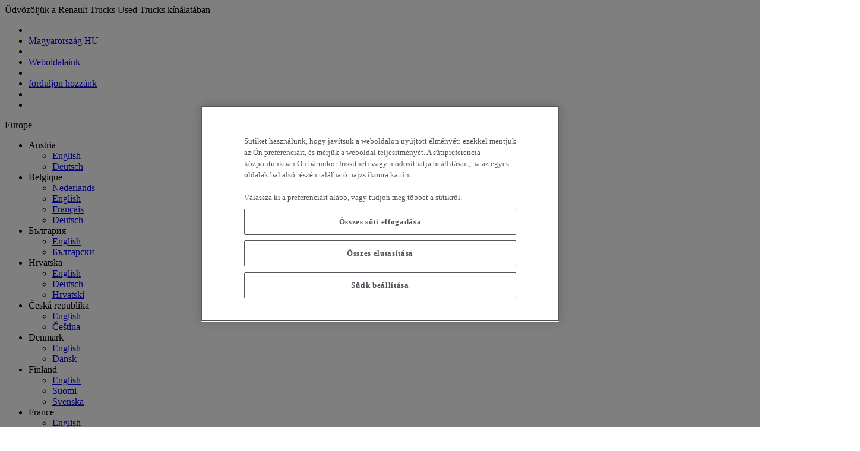

--- FILE ---
content_type: text/html; charset=UTF-8
request_url: https://www.used-renault-trucks.hu/
body_size: 328633
content:
<!DOCTYPE html>
<html lang="hu" dir="ltr" class="scroll-smooth">
  <head>
    <!-- OneTrust Cookies Consent Notice start for used-renault-trucks.com -->

<script src="https://cdn.cookielaw.org/scripttemplates/otSDKStub.js" data-document-language="true" type="text/javascript" charset="UTF-8" data-domain-script="3b30e4c6-8da7-4661-b96b-203f700af730" ></script>
<script type="text/javascript">
function OptanonWrapper() { }
</script>
<!-- OneTrust Cookies Consent Notice end for used-renault-trucks.com -->
    <meta http-equiv="X-UA-Compatible" content="IE=edge" />
    <meta charset="utf-8" />
    <title>Used Trucks for Sale in the UK | Used Trucks by Renault Trucks</title>
    <meta charset="utf-8" />
<meta name="description" content="Használt teherautók és kishaszongépjárművek; szolgáltatások és tartozékok. Járműveink: Renault Master furgon, Renault Master fülkés alváz, Renault Maxity, Renault Trucks T, K, C, D." />
<link rel="shortlink" href="https://www.used-renault-trucks.hu/" />
<link rel="canonical" href="https://www.used-renault-trucks.hu/" />
<meta name="MobileOptimized" content="width" />
<meta name="HandheldFriendly" content="true" />
<meta name="viewport" content="width=device-width, initial-scale=1.0" />
<link rel="alternate" hreflang="en" href="https://www.used-renault-trucks.com/frontpage" />
<link rel="alternate" hreflang="fr" href="https://www.used-renault-trucks.com/fr/frontpage" />
<link rel="alternate" hreflang="en-fr" href="https://www.used-renault-trucks.fr/en/frontpage" />
<link rel="alternate" hreflang="fr-fr" href="https://www.used-renault-trucks.fr/frontpage" />
<link rel="alternate" hreflang="en-gb" href="https://www.used-renault-trucks.co.uk/frontpage" />
<link rel="alternate" hreflang="en-it" href="https://www.used-renault-trucks.it/en/frontpage" />
<link rel="alternate" hreflang="it-it" href="https://www.used-renault-trucks.it/frontpage" />
<link rel="alternate" hreflang="en-es" href="https://www.used-renault-trucks.es/en/frontpage" />
<link rel="alternate" hreflang="es-es" href="https://www.used-renault-trucks.es/frontpage" />
<link rel="alternate" hreflang="en-cz" href="https://www.used-renault-trucks.cz/en/frontpage" />
<link rel="alternate" hreflang="cs-cz" href="https://www.used-renault-trucks.cz/frontpage" />
<link rel="alternate" hreflang="en-hu" href="https://www.used-renault-trucks.hu/en/frontpage" />
<link rel="alternate" hreflang="hu-hu" href="https://www.used-renault-trucks.hu/frontpage" />
<link rel="alternate" hreflang="en-ro" href="https://www.used-renault-trucks.ro/en/frontpage" />
<link rel="alternate" hreflang="ro-ro" href="https://www.used-renault-trucks.ro/frontpage" />
<link rel="alternate" hreflang="en-at" href="https://www.used-renault-trucks.at/en/frontpage" />
<link rel="alternate" hreflang="de-at" href="https://www.used-renault-trucks.at/frontpage" />
<link rel="alternate" hreflang="en-pt" href="https://www.used-renault-trucks.pt/en/frontpage" />
<link rel="alternate" hreflang="pt-pt" href="https://www.used-renault-trucks.pt/frontpage" />
<link rel="alternate" hreflang="en-de" href="https://www.used-renault-trucks.de/en/frontpage" />
<link rel="alternate" hreflang="de-de" href="https://www.used-renault-trucks.de/frontpage" />
<link rel="alternate" hreflang="en-ch" href="https://www.used-renault-trucks.ch/en/frontpage" />
<link rel="alternate" hreflang="fr-ch" href="https://www.used-renault-trucks.ch/fr/frontpage" />
<link rel="alternate" hreflang="it-ch" href="https://www.used-renault-trucks.ch/it/frontpage" />
<link rel="alternate" hreflang="de-ch" href="https://www.used-renault-trucks.ch/frontpage" />
<link rel="alternate" hreflang="nl-be" href="https://www.used-renault-trucks.be/frontpage" />
<link rel="alternate" hreflang="en-be" href="https://www.used-renault-trucks.be/en/frontpage" />
<link rel="alternate" hreflang="fr-be" href="https://www.used-renault-trucks.be/fr/frontpage" />
<link rel="alternate" hreflang="de-be" href="https://www.used-renault-trucks.be/de/frontpage" />
<link rel="alternate" hreflang="nl-nl" href="https://www.used-renault-trucks.nl/frontpage" />
<link rel="alternate" hreflang="en-nl" href="https://www.used-renault-trucks.nl/en/frontpage" />
<link rel="alternate" hreflang="de-nl" href="https://www.used-renault-trucks.nl/de/frontpage" />
<link rel="alternate" hreflang="en-pl" href="https://www.used-renault-trucks.pl/en/frontpage" />
<link rel="alternate" hreflang="pl-pl" href="https://www.used-renault-trucks.pl/frontpage" />
<link rel="alternate" hreflang="en-ru" href="https://www.used-renault-trucks.ru/en/frontpage" />
<link rel="alternate" hreflang="ru-ru" href="https://www.used-renault-trucks.ru/frontpage" />
<link rel="alternate" hreflang="en-ae" href="https://www.used-renault-trucks.ae/frontpage" />
<link rel="alternate" hreflang="en-tr" href="https://www.tr.used-renault-trucks.com/en/frontpage" />
<link rel="alternate" hreflang="tr-tr" href="https://www.tr.used-renault-trucks.com/frontpage" />
<link rel="alternate" hreflang="en-fi" href="https://www.used-renault-trucks.fi/en/frontpage" />
<link rel="alternate" hreflang="fi-fi" href="https://www.used-renault-trucks.fi/frontpage" />
<link rel="alternate" hreflang="sv-fi" href="https://www.used-renault-trucks.fi/sv/frontpage" />
<link rel="alternate" hreflang="en-dk" href="https://www.used-renault-trucks.dk/en/frontpage" />
<link rel="alternate" hreflang="da-dk" href="https://www.used-renault-trucks.dk/frontpage" />
<link rel="alternate" hreflang="en-bg" href="https://www.used-renault-trucks.bg/en/frontpage" />
<link rel="alternate" hreflang="bg-bg" href="https://www.used-renault-trucks.bg/frontpage" />
<link rel="alternate" hreflang="en-hr" href="https://www.used-renault-trucks.hr/en/frontpage" />
<link rel="alternate" hreflang="de-hr" href="https://www.used-renault-trucks.hr/de/frontpage" />
<link rel="alternate" hreflang="hr-hr" href="https://www.used-renault-trucks.hr/frontpage" />
<link rel="alternate" hreflang="en-si" href="https://www.used-renault-trucks.si/en/frontpage" />
<link rel="alternate" hreflang="sl-si" href="https://www.used-renault-trucks.si/frontpage" />
<link rel="alternate" hreflang="en-sk" href="https://www.used-renault-trucks.sk/en/frontpage" />
<link rel="alternate" hreflang="sk-sk" href="https://www.used-renault-trucks.sk/frontpage" />
<link rel="alternate" hreflang="en-lt" href="https://www.used-renault-trucks.lt/en/frontpage" />
<link rel="alternate" hreflang="lt-lt" href="https://www.used-renault-trucks.lt/frontpage" />


    <meta name="viewport" content="width=device-width, initial-scale=1.0">
    <meta name="format-detection" content="telephone=no" />

    <link rel="shortcut icon" href="/themes/custom/utwp/favicons/favicon.ico" type="image/x-icon">
    <link rel="apple-touch-icon" sizes="180x180" href="/themes/custom/utwp/favicons/apple-touch-icon.png" />
    <link rel="icon" type="image/png" href="/themes/custom/utwp/favicons/favicon-32x32.png" sizes="32x32" />
    <link rel="icon" type="image/png" href="/themes/custom/utwp/favicons/favicon-16x16.png" sizes="16x16" />
    <link rel="manifest" crossorigin="use-credentials" href="/themes/custom/utwp/favicons/manifest.json" />
    <link rel="mask-icon" href="/themes/custom/utwp/favicons/safari-pinned-tab.svg" color="#ffffff" />
    <meta name="msapplication-config" content="/themes/custom/utwp/favicons/browserconfig.xml" />
    <meta name="apple-mobile-web-app-title" content="Used Trucks">
    <meta name="application-name" content="Used Trucks">
    <meta name="theme-color" content="#FFFFFF">


    <link rel="stylesheet" media="all" href="/sites/default/files/css/css_Wt5an8KECOgh3ZEQT6PBZISELdJsGtGmgFj4abRZG2Y.css?delta=0&amp;language=hu&amp;theme=utwp&amp;include=eJxdy0EOAjEIQNELdaZHauiUdDDQEiij3l43xuj25f9jGuZmocA73OCRSNTmha1I8KLiyHisTOJJwaAb6Omf4St7DI3K5Ce2tGoR7CA4Ildw_AFfT0ZPse6aO88KvDlTQ_uzd0ajvwCDhj5p" />
<link rel="stylesheet" media="all" href="/sites/default/files/css/css_dbrK8AdI_fZmXfDlo_qz-HymyYS3ha7umOQa0qOCzUw.css?delta=1&amp;language=hu&amp;theme=utwp&amp;include=eJxdy0EOAjEIQNELdaZHauiUdDDQEiij3l43xuj25f9jGuZmocA73OCRSNTmha1I8KLiyHisTOJJwaAb6Omf4St7DI3K5Ce2tGoR7CA4Ildw_AFfT0ZPse6aO88KvDlTQ_uzd0ajvwCDhj5p" />

    <script type="application/json" data-drupal-selector="drupal-settings-json">{"path":{"baseUrl":"\/","pathPrefix":"","currentPath":"frontpage","currentPathIsAdmin":false,"isFront":true,"currentLanguage":"hu"},"pluralDelimiter":"\u0003","suppressDeprecationErrors":true,"gtag":{"tagId":"","consentMode":false,"otherIds":[],"events":[],"additionalConfigInfo":[]},"ajaxPageState":{"libraries":"[base64]","theme":"utwp","theme_token":null},"ajaxTrustedUrl":[],"gtm":{"tagId":null,"settings":{"data_layer":"dataLayer","include_environment":false},"tagIds":["GTM-P7GM64P"]},"dataLayer":{"defaultLang":"hu","languages":{"en":{"id":"en","name":"English","direction":"ltr","weight":-11},"fr":{"id":"fr","name":"French","direction":"ltr","weight":-10},"token":{"id":"token","name":"Token","direction":"ltr","weight":-9},"it":{"id":"it","name":"Italian","direction":"ltr","weight":-8},"es":{"id":"es","name":"Spanish","direction":"ltr","weight":-7},"de":{"id":"de","name":"German","direction":"ltr","weight":-6},"nl":{"id":"nl","name":"Dutch","direction":"ltr","weight":-5},"pl":{"id":"pl","name":"Polish","direction":"ltr","weight":-4},"hu":{"id":"hu","name":"Hungarian","direction":"ltr","weight":-3},"cs":{"id":"cs","name":"Czech","direction":"ltr","weight":-2},"ro":{"id":"ro","name":"Romanian","direction":"ltr","weight":-1},"pt-pt":{"id":"pt-pt","name":"Portuguese, Portugal","direction":"ltr","weight":0},"fi":{"id":"fi","name":"Finnish","direction":"ltr","weight":1},"da":{"id":"da","name":"Danish","direction":"ltr","weight":2},"lt":{"id":"lt","name":"Lithuanian","direction":"ltr","weight":3},"lv":{"id":"lv","name":"Latvian","direction":"ltr","weight":4},"et":{"id":"et","name":"Estonian","direction":"ltr","weight":5},"sv":{"id":"sv","name":"Swedish","direction":"ltr","weight":6},"ru":{"id":"ru","name":"Russian","direction":"ltr","weight":7},"tr":{"id":"tr","name":"Turkish","direction":"ltr","weight":8},"bg":{"id":"bg","name":"Bulgarian","direction":"ltr","weight":9},"hr":{"id":"hr","name":"Croatian","direction":"ltr","weight":10},"sl":{"id":"sl","name":"Slovenian","direction":"ltr","weight":11},"sk":{"id":"sk","name":"Slovak","direction":"ltr","weight":12}}},"improved_multi_select":{"selectors":[".js-form-item-salesmen select[multiple]"],"filtertype":"partial","placeholder_text":"...","orderable":false,"js_regex":false,"groupresetfilter":false,"remove_required_attr":false,"buttontext_add":"\u203a","buttontext_addall":"\u00bb","buttontext_del":"\u2039","buttontext_delall":"\u00ab","buttontext_moveup":"Move up","buttontext_movedown":"Move down"},"isBackOffice":false,"utwp_cart":{"loginUrl":"\/customer\/login"},"utwp_wishlist":{"loginUrl":"\/customer\/login"},"utwp_search":{"latest_offers":{"url":"\/api\/vehicleoffers\/latestoffers\/init\/search","url_replacement":"https:\/\/www.used-renault-trucks.hu\/keresse-hasznalt-teherautojat?filters%5B0%5D%5Bcountry%5D=_VALUE_\u0026sorts%5B0%5D=published_on-desc\u0026page=1\u0026size=12\u0026view=thumbnails","display_selector":".js-last-offer-container"},"best_offers":{"url":"\/api\/vehicleoffers\/bestoffers\/init\/search","url_replacement":"https:\/\/www.used-renault-trucks.hu\/keresse-hasznalt-teherautojat?filters%5B0%5D%5Bbest_offer%5D=1\u0026filters%5B1%5D%5Bcountry%5D=_VALUE_\u0026page=1\u0026size=12\u0026view=thumbnails","display_selector":".js-best-offer-container"},"offers_around_me":{"url":"\/api\/vehicleoffers\/offersaroundme\/init\/search","url_replacement":"https:\/\/www.used-renault-trucks.hu\/keresse-hasznalt-teherautojat","display_selector":".js-offer-around-me-container"},"home":{"ads":[{"type":"utwp_vehicle","nid":"345910","field_vehicle_offer_number_value":"63002","field_vehicle_truck_id_value":null},{"type":"utwp_vehicle","nid":"349142","field_vehicle_offer_number_value":"63891","field_vehicle_truck_id_value":null},{"type":"utwp_vehicle","nid":"349682","field_vehicle_offer_number_value":"64046","field_vehicle_truck_id_value":null},{"type":"utwp_vehicle","nid":"354463","field_vehicle_offer_number_value":"64598","field_vehicle_truck_id_value":null},{"type":"utwp_vehicle","nid":"355048","field_vehicle_offer_number_value":"64710","field_vehicle_truck_id_value":null},{"type":"utwp_vehicle","nid":"355498","field_vehicle_offer_number_value":"64851","field_vehicle_truck_id_value":null},{"type":"utwp_vehicle","nid":"358037","field_vehicle_offer_number_value":"65547","field_vehicle_truck_id_value":"R003379"},{"type":"utwp_vehicle","nid":"359780","field_vehicle_offer_number_value":"65980","field_vehicle_truck_id_value":"2205N19"},{"type":"utwp_vehicle","nid":"360501","field_vehicle_offer_number_value":"66126","field_vehicle_truck_id_value":null},{"type":"utwp_vehicle","nid":"360784","field_vehicle_offer_number_value":"66180","field_vehicle_truck_id_value":null},{"type":"utwp_vehicle","nid":"361437","field_vehicle_offer_number_value":"66282","field_vehicle_truck_id_value":"VO2256N19"},{"type":"utwp_vehicle","nid":"362244","field_vehicle_offer_number_value":"66417","field_vehicle_truck_id_value":null},{"type":"utwp_vehicle","nid":"364412","field_vehicle_offer_number_value":"66741","field_vehicle_truck_id_value":"2273N19"},{"type":"utwp_vehicle","nid":"365644","field_vehicle_offer_number_value":"67040","field_vehicle_truck_id_value":"2342F19"},{"type":"utwp_vehicle","nid":"366573","field_vehicle_offer_number_value":"67311","field_vehicle_truck_id_value":"A4870"},{"type":"utwp_vehicle","nid":"366578","field_vehicle_offer_number_value":"67316","field_vehicle_truck_id_value":"A4843"},{"type":"utwp_vehicle","nid":"369645","field_vehicle_offer_number_value":"71215","field_vehicle_truck_id_value":null},{"type":"utwp_vehicle","nid":"370017","field_vehicle_offer_number_value":"69571","field_vehicle_truck_id_value":null},{"type":"utwp_vehicle","nid":"370413","field_vehicle_offer_number_value":"69866","field_vehicle_truck_id_value":null},{"type":"utwp_vehicle","nid":"370467","field_vehicle_offer_number_value":"68353","field_vehicle_truck_id_value":"2447N19"},{"type":"utwp_vehicle","nid":"370471","field_vehicle_offer_number_value":"68360","field_vehicle_truck_id_value":null},{"type":"utwp_vehicle","nid":"371024","field_vehicle_offer_number_value":"68463","field_vehicle_truck_id_value":null},{"type":"utwp_vehicle","nid":"371477","field_vehicle_offer_number_value":"68565","field_vehicle_truck_id_value":null},{"type":"utwp_vehicle","nid":"371501","field_vehicle_offer_number_value":"69299","field_vehicle_truck_id_value":"B000251"},{"type":"utwp_vehicle","nid":"371567","field_vehicle_offer_number_value":"68593","field_vehicle_truck_id_value":null},{"type":"utwp_vehicle","nid":"371569","field_vehicle_offer_number_value":"68595","field_vehicle_truck_id_value":null},{"type":"utwp_vehicle","nid":"371571","field_vehicle_offer_number_value":"68596","field_vehicle_truck_id_value":null},{"type":"utwp_vehicle","nid":"371589","field_vehicle_offer_number_value":"68710","field_vehicle_truck_id_value":null},{"type":"utwp_vehicle","nid":"372068","field_vehicle_offer_number_value":"68709","field_vehicle_truck_id_value":null},{"type":"utwp_vehicle","nid":"372249","field_vehicle_offer_number_value":"70997","field_vehicle_truck_id_value":null},{"type":"utwp_vehicle","nid":"372271","field_vehicle_offer_number_value":"70868","field_vehicle_truck_id_value":null},{"type":"utwp_vehicle","nid":"372393","field_vehicle_offer_number_value":"68836","field_vehicle_truck_id_value":null},{"type":"utwp_vehicle","nid":"372440","field_vehicle_offer_number_value":"68844","field_vehicle_truck_id_value":null},{"type":"utwp_vehicle","nid":"372473","field_vehicle_offer_number_value":"69117","field_vehicle_truck_id_value":null},{"type":"utwp_vehicle","nid":"372513","field_vehicle_offer_number_value":"70274","field_vehicle_truck_id_value":null},{"type":"utwp_vehicle","nid":"372718","field_vehicle_offer_number_value":"68939","field_vehicle_truck_id_value":null},{"type":"utwp_vehicle","nid":"372823","field_vehicle_offer_number_value":"70508","field_vehicle_truck_id_value":null},{"type":"utwp_vehicle","nid":"372824","field_vehicle_offer_number_value":"69102","field_vehicle_truck_id_value":null},{"type":"utwp_vehicle","nid":"372826","field_vehicle_offer_number_value":"69355","field_vehicle_truck_id_value":null},{"type":"utwp_vehicle","nid":"372858","field_vehicle_offer_number_value":"69001","field_vehicle_truck_id_value":null},{"type":"utwp_vehicle","nid":"373086","field_vehicle_offer_number_value":"69214","field_vehicle_truck_id_value":"923"},{"type":"utwp_vehicle","nid":"373187","field_vehicle_offer_number_value":"69242","field_vehicle_truck_id_value":null},{"type":"utwp_vehicle","nid":"373276","field_vehicle_offer_number_value":"69216","field_vehicle_truck_id_value":null},{"type":"utwp_vehicle","nid":"373307","field_vehicle_offer_number_value":"69210","field_vehicle_truck_id_value":null},{"type":"utwp_vehicle","nid":"373336","field_vehicle_offer_number_value":"69244","field_vehicle_truck_id_value":null},{"type":"utwp_vehicle","nid":"373361","field_vehicle_offer_number_value":"69754","field_vehicle_truck_id_value":null},{"type":"utwp_vehicle","nid":"373439","field_vehicle_offer_number_value":"70276","field_vehicle_truck_id_value":null},{"type":"utwp_vehicle","nid":"373442","field_vehicle_offer_number_value":"70280","field_vehicle_truck_id_value":null},{"type":"utwp_vehicle","nid":"373443","field_vehicle_offer_number_value":"70281","field_vehicle_truck_id_value":null},{"type":"utwp_vehicle","nid":"373446","field_vehicle_offer_number_value":"70282","field_vehicle_truck_id_value":null},{"type":"utwp_vehicle","nid":"373507","field_vehicle_offer_number_value":"71278","field_vehicle_truck_id_value":null},{"type":"utwp_vehicle","nid":"373632","field_vehicle_offer_number_value":"69239","field_vehicle_truck_id_value":null},{"type":"utwp_vehicle","nid":"373643","field_vehicle_offer_number_value":"69243","field_vehicle_truck_id_value":null},{"type":"utwp_vehicle","nid":"373670","field_vehicle_offer_number_value":"69357","field_vehicle_truck_id_value":null},{"type":"utwp_vehicle","nid":"373674","field_vehicle_offer_number_value":"69358","field_vehicle_truck_id_value":null},{"type":"utwp_vehicle","nid":"373703","field_vehicle_offer_number_value":"69253","field_vehicle_truck_id_value":null},{"type":"utwp_vehicle","nid":"373728","field_vehicle_offer_number_value":"69260","field_vehicle_truck_id_value":null},{"type":"utwp_vehicle","nid":"373755","field_vehicle_offer_number_value":"70288","field_vehicle_truck_id_value":null},{"type":"utwp_vehicle","nid":"373784","field_vehicle_offer_number_value":"69295","field_vehicle_truck_id_value":null},{"type":"utwp_vehicle","nid":"373856","field_vehicle_offer_number_value":"69766","field_vehicle_truck_id_value":null},{"type":"utwp_vehicle","nid":"373857","field_vehicle_offer_number_value":"69321","field_vehicle_truck_id_value":null},{"type":"utwp_vehicle","nid":"373858","field_vehicle_offer_number_value":"69753","field_vehicle_truck_id_value":null},{"type":"utwp_vehicle","nid":"373859","field_vehicle_offer_number_value":"69319","field_vehicle_truck_id_value":null},{"type":"utwp_vehicle","nid":"373864","field_vehicle_offer_number_value":"69317","field_vehicle_truck_id_value":null},{"type":"utwp_vehicle","nid":"373877","field_vehicle_offer_number_value":"69322","field_vehicle_truck_id_value":null},{"type":"utwp_vehicle","nid":"373878","field_vehicle_offer_number_value":"69323","field_vehicle_truck_id_value":null},{"type":"utwp_vehicle","nid":"373881","field_vehicle_offer_number_value":"69328","field_vehicle_truck_id_value":null},{"type":"utwp_vehicle","nid":"373882","field_vehicle_offer_number_value":"69330","field_vehicle_truck_id_value":null},{"type":"utwp_vehicle","nid":"373884","field_vehicle_offer_number_value":"69333","field_vehicle_truck_id_value":null},{"type":"utwp_vehicle","nid":"373902","field_vehicle_offer_number_value":"69341","field_vehicle_truck_id_value":null},{"type":"utwp_vehicle","nid":"373910","field_vehicle_offer_number_value":"69391","field_vehicle_truck_id_value":null},{"type":"utwp_vehicle","nid":"373929","field_vehicle_offer_number_value":"69352","field_vehicle_truck_id_value":null},{"type":"utwp_vehicle","nid":"373930","field_vehicle_offer_number_value":"69353","field_vehicle_truck_id_value":null},{"type":"utwp_vehicle","nid":"374007","field_vehicle_offer_number_value":"69360","field_vehicle_truck_id_value":null},{"type":"utwp_vehicle","nid":"374024","field_vehicle_offer_number_value":"69363","field_vehicle_truck_id_value":null},{"type":"utwp_vehicle","nid":"374038","field_vehicle_offer_number_value":"70996","field_vehicle_truck_id_value":null},{"type":"utwp_vehicle","nid":"374076","field_vehicle_offer_number_value":"69435","field_vehicle_truck_id_value":"0706"},{"type":"utwp_vehicle","nid":"374147","field_vehicle_offer_number_value":"69388","field_vehicle_truck_id_value":null},{"type":"utwp_vehicle","nid":"374160","field_vehicle_offer_number_value":"69437","field_vehicle_truck_id_value":null},{"type":"utwp_vehicle","nid":"374181","field_vehicle_offer_number_value":"71173","field_vehicle_truck_id_value":null},{"type":"utwp_vehicle","nid":"374219","field_vehicle_offer_number_value":"69404","field_vehicle_truck_id_value":null},{"type":"utwp_vehicle","nid":"374234","field_vehicle_offer_number_value":"69405","field_vehicle_truck_id_value":null},{"type":"utwp_vehicle","nid":"374238","field_vehicle_offer_number_value":"69406","field_vehicle_truck_id_value":null},{"type":"utwp_vehicle","nid":"374269","field_vehicle_offer_number_value":"69417","field_vehicle_truck_id_value":null},{"type":"utwp_vehicle","nid":"374332","field_vehicle_offer_number_value":"69429","field_vehicle_truck_id_value":null},{"type":"utwp_vehicle","nid":"374341","field_vehicle_offer_number_value":"69432","field_vehicle_truck_id_value":null},{"type":"utwp_vehicle","nid":"374378","field_vehicle_offer_number_value":"69469","field_vehicle_truck_id_value":null},{"type":"utwp_vehicle","nid":"374436","field_vehicle_offer_number_value":"69475","field_vehicle_truck_id_value":null},{"type":"utwp_vehicle","nid":"374484","field_vehicle_offer_number_value":"69630","field_vehicle_truck_id_value":null},{"type":"utwp_vehicle","nid":"374542","field_vehicle_offer_number_value":"70150","field_vehicle_truck_id_value":null},{"type":"utwp_vehicle","nid":"374595","field_vehicle_offer_number_value":"69478","field_vehicle_truck_id_value":null},{"type":"utwp_vehicle","nid":"374614","field_vehicle_offer_number_value":"69481","field_vehicle_truck_id_value":null},{"type":"utwp_vehicle","nid":"374619","field_vehicle_offer_number_value":"69484","field_vehicle_truck_id_value":"VOU-274"},{"type":"utwp_vehicle","nid":"374725","field_vehicle_offer_number_value":"69512","field_vehicle_truck_id_value":"926"},{"type":"utwp_vehicle","nid":"374733","field_vehicle_offer_number_value":"69513","field_vehicle_truck_id_value":null},{"type":"utwp_vehicle","nid":"374776","field_vehicle_offer_number_value":"69529","field_vehicle_truck_id_value":null},{"type":"utwp_vehicle","nid":"374778","field_vehicle_offer_number_value":"71150","field_vehicle_truck_id_value":null},{"type":"utwp_vehicle","nid":"374779","field_vehicle_offer_number_value":"69516","field_vehicle_truck_id_value":null},{"type":"utwp_vehicle","nid":"374781","field_vehicle_offer_number_value":"69517","field_vehicle_truck_id_value":null},{"type":"utwp_vehicle","nid":"374838","field_vehicle_offer_number_value":"69533","field_vehicle_truck_id_value":null},{"type":"utwp_vehicle","nid":"374839","field_vehicle_offer_number_value":"70034","field_vehicle_truck_id_value":null},{"type":"utwp_vehicle","nid":"374872","field_vehicle_offer_number_value":"69542","field_vehicle_truck_id_value":null},{"type":"utwp_vehicle","nid":"374877","field_vehicle_offer_number_value":"69544","field_vehicle_truck_id_value":null},{"type":"utwp_vehicle","nid":"375069","field_vehicle_offer_number_value":"69751","field_vehicle_truck_id_value":null},{"type":"utwp_vehicle","nid":"375122","field_vehicle_offer_number_value":"69961","field_vehicle_truck_id_value":null},{"type":"utwp_vehicle","nid":"375123","field_vehicle_offer_number_value":"69749","field_vehicle_truck_id_value":null},{"type":"utwp_vehicle","nid":"375124","field_vehicle_offer_number_value":"69733","field_vehicle_truck_id_value":null},{"type":"utwp_vehicle","nid":"375138","field_vehicle_offer_number_value":"69628","field_vehicle_truck_id_value":null},{"type":"utwp_vehicle","nid":"375145","field_vehicle_offer_number_value":"69590","field_vehicle_truck_id_value":null},{"type":"utwp_vehicle","nid":"375147","field_vehicle_offer_number_value":"69591","field_vehicle_truck_id_value":null},{"type":"utwp_vehicle","nid":"375150","field_vehicle_offer_number_value":"69595","field_vehicle_truck_id_value":null},{"type":"utwp_vehicle","nid":"375157","field_vehicle_offer_number_value":"69599","field_vehicle_truck_id_value":null},{"type":"utwp_vehicle","nid":"375194","field_vehicle_offer_number_value":"69755","field_vehicle_truck_id_value":null},{"type":"utwp_vehicle","nid":"375196","field_vehicle_offer_number_value":"69758","field_vehicle_truck_id_value":null},{"type":"utwp_vehicle","nid":"375198","field_vehicle_offer_number_value":"69602","field_vehicle_truck_id_value":null},{"type":"utwp_vehicle","nid":"375202","field_vehicle_offer_number_value":"69604","field_vehicle_truck_id_value":null},{"type":"utwp_vehicle","nid":"375209","field_vehicle_offer_number_value":"69609","field_vehicle_truck_id_value":null},{"type":"utwp_vehicle","nid":"375215","field_vehicle_offer_number_value":"69651","field_vehicle_truck_id_value":null},{"type":"utwp_vehicle","nid":"375219","field_vehicle_offer_number_value":"69704","field_vehicle_truck_id_value":null},{"type":"utwp_vehicle","nid":"375234","field_vehicle_offer_number_value":"69752","field_vehicle_truck_id_value":null},{"type":"utwp_vehicle","nid":"375235","field_vehicle_offer_number_value":"69757","field_vehicle_truck_id_value":null},{"type":"utwp_vehicle","nid":"375250","field_vehicle_offer_number_value":"69617","field_vehicle_truck_id_value":null},{"type":"utwp_vehicle","nid":"375266","field_vehicle_offer_number_value":"69622","field_vehicle_truck_id_value":null},{"type":"utwp_vehicle","nid":"375326","field_vehicle_offer_number_value":"69652","field_vehicle_truck_id_value":null},{"type":"utwp_vehicle","nid":"375371","field_vehicle_offer_number_value":"69920","field_vehicle_truck_id_value":null},{"type":"utwp_vehicle","nid":"375391","field_vehicle_offer_number_value":"70392","field_vehicle_truck_id_value":null},{"type":"utwp_vehicle","nid":"375409","field_vehicle_offer_number_value":"69760","field_vehicle_truck_id_value":null},{"type":"utwp_vehicle","nid":"375440","field_vehicle_offer_number_value":"69675","field_vehicle_truck_id_value":null},{"type":"utwp_vehicle","nid":"375459","field_vehicle_offer_number_value":"69680","field_vehicle_truck_id_value":null},{"type":"utwp_vehicle","nid":"375460","field_vehicle_offer_number_value":"69681","field_vehicle_truck_id_value":null},{"type":"utwp_vehicle","nid":"375482","field_vehicle_offer_number_value":"69685","field_vehicle_truck_id_value":"2562N19"},{"type":"utwp_vehicle","nid":"375496","field_vehicle_offer_number_value":"69710","field_vehicle_truck_id_value":null},{"type":"utwp_vehicle","nid":"375497","field_vehicle_offer_number_value":"69711","field_vehicle_truck_id_value":null},{"type":"utwp_vehicle","nid":"375502","field_vehicle_offer_number_value":"69696","field_vehicle_truck_id_value":null},{"type":"utwp_vehicle","nid":"375506","field_vehicle_offer_number_value":"69692","field_vehicle_truck_id_value":null},{"type":"utwp_vehicle","nid":"375540","field_vehicle_offer_number_value":"69786","field_vehicle_truck_id_value":null},{"type":"utwp_vehicle","nid":"375546","field_vehicle_offer_number_value":"69713","field_vehicle_truck_id_value":null},{"type":"utwp_vehicle","nid":"375550","field_vehicle_offer_number_value":"69788","field_vehicle_truck_id_value":null},{"type":"utwp_vehicle","nid":"375561","field_vehicle_offer_number_value":"69792","field_vehicle_truck_id_value":null},{"type":"utwp_vehicle","nid":"375562","field_vehicle_offer_number_value":"69793","field_vehicle_truck_id_value":null},{"type":"utwp_vehicle","nid":"375563","field_vehicle_offer_number_value":"69716","field_vehicle_truck_id_value":null},{"type":"utwp_vehicle","nid":"375566","field_vehicle_offer_number_value":"69794","field_vehicle_truck_id_value":null},{"type":"utwp_vehicle","nid":"375568","field_vehicle_offer_number_value":"69718","field_vehicle_truck_id_value":"EX-345-PQ"},{"type":"utwp_vehicle","nid":"375569","field_vehicle_offer_number_value":"69765","field_vehicle_truck_id_value":null},{"type":"utwp_vehicle","nid":"375574","field_vehicle_offer_number_value":"69721","field_vehicle_truck_id_value":"2543N19"},{"type":"utwp_vehicle","nid":"375588","field_vehicle_offer_number_value":"69722","field_vehicle_truck_id_value":null},{"type":"utwp_vehicle","nid":"375594","field_vehicle_offer_number_value":"69723","field_vehicle_truck_id_value":null},{"type":"utwp_vehicle","nid":"375654","field_vehicle_offer_number_value":"69741","field_vehicle_truck_id_value":"A5011"},{"type":"utwp_vehicle","nid":"375784","field_vehicle_offer_number_value":"69770","field_vehicle_truck_id_value":null},{"type":"utwp_vehicle","nid":"375808","field_vehicle_offer_number_value":"69782","field_vehicle_truck_id_value":null},{"type":"utwp_vehicle","nid":"375832","field_vehicle_offer_number_value":"69801","field_vehicle_truck_id_value":null},{"type":"utwp_vehicle","nid":"375852","field_vehicle_offer_number_value":"69805","field_vehicle_truck_id_value":null},{"type":"utwp_vehicle","nid":"375853","field_vehicle_offer_number_value":"69973","field_vehicle_truck_id_value":null},{"type":"utwp_vehicle","nid":"375854","field_vehicle_offer_number_value":"69969","field_vehicle_truck_id_value":null},{"type":"utwp_vehicle","nid":"375918","field_vehicle_offer_number_value":"69806","field_vehicle_truck_id_value":null},{"type":"utwp_vehicle","nid":"375926","field_vehicle_offer_number_value":"69808","field_vehicle_truck_id_value":null},{"type":"utwp_vehicle","nid":"375927","field_vehicle_offer_number_value":"69809","field_vehicle_truck_id_value":null},{"type":"utwp_vehicle","nid":"375928","field_vehicle_offer_number_value":"69810","field_vehicle_truck_id_value":null},{"type":"utwp_vehicle","nid":"375929","field_vehicle_offer_number_value":"69811","field_vehicle_truck_id_value":null},{"type":"utwp_vehicle","nid":"375931","field_vehicle_offer_number_value":"70396","field_vehicle_truck_id_value":null},{"type":"utwp_vehicle","nid":"375932","field_vehicle_offer_number_value":"69816","field_vehicle_truck_id_value":null},{"type":"utwp_vehicle","nid":"375994","field_vehicle_offer_number_value":"69865","field_vehicle_truck_id_value":"VOR025020"},{"type":"utwp_vehicle","nid":"375996","field_vehicle_offer_number_value":"69867","field_vehicle_truck_id_value":"VOR025022"},{"type":"utwp_vehicle","nid":"376006","field_vehicle_offer_number_value":"69872","field_vehicle_truck_id_value":null},{"type":"utwp_vehicle","nid":"376015","field_vehicle_offer_number_value":"69874","field_vehicle_truck_id_value":"N001494"},{"type":"utwp_vehicle","nid":"376019","field_vehicle_offer_number_value":"69938","field_vehicle_truck_id_value":null},{"type":"utwp_vehicle","nid":"376020","field_vehicle_offer_number_value":"69875","field_vehicle_truck_id_value":null},{"type":"utwp_vehicle","nid":"376022","field_vehicle_offer_number_value":"69881","field_vehicle_truck_id_value":null},{"type":"utwp_vehicle","nid":"376026","field_vehicle_offer_number_value":"69885","field_vehicle_truck_id_value":null},{"type":"utwp_vehicle","nid":"376043","field_vehicle_offer_number_value":"69888","field_vehicle_truck_id_value":null},{"type":"utwp_vehicle","nid":"376045","field_vehicle_offer_number_value":"69890","field_vehicle_truck_id_value":"GG-202-TM"},{"type":"utwp_vehicle","nid":"376060","field_vehicle_offer_number_value":"69899","field_vehicle_truck_id_value":null},{"type":"utwp_vehicle","nid":"376074","field_vehicle_offer_number_value":"69940","field_vehicle_truck_id_value":null},{"type":"utwp_vehicle","nid":"376101","field_vehicle_offer_number_value":"69908","field_vehicle_truck_id_value":"GP068YP"},{"type":"utwp_vehicle","nid":"376113","field_vehicle_offer_number_value":"69910","field_vehicle_truck_id_value":null},{"type":"utwp_vehicle","nid":"376175","field_vehicle_offer_number_value":"69925","field_vehicle_truck_id_value":null},{"type":"utwp_vehicle","nid":"376208","field_vehicle_offer_number_value":"69930","field_vehicle_truck_id_value":null},{"type":"utwp_vehicle","nid":"376210","field_vehicle_offer_number_value":"69935","field_vehicle_truck_id_value":null},{"type":"utwp_vehicle","nid":"376255","field_vehicle_offer_number_value":"69945","field_vehicle_truck_id_value":null},{"type":"utwp_vehicle","nid":"376256","field_vehicle_offer_number_value":"70173","field_vehicle_truck_id_value":null},{"type":"utwp_vehicle","nid":"376310","field_vehicle_offer_number_value":"69947","field_vehicle_truck_id_value":null},{"type":"utwp_vehicle","nid":"376439","field_vehicle_offer_number_value":"69964","field_vehicle_truck_id_value":null},{"type":"utwp_vehicle","nid":"376448","field_vehicle_offer_number_value":"69967","field_vehicle_truck_id_value":null},{"type":"utwp_vehicle","nid":"376449","field_vehicle_offer_number_value":"69968","field_vehicle_truck_id_value":"1463"},{"type":"utwp_vehicle","nid":"376467","field_vehicle_offer_number_value":"69972","field_vehicle_truck_id_value":"GG204GC"},{"type":"utwp_vehicle","nid":"376470","field_vehicle_offer_number_value":"69976","field_vehicle_truck_id_value":"GC-840-LN"},{"type":"utwp_vehicle","nid":"376510","field_vehicle_offer_number_value":"69998","field_vehicle_truck_id_value":null},{"type":"utwp_vehicle","nid":"376566","field_vehicle_offer_number_value":"70027","field_vehicle_truck_id_value":"FA-130-NP"},{"type":"utwp_vehicle","nid":"376568","field_vehicle_offer_number_value":"70077","field_vehicle_truck_id_value":"ER629BT"},{"type":"utwp_vehicle","nid":"376609","field_vehicle_offer_number_value":"70230","field_vehicle_truck_id_value":null},{"type":"utwp_vehicle","nid":"376665","field_vehicle_offer_number_value":"70055","field_vehicle_truck_id_value":null},{"type":"utwp_vehicle","nid":"376672","field_vehicle_offer_number_value":"70059","field_vehicle_truck_id_value":"2621F15"},{"type":"utwp_vehicle","nid":"376682","field_vehicle_offer_number_value":"70064","field_vehicle_truck_id_value":null},{"type":"utwp_vehicle","nid":"376708","field_vehicle_offer_number_value":"70066","field_vehicle_truck_id_value":null},{"type":"utwp_vehicle","nid":"376717","field_vehicle_offer_number_value":"70233","field_vehicle_truck_id_value":null},{"type":"utwp_vehicle","nid":"376722","field_vehicle_offer_number_value":"70068","field_vehicle_truck_id_value":null},{"type":"utwp_vehicle","nid":"376738","field_vehicle_offer_number_value":"70069","field_vehicle_truck_id_value":null},{"type":"utwp_vehicle","nid":"376744","field_vehicle_offer_number_value":"70071","field_vehicle_truck_id_value":null},{"type":"utwp_vehicle","nid":"376753","field_vehicle_offer_number_value":"70075","field_vehicle_truck_id_value":"VOU-279"},{"type":"utwp_vehicle","nid":"376776","field_vehicle_offer_number_value":"70576","field_vehicle_truck_id_value":null},{"type":"utwp_vehicle","nid":"376789","field_vehicle_offer_number_value":"70088","field_vehicle_truck_id_value":"VOR025036"},{"type":"utwp_vehicle","nid":"376790","field_vehicle_offer_number_value":"70089","field_vehicle_truck_id_value":null},{"type":"utwp_vehicle","nid":"376821","field_vehicle_offer_number_value":"70096","field_vehicle_truck_id_value":null},{"type":"utwp_vehicle","nid":"376822","field_vehicle_offer_number_value":"70097","field_vehicle_truck_id_value":null},{"type":"utwp_vehicle","nid":"376827","field_vehicle_offer_number_value":"70099","field_vehicle_truck_id_value":null},{"type":"utwp_vehicle","nid":"376832","field_vehicle_offer_number_value":"70101","field_vehicle_truck_id_value":null},{"type":"utwp_vehicle","nid":"376835","field_vehicle_offer_number_value":"70103","field_vehicle_truck_id_value":"FW-417-EM"},{"type":"utwp_vehicle","nid":"376838","field_vehicle_offer_number_value":"71085","field_vehicle_truck_id_value":null},{"type":"utwp_vehicle","nid":"376839","field_vehicle_offer_number_value":"71034","field_vehicle_truck_id_value":null},{"type":"utwp_vehicle","nid":"376847","field_vehicle_offer_number_value":"70105","field_vehicle_truck_id_value":null},{"type":"utwp_vehicle","nid":"376853","field_vehicle_offer_number_value":"70106","field_vehicle_truck_id_value":null},{"type":"utwp_vehicle","nid":"376871","field_vehicle_offer_number_value":"70573","field_vehicle_truck_id_value":null},{"type":"utwp_vehicle","nid":"376913","field_vehicle_offer_number_value":"70110","field_vehicle_truck_id_value":null},{"type":"utwp_vehicle","nid":"376917","field_vehicle_offer_number_value":"70111","field_vehicle_truck_id_value":"FH483PC"},{"type":"utwp_vehicle","nid":"376943","field_vehicle_offer_number_value":"70598","field_vehicle_truck_id_value":null},{"type":"utwp_vehicle","nid":"376964","field_vehicle_offer_number_value":"70117","field_vehicle_truck_id_value":null},{"type":"utwp_vehicle","nid":"376965","field_vehicle_offer_number_value":"70118","field_vehicle_truck_id_value":null},{"type":"utwp_vehicle","nid":"376967","field_vehicle_offer_number_value":"70121","field_vehicle_truck_id_value":null},{"type":"utwp_vehicle","nid":"376968","field_vehicle_offer_number_value":"70122","field_vehicle_truck_id_value":null},{"type":"utwp_vehicle","nid":"376975","field_vehicle_offer_number_value":"70237","field_vehicle_truck_id_value":null},{"type":"utwp_vehicle","nid":"377019","field_vehicle_offer_number_value":"70130","field_vehicle_truck_id_value":"518414"},{"type":"utwp_vehicle","nid":"377035","field_vehicle_offer_number_value":"70138","field_vehicle_truck_id_value":null},{"type":"utwp_vehicle","nid":"377070","field_vehicle_offer_number_value":"70239","field_vehicle_truck_id_value":null},{"type":"utwp_vehicle","nid":"377083","field_vehicle_offer_number_value":"70919","field_vehicle_truck_id_value":null},{"type":"utwp_vehicle","nid":"377113","field_vehicle_offer_number_value":"70200","field_vehicle_truck_id_value":null},{"type":"utwp_vehicle","nid":"377115","field_vehicle_offer_number_value":"70286","field_vehicle_truck_id_value":null},{"type":"utwp_vehicle","nid":"377127","field_vehicle_offer_number_value":"70159","field_vehicle_truck_id_value":null},{"type":"utwp_vehicle","nid":"377202","field_vehicle_offer_number_value":"70248","field_vehicle_truck_id_value":null},{"type":"utwp_vehicle","nid":"377240","field_vehicle_offer_number_value":"70793","field_vehicle_truck_id_value":"GC733PL"},{"type":"utwp_vehicle","nid":"377246","field_vehicle_offer_number_value":"70179","field_vehicle_truck_id_value":null},{"type":"utwp_vehicle","nid":"377280","field_vehicle_offer_number_value":"70183","field_vehicle_truck_id_value":"VON25033"},{"type":"utwp_vehicle","nid":"377284","field_vehicle_offer_number_value":"70184","field_vehicle_truck_id_value":null},{"type":"utwp_vehicle","nid":"377297","field_vehicle_offer_number_value":"70187","field_vehicle_truck_id_value":null},{"type":"utwp_vehicle","nid":"377298","field_vehicle_offer_number_value":"70188","field_vehicle_truck_id_value":null},{"type":"utwp_vehicle","nid":"377327","field_vehicle_offer_number_value":"70346","field_vehicle_truck_id_value":null},{"type":"utwp_vehicle","nid":"377330","field_vehicle_offer_number_value":"70231","field_vehicle_truck_id_value":null},{"type":"utwp_vehicle","nid":"377367","field_vehicle_offer_number_value":"70203","field_vehicle_truck_id_value":null},{"type":"utwp_vehicle","nid":"377373","field_vehicle_offer_number_value":"70208","field_vehicle_truck_id_value":null},{"type":"utwp_vehicle","nid":"377376","field_vehicle_offer_number_value":"70212","field_vehicle_truck_id_value":null},{"type":"utwp_vehicle","nid":"377385","field_vehicle_offer_number_value":"70322","field_vehicle_truck_id_value":null},{"type":"utwp_vehicle","nid":"377394","field_vehicle_offer_number_value":"70221","field_vehicle_truck_id_value":null},{"type":"utwp_vehicle","nid":"377410","field_vehicle_offer_number_value":"70226","field_vehicle_truck_id_value":null},{"type":"utwp_vehicle","nid":"377421","field_vehicle_offer_number_value":"70326","field_vehicle_truck_id_value":null},{"type":"utwp_vehicle","nid":"377422","field_vehicle_offer_number_value":"70496","field_vehicle_truck_id_value":null},{"type":"utwp_vehicle","nid":"377440","field_vehicle_offer_number_value":"70240","field_vehicle_truck_id_value":null},{"type":"utwp_vehicle","nid":"377526","field_vehicle_offer_number_value":"70267","field_vehicle_truck_id_value":null},{"type":"utwp_vehicle","nid":"377591","field_vehicle_offer_number_value":"70269","field_vehicle_truck_id_value":null},{"type":"utwp_vehicle","nid":"377607","field_vehicle_offer_number_value":"70290","field_vehicle_truck_id_value":null},{"type":"utwp_vehicle","nid":"377619","field_vehicle_offer_number_value":"70272","field_vehicle_truck_id_value":null},{"type":"utwp_vehicle","nid":"377630","field_vehicle_offer_number_value":"70278","field_vehicle_truck_id_value":"2580N69"},{"type":"utwp_vehicle","nid":"377675","field_vehicle_offer_number_value":"70740","field_vehicle_truck_id_value":"340"},{"type":"utwp_vehicle","nid":"377676","field_vehicle_offer_number_value":"70292","field_vehicle_truck_id_value":"2630N19"},{"type":"utwp_vehicle","nid":"377850","field_vehicle_offer_number_value":"70321","field_vehicle_truck_id_value":"GQ966AW"},{"type":"utwp_vehicle","nid":"377941","field_vehicle_offer_number_value":"70327","field_vehicle_truck_id_value":null},{"type":"utwp_vehicle","nid":"377975","field_vehicle_offer_number_value":"70444","field_vehicle_truck_id_value":null},{"type":"utwp_vehicle","nid":"378018","field_vehicle_offer_number_value":"70340","field_vehicle_truck_id_value":"2646N69"},{"type":"utwp_vehicle","nid":"378058","field_vehicle_offer_number_value":"70367","field_vehicle_truck_id_value":"8508"},{"type":"utwp_vehicle","nid":"378078","field_vehicle_offer_number_value":"70370","field_vehicle_truck_id_value":null},{"type":"utwp_vehicle","nid":"378080","field_vehicle_offer_number_value":"70378","field_vehicle_truck_id_value":null},{"type":"utwp_vehicle","nid":"378083","field_vehicle_offer_number_value":"70383","field_vehicle_truck_id_value":null},{"type":"utwp_vehicle","nid":"378119","field_vehicle_offer_number_value":"70387","field_vehicle_truck_id_value":null},{"type":"utwp_vehicle","nid":"378126","field_vehicle_offer_number_value":"70390","field_vehicle_truck_id_value":null},{"type":"utwp_vehicle","nid":"378145","field_vehicle_offer_number_value":"70406","field_vehicle_truck_id_value":null},{"type":"utwp_vehicle","nid":"378156","field_vehicle_offer_number_value":"70397","field_vehicle_truck_id_value":"GG358FG"},{"type":"utwp_vehicle","nid":"378162","field_vehicle_offer_number_value":"70399","field_vehicle_truck_id_value":"2648F03"},{"type":"utwp_vehicle","nid":"378199","field_vehicle_offer_number_value":"70479","field_vehicle_truck_id_value":null},{"type":"utwp_vehicle","nid":"378211","field_vehicle_offer_number_value":"70480","field_vehicle_truck_id_value":null},{"type":"utwp_vehicle","nid":"378250","field_vehicle_offer_number_value":"70414","field_vehicle_truck_id_value":null},{"type":"utwp_vehicle","nid":"378254","field_vehicle_offer_number_value":"70423","field_vehicle_truck_id_value":"VOR025034"},{"type":"utwp_vehicle","nid":"378255","field_vehicle_offer_number_value":"70416","field_vehicle_truck_id_value":"GE431FD"},{"type":"utwp_vehicle","nid":"378261","field_vehicle_offer_number_value":"70418","field_vehicle_truck_id_value":"GJ431FD"},{"type":"utwp_vehicle","nid":"378265","field_vehicle_offer_number_value":"70419","field_vehicle_truck_id_value":"8507"},{"type":"utwp_vehicle","nid":"378266","field_vehicle_offer_number_value":"70483","field_vehicle_truck_id_value":"8509"},{"type":"utwp_vehicle","nid":"378272","field_vehicle_offer_number_value":"70485","field_vehicle_truck_id_value":"83055"},{"type":"utwp_vehicle","nid":"378279","field_vehicle_offer_number_value":"70422","field_vehicle_truck_id_value":null},{"type":"utwp_vehicle","nid":"378296","field_vehicle_offer_number_value":"70428","field_vehicle_truck_id_value":null},{"type":"utwp_vehicle","nid":"378298","field_vehicle_offer_number_value":"70430","field_vehicle_truck_id_value":null},{"type":"utwp_vehicle","nid":"378309","field_vehicle_offer_number_value":"70487","field_vehicle_truck_id_value":null},{"type":"utwp_vehicle","nid":"378317","field_vehicle_offer_number_value":"70436","field_vehicle_truck_id_value":null},{"type":"utwp_vehicle","nid":"378320","field_vehicle_offer_number_value":"70488","field_vehicle_truck_id_value":null},{"type":"utwp_vehicle","nid":"378328","field_vehicle_offer_number_value":"70438","field_vehicle_truck_id_value":null},{"type":"utwp_vehicle","nid":"378351","field_vehicle_offer_number_value":"70445","field_vehicle_truck_id_value":null},{"type":"utwp_vehicle","nid":"378375","field_vehicle_offer_number_value":"70452","field_vehicle_truck_id_value":"518469"},{"type":"utwp_vehicle","nid":"378413","field_vehicle_offer_number_value":"70462","field_vehicle_truck_id_value":null},{"type":"utwp_vehicle","nid":"378418","field_vehicle_offer_number_value":"70464","field_vehicle_truck_id_value":null},{"type":"utwp_vehicle","nid":"378434","field_vehicle_offer_number_value":"70466","field_vehicle_truck_id_value":null},{"type":"utwp_vehicle","nid":"378447","field_vehicle_offer_number_value":"70489","field_vehicle_truck_id_value":null},{"type":"utwp_vehicle","nid":"378499","field_vehicle_offer_number_value":"70599","field_vehicle_truck_id_value":null},{"type":"utwp_vehicle","nid":"378551","field_vehicle_offer_number_value":"71420","field_vehicle_truck_id_value":null},{"type":"utwp_vehicle","nid":"378593","field_vehicle_offer_number_value":"70524","field_vehicle_truck_id_value":null},{"type":"utwp_vehicle","nid":"378611","field_vehicle_offer_number_value":"70501","field_vehicle_truck_id_value":"R003568"},{"type":"utwp_vehicle","nid":"378612","field_vehicle_offer_number_value":"70502","field_vehicle_truck_id_value":null},{"type":"utwp_vehicle","nid":"378614","field_vehicle_offer_number_value":"70503","field_vehicle_truck_id_value":"GB916RF"},{"type":"utwp_vehicle","nid":"378615","field_vehicle_offer_number_value":"70504","field_vehicle_truck_id_value":null},{"type":"utwp_vehicle","nid":"378633","field_vehicle_offer_number_value":"70514","field_vehicle_truck_id_value":null},{"type":"utwp_vehicle","nid":"378679","field_vehicle_offer_number_value":"70518","field_vehicle_truck_id_value":"GB-861-RF"},{"type":"utwp_vehicle","nid":"378683","field_vehicle_offer_number_value":"70636","field_vehicle_truck_id_value":null},{"type":"utwp_vehicle","nid":"378684","field_vehicle_offer_number_value":"70637","field_vehicle_truck_id_value":null},{"type":"utwp_vehicle","nid":"378685","field_vehicle_offer_number_value":"70519","field_vehicle_truck_id_value":null},{"type":"utwp_vehicle","nid":"378686","field_vehicle_offer_number_value":"70638","field_vehicle_truck_id_value":null},{"type":"utwp_vehicle","nid":"378687","field_vehicle_offer_number_value":"70640","field_vehicle_truck_id_value":null},{"type":"utwp_vehicle","nid":"378738","field_vehicle_offer_number_value":"70552","field_vehicle_truck_id_value":null},{"type":"utwp_vehicle","nid":"378739","field_vehicle_offer_number_value":"70613","field_vehicle_truck_id_value":null},{"type":"utwp_vehicle","nid":"378740","field_vehicle_offer_number_value":"70614","field_vehicle_truck_id_value":null},{"type":"utwp_vehicle","nid":"378742","field_vehicle_offer_number_value":"70526","field_vehicle_truck_id_value":null},{"type":"utwp_vehicle","nid":"378757","field_vehicle_offer_number_value":"70530","field_vehicle_truck_id_value":"GZ-801-QQ"},{"type":"utwp_vehicle","nid":"378768","field_vehicle_offer_number_value":"70930","field_vehicle_truck_id_value":null},{"type":"utwp_vehicle","nid":"378808","field_vehicle_offer_number_value":"70536","field_vehicle_truck_id_value":"GG-889-JE"},{"type":"utwp_vehicle","nid":"378843","field_vehicle_offer_number_value":"70554","field_vehicle_truck_id_value":null},{"type":"utwp_vehicle","nid":"378881","field_vehicle_offer_number_value":"70994","field_vehicle_truck_id_value":"4-VBJ-12"},{"type":"utwp_vehicle","nid":"378886","field_vehicle_offer_number_value":"70690","field_vehicle_truck_id_value":null},{"type":"utwp_vehicle","nid":"378931","field_vehicle_offer_number_value":"70648","field_vehicle_truck_id_value":null},{"type":"utwp_vehicle","nid":"378948","field_vehicle_offer_number_value":"70564","field_vehicle_truck_id_value":"2668F63"},{"type":"utwp_vehicle","nid":"378972","field_vehicle_offer_number_value":"70567","field_vehicle_truck_id_value":"GD973JW"},{"type":"utwp_vehicle","nid":"379017","field_vehicle_offer_number_value":"70580","field_vehicle_truck_id_value":null},{"type":"utwp_vehicle","nid":"379045","field_vehicle_offer_number_value":"70587","field_vehicle_truck_id_value":null},{"type":"utwp_vehicle","nid":"379063","field_vehicle_offer_number_value":"70590","field_vehicle_truck_id_value":"GF229PS"},{"type":"utwp_vehicle","nid":"379064","field_vehicle_offer_number_value":"70591","field_vehicle_truck_id_value":"2657N82"},{"type":"utwp_vehicle","nid":"379068","field_vehicle_offer_number_value":"70593","field_vehicle_truck_id_value":null},{"type":"utwp_vehicle","nid":"379077","field_vehicle_offer_number_value":"70652","field_vehicle_truck_id_value":null},{"type":"utwp_vehicle","nid":"379119","field_vehicle_offer_number_value":"70601","field_vehicle_truck_id_value":"BREYSSE"},{"type":"utwp_vehicle","nid":"379142","field_vehicle_offer_number_value":"70606","field_vehicle_truck_id_value":"2665N19"},{"type":"utwp_vehicle","nid":"379166","field_vehicle_offer_number_value":"70608","field_vehicle_truck_id_value":null},{"type":"utwp_vehicle","nid":"379170","field_vehicle_offer_number_value":"70609","field_vehicle_truck_id_value":null},{"type":"utwp_vehicle","nid":"379171","field_vehicle_offer_number_value":"70657","field_vehicle_truck_id_value":"8377"},{"type":"utwp_vehicle","nid":"379172","field_vehicle_offer_number_value":"70610","field_vehicle_truck_id_value":"8466"},{"type":"utwp_vehicle","nid":"379173","field_vehicle_offer_number_value":"70658","field_vehicle_truck_id_value":"9081"},{"type":"utwp_vehicle","nid":"379180","field_vehicle_offer_number_value":"70819","field_vehicle_truck_id_value":null},{"type":"utwp_vehicle","nid":"379191","field_vehicle_offer_number_value":"70617","field_vehicle_truck_id_value":null},{"type":"utwp_vehicle","nid":"379218","field_vehicle_offer_number_value":"70660","field_vehicle_truck_id_value":null},{"type":"utwp_vehicle","nid":"379230","field_vehicle_offer_number_value":"70842","field_vehicle_truck_id_value":"2656F15"},{"type":"utwp_vehicle","nid":"379234","field_vehicle_offer_number_value":"70632","field_vehicle_truck_id_value":null},{"type":"utwp_vehicle","nid":"379242","field_vehicle_offer_number_value":"70624","field_vehicle_truck_id_value":"DE-933-DV"},{"type":"utwp_vehicle","nid":"379245","field_vehicle_offer_number_value":"70661","field_vehicle_truck_id_value":"7972"},{"type":"utwp_vehicle","nid":"379256","field_vehicle_offer_number_value":"70630","field_vehicle_truck_id_value":null},{"type":"utwp_vehicle","nid":"379257","field_vehicle_offer_number_value":"70631","field_vehicle_truck_id_value":null},{"type":"utwp_vehicle","nid":"379281","field_vehicle_offer_number_value":"70662","field_vehicle_truck_id_value":null},{"type":"utwp_vehicle","nid":"379283","field_vehicle_offer_number_value":"70663","field_vehicle_truck_id_value":null},{"type":"utwp_vehicle","nid":"379284","field_vehicle_offer_number_value":"70664","field_vehicle_truck_id_value":null},{"type":"utwp_vehicle","nid":"379285","field_vehicle_offer_number_value":"70651","field_vehicle_truck_id_value":null},{"type":"utwp_vehicle","nid":"379286","field_vehicle_offer_number_value":"70702","field_vehicle_truck_id_value":null},{"type":"utwp_vehicle","nid":"379287","field_vehicle_offer_number_value":"70653","field_vehicle_truck_id_value":null},{"type":"utwp_vehicle","nid":"379291","field_vehicle_offer_number_value":"70666","field_vehicle_truck_id_value":null},{"type":"utwp_vehicle","nid":"379295","field_vehicle_offer_number_value":"70669","field_vehicle_truck_id_value":"2666N19"},{"type":"utwp_vehicle","nid":"379297","field_vehicle_offer_number_value":"70670","field_vehicle_truck_id_value":null},{"type":"utwp_vehicle","nid":"379322","field_vehicle_offer_number_value":"70675","field_vehicle_truck_id_value":null},{"type":"utwp_vehicle","nid":"379328","field_vehicle_offer_number_value":"70677","field_vehicle_truck_id_value":null},{"type":"utwp_vehicle","nid":"379334","field_vehicle_offer_number_value":"70680","field_vehicle_truck_id_value":null},{"type":"utwp_vehicle","nid":"379340","field_vehicle_offer_number_value":"70683","field_vehicle_truck_id_value":null},{"type":"utwp_vehicle","nid":"379357","field_vehicle_offer_number_value":"70687","field_vehicle_truck_id_value":null},{"type":"utwp_vehicle","nid":"379362","field_vehicle_offer_number_value":"70691","field_vehicle_truck_id_value":null},{"type":"utwp_vehicle","nid":"379368","field_vehicle_offer_number_value":"70776","field_vehicle_truck_id_value":null},{"type":"utwp_vehicle","nid":"379377","field_vehicle_offer_number_value":"70695","field_vehicle_truck_id_value":null},{"type":"utwp_vehicle","nid":"379385","field_vehicle_offer_number_value":"70703","field_vehicle_truck_id_value":null},{"type":"utwp_vehicle","nid":"379415","field_vehicle_offer_number_value":"70698","field_vehicle_truck_id_value":null},{"type":"utwp_vehicle","nid":"379417","field_vehicle_offer_number_value":"70700","field_vehicle_truck_id_value":null},{"type":"utwp_vehicle","nid":"379442","field_vehicle_offer_number_value":"70718","field_vehicle_truck_id_value":null},{"type":"utwp_vehicle","nid":"379448","field_vehicle_offer_number_value":"70720","field_vehicle_truck_id_value":null},{"type":"utwp_vehicle","nid":"379465","field_vehicle_offer_number_value":"70730","field_vehicle_truck_id_value":"FN320DQ"},{"type":"utwp_vehicle","nid":"379485","field_vehicle_offer_number_value":"70732","field_vehicle_truck_id_value":null},{"type":"utwp_vehicle","nid":"379532","field_vehicle_offer_number_value":"70765","field_vehicle_truck_id_value":"2683n19"},{"type":"utwp_vehicle","nid":"379535","field_vehicle_offer_number_value":"70741","field_vehicle_truck_id_value":"318"},{"type":"utwp_vehicle","nid":"379539","field_vehicle_offer_number_value":"70744","field_vehicle_truck_id_value":"308"},{"type":"utwp_vehicle","nid":"379558","field_vehicle_offer_number_value":"70746","field_vehicle_truck_id_value":"237"},{"type":"utwp_vehicle","nid":"379559","field_vehicle_offer_number_value":"70747","field_vehicle_truck_id_value":"277"},{"type":"utwp_vehicle","nid":"379560","field_vehicle_offer_number_value":"70749","field_vehicle_truck_id_value":"300"},{"type":"utwp_vehicle","nid":"379565","field_vehicle_offer_number_value":"70751","field_vehicle_truck_id_value":null},{"type":"utwp_vehicle","nid":"379567","field_vehicle_offer_number_value":"70762","field_vehicle_truck_id_value":null},{"type":"utwp_vehicle","nid":"379572","field_vehicle_offer_number_value":"70754","field_vehicle_truck_id_value":"2677N19"},{"type":"utwp_vehicle","nid":"379581","field_vehicle_offer_number_value":"70761","field_vehicle_truck_id_value":null},{"type":"utwp_vehicle","nid":"379591","field_vehicle_offer_number_value":"70795","field_vehicle_truck_id_value":"3555"},{"type":"utwp_vehicle","nid":"379600","field_vehicle_offer_number_value":"70797","field_vehicle_truck_id_value":"8273"},{"type":"utwp_vehicle","nid":"379601","field_vehicle_offer_number_value":"70798","field_vehicle_truck_id_value":"8200"},{"type":"utwp_vehicle","nid":"379602","field_vehicle_offer_number_value":"70799","field_vehicle_truck_id_value":"7903"},{"type":"utwp_vehicle","nid":"379603","field_vehicle_offer_number_value":"70801","field_vehicle_truck_id_value":"7897"},{"type":"utwp_vehicle","nid":"379604","field_vehicle_offer_number_value":"70764","field_vehicle_truck_id_value":"528503"},{"type":"utwp_vehicle","nid":"379627","field_vehicle_offer_number_value":"71270","field_vehicle_truck_id_value":null},{"type":"utwp_vehicle","nid":"379641","field_vehicle_offer_number_value":"70772","field_vehicle_truck_id_value":null},{"type":"utwp_vehicle","nid":"379667","field_vehicle_offer_number_value":"70778","field_vehicle_truck_id_value":null},{"type":"utwp_vehicle","nid":"379703","field_vehicle_offer_number_value":"70782","field_vehicle_truck_id_value":null},{"type":"utwp_vehicle","nid":"379731","field_vehicle_offer_number_value":"70784","field_vehicle_truck_id_value":null},{"type":"utwp_vehicle","nid":"379740","field_vehicle_offer_number_value":"70805","field_vehicle_truck_id_value":"2700N19"},{"type":"utwp_vehicle","nid":"379751","field_vehicle_offer_number_value":"70803","field_vehicle_truck_id_value":"2556"},{"type":"utwp_vehicle","nid":"379757","field_vehicle_offer_number_value":"70790","field_vehicle_truck_id_value":null},{"type":"utwp_vehicle","nid":"379764","field_vehicle_offer_number_value":"70796","field_vehicle_truck_id_value":"DLC"},{"type":"utwp_vehicle","nid":"379771","field_vehicle_offer_number_value":"70806","field_vehicle_truck_id_value":"GC-318-SN"},{"type":"utwp_vehicle","nid":"379772","field_vehicle_offer_number_value":"70807","field_vehicle_truck_id_value":null},{"type":"utwp_vehicle","nid":"379773","field_vehicle_offer_number_value":"70808","field_vehicle_truck_id_value":"FA-213-WT"},{"type":"utwp_vehicle","nid":"379793","field_vehicle_offer_number_value":"70813","field_vehicle_truck_id_value":"518489"},{"type":"utwp_vehicle","nid":"379808","field_vehicle_offer_number_value":"70816","field_vehicle_truck_id_value":null},{"type":"utwp_vehicle","nid":"379810","field_vehicle_offer_number_value":"70818","field_vehicle_truck_id_value":null},{"type":"utwp_vehicle","nid":"379813","field_vehicle_offer_number_value":"70821","field_vehicle_truck_id_value":null},{"type":"utwp_vehicle","nid":"379816","field_vehicle_offer_number_value":"70822","field_vehicle_truck_id_value":"2687L19"},{"type":"utwp_vehicle","nid":"379817","field_vehicle_offer_number_value":"70852","field_vehicle_truck_id_value":null},{"type":"utwp_vehicle","nid":"379829","field_vehicle_offer_number_value":"70826","field_vehicle_truck_id_value":null},{"type":"utwp_vehicle","nid":"379850","field_vehicle_offer_number_value":"70828","field_vehicle_truck_id_value":"Y000017"},{"type":"utwp_vehicle","nid":"379859","field_vehicle_offer_number_value":"70829","field_vehicle_truck_id_value":"GP-392-AV"},{"type":"utwp_vehicle","nid":"379908","field_vehicle_offer_number_value":"70833","field_vehicle_truck_id_value":"2693L47"},{"type":"utwp_vehicle","nid":"379910","field_vehicle_offer_number_value":"70834","field_vehicle_truck_id_value":"2701N19"},{"type":"utwp_vehicle","nid":"379911","field_vehicle_offer_number_value":"70892","field_vehicle_truck_id_value":"2709N19"},{"type":"utwp_vehicle","nid":"379913","field_vehicle_offer_number_value":"70835","field_vehicle_truck_id_value":null},{"type":"utwp_vehicle","nid":"379938","field_vehicle_offer_number_value":"70865","field_vehicle_truck_id_value":null},{"type":"utwp_vehicle","nid":"379942","field_vehicle_offer_number_value":"70840","field_vehicle_truck_id_value":null},{"type":"utwp_vehicle","nid":"379970","field_vehicle_offer_number_value":"70893","field_vehicle_truck_id_value":"2708N19"},{"type":"utwp_vehicle","nid":"379971","field_vehicle_offer_number_value":"70843","field_vehicle_truck_id_value":null},{"type":"utwp_vehicle","nid":"379987","field_vehicle_offer_number_value":"70866","field_vehicle_truck_id_value":null},{"type":"utwp_vehicle","nid":"379989","field_vehicle_offer_number_value":"70846","field_vehicle_truck_id_value":null},{"type":"utwp_vehicle","nid":"379990","field_vehicle_offer_number_value":"70993","field_vehicle_truck_id_value":"18-BRK-8"},{"type":"utwp_vehicle","nid":"379992","field_vehicle_offer_number_value":"70848","field_vehicle_truck_id_value":null},{"type":"utwp_vehicle","nid":"379995","field_vehicle_offer_number_value":"70849","field_vehicle_truck_id_value":null},{"type":"utwp_vehicle","nid":"380004","field_vehicle_offer_number_value":"70944","field_vehicle_truck_id_value":null},{"type":"utwp_vehicle","nid":"380005","field_vehicle_offer_number_value":"70942","field_vehicle_truck_id_value":null},{"type":"utwp_vehicle","nid":"380007","field_vehicle_offer_number_value":"70855","field_vehicle_truck_id_value":"VF611C361N"},{"type":"utwp_vehicle","nid":"380008","field_vehicle_offer_number_value":"70854","field_vehicle_truck_id_value":"2680N19"},{"type":"utwp_vehicle","nid":"380009","field_vehicle_offer_number_value":"70856","field_vehicle_truck_id_value":"2681N19"},{"type":"utwp_vehicle","nid":"380013","field_vehicle_offer_number_value":"70859","field_vehicle_truck_id_value":null},{"type":"utwp_vehicle","nid":"380014","field_vehicle_offer_number_value":"70858","field_vehicle_truck_id_value":"VOR25060"},{"type":"utwp_vehicle","nid":"380016","field_vehicle_offer_number_value":"70860","field_vehicle_truck_id_value":null},{"type":"utwp_vehicle","nid":"380066","field_vehicle_offer_number_value":"71010","field_vehicle_truck_id_value":null},{"type":"utwp_vehicle","nid":"380076","field_vehicle_offer_number_value":"70870","field_vehicle_truck_id_value":null},{"type":"utwp_vehicle","nid":"380077","field_vehicle_offer_number_value":"70871","field_vehicle_truck_id_value":null},{"type":"utwp_vehicle","nid":"380079","field_vehicle_offer_number_value":"71339","field_vehicle_truck_id_value":null},{"type":"utwp_vehicle","nid":"380082","field_vehicle_offer_number_value":"70872","field_vehicle_truck_id_value":"GP211AV"},{"type":"utwp_vehicle","nid":"380087","field_vehicle_offer_number_value":"70873","field_vehicle_truck_id_value":"GM556TF"},{"type":"utwp_vehicle","nid":"380113","field_vehicle_offer_number_value":"70879","field_vehicle_truck_id_value":null},{"type":"utwp_vehicle","nid":"380115","field_vehicle_offer_number_value":"70882","field_vehicle_truck_id_value":null},{"type":"utwp_vehicle","nid":"380116","field_vehicle_offer_number_value":"70881","field_vehicle_truck_id_value":null},{"type":"utwp_vehicle","nid":"380117","field_vehicle_offer_number_value":"71180","field_vehicle_truck_id_value":null},{"type":"utwp_vehicle","nid":"380119","field_vehicle_offer_number_value":"70884","field_vehicle_truck_id_value":"FT073NN"},{"type":"utwp_vehicle","nid":"380122","field_vehicle_offer_number_value":"70887","field_vehicle_truck_id_value":"VOR000080"},{"type":"utwp_vehicle","nid":"380126","field_vehicle_offer_number_value":"70958","field_vehicle_truck_id_value":null},{"type":"utwp_vehicle","nid":"380159","field_vehicle_offer_number_value":"70967","field_vehicle_truck_id_value":"2673F33"},{"type":"utwp_vehicle","nid":"380163","field_vehicle_offer_number_value":"70896","field_vehicle_truck_id_value":null},{"type":"utwp_vehicle","nid":"380168","field_vehicle_offer_number_value":"70897","field_vehicle_truck_id_value":"GG-355-GS"},{"type":"utwp_vehicle","nid":"380173","field_vehicle_offer_number_value":"70900","field_vehicle_truck_id_value":"GH-571-JN"},{"type":"utwp_vehicle","nid":"380207","field_vehicle_offer_number_value":"70905","field_vehicle_truck_id_value":"FD-614-JW"},{"type":"utwp_vehicle","nid":"380208","field_vehicle_offer_number_value":"70907","field_vehicle_truck_id_value":null},{"type":"utwp_vehicle","nid":"380209","field_vehicle_offer_number_value":"70904","field_vehicle_truck_id_value":"FE004XY"},{"type":"utwp_vehicle","nid":"380216","field_vehicle_offer_number_value":"70910","field_vehicle_truck_id_value":"GF-725-SC"},{"type":"utwp_vehicle","nid":"380219","field_vehicle_offer_number_value":"71298","field_vehicle_truck_id_value":"2688L19"},{"type":"utwp_vehicle","nid":"380229","field_vehicle_offer_number_value":"70927","field_vehicle_truck_id_value":"8625"},{"type":"utwp_vehicle","nid":"380241","field_vehicle_offer_number_value":"70913","field_vehicle_truck_id_value":null},{"type":"utwp_vehicle","nid":"380261","field_vehicle_offer_number_value":"70915","field_vehicle_truck_id_value":"357"},{"type":"utwp_vehicle","nid":"380262","field_vehicle_offer_number_value":"70916","field_vehicle_truck_id_value":"315"},{"type":"utwp_vehicle","nid":"380263","field_vehicle_offer_number_value":"70917","field_vehicle_truck_id_value":"888"},{"type":"utwp_vehicle","nid":"380296","field_vehicle_offer_number_value":"70922","field_vehicle_truck_id_value":null},{"type":"utwp_vehicle","nid":"380297","field_vehicle_offer_number_value":"70923","field_vehicle_truck_id_value":"VF610C368K"},{"type":"utwp_vehicle","nid":"380300","field_vehicle_offer_number_value":"70924","field_vehicle_truck_id_value":null},{"type":"utwp_vehicle","nid":"380301","field_vehicle_offer_number_value":"70925","field_vehicle_truck_id_value":"VF620J860K"},{"type":"utwp_vehicle","nid":"380309","field_vehicle_offer_number_value":"70933","field_vehicle_truck_id_value":null},{"type":"utwp_vehicle","nid":"380312","field_vehicle_offer_number_value":"70936","field_vehicle_truck_id_value":"2684L19"},{"type":"utwp_vehicle","nid":"380317","field_vehicle_offer_number_value":"70998","field_vehicle_truck_id_value":null},{"type":"utwp_vehicle","nid":"380394","field_vehicle_offer_number_value":"70962","field_vehicle_truck_id_value":null},{"type":"utwp_vehicle","nid":"380402","field_vehicle_offer_number_value":"70949","field_vehicle_truck_id_value":null},{"type":"utwp_vehicle","nid":"380404","field_vehicle_offer_number_value":"70954","field_vehicle_truck_id_value":"DA-448-VL"},{"type":"utwp_vehicle","nid":"380407","field_vehicle_offer_number_value":"70965","field_vehicle_truck_id_value":null},{"type":"utwp_vehicle","nid":"380408","field_vehicle_offer_number_value":"70953","field_vehicle_truck_id_value":null},{"type":"utwp_vehicle","nid":"380411","field_vehicle_offer_number_value":"70955","field_vehicle_truck_id_value":"GG-522-NA"},{"type":"utwp_vehicle","nid":"380412","field_vehicle_offer_number_value":"70956","field_vehicle_truck_id_value":"GF-913-QX"},{"type":"utwp_vehicle","nid":"380421","field_vehicle_offer_number_value":"70966","field_vehicle_truck_id_value":"2732N19"},{"type":"utwp_vehicle","nid":"380425","field_vehicle_offer_number_value":"71179","field_vehicle_truck_id_value":"2733N19"},{"type":"utwp_vehicle","nid":"380432","field_vehicle_offer_number_value":"70959","field_vehicle_truck_id_value":null},{"type":"utwp_vehicle","nid":"380467","field_vehicle_offer_number_value":"71426","field_vehicle_truck_id_value":null},{"type":"utwp_vehicle","nid":"380472","field_vehicle_offer_number_value":"70976","field_vehicle_truck_id_value":"2697N19"},{"type":"utwp_vehicle","nid":"380479","field_vehicle_offer_number_value":"70975","field_vehicle_truck_id_value":null},{"type":"utwp_vehicle","nid":"380480","field_vehicle_offer_number_value":"70977","field_vehicle_truck_id_value":"2698N19"},{"type":"utwp_vehicle","nid":"380497","field_vehicle_offer_number_value":"70981","field_vehicle_truck_id_value":null},{"type":"utwp_vehicle","nid":"380502","field_vehicle_offer_number_value":"70984","field_vehicle_truck_id_value":"538235"},{"type":"utwp_vehicle","nid":"380506","field_vehicle_offer_number_value":"71021","field_vehicle_truck_id_value":null},{"type":"utwp_vehicle","nid":"380523","field_vehicle_offer_number_value":"70983","field_vehicle_truck_id_value":"2729F15"},{"type":"utwp_vehicle","nid":"380525","field_vehicle_offer_number_value":"71354","field_vehicle_truck_id_value":null},{"type":"utwp_vehicle","nid":"380542","field_vehicle_offer_number_value":"70985","field_vehicle_truck_id_value":null},{"type":"utwp_vehicle","nid":"380551","field_vehicle_offer_number_value":"70988","field_vehicle_truck_id_value":"T520RACING"},{"type":"utwp_vehicle","nid":"380563","field_vehicle_offer_number_value":"70989","field_vehicle_truck_id_value":null},{"type":"utwp_vehicle","nid":"380565","field_vehicle_offer_number_value":"71024","field_vehicle_truck_id_value":null},{"type":"utwp_vehicle","nid":"380590","field_vehicle_offer_number_value":"71025","field_vehicle_truck_id_value":null},{"type":"utwp_vehicle","nid":"380616","field_vehicle_offer_number_value":"71000","field_vehicle_truck_id_value":"2799N19"},{"type":"utwp_vehicle","nid":"380617","field_vehicle_offer_number_value":"71026","field_vehicle_truck_id_value":null},{"type":"utwp_vehicle","nid":"380618","field_vehicle_offer_number_value":"71002","field_vehicle_truck_id_value":"2798N19"},{"type":"utwp_vehicle","nid":"380638","field_vehicle_offer_number_value":"71004","field_vehicle_truck_id_value":null},{"type":"utwp_vehicle","nid":"380644","field_vehicle_offer_number_value":"71005","field_vehicle_truck_id_value":null},{"type":"utwp_vehicle","nid":"380672","field_vehicle_offer_number_value":"71008","field_vehicle_truck_id_value":"GL212AR"},{"type":"utwp_vehicle","nid":"380687","field_vehicle_offer_number_value":"71079","field_vehicle_truck_id_value":null},{"type":"utwp_vehicle","nid":"380688","field_vehicle_offer_number_value":"71009","field_vehicle_truck_id_value":null},{"type":"utwp_vehicle","nid":"380698","field_vehicle_offer_number_value":"71110","field_vehicle_truck_id_value":"2741L19"},{"type":"utwp_vehicle","nid":"380699","field_vehicle_offer_number_value":"71013","field_vehicle_truck_id_value":"VON-593"},{"type":"utwp_vehicle","nid":"380704","field_vehicle_offer_number_value":"71014","field_vehicle_truck_id_value":null},{"type":"utwp_vehicle","nid":"380708","field_vehicle_offer_number_value":"71017","field_vehicle_truck_id_value":null},{"type":"utwp_vehicle","nid":"380709","field_vehicle_offer_number_value":"71016","field_vehicle_truck_id_value":null},{"type":"utwp_vehicle","nid":"380714","field_vehicle_offer_number_value":"71033","field_vehicle_truck_id_value":null},{"type":"utwp_vehicle","nid":"380715","field_vehicle_offer_number_value":"71019","field_vehicle_truck_id_value":null},{"type":"utwp_vehicle","nid":"380719","field_vehicle_offer_number_value":"71020","field_vehicle_truck_id_value":null},{"type":"utwp_vehicle","nid":"380740","field_vehicle_offer_number_value":"71210","field_vehicle_truck_id_value":null},{"type":"utwp_vehicle","nid":"380741","field_vehicle_offer_number_value":"71132","field_vehicle_truck_id_value":null},{"type":"utwp_vehicle","nid":"380748","field_vehicle_offer_number_value":"71031","field_vehicle_truck_id_value":null},{"type":"utwp_vehicle","nid":"380759","field_vehicle_offer_number_value":"71032","field_vehicle_truck_id_value":null},{"type":"utwp_vehicle","nid":"380769","field_vehicle_offer_number_value":"71036","field_vehicle_truck_id_value":null},{"type":"utwp_vehicle","nid":"380770","field_vehicle_offer_number_value":"71035","field_vehicle_truck_id_value":null},{"type":"utwp_vehicle","nid":"380771","field_vehicle_offer_number_value":"71037","field_vehicle_truck_id_value":null},{"type":"utwp_vehicle","nid":"380772","field_vehicle_offer_number_value":"71291","field_vehicle_truck_id_value":null},{"type":"utwp_vehicle","nid":"380779","field_vehicle_offer_number_value":"71042","field_vehicle_truck_id_value":null},{"type":"utwp_vehicle","nid":"380782","field_vehicle_offer_number_value":"71044","field_vehicle_truck_id_value":null},{"type":"utwp_vehicle","nid":"380784","field_vehicle_offer_number_value":"71050","field_vehicle_truck_id_value":"1635"},{"type":"utwp_vehicle","nid":"380787","field_vehicle_offer_number_value":"71214","field_vehicle_truck_id_value":null},{"type":"utwp_vehicle","nid":"380797","field_vehicle_offer_number_value":"71051","field_vehicle_truck_id_value":"8297"},{"type":"utwp_vehicle","nid":"380799","field_vehicle_offer_number_value":"71047","field_vehicle_truck_id_value":null},{"type":"utwp_vehicle","nid":"380804","field_vehicle_offer_number_value":"71052","field_vehicle_truck_id_value":null},{"type":"utwp_vehicle","nid":"380808","field_vehicle_offer_number_value":"71054","field_vehicle_truck_id_value":null},{"type":"utwp_vehicle","nid":"380810","field_vehicle_offer_number_value":"71055","field_vehicle_truck_id_value":null},{"type":"utwp_vehicle","nid":"380823","field_vehicle_offer_number_value":"71318","field_vehicle_truck_id_value":"2738F19"},{"type":"utwp_vehicle","nid":"380825","field_vehicle_offer_number_value":"71135","field_vehicle_truck_id_value":"2747N19"},{"type":"utwp_vehicle","nid":"380827","field_vehicle_offer_number_value":"71059","field_vehicle_truck_id_value":"GK051ZM"},{"type":"utwp_vehicle","nid":"380828","field_vehicle_offer_number_value":"71060","field_vehicle_truck_id_value":"GE-166-TX"},{"type":"utwp_vehicle","nid":"380829","field_vehicle_offer_number_value":"71061","field_vehicle_truck_id_value":"GW-857-FY"},{"type":"utwp_vehicle","nid":"380832","field_vehicle_offer_number_value":"71063","field_vehicle_truck_id_value":"EF-606-KD"},{"type":"utwp_vehicle","nid":"380834","field_vehicle_offer_number_value":"71065","field_vehicle_truck_id_value":null},{"type":"utwp_vehicle","nid":"380836","field_vehicle_offer_number_value":"71066","field_vehicle_truck_id_value":null},{"type":"utwp_vehicle","nid":"380841","field_vehicle_offer_number_value":"71068","field_vehicle_truck_id_value":null},{"type":"utwp_vehicle","nid":"380842","field_vehicle_offer_number_value":"71075","field_vehicle_truck_id_value":"2419"},{"type":"utwp_vehicle","nid":"380843","field_vehicle_offer_number_value":"71070","field_vehicle_truck_id_value":null},{"type":"utwp_vehicle","nid":"380844","field_vehicle_offer_number_value":"71069","field_vehicle_truck_id_value":null},{"type":"utwp_vehicle","nid":"380845","field_vehicle_offer_number_value":"71071","field_vehicle_truck_id_value":null},{"type":"utwp_vehicle","nid":"380858","field_vehicle_offer_number_value":"71074","field_vehicle_truck_id_value":null},{"type":"utwp_vehicle","nid":"380866","field_vehicle_offer_number_value":"71076","field_vehicle_truck_id_value":null},{"type":"utwp_vehicle","nid":"380867","field_vehicle_offer_number_value":"71077","field_vehicle_truck_id_value":null},{"type":"utwp_vehicle","nid":"380868","field_vehicle_offer_number_value":"71081","field_vehicle_truck_id_value":null},{"type":"utwp_vehicle","nid":"380875","field_vehicle_offer_number_value":"71084","field_vehicle_truck_id_value":null},{"type":"utwp_vehicle","nid":"380877","field_vehicle_offer_number_value":"71227","field_vehicle_truck_id_value":"2694N19"},{"type":"utwp_vehicle","nid":"380882","field_vehicle_offer_number_value":"71087","field_vehicle_truck_id_value":null},{"type":"utwp_vehicle","nid":"380883","field_vehicle_offer_number_value":"71086","field_vehicle_truck_id_value":null},{"type":"utwp_vehicle","nid":"380884","field_vehicle_offer_number_value":"71088","field_vehicle_truck_id_value":null},{"type":"utwp_vehicle","nid":"380892","field_vehicle_offer_number_value":"71089","field_vehicle_truck_id_value":null},{"type":"utwp_vehicle","nid":"380895","field_vehicle_offer_number_value":"71094","field_vehicle_truck_id_value":null},{"type":"utwp_vehicle","nid":"380896","field_vehicle_offer_number_value":"71157","field_vehicle_truck_id_value":"4731"},{"type":"utwp_vehicle","nid":"380952","field_vehicle_offer_number_value":"71096","field_vehicle_truck_id_value":null},{"type":"utwp_vehicle","nid":"380957","field_vehicle_offer_number_value":"71305","field_vehicle_truck_id_value":"2802L47"},{"type":"utwp_vehicle","nid":"380961","field_vehicle_offer_number_value":"71098","field_vehicle_truck_id_value":null},{"type":"utwp_vehicle","nid":"380962","field_vehicle_offer_number_value":"71268","field_vehicle_truck_id_value":"2691L19"},{"type":"utwp_vehicle","nid":"380963","field_vehicle_offer_number_value":"71099","field_vehicle_truck_id_value":null},{"type":"utwp_vehicle","nid":"380967","field_vehicle_offer_number_value":"71100","field_vehicle_truck_id_value":null},{"type":"utwp_vehicle","nid":"380977","field_vehicle_offer_number_value":"71101","field_vehicle_truck_id_value":null},{"type":"utwp_vehicle","nid":"380978","field_vehicle_offer_number_value":"71265","field_vehicle_truck_id_value":"2788F33"},{"type":"utwp_vehicle","nid":"380979","field_vehicle_offer_number_value":"71102","field_vehicle_truck_id_value":null},{"type":"utwp_vehicle","nid":"380985","field_vehicle_offer_number_value":"71103","field_vehicle_truck_id_value":null},{"type":"utwp_vehicle","nid":"380988","field_vehicle_offer_number_value":"71107","field_vehicle_truck_id_value":null},{"type":"utwp_vehicle","nid":"381008","field_vehicle_offer_number_value":"71113","field_vehicle_truck_id_value":null},{"type":"utwp_vehicle","nid":"381009","field_vehicle_offer_number_value":"71114","field_vehicle_truck_id_value":null},{"type":"utwp_vehicle","nid":"381013","field_vehicle_offer_number_value":"71319","field_vehicle_truck_id_value":"2755F19"},{"type":"utwp_vehicle","nid":"381018","field_vehicle_offer_number_value":"71115","field_vehicle_truck_id_value":"VOU-285"},{"type":"utwp_vehicle","nid":"381033","field_vehicle_offer_number_value":"71309","field_vehicle_truck_id_value":"2764L19"},{"type":"utwp_vehicle","nid":"381046","field_vehicle_offer_number_value":"71310","field_vehicle_truck_id_value":"2765L19"},{"type":"utwp_vehicle","nid":"381072","field_vehicle_offer_number_value":"71119","field_vehicle_truck_id_value":null},{"type":"utwp_vehicle","nid":"381087","field_vehicle_offer_number_value":"71221","field_vehicle_truck_id_value":null},{"type":"utwp_vehicle","nid":"381088","field_vehicle_offer_number_value":"71188","field_vehicle_truck_id_value":null},{"type":"utwp_vehicle","nid":"381089","field_vehicle_offer_number_value":"71234","field_vehicle_truck_id_value":null},{"type":"utwp_vehicle","nid":"381090","field_vehicle_offer_number_value":"71144","field_vehicle_truck_id_value":null},{"type":"utwp_vehicle","nid":"381112","field_vehicle_offer_number_value":"71121","field_vehicle_truck_id_value":null},{"type":"utwp_vehicle","nid":"381132","field_vehicle_offer_number_value":"71122","field_vehicle_truck_id_value":null},{"type":"utwp_vehicle","nid":"381138","field_vehicle_offer_number_value":"71158","field_vehicle_truck_id_value":"2978"},{"type":"utwp_vehicle","nid":"381139","field_vehicle_offer_number_value":"71159","field_vehicle_truck_id_value":"2866"},{"type":"utwp_vehicle","nid":"381147","field_vehicle_offer_number_value":"71124","field_vehicle_truck_id_value":null},{"type":"utwp_vehicle","nid":"381148","field_vehicle_offer_number_value":"71267","field_vehicle_truck_id_value":"2787F33"},{"type":"utwp_vehicle","nid":"381159","field_vehicle_offer_number_value":"71127","field_vehicle_truck_id_value":"FP553JV"},{"type":"utwp_vehicle","nid":"381160","field_vehicle_offer_number_value":"71128","field_vehicle_truck_id_value":"VOR25067"},{"type":"utwp_vehicle","nid":"381163","field_vehicle_offer_number_value":"71129","field_vehicle_truck_id_value":"2762N19"},{"type":"utwp_vehicle","nid":"381164","field_vehicle_offer_number_value":"71359","field_vehicle_truck_id_value":null},{"type":"utwp_vehicle","nid":"381167","field_vehicle_offer_number_value":"71131","field_vehicle_truck_id_value":null},{"type":"utwp_vehicle","nid":"381168","field_vehicle_offer_number_value":"71133","field_vehicle_truck_id_value":"FN723HP"},{"type":"utwp_vehicle","nid":"381180","field_vehicle_offer_number_value":"71137","field_vehicle_truck_id_value":"VO25075"},{"type":"utwp_vehicle","nid":"381184","field_vehicle_offer_number_value":"71140","field_vehicle_truck_id_value":null},{"type":"utwp_vehicle","nid":"381185","field_vehicle_offer_number_value":"71141","field_vehicle_truck_id_value":null},{"type":"utwp_vehicle","nid":"381186","field_vehicle_offer_number_value":"71142","field_vehicle_truck_id_value":null},{"type":"utwp_vehicle","nid":"381187","field_vehicle_offer_number_value":"71143","field_vehicle_truck_id_value":null},{"type":"utwp_vehicle","nid":"381188","field_vehicle_offer_number_value":"71146","field_vehicle_truck_id_value":null},{"type":"utwp_vehicle","nid":"381206","field_vehicle_offer_number_value":"71149","field_vehicle_truck_id_value":"VF610C367L"},{"type":"utwp_vehicle","nid":"381207","field_vehicle_offer_number_value":"71147","field_vehicle_truck_id_value":null},{"type":"utwp_vehicle","nid":"381210","field_vehicle_offer_number_value":"71148","field_vehicle_truck_id_value":null},{"type":"utwp_vehicle","nid":"381212","field_vehicle_offer_number_value":"71151","field_vehicle_truck_id_value":null},{"type":"utwp_vehicle","nid":"381215","field_vehicle_offer_number_value":"71152","field_vehicle_truck_id_value":"VF611C364K"},{"type":"utwp_vehicle","nid":"381217","field_vehicle_offer_number_value":"71155","field_vehicle_truck_id_value":"VF620M867L"},{"type":"utwp_vehicle","nid":"381224","field_vehicle_offer_number_value":"71160","field_vehicle_truck_id_value":"3092"},{"type":"utwp_vehicle","nid":"381235","field_vehicle_offer_number_value":"71156","field_vehicle_truck_id_value":null},{"type":"utwp_vehicle","nid":"381236","field_vehicle_offer_number_value":"71163","field_vehicle_truck_id_value":"8047"},{"type":"utwp_vehicle","nid":"381253","field_vehicle_offer_number_value":"71235","field_vehicle_truck_id_value":null},{"type":"utwp_vehicle","nid":"381256","field_vehicle_offer_number_value":"71164","field_vehicle_truck_id_value":null},{"type":"utwp_vehicle","nid":"381259","field_vehicle_offer_number_value":"71165","field_vehicle_truck_id_value":"2776F03"},{"type":"utwp_vehicle","nid":"381260","field_vehicle_offer_number_value":"71171","field_vehicle_truck_id_value":"2774N19"},{"type":"utwp_vehicle","nid":"381262","field_vehicle_offer_number_value":"71166","field_vehicle_truck_id_value":"VOR025087"},{"type":"utwp_vehicle","nid":"381263","field_vehicle_offer_number_value":"71167","field_vehicle_truck_id_value":null},{"type":"utwp_vehicle","nid":"381268","field_vehicle_offer_number_value":"71172","field_vehicle_truck_id_value":null},{"type":"utwp_vehicle","nid":"381278","field_vehicle_offer_number_value":"71273","field_vehicle_truck_id_value":null},{"type":"utwp_vehicle","nid":"381280","field_vehicle_offer_number_value":"71333","field_vehicle_truck_id_value":null},{"type":"utwp_vehicle","nid":"381281","field_vehicle_offer_number_value":"71174","field_vehicle_truck_id_value":"518627"},{"type":"utwp_vehicle","nid":"381282","field_vehicle_offer_number_value":"71175","field_vehicle_truck_id_value":null},{"type":"utwp_vehicle","nid":"381301","field_vehicle_offer_number_value":"71231","field_vehicle_truck_id_value":"2779F63"},{"type":"utwp_vehicle","nid":"381314","field_vehicle_offer_number_value":"71181","field_vehicle_truck_id_value":"2778N19"},{"type":"utwp_vehicle","nid":"381317","field_vehicle_offer_number_value":"71182","field_vehicle_truck_id_value":null},{"type":"utwp_vehicle","nid":"381318","field_vehicle_offer_number_value":"71183","field_vehicle_truck_id_value":null},{"type":"utwp_vehicle","nid":"381320","field_vehicle_offer_number_value":"71184","field_vehicle_truck_id_value":null},{"type":"utwp_vehicle","nid":"381322","field_vehicle_offer_number_value":"71185","field_vehicle_truck_id_value":null},{"type":"utwp_vehicle","nid":"381324","field_vehicle_offer_number_value":"71187","field_vehicle_truck_id_value":null},{"type":"utwp_vehicle","nid":"381330","field_vehicle_offer_number_value":"71325","field_vehicle_truck_id_value":"2771F19"},{"type":"utwp_vehicle","nid":"381332","field_vehicle_offer_number_value":"71189","field_vehicle_truck_id_value":"MASTERCITY"},{"type":"utwp_vehicle","nid":"381333","field_vehicle_offer_number_value":"71212","field_vehicle_truck_id_value":null},{"type":"utwp_vehicle","nid":"381342","field_vehicle_offer_number_value":"71190","field_vehicle_truck_id_value":null},{"type":"utwp_vehicle","nid":"381350","field_vehicle_offer_number_value":"71193","field_vehicle_truck_id_value":null},{"type":"utwp_vehicle","nid":"381351","field_vehicle_offer_number_value":"71192","field_vehicle_truck_id_value":null},{"type":"utwp_vehicle","nid":"381352","field_vehicle_offer_number_value":"71194","field_vehicle_truck_id_value":null},{"type":"utwp_vehicle","nid":"381353","field_vehicle_offer_number_value":"71195","field_vehicle_truck_id_value":null},{"type":"utwp_vehicle","nid":"381356","field_vehicle_offer_number_value":"71196","field_vehicle_truck_id_value":"2749N19"},{"type":"utwp_vehicle","nid":"381371","field_vehicle_offer_number_value":"71199","field_vehicle_truck_id_value":"VON-594"},{"type":"utwp_vehicle","nid":"381379","field_vehicle_offer_number_value":"71201","field_vehicle_truck_id_value":null},{"type":"utwp_vehicle","nid":"381393","field_vehicle_offer_number_value":"71202","field_vehicle_truck_id_value":null},{"type":"utwp_vehicle","nid":"381397","field_vehicle_offer_number_value":"71206","field_vehicle_truck_id_value":null},{"type":"utwp_vehicle","nid":"381398","field_vehicle_offer_number_value":"71205","field_vehicle_truck_id_value":null},{"type":"utwp_vehicle","nid":"381401","field_vehicle_offer_number_value":"71208","field_vehicle_truck_id_value":null},{"type":"utwp_vehicle","nid":"381402","field_vehicle_offer_number_value":"71209","field_vehicle_truck_id_value":null},{"type":"utwp_vehicle","nid":"381466","field_vehicle_offer_number_value":"71250","field_vehicle_truck_id_value":null},{"type":"utwp_vehicle","nid":"381495","field_vehicle_offer_number_value":"71266","field_vehicle_truck_id_value":"2789F33"},{"type":"utwp_vehicle","nid":"381501","field_vehicle_offer_number_value":"71223","field_vehicle_truck_id_value":null},{"type":"utwp_vehicle","nid":"381517","field_vehicle_offer_number_value":"71219","field_vehicle_truck_id_value":null},{"type":"utwp_vehicle","nid":"381521","field_vehicle_offer_number_value":"71408","field_vehicle_truck_id_value":null},{"type":"utwp_vehicle","nid":"381527","field_vehicle_offer_number_value":"71292","field_vehicle_truck_id_value":null},{"type":"utwp_vehicle","nid":"381558","field_vehicle_offer_number_value":"71224","field_vehicle_truck_id_value":null},{"type":"utwp_vehicle","nid":"381563","field_vehicle_offer_number_value":"71225","field_vehicle_truck_id_value":"2730F19"},{"type":"utwp_vehicle","nid":"381587","field_vehicle_offer_number_value":"71226","field_vehicle_truck_id_value":"2739N69"},{"type":"utwp_vehicle","nid":"381594","field_vehicle_offer_number_value":"71228","field_vehicle_truck_id_value":"VF640J565K"},{"type":"utwp_vehicle","nid":"381595","field_vehicle_offer_number_value":"71229","field_vehicle_truck_id_value":null},{"type":"utwp_vehicle","nid":"381646","field_vehicle_offer_number_value":"71233","field_vehicle_truck_id_value":"VON-596"},{"type":"utwp_vehicle","nid":"381647","field_vehicle_offer_number_value":"71232","field_vehicle_truck_id_value":null},{"type":"utwp_vehicle","nid":"381654","field_vehicle_offer_number_value":"71236","field_vehicle_truck_id_value":null},{"type":"utwp_vehicle","nid":"381657","field_vehicle_offer_number_value":"71237","field_vehicle_truck_id_value":null},{"type":"utwp_vehicle","nid":"381659","field_vehicle_offer_number_value":"71238","field_vehicle_truck_id_value":null},{"type":"utwp_vehicle","nid":"381660","field_vehicle_offer_number_value":"71239","field_vehicle_truck_id_value":null},{"type":"utwp_vehicle","nid":"381667","field_vehicle_offer_number_value":"71240","field_vehicle_truck_id_value":null},{"type":"utwp_vehicle","nid":"381669","field_vehicle_offer_number_value":"71274","field_vehicle_truck_id_value":"2796F03"},{"type":"utwp_vehicle","nid":"381674","field_vehicle_offer_number_value":"71241","field_vehicle_truck_id_value":null},{"type":"utwp_vehicle","nid":"381682","field_vehicle_offer_number_value":"71242","field_vehicle_truck_id_value":"2750L19"},{"type":"utwp_vehicle","nid":"381702","field_vehicle_offer_number_value":"71244","field_vehicle_truck_id_value":"N001552"},{"type":"utwp_vehicle","nid":"381707","field_vehicle_offer_number_value":"71275","field_vehicle_truck_id_value":"2797F03"},{"type":"utwp_vehicle","nid":"381731","field_vehicle_offer_number_value":"71251","field_vehicle_truck_id_value":null},{"type":"utwp_vehicle","nid":"381743","field_vehicle_offer_number_value":"71252","field_vehicle_truck_id_value":null},{"type":"utwp_vehicle","nid":"381748","field_vehicle_offer_number_value":"71390","field_vehicle_truck_id_value":null},{"type":"utwp_vehicle","nid":"381774","field_vehicle_offer_number_value":"71254","field_vehicle_truck_id_value":null},{"type":"utwp_vehicle","nid":"381775","field_vehicle_offer_number_value":"71255","field_vehicle_truck_id_value":null},{"type":"utwp_vehicle","nid":"381776","field_vehicle_offer_number_value":"71256","field_vehicle_truck_id_value":null},{"type":"utwp_vehicle","nid":"381779","field_vehicle_offer_number_value":"71257","field_vehicle_truck_id_value":null},{"type":"utwp_vehicle","nid":"381780","field_vehicle_offer_number_value":"71258","field_vehicle_truck_id_value":"518637"},{"type":"utwp_vehicle","nid":"381784","field_vehicle_offer_number_value":"71259","field_vehicle_truck_id_value":null},{"type":"utwp_vehicle","nid":"381786","field_vehicle_offer_number_value":"71260","field_vehicle_truck_id_value":null},{"type":"utwp_vehicle","nid":"381787","field_vehicle_offer_number_value":"71261","field_vehicle_truck_id_value":null},{"type":"utwp_vehicle","nid":"381789","field_vehicle_offer_number_value":"71263","field_vehicle_truck_id_value":null},{"type":"utwp_vehicle","nid":"381790","field_vehicle_offer_number_value":"71264","field_vehicle_truck_id_value":null},{"type":"utwp_vehicle","nid":"381795","field_vehicle_offer_number_value":"71269","field_vehicle_truck_id_value":null},{"type":"utwp_vehicle","nid":"381796","field_vehicle_offer_number_value":"71271","field_vehicle_truck_id_value":null},{"type":"utwp_vehicle","nid":"381814","field_vehicle_offer_number_value":"71272","field_vehicle_truck_id_value":"638655"},{"type":"utwp_vehicle","nid":"381836","field_vehicle_offer_number_value":"71362","field_vehicle_truck_id_value":"003"},{"type":"utwp_vehicle","nid":"381837","field_vehicle_offer_number_value":"71328","field_vehicle_truck_id_value":"2785F19"},{"type":"utwp_vehicle","nid":"381843","field_vehicle_offer_number_value":"71364","field_vehicle_truck_id_value":null},{"type":"utwp_vehicle","nid":"381854","field_vehicle_offer_number_value":"71276","field_vehicle_truck_id_value":null},{"type":"utwp_vehicle","nid":"381870","field_vehicle_offer_number_value":"71277","field_vehicle_truck_id_value":null},{"type":"utwp_vehicle","nid":"381878","field_vehicle_offer_number_value":"71279","field_vehicle_truck_id_value":null},{"type":"utwp_vehicle","nid":"381879","field_vehicle_offer_number_value":"71286","field_vehicle_truck_id_value":null},{"type":"utwp_vehicle","nid":"381880","field_vehicle_offer_number_value":"71280","field_vehicle_truck_id_value":"2777F03"},{"type":"utwp_vehicle","nid":"381881","field_vehicle_offer_number_value":"71281","field_vehicle_truck_id_value":null},{"type":"utwp_vehicle","nid":"381886","field_vehicle_offer_number_value":"71282","field_vehicle_truck_id_value":"2770F03"},{"type":"utwp_vehicle","nid":"381888","field_vehicle_offer_number_value":"71284","field_vehicle_truck_id_value":null},{"type":"utwp_vehicle","nid":"381890","field_vehicle_offer_number_value":"71287","field_vehicle_truck_id_value":null},{"type":"utwp_vehicle","nid":"381893","field_vehicle_offer_number_value":"71288","field_vehicle_truck_id_value":null},{"type":"utwp_vehicle","nid":"381897","field_vehicle_offer_number_value":"71289","field_vehicle_truck_id_value":null},{"type":"utwp_vehicle","nid":"381902","field_vehicle_offer_number_value":"71290","field_vehicle_truck_id_value":"2758N69"},{"type":"utwp_vehicle","nid":"381914","field_vehicle_offer_number_value":"71293","field_vehicle_truck_id_value":null},{"type":"utwp_vehicle","nid":"381921","field_vehicle_offer_number_value":"71409","field_vehicle_truck_id_value":null},{"type":"utwp_vehicle","nid":"381923","field_vehicle_offer_number_value":"71295","field_vehicle_truck_id_value":null},{"type":"utwp_vehicle","nid":"381924","field_vehicle_offer_number_value":"71296","field_vehicle_truck_id_value":"FA-715-CH"},{"type":"utwp_vehicle","nid":"381926","field_vehicle_offer_number_value":"71365","field_vehicle_truck_id_value":"8638"},{"type":"utwp_vehicle","nid":"381927","field_vehicle_offer_number_value":"71366","field_vehicle_truck_id_value":"8682"},{"type":"utwp_vehicle","nid":"381928","field_vehicle_offer_number_value":"71367","field_vehicle_truck_id_value":"8719"},{"type":"utwp_vehicle","nid":"381929","field_vehicle_offer_number_value":"71299","field_vehicle_truck_id_value":null},{"type":"utwp_vehicle","nid":"381930","field_vehicle_offer_number_value":"71300","field_vehicle_truck_id_value":null},{"type":"utwp_vehicle","nid":"381931","field_vehicle_offer_number_value":"71301","field_vehicle_truck_id_value":null},{"type":"utwp_vehicle","nid":"381932","field_vehicle_offer_number_value":"71368","field_vehicle_truck_id_value":"8610"},{"type":"utwp_vehicle","nid":"381935","field_vehicle_offer_number_value":"71304","field_vehicle_truck_id_value":"EQ914WB"},{"type":"utwp_vehicle","nid":"381937","field_vehicle_offer_number_value":"71303","field_vehicle_truck_id_value":null},{"type":"utwp_vehicle","nid":"381951","field_vehicle_offer_number_value":"71338","field_vehicle_truck_id_value":null},{"type":"utwp_vehicle","nid":"381957","field_vehicle_offer_number_value":"71306","field_vehicle_truck_id_value":null},{"type":"utwp_vehicle","nid":"381959","field_vehicle_offer_number_value":"71307","field_vehicle_truck_id_value":null},{"type":"utwp_vehicle","nid":"381960","field_vehicle_offer_number_value":"71308","field_vehicle_truck_id_value":null},{"type":"utwp_vehicle","nid":"381962","field_vehicle_offer_number_value":"71311","field_vehicle_truck_id_value":null},{"type":"utwp_vehicle","nid":"381963","field_vehicle_offer_number_value":"71312","field_vehicle_truck_id_value":null},{"type":"utwp_vehicle","nid":"381964","field_vehicle_offer_number_value":"71313","field_vehicle_truck_id_value":null},{"type":"utwp_vehicle","nid":"381969","field_vehicle_offer_number_value":"71315","field_vehicle_truck_id_value":null},{"type":"utwp_vehicle","nid":"381970","field_vehicle_offer_number_value":"71316","field_vehicle_truck_id_value":null},{"type":"utwp_vehicle","nid":"381974","field_vehicle_offer_number_value":"71324","field_vehicle_truck_id_value":null},{"type":"utwp_vehicle","nid":"381981","field_vehicle_offer_number_value":"71331","field_vehicle_truck_id_value":null},{"type":"utwp_vehicle","nid":"381983","field_vehicle_offer_number_value":"71332","field_vehicle_truck_id_value":null},{"type":"utwp_vehicle","nid":"381984","field_vehicle_offer_number_value":"71334","field_vehicle_truck_id_value":null},{"type":"utwp_vehicle","nid":"381985","field_vehicle_offer_number_value":"71335","field_vehicle_truck_id_value":null},{"type":"utwp_vehicle","nid":"381986","field_vehicle_offer_number_value":"71337","field_vehicle_truck_id_value":null},{"type":"utwp_vehicle","nid":"381987","field_vehicle_offer_number_value":"71346","field_vehicle_truck_id_value":null},{"type":"utwp_vehicle","nid":"381988","field_vehicle_offer_number_value":"71374","field_vehicle_truck_id_value":null},{"type":"utwp_vehicle","nid":"381989","field_vehicle_offer_number_value":"71376","field_vehicle_truck_id_value":null},{"type":"utwp_vehicle","nid":"382024","field_vehicle_offer_number_value":"71385","field_vehicle_truck_id_value":"1371"},{"type":"utwp_vehicle","nid":"382025","field_vehicle_offer_number_value":"71370","field_vehicle_truck_id_value":"451"},{"type":"utwp_vehicle","nid":"382026","field_vehicle_offer_number_value":"71341","field_vehicle_truck_id_value":null},{"type":"utwp_vehicle","nid":"382059","field_vehicle_offer_number_value":"71343","field_vehicle_truck_id_value":null},{"type":"utwp_vehicle","nid":"382060","field_vehicle_offer_number_value":"71344","field_vehicle_truck_id_value":null},{"type":"utwp_vehicle","nid":"382061","field_vehicle_offer_number_value":"71345","field_vehicle_truck_id_value":null},{"type":"utwp_vehicle","nid":"382063","field_vehicle_offer_number_value":"71347","field_vehicle_truck_id_value":"ES-336-KC"},{"type":"utwp_vehicle","nid":"382064","field_vehicle_offer_number_value":"71348","field_vehicle_truck_id_value":null},{"type":"utwp_vehicle","nid":"382066","field_vehicle_offer_number_value":"71350","field_vehicle_truck_id_value":"VF610C364K"},{"type":"utwp_vehicle","nid":"382067","field_vehicle_offer_number_value":"71351","field_vehicle_truck_id_value":"FR476BS"},{"type":"utwp_vehicle","nid":"382069","field_vehicle_offer_number_value":"71352","field_vehicle_truck_id_value":"2815L19"},{"type":"utwp_vehicle","nid":"382070","field_vehicle_offer_number_value":"71353","field_vehicle_truck_id_value":"2806L19"},{"type":"utwp_vehicle","nid":"382071","field_vehicle_offer_number_value":"71355","field_vehicle_truck_id_value":"2811L19"},{"type":"utwp_vehicle","nid":"382072","field_vehicle_offer_number_value":"71356","field_vehicle_truck_id_value":"2809L19"},{"type":"utwp_vehicle","nid":"382073","field_vehicle_offer_number_value":"71357","field_vehicle_truck_id_value":"2805L19"},{"type":"utwp_vehicle","nid":"382078","field_vehicle_offer_number_value":"71386","field_vehicle_truck_id_value":null},{"type":"utwp_vehicle","nid":"382079","field_vehicle_offer_number_value":"71387","field_vehicle_truck_id_value":null},{"type":"utwp_vehicle","nid":"382086","field_vehicle_offer_number_value":"71380","field_vehicle_truck_id_value":null},{"type":"utwp_vehicle","nid":"382089","field_vehicle_offer_number_value":"71358","field_vehicle_truck_id_value":null},{"type":"utwp_vehicle","nid":"382139","field_vehicle_offer_number_value":"71383","field_vehicle_truck_id_value":null},{"type":"utwp_vehicle","nid":"382140","field_vehicle_offer_number_value":"71382","field_vehicle_truck_id_value":null},{"type":"utwp_vehicle","nid":"382144","field_vehicle_offer_number_value":"71371","field_vehicle_truck_id_value":null},{"type":"utwp_vehicle","nid":"382147","field_vehicle_offer_number_value":"71360","field_vehicle_truck_id_value":"GJ645NY"},{"type":"utwp_vehicle","nid":"382153","field_vehicle_offer_number_value":"71363","field_vehicle_truck_id_value":null},{"type":"utwp_vehicle","nid":"382155","field_vehicle_offer_number_value":"71384","field_vehicle_truck_id_value":null},{"type":"utwp_vehicle","nid":"382156","field_vehicle_offer_number_value":"71369","field_vehicle_truck_id_value":null},{"type":"utwp_vehicle","nid":"382157","field_vehicle_offer_number_value":"71372","field_vehicle_truck_id_value":null},{"type":"utwp_vehicle","nid":"382163","field_vehicle_offer_number_value":"71373","field_vehicle_truck_id_value":null},{"type":"utwp_vehicle","nid":"382190","field_vehicle_offer_number_value":"71375","field_vehicle_truck_id_value":null},{"type":"utwp_vehicle","nid":"382208","field_vehicle_offer_number_value":"71430","field_vehicle_truck_id_value":null},{"type":"utwp_vehicle","nid":"382209","field_vehicle_offer_number_value":"71377","field_vehicle_truck_id_value":null},{"type":"utwp_vehicle","nid":"382217","field_vehicle_offer_number_value":"71378","field_vehicle_truck_id_value":null},{"type":"utwp_vehicle","nid":"382222","field_vehicle_offer_number_value":"71381","field_vehicle_truck_id_value":null},{"type":"utwp_vehicle","nid":"382227","field_vehicle_offer_number_value":"71410","field_vehicle_truck_id_value":null},{"type":"utwp_vehicle","nid":"382251","field_vehicle_offer_number_value":"71395","field_vehicle_truck_id_value":null},{"type":"utwp_vehicle","nid":"382255","field_vehicle_offer_number_value":"71379","field_vehicle_truck_id_value":null},{"type":"utwp_vehicle","nid":"382269","field_vehicle_offer_number_value":"71391","field_vehicle_truck_id_value":null},{"type":"utwp_vehicle","nid":"382275","field_vehicle_offer_number_value":"71393","field_vehicle_truck_id_value":null},{"type":"utwp_vehicle","nid":"382276","field_vehicle_offer_number_value":"71392","field_vehicle_truck_id_value":null},{"type":"utwp_vehicle","nid":"382293","field_vehicle_offer_number_value":"71434","field_vehicle_truck_id_value":"8374"},{"type":"utwp_vehicle","nid":"382294","field_vehicle_offer_number_value":"71435","field_vehicle_truck_id_value":"8709"},{"type":"utwp_vehicle","nid":"382297","field_vehicle_offer_number_value":"71436","field_vehicle_truck_id_value":"8680"},{"type":"utwp_vehicle","nid":"382303","field_vehicle_offer_number_value":"71397","field_vehicle_truck_id_value":null},{"type":"utwp_vehicle","nid":"382304","field_vehicle_offer_number_value":"71398","field_vehicle_truck_id_value":null},{"type":"utwp_vehicle","nid":"382309","field_vehicle_offer_number_value":"71402","field_vehicle_truck_id_value":null},{"type":"utwp_vehicle","nid":"382333","field_vehicle_offer_number_value":"71400","field_vehicle_truck_id_value":null},{"type":"utwp_vehicle","nid":"382335","field_vehicle_offer_number_value":"71401","field_vehicle_truck_id_value":null},{"type":"utwp_vehicle","nid":"382353","field_vehicle_offer_number_value":"71405","field_vehicle_truck_id_value":null},{"type":"utwp_vehicle","nid":"382359","field_vehicle_offer_number_value":"71406","field_vehicle_truck_id_value":null},{"type":"utwp_vehicle","nid":"382360","field_vehicle_offer_number_value":"71407","field_vehicle_truck_id_value":null},{"type":"utwp_vehicle","nid":"382363","field_vehicle_offer_number_value":"71439","field_vehicle_truck_id_value":"9132"},{"type":"utwp_vehicle","nid":"382372","field_vehicle_offer_number_value":"71411","field_vehicle_truck_id_value":null},{"type":"utwp_vehicle","nid":"382373","field_vehicle_offer_number_value":"71413","field_vehicle_truck_id_value":null},{"type":"utwp_vehicle","nid":"382374","field_vehicle_offer_number_value":"71414","field_vehicle_truck_id_value":null},{"type":"utwp_vehicle","nid":"382375","field_vehicle_offer_number_value":"71412","field_vehicle_truck_id_value":null},{"type":"utwp_vehicle","nid":"382377","field_vehicle_offer_number_value":"71415","field_vehicle_truck_id_value":null},{"type":"utwp_vehicle","nid":"382382","field_vehicle_offer_number_value":"71418","field_vehicle_truck_id_value":"2813N19"},{"type":"utwp_vehicle","nid":"382388","field_vehicle_offer_number_value":"71440","field_vehicle_truck_id_value":"6099"},{"type":"utwp_vehicle","nid":"382392","field_vehicle_offer_number_value":"71441","field_vehicle_truck_id_value":"744"},{"type":"utwp_vehicle","nid":"382401","field_vehicle_offer_number_value":"71419","field_vehicle_truck_id_value":null},{"type":"utwp_vehicle","nid":"382408","field_vehicle_offer_number_value":"71421","field_vehicle_truck_id_value":"EV-210-BE"},{"type":"utwp_vehicle","nid":"382409","field_vehicle_offer_number_value":"71422","field_vehicle_truck_id_value":"FY-041-MQ"},{"type":"utwp_vehicle","nid":"382422","field_vehicle_offer_number_value":"71423","field_vehicle_truck_id_value":null},{"type":"utwp_vehicle","nid":"382431","field_vehicle_offer_number_value":"71424","field_vehicle_truck_id_value":null},{"type":"utwp_vehicle","nid":"382459","field_vehicle_offer_number_value":"71425","field_vehicle_truck_id_value":null},{"type":"utwp_vehicle","nid":"382521","field_vehicle_offer_number_value":"71427","field_vehicle_truck_id_value":"KANGOO"},{"type":"utwp_vehicle","nid":"382540","field_vehicle_offer_number_value":"71442","field_vehicle_truck_id_value":null}],"models":{"values":{"3 essieux":{"id":51901,"label":"3essieux","original":"3 essieux","count":1,"value":"3 essieux"},"Actros":{"id":3146,"label":"actros","original":"Actros","count":2,"value":"Actros"},"Atego":{"id":5081,"label":"atego","original":"Atego","count":1,"value":"Atego"},"Berlingo":{"id":5396,"label":"berlingo","original":"Berlingo","count":1,"value":"Berlingo"},"C":{"id":4131,"label":"c","original":"C","count":30,"value":"C"},"C Cab 2.5":{"id":41851,"label":"ccab2.5","original":"C Cab 2.5","count":2,"value":"C Cab 2.5"},"C cab 2.3":{"id":4201,"label":"ccab2.3","original":"C cab 2.3","count":5,"value":"C cab 2.3"},"CF":{"id":45006,"label":"cf","original":"CF","count":1,"value":"CF"},"CF75":{"id":4151,"label":"cf75","original":"CF75","count":1,"value":"CF75"},"Canter":{"id":57526,"label":"canter","original":"Canter","count":1,"value":"Canter"},"D":{"id":4146,"label":"d","original":"D","count":70,"value":"D"},"D Cab 2.1":{"id":41881,"label":"dcab2.1","original":"D Cab 2.1","count":3,"value":"D Cab 2.1"},"D Wide":{"id":4226,"label":"dwide","original":"D Wide","count":56,"value":"D Wide"},"D Wide Z.E.":{"id":57666,"label":"dwidez.e.","original":"D Wide Z.E.","count":3,"value":"D Wide Z.E."},"D Z.E.":{"id":57626,"label":"dz.e.","original":"D Z.E.","count":2,"value":"D Z.E."},"Daily":{"id":60434,"label":"daily","original":"Daily","count":2,"value":"Daily"},"Ducato":{"id":5186,"label":"ducato","original":"Ducato","count":2,"value":"Ducato"},"Euro Cargo":{"id":3976,"label":"eurocargo","original":"Euro Cargo","count":1,"value":"Euro Cargo"},"FH":{"id":40896,"label":"fh","original":"FH","count":6,"value":"FH"},"Freeg\u00f4nes":{"id":60781,"label":"freegones","original":"Freeg\u00f4nes","count":2,"value":"Freeg\u00f4nes"},"G-serie":{"id":3091,"label":"gserie","original":"G-serie","count":1,"value":"G-serie"},"Interstar":{"id":5351,"label":"interstar","original":"Interstar","count":1,"value":"Interstar"},"Jumper":{"id":5191,"label":"jumper","original":"Jumper","count":1,"value":"Jumper"},"Jumpy":{"id":5201,"label":"jumpy","original":"Jumpy","count":1,"value":"Jumpy"},"K":{"id":4171,"label":"k","original":"K","count":5,"value":"K"},"KERAX":{"id":3811,"label":"kerax","original":"KERAX","count":6,"value":"KERAX"},"Kangoo":{"id":5366,"label":"kangoo","original":"Kangoo","count":5,"value":"Kangoo"},"L-Serie":{"id":49471,"label":"lserie","original":"L-Serie","count":1,"value":"L-Serie"},"M27":{"id":60423,"label":"m27","original":"M27","count":1,"value":"M27"},"MASTER Z.E.":{"id":60425,"label":"masterz.e.","original":"MASTER Z.E.","count":4,"value":"MASTER Z.E."},"Magnum":{"id":3841,"label":"magnum","original":"Magnum","count":1,"value":"Magnum"},"Mascott":{"id":3896,"label":"mascott","original":"Mascott","count":1,"value":"Mascott"},"Master":{"id":4116,"label":"master","original":"Master","count":144,"value":"Master"},"Maxity":{"id":3921,"label":"maxity","original":"Maxity","count":10,"value":"Maxity"},"Midlum":{"id":3866,"label":"midlum","original":"Midlum","count":12,"value":"Midlum"},"N\/A":{"id":52101,"label":"n\/a","original":"N\/A","count":8,"value":"N\/A"},"NP6":{"id":60404,"label":"np6","original":"NP6","count":4,"value":"NP6"},"NV300":{"id":57206,"label":"nv300","original":"NV300","count":7,"value":"NV300"},"Other":{"id":4871,"label":"other","original":"Other","count":1,"value":"Other"},"P-serie":{"id":3106,"label":"pserie","original":"P-serie","count":1,"value":"P-serie"},"PLATEAU":{"id":52586,"label":"plateau","original":"PLATEAU","count":1,"value":"PLATEAU"},"PLSC":{"id":51566,"label":"plsc","original":"PLSC","count":1,"value":"PLSC"},"Premium":{"id":4716,"label":"premium","original":"Premium","count":10,"value":"Premium"},"Premium Distribution":{"id":4041,"label":"premiumdistribution","original":"Premium Distribution","count":3,"value":"Premium Distribution"},"Premium Route":{"id":4056,"label":"premiumroute","original":"Premium Route","count":4,"value":"Premium Route"},"Remorque":{"id":55941,"label":"remorque","original":"Remorque","count":2,"value":"Remorque"},"SCB*C2":{"id":60821,"label":"scb*c2","original":"SCB*C2","count":1,"value":"SCB*C2"},"Scudo":{"id":51551,"label":"scudo","original":"Scudo","count":1,"value":"Scudo"},"T":{"id":4176,"label":"t","original":"T","count":214,"value":"T"},"T High":{"id":4231,"label":"thigh","original":"T High","count":83,"value":"T High"},"T-serie":{"id":3711,"label":"tserie","original":"T-serie","count":1,"value":"T-serie"},"TGM":{"id":4016,"label":"tgm","original":"TGM","count":1,"value":"TGM"},"TGS":{"id":3651,"label":"tgs","original":"TGS","count":1,"value":"TGS"},"TGX":{"id":3541,"label":"tgx","original":"TGX","count":1,"value":"TGX"},"Trafic":{"id":4301,"label":"trafic","original":"Trafic","count":24,"value":"Trafic"},"Transit":{"id":5196,"label":"transit","original":"Transit","count":4,"value":"Transit"},"Vito":{"id":5151,"label":"vito","original":"Vito","count":1,"value":"Vito"},"Vivaro":{"id":5441,"label":"vivaro","original":"Vivaro","count":2,"value":"Vivaro"},"XF":{"id":41001,"label":"xf","original":"XF","count":5,"value":"XF"},"XF480":{"id":40681,"label":"xf480","original":"XF480","count":2,"value":"XF480"}}},"offerSelection":"7706","url_init":"https:\/\/www.used-renault-trucks.hu\/api\/vehicleoffers\/home\/search","urls":{"vehicle_category":"https:\/\/www.used-renault-trucks.hu\/api\/vehicleoffers\/home\/search?filters%5B0%5D%5Bvehicle_category%5D=_VALUE_\u0026page=1\u0026size=12\u0026view=thumbnails","min_mileage":"https:\/\/www.used-renault-trucks.hu\/api\/vehicleoffers\/home\/search?filters%5B0%5D%5Bmin_mileage%5D=_VALUE_\u0026page=1\u0026size=12\u0026view=thumbnails","max_mileage":"https:\/\/www.used-renault-trucks.hu\/api\/vehicleoffers\/home\/search?filters%5B0%5D%5Bmax_mileage%5D=_VALUE_\u0026page=1\u0026size=12\u0026view=thumbnails","min_firstregdate":"https:\/\/www.used-renault-trucks.hu\/api\/vehicleoffers\/home\/search?filters%5B0%5D%5Bmin_firstregdate%5D=_VALUE_\u0026page=1\u0026size=12\u0026view=thumbnails","max_firstregdate":"https:\/\/www.used-renault-trucks.hu\/api\/vehicleoffers\/home\/search?filters%5B0%5D%5Bmax_firstregdate%5D=_VALUE_\u0026page=1\u0026size=12\u0026view=thumbnails","offer":"https:\/\/www.used-renault-trucks.hu\/api\/vehicleoffers\/home\/search?filters%5B0%5D%5Boffer%5D=_VALUE_\u0026page=1\u0026size=12\u0026view=thumbnails","model":"https:\/\/www.used-renault-trucks.hu\/api\/vehicleoffers\/home\/search?filters%5B0%5D%5Bmodel%5D=_VALUE_\u0026page=1\u0026size=12\u0026view=thumbnails","country":"https:\/\/www.used-renault-trucks.hu\/api\/vehicleoffers\/home\/search?filters%5B0%5D%5Bcountry%5D=_VALUE_\u0026page=1\u0026size=12\u0026view=thumbnails"}},"plp":{"ads":[{"type":"utwp_vehicle","nid":"345910","field_vehicle_offer_number_value":"63002","field_vehicle_truck_id_value":null},{"type":"utwp_vehicle","nid":"349142","field_vehicle_offer_number_value":"63891","field_vehicle_truck_id_value":null},{"type":"utwp_vehicle","nid":"349682","field_vehicle_offer_number_value":"64046","field_vehicle_truck_id_value":null},{"type":"utwp_vehicle","nid":"354463","field_vehicle_offer_number_value":"64598","field_vehicle_truck_id_value":null},{"type":"utwp_vehicle","nid":"355048","field_vehicle_offer_number_value":"64710","field_vehicle_truck_id_value":null},{"type":"utwp_vehicle","nid":"355498","field_vehicle_offer_number_value":"64851","field_vehicle_truck_id_value":null},{"type":"utwp_vehicle","nid":"358037","field_vehicle_offer_number_value":"65547","field_vehicle_truck_id_value":"R003379"},{"type":"utwp_vehicle","nid":"359780","field_vehicle_offer_number_value":"65980","field_vehicle_truck_id_value":"2205N19"},{"type":"utwp_vehicle","nid":"360501","field_vehicle_offer_number_value":"66126","field_vehicle_truck_id_value":null},{"type":"utwp_vehicle","nid":"360784","field_vehicle_offer_number_value":"66180","field_vehicle_truck_id_value":null},{"type":"utwp_vehicle","nid":"361437","field_vehicle_offer_number_value":"66282","field_vehicle_truck_id_value":"VO2256N19"},{"type":"utwp_vehicle","nid":"362244","field_vehicle_offer_number_value":"66417","field_vehicle_truck_id_value":null},{"type":"utwp_vehicle","nid":"364412","field_vehicle_offer_number_value":"66741","field_vehicle_truck_id_value":"2273N19"},{"type":"utwp_vehicle","nid":"365644","field_vehicle_offer_number_value":"67040","field_vehicle_truck_id_value":"2342F19"},{"type":"utwp_vehicle","nid":"366573","field_vehicle_offer_number_value":"67311","field_vehicle_truck_id_value":"A4870"},{"type":"utwp_vehicle","nid":"366578","field_vehicle_offer_number_value":"67316","field_vehicle_truck_id_value":"A4843"},{"type":"utwp_vehicle","nid":"369645","field_vehicle_offer_number_value":"71215","field_vehicle_truck_id_value":null},{"type":"utwp_vehicle","nid":"370017","field_vehicle_offer_number_value":"69571","field_vehicle_truck_id_value":null},{"type":"utwp_vehicle","nid":"370413","field_vehicle_offer_number_value":"69866","field_vehicle_truck_id_value":null},{"type":"utwp_vehicle","nid":"370467","field_vehicle_offer_number_value":"68353","field_vehicle_truck_id_value":"2447N19"},{"type":"utwp_vehicle","nid":"370471","field_vehicle_offer_number_value":"68360","field_vehicle_truck_id_value":null},{"type":"utwp_vehicle","nid":"371024","field_vehicle_offer_number_value":"68463","field_vehicle_truck_id_value":null},{"type":"utwp_vehicle","nid":"371477","field_vehicle_offer_number_value":"68565","field_vehicle_truck_id_value":null},{"type":"utwp_vehicle","nid":"371501","field_vehicle_offer_number_value":"69299","field_vehicle_truck_id_value":"B000251"},{"type":"utwp_vehicle","nid":"371567","field_vehicle_offer_number_value":"68593","field_vehicle_truck_id_value":null},{"type":"utwp_vehicle","nid":"371569","field_vehicle_offer_number_value":"68595","field_vehicle_truck_id_value":null},{"type":"utwp_vehicle","nid":"371571","field_vehicle_offer_number_value":"68596","field_vehicle_truck_id_value":null},{"type":"utwp_vehicle","nid":"371589","field_vehicle_offer_number_value":"68710","field_vehicle_truck_id_value":null},{"type":"utwp_vehicle","nid":"372068","field_vehicle_offer_number_value":"68709","field_vehicle_truck_id_value":null},{"type":"utwp_vehicle","nid":"372249","field_vehicle_offer_number_value":"70997","field_vehicle_truck_id_value":null},{"type":"utwp_vehicle","nid":"372271","field_vehicle_offer_number_value":"70868","field_vehicle_truck_id_value":null},{"type":"utwp_vehicle","nid":"372393","field_vehicle_offer_number_value":"68836","field_vehicle_truck_id_value":null},{"type":"utwp_vehicle","nid":"372440","field_vehicle_offer_number_value":"68844","field_vehicle_truck_id_value":null},{"type":"utwp_vehicle","nid":"372473","field_vehicle_offer_number_value":"69117","field_vehicle_truck_id_value":null},{"type":"utwp_vehicle","nid":"372513","field_vehicle_offer_number_value":"70274","field_vehicle_truck_id_value":null},{"type":"utwp_vehicle","nid":"372718","field_vehicle_offer_number_value":"68939","field_vehicle_truck_id_value":null},{"type":"utwp_vehicle","nid":"372823","field_vehicle_offer_number_value":"70508","field_vehicle_truck_id_value":null},{"type":"utwp_vehicle","nid":"372824","field_vehicle_offer_number_value":"69102","field_vehicle_truck_id_value":null},{"type":"utwp_vehicle","nid":"372826","field_vehicle_offer_number_value":"69355","field_vehicle_truck_id_value":null},{"type":"utwp_vehicle","nid":"372858","field_vehicle_offer_number_value":"69001","field_vehicle_truck_id_value":null},{"type":"utwp_vehicle","nid":"373086","field_vehicle_offer_number_value":"69214","field_vehicle_truck_id_value":"923"},{"type":"utwp_vehicle","nid":"373187","field_vehicle_offer_number_value":"69242","field_vehicle_truck_id_value":null},{"type":"utwp_vehicle","nid":"373276","field_vehicle_offer_number_value":"69216","field_vehicle_truck_id_value":null},{"type":"utwp_vehicle","nid":"373307","field_vehicle_offer_number_value":"69210","field_vehicle_truck_id_value":null},{"type":"utwp_vehicle","nid":"373336","field_vehicle_offer_number_value":"69244","field_vehicle_truck_id_value":null},{"type":"utwp_vehicle","nid":"373361","field_vehicle_offer_number_value":"69754","field_vehicle_truck_id_value":null},{"type":"utwp_vehicle","nid":"373439","field_vehicle_offer_number_value":"70276","field_vehicle_truck_id_value":null},{"type":"utwp_vehicle","nid":"373442","field_vehicle_offer_number_value":"70280","field_vehicle_truck_id_value":null},{"type":"utwp_vehicle","nid":"373443","field_vehicle_offer_number_value":"70281","field_vehicle_truck_id_value":null},{"type":"utwp_vehicle","nid":"373446","field_vehicle_offer_number_value":"70282","field_vehicle_truck_id_value":null},{"type":"utwp_vehicle","nid":"373507","field_vehicle_offer_number_value":"71278","field_vehicle_truck_id_value":null},{"type":"utwp_vehicle","nid":"373632","field_vehicle_offer_number_value":"69239","field_vehicle_truck_id_value":null},{"type":"utwp_vehicle","nid":"373643","field_vehicle_offer_number_value":"69243","field_vehicle_truck_id_value":null},{"type":"utwp_vehicle","nid":"373670","field_vehicle_offer_number_value":"69357","field_vehicle_truck_id_value":null},{"type":"utwp_vehicle","nid":"373674","field_vehicle_offer_number_value":"69358","field_vehicle_truck_id_value":null},{"type":"utwp_vehicle","nid":"373703","field_vehicle_offer_number_value":"69253","field_vehicle_truck_id_value":null},{"type":"utwp_vehicle","nid":"373728","field_vehicle_offer_number_value":"69260","field_vehicle_truck_id_value":null},{"type":"utwp_vehicle","nid":"373755","field_vehicle_offer_number_value":"70288","field_vehicle_truck_id_value":null},{"type":"utwp_vehicle","nid":"373784","field_vehicle_offer_number_value":"69295","field_vehicle_truck_id_value":null},{"type":"utwp_vehicle","nid":"373856","field_vehicle_offer_number_value":"69766","field_vehicle_truck_id_value":null},{"type":"utwp_vehicle","nid":"373857","field_vehicle_offer_number_value":"69321","field_vehicle_truck_id_value":null},{"type":"utwp_vehicle","nid":"373858","field_vehicle_offer_number_value":"69753","field_vehicle_truck_id_value":null},{"type":"utwp_vehicle","nid":"373859","field_vehicle_offer_number_value":"69319","field_vehicle_truck_id_value":null},{"type":"utwp_vehicle","nid":"373864","field_vehicle_offer_number_value":"69317","field_vehicle_truck_id_value":null},{"type":"utwp_vehicle","nid":"373877","field_vehicle_offer_number_value":"69322","field_vehicle_truck_id_value":null},{"type":"utwp_vehicle","nid":"373878","field_vehicle_offer_number_value":"69323","field_vehicle_truck_id_value":null},{"type":"utwp_vehicle","nid":"373881","field_vehicle_offer_number_value":"69328","field_vehicle_truck_id_value":null},{"type":"utwp_vehicle","nid":"373882","field_vehicle_offer_number_value":"69330","field_vehicle_truck_id_value":null},{"type":"utwp_vehicle","nid":"373884","field_vehicle_offer_number_value":"69333","field_vehicle_truck_id_value":null},{"type":"utwp_vehicle","nid":"373902","field_vehicle_offer_number_value":"69341","field_vehicle_truck_id_value":null},{"type":"utwp_vehicle","nid":"373910","field_vehicle_offer_number_value":"69391","field_vehicle_truck_id_value":null},{"type":"utwp_vehicle","nid":"373929","field_vehicle_offer_number_value":"69352","field_vehicle_truck_id_value":null},{"type":"utwp_vehicle","nid":"373930","field_vehicle_offer_number_value":"69353","field_vehicle_truck_id_value":null},{"type":"utwp_vehicle","nid":"374007","field_vehicle_offer_number_value":"69360","field_vehicle_truck_id_value":null},{"type":"utwp_vehicle","nid":"374024","field_vehicle_offer_number_value":"69363","field_vehicle_truck_id_value":null},{"type":"utwp_vehicle","nid":"374038","field_vehicle_offer_number_value":"70996","field_vehicle_truck_id_value":null},{"type":"utwp_vehicle","nid":"374076","field_vehicle_offer_number_value":"69435","field_vehicle_truck_id_value":"0706"},{"type":"utwp_vehicle","nid":"374147","field_vehicle_offer_number_value":"69388","field_vehicle_truck_id_value":null},{"type":"utwp_vehicle","nid":"374160","field_vehicle_offer_number_value":"69437","field_vehicle_truck_id_value":null},{"type":"utwp_vehicle","nid":"374181","field_vehicle_offer_number_value":"71173","field_vehicle_truck_id_value":null},{"type":"utwp_vehicle","nid":"374219","field_vehicle_offer_number_value":"69404","field_vehicle_truck_id_value":null},{"type":"utwp_vehicle","nid":"374234","field_vehicle_offer_number_value":"69405","field_vehicle_truck_id_value":null},{"type":"utwp_vehicle","nid":"374238","field_vehicle_offer_number_value":"69406","field_vehicle_truck_id_value":null},{"type":"utwp_vehicle","nid":"374269","field_vehicle_offer_number_value":"69417","field_vehicle_truck_id_value":null},{"type":"utwp_vehicle","nid":"374332","field_vehicle_offer_number_value":"69429","field_vehicle_truck_id_value":null},{"type":"utwp_vehicle","nid":"374341","field_vehicle_offer_number_value":"69432","field_vehicle_truck_id_value":null},{"type":"utwp_vehicle","nid":"374378","field_vehicle_offer_number_value":"69469","field_vehicle_truck_id_value":null},{"type":"utwp_vehicle","nid":"374436","field_vehicle_offer_number_value":"69475","field_vehicle_truck_id_value":null},{"type":"utwp_vehicle","nid":"374484","field_vehicle_offer_number_value":"69630","field_vehicle_truck_id_value":null},{"type":"utwp_vehicle","nid":"374542","field_vehicle_offer_number_value":"70150","field_vehicle_truck_id_value":null},{"type":"utwp_vehicle","nid":"374595","field_vehicle_offer_number_value":"69478","field_vehicle_truck_id_value":null},{"type":"utwp_vehicle","nid":"374614","field_vehicle_offer_number_value":"69481","field_vehicle_truck_id_value":null},{"type":"utwp_vehicle","nid":"374619","field_vehicle_offer_number_value":"69484","field_vehicle_truck_id_value":"VOU-274"},{"type":"utwp_vehicle","nid":"374725","field_vehicle_offer_number_value":"69512","field_vehicle_truck_id_value":"926"},{"type":"utwp_vehicle","nid":"374733","field_vehicle_offer_number_value":"69513","field_vehicle_truck_id_value":null},{"type":"utwp_vehicle","nid":"374776","field_vehicle_offer_number_value":"69529","field_vehicle_truck_id_value":null},{"type":"utwp_vehicle","nid":"374778","field_vehicle_offer_number_value":"71150","field_vehicle_truck_id_value":null},{"type":"utwp_vehicle","nid":"374779","field_vehicle_offer_number_value":"69516","field_vehicle_truck_id_value":null},{"type":"utwp_vehicle","nid":"374781","field_vehicle_offer_number_value":"69517","field_vehicle_truck_id_value":null},{"type":"utwp_vehicle","nid":"374838","field_vehicle_offer_number_value":"69533","field_vehicle_truck_id_value":null},{"type":"utwp_vehicle","nid":"374839","field_vehicle_offer_number_value":"70034","field_vehicle_truck_id_value":null},{"type":"utwp_vehicle","nid":"374872","field_vehicle_offer_number_value":"69542","field_vehicle_truck_id_value":null},{"type":"utwp_vehicle","nid":"374877","field_vehicle_offer_number_value":"69544","field_vehicle_truck_id_value":null},{"type":"utwp_vehicle","nid":"375069","field_vehicle_offer_number_value":"69751","field_vehicle_truck_id_value":null},{"type":"utwp_vehicle","nid":"375122","field_vehicle_offer_number_value":"69961","field_vehicle_truck_id_value":null},{"type":"utwp_vehicle","nid":"375123","field_vehicle_offer_number_value":"69749","field_vehicle_truck_id_value":null},{"type":"utwp_vehicle","nid":"375124","field_vehicle_offer_number_value":"69733","field_vehicle_truck_id_value":null},{"type":"utwp_vehicle","nid":"375138","field_vehicle_offer_number_value":"69628","field_vehicle_truck_id_value":null},{"type":"utwp_vehicle","nid":"375145","field_vehicle_offer_number_value":"69590","field_vehicle_truck_id_value":null},{"type":"utwp_vehicle","nid":"375147","field_vehicle_offer_number_value":"69591","field_vehicle_truck_id_value":null},{"type":"utwp_vehicle","nid":"375150","field_vehicle_offer_number_value":"69595","field_vehicle_truck_id_value":null},{"type":"utwp_vehicle","nid":"375157","field_vehicle_offer_number_value":"69599","field_vehicle_truck_id_value":null},{"type":"utwp_vehicle","nid":"375194","field_vehicle_offer_number_value":"69755","field_vehicle_truck_id_value":null},{"type":"utwp_vehicle","nid":"375196","field_vehicle_offer_number_value":"69758","field_vehicle_truck_id_value":null},{"type":"utwp_vehicle","nid":"375198","field_vehicle_offer_number_value":"69602","field_vehicle_truck_id_value":null},{"type":"utwp_vehicle","nid":"375202","field_vehicle_offer_number_value":"69604","field_vehicle_truck_id_value":null},{"type":"utwp_vehicle","nid":"375209","field_vehicle_offer_number_value":"69609","field_vehicle_truck_id_value":null},{"type":"utwp_vehicle","nid":"375215","field_vehicle_offer_number_value":"69651","field_vehicle_truck_id_value":null},{"type":"utwp_vehicle","nid":"375219","field_vehicle_offer_number_value":"69704","field_vehicle_truck_id_value":null},{"type":"utwp_vehicle","nid":"375234","field_vehicle_offer_number_value":"69752","field_vehicle_truck_id_value":null},{"type":"utwp_vehicle","nid":"375235","field_vehicle_offer_number_value":"69757","field_vehicle_truck_id_value":null},{"type":"utwp_vehicle","nid":"375250","field_vehicle_offer_number_value":"69617","field_vehicle_truck_id_value":null},{"type":"utwp_vehicle","nid":"375266","field_vehicle_offer_number_value":"69622","field_vehicle_truck_id_value":null},{"type":"utwp_vehicle","nid":"375326","field_vehicle_offer_number_value":"69652","field_vehicle_truck_id_value":null},{"type":"utwp_vehicle","nid":"375371","field_vehicle_offer_number_value":"69920","field_vehicle_truck_id_value":null},{"type":"utwp_vehicle","nid":"375391","field_vehicle_offer_number_value":"70392","field_vehicle_truck_id_value":null},{"type":"utwp_vehicle","nid":"375409","field_vehicle_offer_number_value":"69760","field_vehicle_truck_id_value":null},{"type":"utwp_vehicle","nid":"375440","field_vehicle_offer_number_value":"69675","field_vehicle_truck_id_value":null},{"type":"utwp_vehicle","nid":"375459","field_vehicle_offer_number_value":"69680","field_vehicle_truck_id_value":null},{"type":"utwp_vehicle","nid":"375460","field_vehicle_offer_number_value":"69681","field_vehicle_truck_id_value":null},{"type":"utwp_vehicle","nid":"375482","field_vehicle_offer_number_value":"69685","field_vehicle_truck_id_value":"2562N19"},{"type":"utwp_vehicle","nid":"375496","field_vehicle_offer_number_value":"69710","field_vehicle_truck_id_value":null},{"type":"utwp_vehicle","nid":"375497","field_vehicle_offer_number_value":"69711","field_vehicle_truck_id_value":null},{"type":"utwp_vehicle","nid":"375502","field_vehicle_offer_number_value":"69696","field_vehicle_truck_id_value":null},{"type":"utwp_vehicle","nid":"375506","field_vehicle_offer_number_value":"69692","field_vehicle_truck_id_value":null},{"type":"utwp_vehicle","nid":"375540","field_vehicle_offer_number_value":"69786","field_vehicle_truck_id_value":null},{"type":"utwp_vehicle","nid":"375546","field_vehicle_offer_number_value":"69713","field_vehicle_truck_id_value":null},{"type":"utwp_vehicle","nid":"375550","field_vehicle_offer_number_value":"69788","field_vehicle_truck_id_value":null},{"type":"utwp_vehicle","nid":"375561","field_vehicle_offer_number_value":"69792","field_vehicle_truck_id_value":null},{"type":"utwp_vehicle","nid":"375562","field_vehicle_offer_number_value":"69793","field_vehicle_truck_id_value":null},{"type":"utwp_vehicle","nid":"375563","field_vehicle_offer_number_value":"69716","field_vehicle_truck_id_value":null},{"type":"utwp_vehicle","nid":"375566","field_vehicle_offer_number_value":"69794","field_vehicle_truck_id_value":null},{"type":"utwp_vehicle","nid":"375568","field_vehicle_offer_number_value":"69718","field_vehicle_truck_id_value":"EX-345-PQ"},{"type":"utwp_vehicle","nid":"375569","field_vehicle_offer_number_value":"69765","field_vehicle_truck_id_value":null},{"type":"utwp_vehicle","nid":"375574","field_vehicle_offer_number_value":"69721","field_vehicle_truck_id_value":"2543N19"},{"type":"utwp_vehicle","nid":"375588","field_vehicle_offer_number_value":"69722","field_vehicle_truck_id_value":null},{"type":"utwp_vehicle","nid":"375594","field_vehicle_offer_number_value":"69723","field_vehicle_truck_id_value":null},{"type":"utwp_vehicle","nid":"375654","field_vehicle_offer_number_value":"69741","field_vehicle_truck_id_value":"A5011"},{"type":"utwp_vehicle","nid":"375784","field_vehicle_offer_number_value":"69770","field_vehicle_truck_id_value":null},{"type":"utwp_vehicle","nid":"375808","field_vehicle_offer_number_value":"69782","field_vehicle_truck_id_value":null},{"type":"utwp_vehicle","nid":"375832","field_vehicle_offer_number_value":"69801","field_vehicle_truck_id_value":null},{"type":"utwp_vehicle","nid":"375852","field_vehicle_offer_number_value":"69805","field_vehicle_truck_id_value":null},{"type":"utwp_vehicle","nid":"375853","field_vehicle_offer_number_value":"69973","field_vehicle_truck_id_value":null},{"type":"utwp_vehicle","nid":"375854","field_vehicle_offer_number_value":"69969","field_vehicle_truck_id_value":null},{"type":"utwp_vehicle","nid":"375918","field_vehicle_offer_number_value":"69806","field_vehicle_truck_id_value":null},{"type":"utwp_vehicle","nid":"375926","field_vehicle_offer_number_value":"69808","field_vehicle_truck_id_value":null},{"type":"utwp_vehicle","nid":"375927","field_vehicle_offer_number_value":"69809","field_vehicle_truck_id_value":null},{"type":"utwp_vehicle","nid":"375928","field_vehicle_offer_number_value":"69810","field_vehicle_truck_id_value":null},{"type":"utwp_vehicle","nid":"375929","field_vehicle_offer_number_value":"69811","field_vehicle_truck_id_value":null},{"type":"utwp_vehicle","nid":"375931","field_vehicle_offer_number_value":"70396","field_vehicle_truck_id_value":null},{"type":"utwp_vehicle","nid":"375932","field_vehicle_offer_number_value":"69816","field_vehicle_truck_id_value":null},{"type":"utwp_vehicle","nid":"375994","field_vehicle_offer_number_value":"69865","field_vehicle_truck_id_value":"VOR025020"},{"type":"utwp_vehicle","nid":"375996","field_vehicle_offer_number_value":"69867","field_vehicle_truck_id_value":"VOR025022"},{"type":"utwp_vehicle","nid":"376006","field_vehicle_offer_number_value":"69872","field_vehicle_truck_id_value":null},{"type":"utwp_vehicle","nid":"376015","field_vehicle_offer_number_value":"69874","field_vehicle_truck_id_value":"N001494"},{"type":"utwp_vehicle","nid":"376019","field_vehicle_offer_number_value":"69938","field_vehicle_truck_id_value":null},{"type":"utwp_vehicle","nid":"376020","field_vehicle_offer_number_value":"69875","field_vehicle_truck_id_value":null},{"type":"utwp_vehicle","nid":"376022","field_vehicle_offer_number_value":"69881","field_vehicle_truck_id_value":null},{"type":"utwp_vehicle","nid":"376026","field_vehicle_offer_number_value":"69885","field_vehicle_truck_id_value":null},{"type":"utwp_vehicle","nid":"376043","field_vehicle_offer_number_value":"69888","field_vehicle_truck_id_value":null},{"type":"utwp_vehicle","nid":"376045","field_vehicle_offer_number_value":"69890","field_vehicle_truck_id_value":"GG-202-TM"},{"type":"utwp_vehicle","nid":"376060","field_vehicle_offer_number_value":"69899","field_vehicle_truck_id_value":null},{"type":"utwp_vehicle","nid":"376074","field_vehicle_offer_number_value":"69940","field_vehicle_truck_id_value":null},{"type":"utwp_vehicle","nid":"376101","field_vehicle_offer_number_value":"69908","field_vehicle_truck_id_value":"GP068YP"},{"type":"utwp_vehicle","nid":"376113","field_vehicle_offer_number_value":"69910","field_vehicle_truck_id_value":null},{"type":"utwp_vehicle","nid":"376175","field_vehicle_offer_number_value":"69925","field_vehicle_truck_id_value":null},{"type":"utwp_vehicle","nid":"376208","field_vehicle_offer_number_value":"69930","field_vehicle_truck_id_value":null},{"type":"utwp_vehicle","nid":"376210","field_vehicle_offer_number_value":"69935","field_vehicle_truck_id_value":null},{"type":"utwp_vehicle","nid":"376255","field_vehicle_offer_number_value":"69945","field_vehicle_truck_id_value":null},{"type":"utwp_vehicle","nid":"376256","field_vehicle_offer_number_value":"70173","field_vehicle_truck_id_value":null},{"type":"utwp_vehicle","nid":"376310","field_vehicle_offer_number_value":"69947","field_vehicle_truck_id_value":null},{"type":"utwp_vehicle","nid":"376439","field_vehicle_offer_number_value":"69964","field_vehicle_truck_id_value":null},{"type":"utwp_vehicle","nid":"376448","field_vehicle_offer_number_value":"69967","field_vehicle_truck_id_value":null},{"type":"utwp_vehicle","nid":"376449","field_vehicle_offer_number_value":"69968","field_vehicle_truck_id_value":"1463"},{"type":"utwp_vehicle","nid":"376467","field_vehicle_offer_number_value":"69972","field_vehicle_truck_id_value":"GG204GC"},{"type":"utwp_vehicle","nid":"376470","field_vehicle_offer_number_value":"69976","field_vehicle_truck_id_value":"GC-840-LN"},{"type":"utwp_vehicle","nid":"376510","field_vehicle_offer_number_value":"69998","field_vehicle_truck_id_value":null},{"type":"utwp_vehicle","nid":"376566","field_vehicle_offer_number_value":"70027","field_vehicle_truck_id_value":"FA-130-NP"},{"type":"utwp_vehicle","nid":"376568","field_vehicle_offer_number_value":"70077","field_vehicle_truck_id_value":"ER629BT"},{"type":"utwp_vehicle","nid":"376609","field_vehicle_offer_number_value":"70230","field_vehicle_truck_id_value":null},{"type":"utwp_vehicle","nid":"376665","field_vehicle_offer_number_value":"70055","field_vehicle_truck_id_value":null},{"type":"utwp_vehicle","nid":"376672","field_vehicle_offer_number_value":"70059","field_vehicle_truck_id_value":"2621F15"},{"type":"utwp_vehicle","nid":"376682","field_vehicle_offer_number_value":"70064","field_vehicle_truck_id_value":null},{"type":"utwp_vehicle","nid":"376708","field_vehicle_offer_number_value":"70066","field_vehicle_truck_id_value":null},{"type":"utwp_vehicle","nid":"376717","field_vehicle_offer_number_value":"70233","field_vehicle_truck_id_value":null},{"type":"utwp_vehicle","nid":"376722","field_vehicle_offer_number_value":"70068","field_vehicle_truck_id_value":null},{"type":"utwp_vehicle","nid":"376738","field_vehicle_offer_number_value":"70069","field_vehicle_truck_id_value":null},{"type":"utwp_vehicle","nid":"376744","field_vehicle_offer_number_value":"70071","field_vehicle_truck_id_value":null},{"type":"utwp_vehicle","nid":"376753","field_vehicle_offer_number_value":"70075","field_vehicle_truck_id_value":"VOU-279"},{"type":"utwp_vehicle","nid":"376776","field_vehicle_offer_number_value":"70576","field_vehicle_truck_id_value":null},{"type":"utwp_vehicle","nid":"376789","field_vehicle_offer_number_value":"70088","field_vehicle_truck_id_value":"VOR025036"},{"type":"utwp_vehicle","nid":"376790","field_vehicle_offer_number_value":"70089","field_vehicle_truck_id_value":null},{"type":"utwp_vehicle","nid":"376821","field_vehicle_offer_number_value":"70096","field_vehicle_truck_id_value":null},{"type":"utwp_vehicle","nid":"376822","field_vehicle_offer_number_value":"70097","field_vehicle_truck_id_value":null},{"type":"utwp_vehicle","nid":"376827","field_vehicle_offer_number_value":"70099","field_vehicle_truck_id_value":null},{"type":"utwp_vehicle","nid":"376832","field_vehicle_offer_number_value":"70101","field_vehicle_truck_id_value":null},{"type":"utwp_vehicle","nid":"376835","field_vehicle_offer_number_value":"70103","field_vehicle_truck_id_value":"FW-417-EM"},{"type":"utwp_vehicle","nid":"376838","field_vehicle_offer_number_value":"71085","field_vehicle_truck_id_value":null},{"type":"utwp_vehicle","nid":"376839","field_vehicle_offer_number_value":"71034","field_vehicle_truck_id_value":null},{"type":"utwp_vehicle","nid":"376847","field_vehicle_offer_number_value":"70105","field_vehicle_truck_id_value":null},{"type":"utwp_vehicle","nid":"376853","field_vehicle_offer_number_value":"70106","field_vehicle_truck_id_value":null},{"type":"utwp_vehicle","nid":"376871","field_vehicle_offer_number_value":"70573","field_vehicle_truck_id_value":null},{"type":"utwp_vehicle","nid":"376913","field_vehicle_offer_number_value":"70110","field_vehicle_truck_id_value":null},{"type":"utwp_vehicle","nid":"376917","field_vehicle_offer_number_value":"70111","field_vehicle_truck_id_value":"FH483PC"},{"type":"utwp_vehicle","nid":"376943","field_vehicle_offer_number_value":"70598","field_vehicle_truck_id_value":null},{"type":"utwp_vehicle","nid":"376964","field_vehicle_offer_number_value":"70117","field_vehicle_truck_id_value":null},{"type":"utwp_vehicle","nid":"376965","field_vehicle_offer_number_value":"70118","field_vehicle_truck_id_value":null},{"type":"utwp_vehicle","nid":"376967","field_vehicle_offer_number_value":"70121","field_vehicle_truck_id_value":null},{"type":"utwp_vehicle","nid":"376968","field_vehicle_offer_number_value":"70122","field_vehicle_truck_id_value":null},{"type":"utwp_vehicle","nid":"376975","field_vehicle_offer_number_value":"70237","field_vehicle_truck_id_value":null},{"type":"utwp_vehicle","nid":"377019","field_vehicle_offer_number_value":"70130","field_vehicle_truck_id_value":"518414"},{"type":"utwp_vehicle","nid":"377035","field_vehicle_offer_number_value":"70138","field_vehicle_truck_id_value":null},{"type":"utwp_vehicle","nid":"377070","field_vehicle_offer_number_value":"70239","field_vehicle_truck_id_value":null},{"type":"utwp_vehicle","nid":"377083","field_vehicle_offer_number_value":"70919","field_vehicle_truck_id_value":null},{"type":"utwp_vehicle","nid":"377113","field_vehicle_offer_number_value":"70200","field_vehicle_truck_id_value":null},{"type":"utwp_vehicle","nid":"377115","field_vehicle_offer_number_value":"70286","field_vehicle_truck_id_value":null},{"type":"utwp_vehicle","nid":"377127","field_vehicle_offer_number_value":"70159","field_vehicle_truck_id_value":null},{"type":"utwp_vehicle","nid":"377202","field_vehicle_offer_number_value":"70248","field_vehicle_truck_id_value":null},{"type":"utwp_vehicle","nid":"377240","field_vehicle_offer_number_value":"70793","field_vehicle_truck_id_value":"GC733PL"},{"type":"utwp_vehicle","nid":"377246","field_vehicle_offer_number_value":"70179","field_vehicle_truck_id_value":null},{"type":"utwp_vehicle","nid":"377280","field_vehicle_offer_number_value":"70183","field_vehicle_truck_id_value":"VON25033"},{"type":"utwp_vehicle","nid":"377284","field_vehicle_offer_number_value":"70184","field_vehicle_truck_id_value":null},{"type":"utwp_vehicle","nid":"377297","field_vehicle_offer_number_value":"70187","field_vehicle_truck_id_value":null},{"type":"utwp_vehicle","nid":"377298","field_vehicle_offer_number_value":"70188","field_vehicle_truck_id_value":null},{"type":"utwp_vehicle","nid":"377327","field_vehicle_offer_number_value":"70346","field_vehicle_truck_id_value":null},{"type":"utwp_vehicle","nid":"377330","field_vehicle_offer_number_value":"70231","field_vehicle_truck_id_value":null},{"type":"utwp_vehicle","nid":"377367","field_vehicle_offer_number_value":"70203","field_vehicle_truck_id_value":null},{"type":"utwp_vehicle","nid":"377373","field_vehicle_offer_number_value":"70208","field_vehicle_truck_id_value":null},{"type":"utwp_vehicle","nid":"377376","field_vehicle_offer_number_value":"70212","field_vehicle_truck_id_value":null},{"type":"utwp_vehicle","nid":"377385","field_vehicle_offer_number_value":"70322","field_vehicle_truck_id_value":null},{"type":"utwp_vehicle","nid":"377394","field_vehicle_offer_number_value":"70221","field_vehicle_truck_id_value":null},{"type":"utwp_vehicle","nid":"377410","field_vehicle_offer_number_value":"70226","field_vehicle_truck_id_value":null},{"type":"utwp_vehicle","nid":"377421","field_vehicle_offer_number_value":"70326","field_vehicle_truck_id_value":null},{"type":"utwp_vehicle","nid":"377422","field_vehicle_offer_number_value":"70496","field_vehicle_truck_id_value":null},{"type":"utwp_vehicle","nid":"377440","field_vehicle_offer_number_value":"70240","field_vehicle_truck_id_value":null},{"type":"utwp_vehicle","nid":"377526","field_vehicle_offer_number_value":"70267","field_vehicle_truck_id_value":null},{"type":"utwp_vehicle","nid":"377591","field_vehicle_offer_number_value":"70269","field_vehicle_truck_id_value":null},{"type":"utwp_vehicle","nid":"377607","field_vehicle_offer_number_value":"70290","field_vehicle_truck_id_value":null},{"type":"utwp_vehicle","nid":"377619","field_vehicle_offer_number_value":"70272","field_vehicle_truck_id_value":null},{"type":"utwp_vehicle","nid":"377630","field_vehicle_offer_number_value":"70278","field_vehicle_truck_id_value":"2580N69"},{"type":"utwp_vehicle","nid":"377675","field_vehicle_offer_number_value":"70740","field_vehicle_truck_id_value":"340"},{"type":"utwp_vehicle","nid":"377676","field_vehicle_offer_number_value":"70292","field_vehicle_truck_id_value":"2630N19"},{"type":"utwp_vehicle","nid":"377850","field_vehicle_offer_number_value":"70321","field_vehicle_truck_id_value":"GQ966AW"},{"type":"utwp_vehicle","nid":"377941","field_vehicle_offer_number_value":"70327","field_vehicle_truck_id_value":null},{"type":"utwp_vehicle","nid":"377975","field_vehicle_offer_number_value":"70444","field_vehicle_truck_id_value":null},{"type":"utwp_vehicle","nid":"378018","field_vehicle_offer_number_value":"70340","field_vehicle_truck_id_value":"2646N69"},{"type":"utwp_vehicle","nid":"378058","field_vehicle_offer_number_value":"70367","field_vehicle_truck_id_value":"8508"},{"type":"utwp_vehicle","nid":"378078","field_vehicle_offer_number_value":"70370","field_vehicle_truck_id_value":null},{"type":"utwp_vehicle","nid":"378080","field_vehicle_offer_number_value":"70378","field_vehicle_truck_id_value":null},{"type":"utwp_vehicle","nid":"378083","field_vehicle_offer_number_value":"70383","field_vehicle_truck_id_value":null},{"type":"utwp_vehicle","nid":"378119","field_vehicle_offer_number_value":"70387","field_vehicle_truck_id_value":null},{"type":"utwp_vehicle","nid":"378126","field_vehicle_offer_number_value":"70390","field_vehicle_truck_id_value":null},{"type":"utwp_vehicle","nid":"378145","field_vehicle_offer_number_value":"70406","field_vehicle_truck_id_value":null},{"type":"utwp_vehicle","nid":"378156","field_vehicle_offer_number_value":"70397","field_vehicle_truck_id_value":"GG358FG"},{"type":"utwp_vehicle","nid":"378162","field_vehicle_offer_number_value":"70399","field_vehicle_truck_id_value":"2648F03"},{"type":"utwp_vehicle","nid":"378199","field_vehicle_offer_number_value":"70479","field_vehicle_truck_id_value":null},{"type":"utwp_vehicle","nid":"378211","field_vehicle_offer_number_value":"70480","field_vehicle_truck_id_value":null},{"type":"utwp_vehicle","nid":"378250","field_vehicle_offer_number_value":"70414","field_vehicle_truck_id_value":null},{"type":"utwp_vehicle","nid":"378254","field_vehicle_offer_number_value":"70423","field_vehicle_truck_id_value":"VOR025034"},{"type":"utwp_vehicle","nid":"378255","field_vehicle_offer_number_value":"70416","field_vehicle_truck_id_value":"GE431FD"},{"type":"utwp_vehicle","nid":"378261","field_vehicle_offer_number_value":"70418","field_vehicle_truck_id_value":"GJ431FD"},{"type":"utwp_vehicle","nid":"378265","field_vehicle_offer_number_value":"70419","field_vehicle_truck_id_value":"8507"},{"type":"utwp_vehicle","nid":"378266","field_vehicle_offer_number_value":"70483","field_vehicle_truck_id_value":"8509"},{"type":"utwp_vehicle","nid":"378272","field_vehicle_offer_number_value":"70485","field_vehicle_truck_id_value":"83055"},{"type":"utwp_vehicle","nid":"378279","field_vehicle_offer_number_value":"70422","field_vehicle_truck_id_value":null},{"type":"utwp_vehicle","nid":"378296","field_vehicle_offer_number_value":"70428","field_vehicle_truck_id_value":null},{"type":"utwp_vehicle","nid":"378298","field_vehicle_offer_number_value":"70430","field_vehicle_truck_id_value":null},{"type":"utwp_vehicle","nid":"378309","field_vehicle_offer_number_value":"70487","field_vehicle_truck_id_value":null},{"type":"utwp_vehicle","nid":"378317","field_vehicle_offer_number_value":"70436","field_vehicle_truck_id_value":null},{"type":"utwp_vehicle","nid":"378320","field_vehicle_offer_number_value":"70488","field_vehicle_truck_id_value":null},{"type":"utwp_vehicle","nid":"378328","field_vehicle_offer_number_value":"70438","field_vehicle_truck_id_value":null},{"type":"utwp_vehicle","nid":"378351","field_vehicle_offer_number_value":"70445","field_vehicle_truck_id_value":null},{"type":"utwp_vehicle","nid":"378375","field_vehicle_offer_number_value":"70452","field_vehicle_truck_id_value":"518469"},{"type":"utwp_vehicle","nid":"378413","field_vehicle_offer_number_value":"70462","field_vehicle_truck_id_value":null},{"type":"utwp_vehicle","nid":"378418","field_vehicle_offer_number_value":"70464","field_vehicle_truck_id_value":null},{"type":"utwp_vehicle","nid":"378434","field_vehicle_offer_number_value":"70466","field_vehicle_truck_id_value":null},{"type":"utwp_vehicle","nid":"378447","field_vehicle_offer_number_value":"70489","field_vehicle_truck_id_value":null},{"type":"utwp_vehicle","nid":"378499","field_vehicle_offer_number_value":"70599","field_vehicle_truck_id_value":null},{"type":"utwp_vehicle","nid":"378551","field_vehicle_offer_number_value":"71420","field_vehicle_truck_id_value":null},{"type":"utwp_vehicle","nid":"378593","field_vehicle_offer_number_value":"70524","field_vehicle_truck_id_value":null},{"type":"utwp_vehicle","nid":"378611","field_vehicle_offer_number_value":"70501","field_vehicle_truck_id_value":"R003568"},{"type":"utwp_vehicle","nid":"378612","field_vehicle_offer_number_value":"70502","field_vehicle_truck_id_value":null},{"type":"utwp_vehicle","nid":"378614","field_vehicle_offer_number_value":"70503","field_vehicle_truck_id_value":"GB916RF"},{"type":"utwp_vehicle","nid":"378615","field_vehicle_offer_number_value":"70504","field_vehicle_truck_id_value":null},{"type":"utwp_vehicle","nid":"378633","field_vehicle_offer_number_value":"70514","field_vehicle_truck_id_value":null},{"type":"utwp_vehicle","nid":"378679","field_vehicle_offer_number_value":"70518","field_vehicle_truck_id_value":"GB-861-RF"},{"type":"utwp_vehicle","nid":"378683","field_vehicle_offer_number_value":"70636","field_vehicle_truck_id_value":null},{"type":"utwp_vehicle","nid":"378684","field_vehicle_offer_number_value":"70637","field_vehicle_truck_id_value":null},{"type":"utwp_vehicle","nid":"378685","field_vehicle_offer_number_value":"70519","field_vehicle_truck_id_value":null},{"type":"utwp_vehicle","nid":"378686","field_vehicle_offer_number_value":"70638","field_vehicle_truck_id_value":null},{"type":"utwp_vehicle","nid":"378687","field_vehicle_offer_number_value":"70640","field_vehicle_truck_id_value":null},{"type":"utwp_vehicle","nid":"378738","field_vehicle_offer_number_value":"70552","field_vehicle_truck_id_value":null},{"type":"utwp_vehicle","nid":"378739","field_vehicle_offer_number_value":"70613","field_vehicle_truck_id_value":null},{"type":"utwp_vehicle","nid":"378740","field_vehicle_offer_number_value":"70614","field_vehicle_truck_id_value":null},{"type":"utwp_vehicle","nid":"378742","field_vehicle_offer_number_value":"70526","field_vehicle_truck_id_value":null},{"type":"utwp_vehicle","nid":"378757","field_vehicle_offer_number_value":"70530","field_vehicle_truck_id_value":"GZ-801-QQ"},{"type":"utwp_vehicle","nid":"378768","field_vehicle_offer_number_value":"70930","field_vehicle_truck_id_value":null},{"type":"utwp_vehicle","nid":"378808","field_vehicle_offer_number_value":"70536","field_vehicle_truck_id_value":"GG-889-JE"},{"type":"utwp_vehicle","nid":"378843","field_vehicle_offer_number_value":"70554","field_vehicle_truck_id_value":null},{"type":"utwp_vehicle","nid":"378881","field_vehicle_offer_number_value":"70994","field_vehicle_truck_id_value":"4-VBJ-12"},{"type":"utwp_vehicle","nid":"378886","field_vehicle_offer_number_value":"70690","field_vehicle_truck_id_value":null},{"type":"utwp_vehicle","nid":"378931","field_vehicle_offer_number_value":"70648","field_vehicle_truck_id_value":null},{"type":"utwp_vehicle","nid":"378948","field_vehicle_offer_number_value":"70564","field_vehicle_truck_id_value":"2668F63"},{"type":"utwp_vehicle","nid":"378972","field_vehicle_offer_number_value":"70567","field_vehicle_truck_id_value":"GD973JW"},{"type":"utwp_vehicle","nid":"379017","field_vehicle_offer_number_value":"70580","field_vehicle_truck_id_value":null},{"type":"utwp_vehicle","nid":"379045","field_vehicle_offer_number_value":"70587","field_vehicle_truck_id_value":null},{"type":"utwp_vehicle","nid":"379063","field_vehicle_offer_number_value":"70590","field_vehicle_truck_id_value":"GF229PS"},{"type":"utwp_vehicle","nid":"379064","field_vehicle_offer_number_value":"70591","field_vehicle_truck_id_value":"2657N82"},{"type":"utwp_vehicle","nid":"379068","field_vehicle_offer_number_value":"70593","field_vehicle_truck_id_value":null},{"type":"utwp_vehicle","nid":"379077","field_vehicle_offer_number_value":"70652","field_vehicle_truck_id_value":null},{"type":"utwp_vehicle","nid":"379119","field_vehicle_offer_number_value":"70601","field_vehicle_truck_id_value":"BREYSSE"},{"type":"utwp_vehicle","nid":"379142","field_vehicle_offer_number_value":"70606","field_vehicle_truck_id_value":"2665N19"},{"type":"utwp_vehicle","nid":"379166","field_vehicle_offer_number_value":"70608","field_vehicle_truck_id_value":null},{"type":"utwp_vehicle","nid":"379170","field_vehicle_offer_number_value":"70609","field_vehicle_truck_id_value":null},{"type":"utwp_vehicle","nid":"379171","field_vehicle_offer_number_value":"70657","field_vehicle_truck_id_value":"8377"},{"type":"utwp_vehicle","nid":"379172","field_vehicle_offer_number_value":"70610","field_vehicle_truck_id_value":"8466"},{"type":"utwp_vehicle","nid":"379173","field_vehicle_offer_number_value":"70658","field_vehicle_truck_id_value":"9081"},{"type":"utwp_vehicle","nid":"379180","field_vehicle_offer_number_value":"70819","field_vehicle_truck_id_value":null},{"type":"utwp_vehicle","nid":"379191","field_vehicle_offer_number_value":"70617","field_vehicle_truck_id_value":null},{"type":"utwp_vehicle","nid":"379218","field_vehicle_offer_number_value":"70660","field_vehicle_truck_id_value":null},{"type":"utwp_vehicle","nid":"379230","field_vehicle_offer_number_value":"70842","field_vehicle_truck_id_value":"2656F15"},{"type":"utwp_vehicle","nid":"379234","field_vehicle_offer_number_value":"70632","field_vehicle_truck_id_value":null},{"type":"utwp_vehicle","nid":"379242","field_vehicle_offer_number_value":"70624","field_vehicle_truck_id_value":"DE-933-DV"},{"type":"utwp_vehicle","nid":"379245","field_vehicle_offer_number_value":"70661","field_vehicle_truck_id_value":"7972"},{"type":"utwp_vehicle","nid":"379256","field_vehicle_offer_number_value":"70630","field_vehicle_truck_id_value":null},{"type":"utwp_vehicle","nid":"379257","field_vehicle_offer_number_value":"70631","field_vehicle_truck_id_value":null},{"type":"utwp_vehicle","nid":"379281","field_vehicle_offer_number_value":"70662","field_vehicle_truck_id_value":null},{"type":"utwp_vehicle","nid":"379283","field_vehicle_offer_number_value":"70663","field_vehicle_truck_id_value":null},{"type":"utwp_vehicle","nid":"379284","field_vehicle_offer_number_value":"70664","field_vehicle_truck_id_value":null},{"type":"utwp_vehicle","nid":"379285","field_vehicle_offer_number_value":"70651","field_vehicle_truck_id_value":null},{"type":"utwp_vehicle","nid":"379286","field_vehicle_offer_number_value":"70702","field_vehicle_truck_id_value":null},{"type":"utwp_vehicle","nid":"379287","field_vehicle_offer_number_value":"70653","field_vehicle_truck_id_value":null},{"type":"utwp_vehicle","nid":"379291","field_vehicle_offer_number_value":"70666","field_vehicle_truck_id_value":null},{"type":"utwp_vehicle","nid":"379295","field_vehicle_offer_number_value":"70669","field_vehicle_truck_id_value":"2666N19"},{"type":"utwp_vehicle","nid":"379297","field_vehicle_offer_number_value":"70670","field_vehicle_truck_id_value":null},{"type":"utwp_vehicle","nid":"379322","field_vehicle_offer_number_value":"70675","field_vehicle_truck_id_value":null},{"type":"utwp_vehicle","nid":"379328","field_vehicle_offer_number_value":"70677","field_vehicle_truck_id_value":null},{"type":"utwp_vehicle","nid":"379334","field_vehicle_offer_number_value":"70680","field_vehicle_truck_id_value":null},{"type":"utwp_vehicle","nid":"379340","field_vehicle_offer_number_value":"70683","field_vehicle_truck_id_value":null},{"type":"utwp_vehicle","nid":"379357","field_vehicle_offer_number_value":"70687","field_vehicle_truck_id_value":null},{"type":"utwp_vehicle","nid":"379362","field_vehicle_offer_number_value":"70691","field_vehicle_truck_id_value":null},{"type":"utwp_vehicle","nid":"379368","field_vehicle_offer_number_value":"70776","field_vehicle_truck_id_value":null},{"type":"utwp_vehicle","nid":"379377","field_vehicle_offer_number_value":"70695","field_vehicle_truck_id_value":null},{"type":"utwp_vehicle","nid":"379385","field_vehicle_offer_number_value":"70703","field_vehicle_truck_id_value":null},{"type":"utwp_vehicle","nid":"379415","field_vehicle_offer_number_value":"70698","field_vehicle_truck_id_value":null},{"type":"utwp_vehicle","nid":"379417","field_vehicle_offer_number_value":"70700","field_vehicle_truck_id_value":null},{"type":"utwp_vehicle","nid":"379442","field_vehicle_offer_number_value":"70718","field_vehicle_truck_id_value":null},{"type":"utwp_vehicle","nid":"379448","field_vehicle_offer_number_value":"70720","field_vehicle_truck_id_value":null},{"type":"utwp_vehicle","nid":"379465","field_vehicle_offer_number_value":"70730","field_vehicle_truck_id_value":"FN320DQ"},{"type":"utwp_vehicle","nid":"379485","field_vehicle_offer_number_value":"70732","field_vehicle_truck_id_value":null},{"type":"utwp_vehicle","nid":"379532","field_vehicle_offer_number_value":"70765","field_vehicle_truck_id_value":"2683n19"},{"type":"utwp_vehicle","nid":"379535","field_vehicle_offer_number_value":"70741","field_vehicle_truck_id_value":"318"},{"type":"utwp_vehicle","nid":"379539","field_vehicle_offer_number_value":"70744","field_vehicle_truck_id_value":"308"},{"type":"utwp_vehicle","nid":"379558","field_vehicle_offer_number_value":"70746","field_vehicle_truck_id_value":"237"},{"type":"utwp_vehicle","nid":"379559","field_vehicle_offer_number_value":"70747","field_vehicle_truck_id_value":"277"},{"type":"utwp_vehicle","nid":"379560","field_vehicle_offer_number_value":"70749","field_vehicle_truck_id_value":"300"},{"type":"utwp_vehicle","nid":"379565","field_vehicle_offer_number_value":"70751","field_vehicle_truck_id_value":null},{"type":"utwp_vehicle","nid":"379567","field_vehicle_offer_number_value":"70762","field_vehicle_truck_id_value":null},{"type":"utwp_vehicle","nid":"379572","field_vehicle_offer_number_value":"70754","field_vehicle_truck_id_value":"2677N19"},{"type":"utwp_vehicle","nid":"379581","field_vehicle_offer_number_value":"70761","field_vehicle_truck_id_value":null},{"type":"utwp_vehicle","nid":"379591","field_vehicle_offer_number_value":"70795","field_vehicle_truck_id_value":"3555"},{"type":"utwp_vehicle","nid":"379600","field_vehicle_offer_number_value":"70797","field_vehicle_truck_id_value":"8273"},{"type":"utwp_vehicle","nid":"379601","field_vehicle_offer_number_value":"70798","field_vehicle_truck_id_value":"8200"},{"type":"utwp_vehicle","nid":"379602","field_vehicle_offer_number_value":"70799","field_vehicle_truck_id_value":"7903"},{"type":"utwp_vehicle","nid":"379603","field_vehicle_offer_number_value":"70801","field_vehicle_truck_id_value":"7897"},{"type":"utwp_vehicle","nid":"379604","field_vehicle_offer_number_value":"70764","field_vehicle_truck_id_value":"528503"},{"type":"utwp_vehicle","nid":"379627","field_vehicle_offer_number_value":"71270","field_vehicle_truck_id_value":null},{"type":"utwp_vehicle","nid":"379641","field_vehicle_offer_number_value":"70772","field_vehicle_truck_id_value":null},{"type":"utwp_vehicle","nid":"379667","field_vehicle_offer_number_value":"70778","field_vehicle_truck_id_value":null},{"type":"utwp_vehicle","nid":"379703","field_vehicle_offer_number_value":"70782","field_vehicle_truck_id_value":null},{"type":"utwp_vehicle","nid":"379731","field_vehicle_offer_number_value":"70784","field_vehicle_truck_id_value":null},{"type":"utwp_vehicle","nid":"379740","field_vehicle_offer_number_value":"70805","field_vehicle_truck_id_value":"2700N19"},{"type":"utwp_vehicle","nid":"379751","field_vehicle_offer_number_value":"70803","field_vehicle_truck_id_value":"2556"},{"type":"utwp_vehicle","nid":"379757","field_vehicle_offer_number_value":"70790","field_vehicle_truck_id_value":null},{"type":"utwp_vehicle","nid":"379764","field_vehicle_offer_number_value":"70796","field_vehicle_truck_id_value":"DLC"},{"type":"utwp_vehicle","nid":"379771","field_vehicle_offer_number_value":"70806","field_vehicle_truck_id_value":"GC-318-SN"},{"type":"utwp_vehicle","nid":"379772","field_vehicle_offer_number_value":"70807","field_vehicle_truck_id_value":null},{"type":"utwp_vehicle","nid":"379773","field_vehicle_offer_number_value":"70808","field_vehicle_truck_id_value":"FA-213-WT"},{"type":"utwp_vehicle","nid":"379793","field_vehicle_offer_number_value":"70813","field_vehicle_truck_id_value":"518489"},{"type":"utwp_vehicle","nid":"379808","field_vehicle_offer_number_value":"70816","field_vehicle_truck_id_value":null},{"type":"utwp_vehicle","nid":"379810","field_vehicle_offer_number_value":"70818","field_vehicle_truck_id_value":null},{"type":"utwp_vehicle","nid":"379813","field_vehicle_offer_number_value":"70821","field_vehicle_truck_id_value":null},{"type":"utwp_vehicle","nid":"379816","field_vehicle_offer_number_value":"70822","field_vehicle_truck_id_value":"2687L19"},{"type":"utwp_vehicle","nid":"379817","field_vehicle_offer_number_value":"70852","field_vehicle_truck_id_value":null},{"type":"utwp_vehicle","nid":"379829","field_vehicle_offer_number_value":"70826","field_vehicle_truck_id_value":null},{"type":"utwp_vehicle","nid":"379850","field_vehicle_offer_number_value":"70828","field_vehicle_truck_id_value":"Y000017"},{"type":"utwp_vehicle","nid":"379859","field_vehicle_offer_number_value":"70829","field_vehicle_truck_id_value":"GP-392-AV"},{"type":"utwp_vehicle","nid":"379908","field_vehicle_offer_number_value":"70833","field_vehicle_truck_id_value":"2693L47"},{"type":"utwp_vehicle","nid":"379910","field_vehicle_offer_number_value":"70834","field_vehicle_truck_id_value":"2701N19"},{"type":"utwp_vehicle","nid":"379911","field_vehicle_offer_number_value":"70892","field_vehicle_truck_id_value":"2709N19"},{"type":"utwp_vehicle","nid":"379913","field_vehicle_offer_number_value":"70835","field_vehicle_truck_id_value":null},{"type":"utwp_vehicle","nid":"379938","field_vehicle_offer_number_value":"70865","field_vehicle_truck_id_value":null},{"type":"utwp_vehicle","nid":"379942","field_vehicle_offer_number_value":"70840","field_vehicle_truck_id_value":null},{"type":"utwp_vehicle","nid":"379970","field_vehicle_offer_number_value":"70893","field_vehicle_truck_id_value":"2708N19"},{"type":"utwp_vehicle","nid":"379971","field_vehicle_offer_number_value":"70843","field_vehicle_truck_id_value":null},{"type":"utwp_vehicle","nid":"379987","field_vehicle_offer_number_value":"70866","field_vehicle_truck_id_value":null},{"type":"utwp_vehicle","nid":"379989","field_vehicle_offer_number_value":"70846","field_vehicle_truck_id_value":null},{"type":"utwp_vehicle","nid":"379990","field_vehicle_offer_number_value":"70993","field_vehicle_truck_id_value":"18-BRK-8"},{"type":"utwp_vehicle","nid":"379992","field_vehicle_offer_number_value":"70848","field_vehicle_truck_id_value":null},{"type":"utwp_vehicle","nid":"379995","field_vehicle_offer_number_value":"70849","field_vehicle_truck_id_value":null},{"type":"utwp_vehicle","nid":"380004","field_vehicle_offer_number_value":"70944","field_vehicle_truck_id_value":null},{"type":"utwp_vehicle","nid":"380005","field_vehicle_offer_number_value":"70942","field_vehicle_truck_id_value":null},{"type":"utwp_vehicle","nid":"380007","field_vehicle_offer_number_value":"70855","field_vehicle_truck_id_value":"VF611C361N"},{"type":"utwp_vehicle","nid":"380008","field_vehicle_offer_number_value":"70854","field_vehicle_truck_id_value":"2680N19"},{"type":"utwp_vehicle","nid":"380009","field_vehicle_offer_number_value":"70856","field_vehicle_truck_id_value":"2681N19"},{"type":"utwp_vehicle","nid":"380013","field_vehicle_offer_number_value":"70859","field_vehicle_truck_id_value":null},{"type":"utwp_vehicle","nid":"380014","field_vehicle_offer_number_value":"70858","field_vehicle_truck_id_value":"VOR25060"},{"type":"utwp_vehicle","nid":"380016","field_vehicle_offer_number_value":"70860","field_vehicle_truck_id_value":null},{"type":"utwp_vehicle","nid":"380066","field_vehicle_offer_number_value":"71010","field_vehicle_truck_id_value":null},{"type":"utwp_vehicle","nid":"380076","field_vehicle_offer_number_value":"70870","field_vehicle_truck_id_value":null},{"type":"utwp_vehicle","nid":"380077","field_vehicle_offer_number_value":"70871","field_vehicle_truck_id_value":null},{"type":"utwp_vehicle","nid":"380079","field_vehicle_offer_number_value":"71339","field_vehicle_truck_id_value":null},{"type":"utwp_vehicle","nid":"380082","field_vehicle_offer_number_value":"70872","field_vehicle_truck_id_value":"GP211AV"},{"type":"utwp_vehicle","nid":"380087","field_vehicle_offer_number_value":"70873","field_vehicle_truck_id_value":"GM556TF"},{"type":"utwp_vehicle","nid":"380113","field_vehicle_offer_number_value":"70879","field_vehicle_truck_id_value":null},{"type":"utwp_vehicle","nid":"380115","field_vehicle_offer_number_value":"70882","field_vehicle_truck_id_value":null},{"type":"utwp_vehicle","nid":"380116","field_vehicle_offer_number_value":"70881","field_vehicle_truck_id_value":null},{"type":"utwp_vehicle","nid":"380117","field_vehicle_offer_number_value":"71180","field_vehicle_truck_id_value":null},{"type":"utwp_vehicle","nid":"380119","field_vehicle_offer_number_value":"70884","field_vehicle_truck_id_value":"FT073NN"},{"type":"utwp_vehicle","nid":"380122","field_vehicle_offer_number_value":"70887","field_vehicle_truck_id_value":"VOR000080"},{"type":"utwp_vehicle","nid":"380126","field_vehicle_offer_number_value":"70958","field_vehicle_truck_id_value":null},{"type":"utwp_vehicle","nid":"380159","field_vehicle_offer_number_value":"70967","field_vehicle_truck_id_value":"2673F33"},{"type":"utwp_vehicle","nid":"380163","field_vehicle_offer_number_value":"70896","field_vehicle_truck_id_value":null},{"type":"utwp_vehicle","nid":"380168","field_vehicle_offer_number_value":"70897","field_vehicle_truck_id_value":"GG-355-GS"},{"type":"utwp_vehicle","nid":"380173","field_vehicle_offer_number_value":"70900","field_vehicle_truck_id_value":"GH-571-JN"},{"type":"utwp_vehicle","nid":"380207","field_vehicle_offer_number_value":"70905","field_vehicle_truck_id_value":"FD-614-JW"},{"type":"utwp_vehicle","nid":"380208","field_vehicle_offer_number_value":"70907","field_vehicle_truck_id_value":null},{"type":"utwp_vehicle","nid":"380209","field_vehicle_offer_number_value":"70904","field_vehicle_truck_id_value":"FE004XY"},{"type":"utwp_vehicle","nid":"380216","field_vehicle_offer_number_value":"70910","field_vehicle_truck_id_value":"GF-725-SC"},{"type":"utwp_vehicle","nid":"380219","field_vehicle_offer_number_value":"71298","field_vehicle_truck_id_value":"2688L19"},{"type":"utwp_vehicle","nid":"380229","field_vehicle_offer_number_value":"70927","field_vehicle_truck_id_value":"8625"},{"type":"utwp_vehicle","nid":"380241","field_vehicle_offer_number_value":"70913","field_vehicle_truck_id_value":null},{"type":"utwp_vehicle","nid":"380261","field_vehicle_offer_number_value":"70915","field_vehicle_truck_id_value":"357"},{"type":"utwp_vehicle","nid":"380262","field_vehicle_offer_number_value":"70916","field_vehicle_truck_id_value":"315"},{"type":"utwp_vehicle","nid":"380263","field_vehicle_offer_number_value":"70917","field_vehicle_truck_id_value":"888"},{"type":"utwp_vehicle","nid":"380296","field_vehicle_offer_number_value":"70922","field_vehicle_truck_id_value":null},{"type":"utwp_vehicle","nid":"380297","field_vehicle_offer_number_value":"70923","field_vehicle_truck_id_value":"VF610C368K"},{"type":"utwp_vehicle","nid":"380300","field_vehicle_offer_number_value":"70924","field_vehicle_truck_id_value":null},{"type":"utwp_vehicle","nid":"380301","field_vehicle_offer_number_value":"70925","field_vehicle_truck_id_value":"VF620J860K"},{"type":"utwp_vehicle","nid":"380309","field_vehicle_offer_number_value":"70933","field_vehicle_truck_id_value":null},{"type":"utwp_vehicle","nid":"380312","field_vehicle_offer_number_value":"70936","field_vehicle_truck_id_value":"2684L19"},{"type":"utwp_vehicle","nid":"380317","field_vehicle_offer_number_value":"70998","field_vehicle_truck_id_value":null},{"type":"utwp_vehicle","nid":"380394","field_vehicle_offer_number_value":"70962","field_vehicle_truck_id_value":null},{"type":"utwp_vehicle","nid":"380402","field_vehicle_offer_number_value":"70949","field_vehicle_truck_id_value":null},{"type":"utwp_vehicle","nid":"380404","field_vehicle_offer_number_value":"70954","field_vehicle_truck_id_value":"DA-448-VL"},{"type":"utwp_vehicle","nid":"380407","field_vehicle_offer_number_value":"70965","field_vehicle_truck_id_value":null},{"type":"utwp_vehicle","nid":"380408","field_vehicle_offer_number_value":"70953","field_vehicle_truck_id_value":null},{"type":"utwp_vehicle","nid":"380411","field_vehicle_offer_number_value":"70955","field_vehicle_truck_id_value":"GG-522-NA"},{"type":"utwp_vehicle","nid":"380412","field_vehicle_offer_number_value":"70956","field_vehicle_truck_id_value":"GF-913-QX"},{"type":"utwp_vehicle","nid":"380421","field_vehicle_offer_number_value":"70966","field_vehicle_truck_id_value":"2732N19"},{"type":"utwp_vehicle","nid":"380425","field_vehicle_offer_number_value":"71179","field_vehicle_truck_id_value":"2733N19"},{"type":"utwp_vehicle","nid":"380432","field_vehicle_offer_number_value":"70959","field_vehicle_truck_id_value":null},{"type":"utwp_vehicle","nid":"380467","field_vehicle_offer_number_value":"71426","field_vehicle_truck_id_value":null},{"type":"utwp_vehicle","nid":"380472","field_vehicle_offer_number_value":"70976","field_vehicle_truck_id_value":"2697N19"},{"type":"utwp_vehicle","nid":"380479","field_vehicle_offer_number_value":"70975","field_vehicle_truck_id_value":null},{"type":"utwp_vehicle","nid":"380480","field_vehicle_offer_number_value":"70977","field_vehicle_truck_id_value":"2698N19"},{"type":"utwp_vehicle","nid":"380497","field_vehicle_offer_number_value":"70981","field_vehicle_truck_id_value":null},{"type":"utwp_vehicle","nid":"380502","field_vehicle_offer_number_value":"70984","field_vehicle_truck_id_value":"538235"},{"type":"utwp_vehicle","nid":"380506","field_vehicle_offer_number_value":"71021","field_vehicle_truck_id_value":null},{"type":"utwp_vehicle","nid":"380523","field_vehicle_offer_number_value":"70983","field_vehicle_truck_id_value":"2729F15"},{"type":"utwp_vehicle","nid":"380525","field_vehicle_offer_number_value":"71354","field_vehicle_truck_id_value":null},{"type":"utwp_vehicle","nid":"380542","field_vehicle_offer_number_value":"70985","field_vehicle_truck_id_value":null},{"type":"utwp_vehicle","nid":"380551","field_vehicle_offer_number_value":"70988","field_vehicle_truck_id_value":"T520RACING"},{"type":"utwp_vehicle","nid":"380563","field_vehicle_offer_number_value":"70989","field_vehicle_truck_id_value":null},{"type":"utwp_vehicle","nid":"380565","field_vehicle_offer_number_value":"71024","field_vehicle_truck_id_value":null},{"type":"utwp_vehicle","nid":"380590","field_vehicle_offer_number_value":"71025","field_vehicle_truck_id_value":null},{"type":"utwp_vehicle","nid":"380616","field_vehicle_offer_number_value":"71000","field_vehicle_truck_id_value":"2799N19"},{"type":"utwp_vehicle","nid":"380617","field_vehicle_offer_number_value":"71026","field_vehicle_truck_id_value":null},{"type":"utwp_vehicle","nid":"380618","field_vehicle_offer_number_value":"71002","field_vehicle_truck_id_value":"2798N19"},{"type":"utwp_vehicle","nid":"380638","field_vehicle_offer_number_value":"71004","field_vehicle_truck_id_value":null},{"type":"utwp_vehicle","nid":"380644","field_vehicle_offer_number_value":"71005","field_vehicle_truck_id_value":null},{"type":"utwp_vehicle","nid":"380672","field_vehicle_offer_number_value":"71008","field_vehicle_truck_id_value":"GL212AR"},{"type":"utwp_vehicle","nid":"380687","field_vehicle_offer_number_value":"71079","field_vehicle_truck_id_value":null},{"type":"utwp_vehicle","nid":"380688","field_vehicle_offer_number_value":"71009","field_vehicle_truck_id_value":null},{"type":"utwp_vehicle","nid":"380698","field_vehicle_offer_number_value":"71110","field_vehicle_truck_id_value":"2741L19"},{"type":"utwp_vehicle","nid":"380699","field_vehicle_offer_number_value":"71013","field_vehicle_truck_id_value":"VON-593"},{"type":"utwp_vehicle","nid":"380704","field_vehicle_offer_number_value":"71014","field_vehicle_truck_id_value":null},{"type":"utwp_vehicle","nid":"380708","field_vehicle_offer_number_value":"71017","field_vehicle_truck_id_value":null},{"type":"utwp_vehicle","nid":"380709","field_vehicle_offer_number_value":"71016","field_vehicle_truck_id_value":null},{"type":"utwp_vehicle","nid":"380714","field_vehicle_offer_number_value":"71033","field_vehicle_truck_id_value":null},{"type":"utwp_vehicle","nid":"380715","field_vehicle_offer_number_value":"71019","field_vehicle_truck_id_value":null},{"type":"utwp_vehicle","nid":"380719","field_vehicle_offer_number_value":"71020","field_vehicle_truck_id_value":null},{"type":"utwp_vehicle","nid":"380740","field_vehicle_offer_number_value":"71210","field_vehicle_truck_id_value":null},{"type":"utwp_vehicle","nid":"380741","field_vehicle_offer_number_value":"71132","field_vehicle_truck_id_value":null},{"type":"utwp_vehicle","nid":"380748","field_vehicle_offer_number_value":"71031","field_vehicle_truck_id_value":null},{"type":"utwp_vehicle","nid":"380759","field_vehicle_offer_number_value":"71032","field_vehicle_truck_id_value":null},{"type":"utwp_vehicle","nid":"380769","field_vehicle_offer_number_value":"71036","field_vehicle_truck_id_value":null},{"type":"utwp_vehicle","nid":"380770","field_vehicle_offer_number_value":"71035","field_vehicle_truck_id_value":null},{"type":"utwp_vehicle","nid":"380771","field_vehicle_offer_number_value":"71037","field_vehicle_truck_id_value":null},{"type":"utwp_vehicle","nid":"380772","field_vehicle_offer_number_value":"71291","field_vehicle_truck_id_value":null},{"type":"utwp_vehicle","nid":"380779","field_vehicle_offer_number_value":"71042","field_vehicle_truck_id_value":null},{"type":"utwp_vehicle","nid":"380782","field_vehicle_offer_number_value":"71044","field_vehicle_truck_id_value":null},{"type":"utwp_vehicle","nid":"380784","field_vehicle_offer_number_value":"71050","field_vehicle_truck_id_value":"1635"},{"type":"utwp_vehicle","nid":"380787","field_vehicle_offer_number_value":"71214","field_vehicle_truck_id_value":null},{"type":"utwp_vehicle","nid":"380797","field_vehicle_offer_number_value":"71051","field_vehicle_truck_id_value":"8297"},{"type":"utwp_vehicle","nid":"380799","field_vehicle_offer_number_value":"71047","field_vehicle_truck_id_value":null},{"type":"utwp_vehicle","nid":"380804","field_vehicle_offer_number_value":"71052","field_vehicle_truck_id_value":null},{"type":"utwp_vehicle","nid":"380808","field_vehicle_offer_number_value":"71054","field_vehicle_truck_id_value":null},{"type":"utwp_vehicle","nid":"380810","field_vehicle_offer_number_value":"71055","field_vehicle_truck_id_value":null},{"type":"utwp_vehicle","nid":"380823","field_vehicle_offer_number_value":"71318","field_vehicle_truck_id_value":"2738F19"},{"type":"utwp_vehicle","nid":"380825","field_vehicle_offer_number_value":"71135","field_vehicle_truck_id_value":"2747N19"},{"type":"utwp_vehicle","nid":"380827","field_vehicle_offer_number_value":"71059","field_vehicle_truck_id_value":"GK051ZM"},{"type":"utwp_vehicle","nid":"380828","field_vehicle_offer_number_value":"71060","field_vehicle_truck_id_value":"GE-166-TX"},{"type":"utwp_vehicle","nid":"380829","field_vehicle_offer_number_value":"71061","field_vehicle_truck_id_value":"GW-857-FY"},{"type":"utwp_vehicle","nid":"380832","field_vehicle_offer_number_value":"71063","field_vehicle_truck_id_value":"EF-606-KD"},{"type":"utwp_vehicle","nid":"380834","field_vehicle_offer_number_value":"71065","field_vehicle_truck_id_value":null},{"type":"utwp_vehicle","nid":"380836","field_vehicle_offer_number_value":"71066","field_vehicle_truck_id_value":null},{"type":"utwp_vehicle","nid":"380841","field_vehicle_offer_number_value":"71068","field_vehicle_truck_id_value":null},{"type":"utwp_vehicle","nid":"380842","field_vehicle_offer_number_value":"71075","field_vehicle_truck_id_value":"2419"},{"type":"utwp_vehicle","nid":"380843","field_vehicle_offer_number_value":"71070","field_vehicle_truck_id_value":null},{"type":"utwp_vehicle","nid":"380844","field_vehicle_offer_number_value":"71069","field_vehicle_truck_id_value":null},{"type":"utwp_vehicle","nid":"380845","field_vehicle_offer_number_value":"71071","field_vehicle_truck_id_value":null},{"type":"utwp_vehicle","nid":"380858","field_vehicle_offer_number_value":"71074","field_vehicle_truck_id_value":null},{"type":"utwp_vehicle","nid":"380866","field_vehicle_offer_number_value":"71076","field_vehicle_truck_id_value":null},{"type":"utwp_vehicle","nid":"380867","field_vehicle_offer_number_value":"71077","field_vehicle_truck_id_value":null},{"type":"utwp_vehicle","nid":"380868","field_vehicle_offer_number_value":"71081","field_vehicle_truck_id_value":null},{"type":"utwp_vehicle","nid":"380875","field_vehicle_offer_number_value":"71084","field_vehicle_truck_id_value":null},{"type":"utwp_vehicle","nid":"380877","field_vehicle_offer_number_value":"71227","field_vehicle_truck_id_value":"2694N19"},{"type":"utwp_vehicle","nid":"380882","field_vehicle_offer_number_value":"71087","field_vehicle_truck_id_value":null},{"type":"utwp_vehicle","nid":"380883","field_vehicle_offer_number_value":"71086","field_vehicle_truck_id_value":null},{"type":"utwp_vehicle","nid":"380884","field_vehicle_offer_number_value":"71088","field_vehicle_truck_id_value":null},{"type":"utwp_vehicle","nid":"380892","field_vehicle_offer_number_value":"71089","field_vehicle_truck_id_value":null},{"type":"utwp_vehicle","nid":"380895","field_vehicle_offer_number_value":"71094","field_vehicle_truck_id_value":null},{"type":"utwp_vehicle","nid":"380896","field_vehicle_offer_number_value":"71157","field_vehicle_truck_id_value":"4731"},{"type":"utwp_vehicle","nid":"380952","field_vehicle_offer_number_value":"71096","field_vehicle_truck_id_value":null},{"type":"utwp_vehicle","nid":"380957","field_vehicle_offer_number_value":"71305","field_vehicle_truck_id_value":"2802L47"},{"type":"utwp_vehicle","nid":"380961","field_vehicle_offer_number_value":"71098","field_vehicle_truck_id_value":null},{"type":"utwp_vehicle","nid":"380962","field_vehicle_offer_number_value":"71268","field_vehicle_truck_id_value":"2691L19"},{"type":"utwp_vehicle","nid":"380963","field_vehicle_offer_number_value":"71099","field_vehicle_truck_id_value":null},{"type":"utwp_vehicle","nid":"380967","field_vehicle_offer_number_value":"71100","field_vehicle_truck_id_value":null},{"type":"utwp_vehicle","nid":"380977","field_vehicle_offer_number_value":"71101","field_vehicle_truck_id_value":null},{"type":"utwp_vehicle","nid":"380978","field_vehicle_offer_number_value":"71265","field_vehicle_truck_id_value":"2788F33"},{"type":"utwp_vehicle","nid":"380979","field_vehicle_offer_number_value":"71102","field_vehicle_truck_id_value":null},{"type":"utwp_vehicle","nid":"380985","field_vehicle_offer_number_value":"71103","field_vehicle_truck_id_value":null},{"type":"utwp_vehicle","nid":"380988","field_vehicle_offer_number_value":"71107","field_vehicle_truck_id_value":null},{"type":"utwp_vehicle","nid":"381008","field_vehicle_offer_number_value":"71113","field_vehicle_truck_id_value":null},{"type":"utwp_vehicle","nid":"381009","field_vehicle_offer_number_value":"71114","field_vehicle_truck_id_value":null},{"type":"utwp_vehicle","nid":"381013","field_vehicle_offer_number_value":"71319","field_vehicle_truck_id_value":"2755F19"},{"type":"utwp_vehicle","nid":"381018","field_vehicle_offer_number_value":"71115","field_vehicle_truck_id_value":"VOU-285"},{"type":"utwp_vehicle","nid":"381033","field_vehicle_offer_number_value":"71309","field_vehicle_truck_id_value":"2764L19"},{"type":"utwp_vehicle","nid":"381046","field_vehicle_offer_number_value":"71310","field_vehicle_truck_id_value":"2765L19"},{"type":"utwp_vehicle","nid":"381072","field_vehicle_offer_number_value":"71119","field_vehicle_truck_id_value":null},{"type":"utwp_vehicle","nid":"381087","field_vehicle_offer_number_value":"71221","field_vehicle_truck_id_value":null},{"type":"utwp_vehicle","nid":"381088","field_vehicle_offer_number_value":"71188","field_vehicle_truck_id_value":null},{"type":"utwp_vehicle","nid":"381089","field_vehicle_offer_number_value":"71234","field_vehicle_truck_id_value":null},{"type":"utwp_vehicle","nid":"381090","field_vehicle_offer_number_value":"71144","field_vehicle_truck_id_value":null},{"type":"utwp_vehicle","nid":"381112","field_vehicle_offer_number_value":"71121","field_vehicle_truck_id_value":null},{"type":"utwp_vehicle","nid":"381132","field_vehicle_offer_number_value":"71122","field_vehicle_truck_id_value":null},{"type":"utwp_vehicle","nid":"381138","field_vehicle_offer_number_value":"71158","field_vehicle_truck_id_value":"2978"},{"type":"utwp_vehicle","nid":"381139","field_vehicle_offer_number_value":"71159","field_vehicle_truck_id_value":"2866"},{"type":"utwp_vehicle","nid":"381147","field_vehicle_offer_number_value":"71124","field_vehicle_truck_id_value":null},{"type":"utwp_vehicle","nid":"381148","field_vehicle_offer_number_value":"71267","field_vehicle_truck_id_value":"2787F33"},{"type":"utwp_vehicle","nid":"381159","field_vehicle_offer_number_value":"71127","field_vehicle_truck_id_value":"FP553JV"},{"type":"utwp_vehicle","nid":"381160","field_vehicle_offer_number_value":"71128","field_vehicle_truck_id_value":"VOR25067"},{"type":"utwp_vehicle","nid":"381163","field_vehicle_offer_number_value":"71129","field_vehicle_truck_id_value":"2762N19"},{"type":"utwp_vehicle","nid":"381164","field_vehicle_offer_number_value":"71359","field_vehicle_truck_id_value":null},{"type":"utwp_vehicle","nid":"381167","field_vehicle_offer_number_value":"71131","field_vehicle_truck_id_value":null},{"type":"utwp_vehicle","nid":"381168","field_vehicle_offer_number_value":"71133","field_vehicle_truck_id_value":"FN723HP"},{"type":"utwp_vehicle","nid":"381180","field_vehicle_offer_number_value":"71137","field_vehicle_truck_id_value":"VO25075"},{"type":"utwp_vehicle","nid":"381184","field_vehicle_offer_number_value":"71140","field_vehicle_truck_id_value":null},{"type":"utwp_vehicle","nid":"381185","field_vehicle_offer_number_value":"71141","field_vehicle_truck_id_value":null},{"type":"utwp_vehicle","nid":"381186","field_vehicle_offer_number_value":"71142","field_vehicle_truck_id_value":null},{"type":"utwp_vehicle","nid":"381187","field_vehicle_offer_number_value":"71143","field_vehicle_truck_id_value":null},{"type":"utwp_vehicle","nid":"381188","field_vehicle_offer_number_value":"71146","field_vehicle_truck_id_value":null},{"type":"utwp_vehicle","nid":"381206","field_vehicle_offer_number_value":"71149","field_vehicle_truck_id_value":"VF610C367L"},{"type":"utwp_vehicle","nid":"381207","field_vehicle_offer_number_value":"71147","field_vehicle_truck_id_value":null},{"type":"utwp_vehicle","nid":"381210","field_vehicle_offer_number_value":"71148","field_vehicle_truck_id_value":null},{"type":"utwp_vehicle","nid":"381212","field_vehicle_offer_number_value":"71151","field_vehicle_truck_id_value":null},{"type":"utwp_vehicle","nid":"381215","field_vehicle_offer_number_value":"71152","field_vehicle_truck_id_value":"VF611C364K"},{"type":"utwp_vehicle","nid":"381217","field_vehicle_offer_number_value":"71155","field_vehicle_truck_id_value":"VF620M867L"},{"type":"utwp_vehicle","nid":"381224","field_vehicle_offer_number_value":"71160","field_vehicle_truck_id_value":"3092"},{"type":"utwp_vehicle","nid":"381235","field_vehicle_offer_number_value":"71156","field_vehicle_truck_id_value":null},{"type":"utwp_vehicle","nid":"381236","field_vehicle_offer_number_value":"71163","field_vehicle_truck_id_value":"8047"},{"type":"utwp_vehicle","nid":"381253","field_vehicle_offer_number_value":"71235","field_vehicle_truck_id_value":null},{"type":"utwp_vehicle","nid":"381256","field_vehicle_offer_number_value":"71164","field_vehicle_truck_id_value":null},{"type":"utwp_vehicle","nid":"381259","field_vehicle_offer_number_value":"71165","field_vehicle_truck_id_value":"2776F03"},{"type":"utwp_vehicle","nid":"381260","field_vehicle_offer_number_value":"71171","field_vehicle_truck_id_value":"2774N19"},{"type":"utwp_vehicle","nid":"381262","field_vehicle_offer_number_value":"71166","field_vehicle_truck_id_value":"VOR025087"},{"type":"utwp_vehicle","nid":"381263","field_vehicle_offer_number_value":"71167","field_vehicle_truck_id_value":null},{"type":"utwp_vehicle","nid":"381268","field_vehicle_offer_number_value":"71172","field_vehicle_truck_id_value":null},{"type":"utwp_vehicle","nid":"381278","field_vehicle_offer_number_value":"71273","field_vehicle_truck_id_value":null},{"type":"utwp_vehicle","nid":"381280","field_vehicle_offer_number_value":"71333","field_vehicle_truck_id_value":null},{"type":"utwp_vehicle","nid":"381281","field_vehicle_offer_number_value":"71174","field_vehicle_truck_id_value":"518627"},{"type":"utwp_vehicle","nid":"381282","field_vehicle_offer_number_value":"71175","field_vehicle_truck_id_value":null},{"type":"utwp_vehicle","nid":"381301","field_vehicle_offer_number_value":"71231","field_vehicle_truck_id_value":"2779F63"},{"type":"utwp_vehicle","nid":"381314","field_vehicle_offer_number_value":"71181","field_vehicle_truck_id_value":"2778N19"},{"type":"utwp_vehicle","nid":"381317","field_vehicle_offer_number_value":"71182","field_vehicle_truck_id_value":null},{"type":"utwp_vehicle","nid":"381318","field_vehicle_offer_number_value":"71183","field_vehicle_truck_id_value":null},{"type":"utwp_vehicle","nid":"381320","field_vehicle_offer_number_value":"71184","field_vehicle_truck_id_value":null},{"type":"utwp_vehicle","nid":"381322","field_vehicle_offer_number_value":"71185","field_vehicle_truck_id_value":null},{"type":"utwp_vehicle","nid":"381324","field_vehicle_offer_number_value":"71187","field_vehicle_truck_id_value":null},{"type":"utwp_vehicle","nid":"381330","field_vehicle_offer_number_value":"71325","field_vehicle_truck_id_value":"2771F19"},{"type":"utwp_vehicle","nid":"381332","field_vehicle_offer_number_value":"71189","field_vehicle_truck_id_value":"MASTERCITY"},{"type":"utwp_vehicle","nid":"381333","field_vehicle_offer_number_value":"71212","field_vehicle_truck_id_value":null},{"type":"utwp_vehicle","nid":"381342","field_vehicle_offer_number_value":"71190","field_vehicle_truck_id_value":null},{"type":"utwp_vehicle","nid":"381350","field_vehicle_offer_number_value":"71193","field_vehicle_truck_id_value":null},{"type":"utwp_vehicle","nid":"381351","field_vehicle_offer_number_value":"71192","field_vehicle_truck_id_value":null},{"type":"utwp_vehicle","nid":"381352","field_vehicle_offer_number_value":"71194","field_vehicle_truck_id_value":null},{"type":"utwp_vehicle","nid":"381353","field_vehicle_offer_number_value":"71195","field_vehicle_truck_id_value":null},{"type":"utwp_vehicle","nid":"381356","field_vehicle_offer_number_value":"71196","field_vehicle_truck_id_value":"2749N19"},{"type":"utwp_vehicle","nid":"381371","field_vehicle_offer_number_value":"71199","field_vehicle_truck_id_value":"VON-594"},{"type":"utwp_vehicle","nid":"381379","field_vehicle_offer_number_value":"71201","field_vehicle_truck_id_value":null},{"type":"utwp_vehicle","nid":"381393","field_vehicle_offer_number_value":"71202","field_vehicle_truck_id_value":null},{"type":"utwp_vehicle","nid":"381397","field_vehicle_offer_number_value":"71206","field_vehicle_truck_id_value":null},{"type":"utwp_vehicle","nid":"381398","field_vehicle_offer_number_value":"71205","field_vehicle_truck_id_value":null},{"type":"utwp_vehicle","nid":"381401","field_vehicle_offer_number_value":"71208","field_vehicle_truck_id_value":null},{"type":"utwp_vehicle","nid":"381402","field_vehicle_offer_number_value":"71209","field_vehicle_truck_id_value":null},{"type":"utwp_vehicle","nid":"381466","field_vehicle_offer_number_value":"71250","field_vehicle_truck_id_value":null},{"type":"utwp_vehicle","nid":"381495","field_vehicle_offer_number_value":"71266","field_vehicle_truck_id_value":"2789F33"},{"type":"utwp_vehicle","nid":"381501","field_vehicle_offer_number_value":"71223","field_vehicle_truck_id_value":null},{"type":"utwp_vehicle","nid":"381517","field_vehicle_offer_number_value":"71219","field_vehicle_truck_id_value":null},{"type":"utwp_vehicle","nid":"381521","field_vehicle_offer_number_value":"71408","field_vehicle_truck_id_value":null},{"type":"utwp_vehicle","nid":"381527","field_vehicle_offer_number_value":"71292","field_vehicle_truck_id_value":null},{"type":"utwp_vehicle","nid":"381558","field_vehicle_offer_number_value":"71224","field_vehicle_truck_id_value":null},{"type":"utwp_vehicle","nid":"381563","field_vehicle_offer_number_value":"71225","field_vehicle_truck_id_value":"2730F19"},{"type":"utwp_vehicle","nid":"381587","field_vehicle_offer_number_value":"71226","field_vehicle_truck_id_value":"2739N69"},{"type":"utwp_vehicle","nid":"381594","field_vehicle_offer_number_value":"71228","field_vehicle_truck_id_value":"VF640J565K"},{"type":"utwp_vehicle","nid":"381595","field_vehicle_offer_number_value":"71229","field_vehicle_truck_id_value":null},{"type":"utwp_vehicle","nid":"381646","field_vehicle_offer_number_value":"71233","field_vehicle_truck_id_value":"VON-596"},{"type":"utwp_vehicle","nid":"381647","field_vehicle_offer_number_value":"71232","field_vehicle_truck_id_value":null},{"type":"utwp_vehicle","nid":"381654","field_vehicle_offer_number_value":"71236","field_vehicle_truck_id_value":null},{"type":"utwp_vehicle","nid":"381657","field_vehicle_offer_number_value":"71237","field_vehicle_truck_id_value":null},{"type":"utwp_vehicle","nid":"381659","field_vehicle_offer_number_value":"71238","field_vehicle_truck_id_value":null},{"type":"utwp_vehicle","nid":"381660","field_vehicle_offer_number_value":"71239","field_vehicle_truck_id_value":null},{"type":"utwp_vehicle","nid":"381667","field_vehicle_offer_number_value":"71240","field_vehicle_truck_id_value":null},{"type":"utwp_vehicle","nid":"381669","field_vehicle_offer_number_value":"71274","field_vehicle_truck_id_value":"2796F03"},{"type":"utwp_vehicle","nid":"381674","field_vehicle_offer_number_value":"71241","field_vehicle_truck_id_value":null},{"type":"utwp_vehicle","nid":"381682","field_vehicle_offer_number_value":"71242","field_vehicle_truck_id_value":"2750L19"},{"type":"utwp_vehicle","nid":"381702","field_vehicle_offer_number_value":"71244","field_vehicle_truck_id_value":"N001552"},{"type":"utwp_vehicle","nid":"381707","field_vehicle_offer_number_value":"71275","field_vehicle_truck_id_value":"2797F03"},{"type":"utwp_vehicle","nid":"381731","field_vehicle_offer_number_value":"71251","field_vehicle_truck_id_value":null},{"type":"utwp_vehicle","nid":"381743","field_vehicle_offer_number_value":"71252","field_vehicle_truck_id_value":null},{"type":"utwp_vehicle","nid":"381748","field_vehicle_offer_number_value":"71390","field_vehicle_truck_id_value":null},{"type":"utwp_vehicle","nid":"381774","field_vehicle_offer_number_value":"71254","field_vehicle_truck_id_value":null},{"type":"utwp_vehicle","nid":"381775","field_vehicle_offer_number_value":"71255","field_vehicle_truck_id_value":null},{"type":"utwp_vehicle","nid":"381776","field_vehicle_offer_number_value":"71256","field_vehicle_truck_id_value":null},{"type":"utwp_vehicle","nid":"381779","field_vehicle_offer_number_value":"71257","field_vehicle_truck_id_value":null},{"type":"utwp_vehicle","nid":"381780","field_vehicle_offer_number_value":"71258","field_vehicle_truck_id_value":"518637"},{"type":"utwp_vehicle","nid":"381784","field_vehicle_offer_number_value":"71259","field_vehicle_truck_id_value":null},{"type":"utwp_vehicle","nid":"381786","field_vehicle_offer_number_value":"71260","field_vehicle_truck_id_value":null},{"type":"utwp_vehicle","nid":"381787","field_vehicle_offer_number_value":"71261","field_vehicle_truck_id_value":null},{"type":"utwp_vehicle","nid":"381789","field_vehicle_offer_number_value":"71263","field_vehicle_truck_id_value":null},{"type":"utwp_vehicle","nid":"381790","field_vehicle_offer_number_value":"71264","field_vehicle_truck_id_value":null},{"type":"utwp_vehicle","nid":"381795","field_vehicle_offer_number_value":"71269","field_vehicle_truck_id_value":null},{"type":"utwp_vehicle","nid":"381796","field_vehicle_offer_number_value":"71271","field_vehicle_truck_id_value":null},{"type":"utwp_vehicle","nid":"381814","field_vehicle_offer_number_value":"71272","field_vehicle_truck_id_value":"638655"},{"type":"utwp_vehicle","nid":"381836","field_vehicle_offer_number_value":"71362","field_vehicle_truck_id_value":"003"},{"type":"utwp_vehicle","nid":"381837","field_vehicle_offer_number_value":"71328","field_vehicle_truck_id_value":"2785F19"},{"type":"utwp_vehicle","nid":"381843","field_vehicle_offer_number_value":"71364","field_vehicle_truck_id_value":null},{"type":"utwp_vehicle","nid":"381854","field_vehicle_offer_number_value":"71276","field_vehicle_truck_id_value":null},{"type":"utwp_vehicle","nid":"381870","field_vehicle_offer_number_value":"71277","field_vehicle_truck_id_value":null},{"type":"utwp_vehicle","nid":"381878","field_vehicle_offer_number_value":"71279","field_vehicle_truck_id_value":null},{"type":"utwp_vehicle","nid":"381879","field_vehicle_offer_number_value":"71286","field_vehicle_truck_id_value":null},{"type":"utwp_vehicle","nid":"381880","field_vehicle_offer_number_value":"71280","field_vehicle_truck_id_value":"2777F03"},{"type":"utwp_vehicle","nid":"381881","field_vehicle_offer_number_value":"71281","field_vehicle_truck_id_value":null},{"type":"utwp_vehicle","nid":"381886","field_vehicle_offer_number_value":"71282","field_vehicle_truck_id_value":"2770F03"},{"type":"utwp_vehicle","nid":"381888","field_vehicle_offer_number_value":"71284","field_vehicle_truck_id_value":null},{"type":"utwp_vehicle","nid":"381890","field_vehicle_offer_number_value":"71287","field_vehicle_truck_id_value":null},{"type":"utwp_vehicle","nid":"381893","field_vehicle_offer_number_value":"71288","field_vehicle_truck_id_value":null},{"type":"utwp_vehicle","nid":"381897","field_vehicle_offer_number_value":"71289","field_vehicle_truck_id_value":null},{"type":"utwp_vehicle","nid":"381902","field_vehicle_offer_number_value":"71290","field_vehicle_truck_id_value":"2758N69"},{"type":"utwp_vehicle","nid":"381914","field_vehicle_offer_number_value":"71293","field_vehicle_truck_id_value":null},{"type":"utwp_vehicle","nid":"381921","field_vehicle_offer_number_value":"71409","field_vehicle_truck_id_value":null},{"type":"utwp_vehicle","nid":"381923","field_vehicle_offer_number_value":"71295","field_vehicle_truck_id_value":null},{"type":"utwp_vehicle","nid":"381924","field_vehicle_offer_number_value":"71296","field_vehicle_truck_id_value":"FA-715-CH"},{"type":"utwp_vehicle","nid":"381926","field_vehicle_offer_number_value":"71365","field_vehicle_truck_id_value":"8638"},{"type":"utwp_vehicle","nid":"381927","field_vehicle_offer_number_value":"71366","field_vehicle_truck_id_value":"8682"},{"type":"utwp_vehicle","nid":"381928","field_vehicle_offer_number_value":"71367","field_vehicle_truck_id_value":"8719"},{"type":"utwp_vehicle","nid":"381929","field_vehicle_offer_number_value":"71299","field_vehicle_truck_id_value":null},{"type":"utwp_vehicle","nid":"381930","field_vehicle_offer_number_value":"71300","field_vehicle_truck_id_value":null},{"type":"utwp_vehicle","nid":"381931","field_vehicle_offer_number_value":"71301","field_vehicle_truck_id_value":null},{"type":"utwp_vehicle","nid":"381932","field_vehicle_offer_number_value":"71368","field_vehicle_truck_id_value":"8610"},{"type":"utwp_vehicle","nid":"381935","field_vehicle_offer_number_value":"71304","field_vehicle_truck_id_value":"EQ914WB"},{"type":"utwp_vehicle","nid":"381937","field_vehicle_offer_number_value":"71303","field_vehicle_truck_id_value":null},{"type":"utwp_vehicle","nid":"381951","field_vehicle_offer_number_value":"71338","field_vehicle_truck_id_value":null},{"type":"utwp_vehicle","nid":"381957","field_vehicle_offer_number_value":"71306","field_vehicle_truck_id_value":null},{"type":"utwp_vehicle","nid":"381959","field_vehicle_offer_number_value":"71307","field_vehicle_truck_id_value":null},{"type":"utwp_vehicle","nid":"381960","field_vehicle_offer_number_value":"71308","field_vehicle_truck_id_value":null},{"type":"utwp_vehicle","nid":"381962","field_vehicle_offer_number_value":"71311","field_vehicle_truck_id_value":null},{"type":"utwp_vehicle","nid":"381963","field_vehicle_offer_number_value":"71312","field_vehicle_truck_id_value":null},{"type":"utwp_vehicle","nid":"381964","field_vehicle_offer_number_value":"71313","field_vehicle_truck_id_value":null},{"type":"utwp_vehicle","nid":"381969","field_vehicle_offer_number_value":"71315","field_vehicle_truck_id_value":null},{"type":"utwp_vehicle","nid":"381970","field_vehicle_offer_number_value":"71316","field_vehicle_truck_id_value":null},{"type":"utwp_vehicle","nid":"381974","field_vehicle_offer_number_value":"71324","field_vehicle_truck_id_value":null},{"type":"utwp_vehicle","nid":"381981","field_vehicle_offer_number_value":"71331","field_vehicle_truck_id_value":null},{"type":"utwp_vehicle","nid":"381983","field_vehicle_offer_number_value":"71332","field_vehicle_truck_id_value":null},{"type":"utwp_vehicle","nid":"381984","field_vehicle_offer_number_value":"71334","field_vehicle_truck_id_value":null},{"type":"utwp_vehicle","nid":"381985","field_vehicle_offer_number_value":"71335","field_vehicle_truck_id_value":null},{"type":"utwp_vehicle","nid":"381986","field_vehicle_offer_number_value":"71337","field_vehicle_truck_id_value":null},{"type":"utwp_vehicle","nid":"381987","field_vehicle_offer_number_value":"71346","field_vehicle_truck_id_value":null},{"type":"utwp_vehicle","nid":"381988","field_vehicle_offer_number_value":"71374","field_vehicle_truck_id_value":null},{"type":"utwp_vehicle","nid":"381989","field_vehicle_offer_number_value":"71376","field_vehicle_truck_id_value":null},{"type":"utwp_vehicle","nid":"382024","field_vehicle_offer_number_value":"71385","field_vehicle_truck_id_value":"1371"},{"type":"utwp_vehicle","nid":"382025","field_vehicle_offer_number_value":"71370","field_vehicle_truck_id_value":"451"},{"type":"utwp_vehicle","nid":"382026","field_vehicle_offer_number_value":"71341","field_vehicle_truck_id_value":null},{"type":"utwp_vehicle","nid":"382059","field_vehicle_offer_number_value":"71343","field_vehicle_truck_id_value":null},{"type":"utwp_vehicle","nid":"382060","field_vehicle_offer_number_value":"71344","field_vehicle_truck_id_value":null},{"type":"utwp_vehicle","nid":"382061","field_vehicle_offer_number_value":"71345","field_vehicle_truck_id_value":null},{"type":"utwp_vehicle","nid":"382063","field_vehicle_offer_number_value":"71347","field_vehicle_truck_id_value":"ES-336-KC"},{"type":"utwp_vehicle","nid":"382064","field_vehicle_offer_number_value":"71348","field_vehicle_truck_id_value":null},{"type":"utwp_vehicle","nid":"382066","field_vehicle_offer_number_value":"71350","field_vehicle_truck_id_value":"VF610C364K"},{"type":"utwp_vehicle","nid":"382067","field_vehicle_offer_number_value":"71351","field_vehicle_truck_id_value":"FR476BS"},{"type":"utwp_vehicle","nid":"382069","field_vehicle_offer_number_value":"71352","field_vehicle_truck_id_value":"2815L19"},{"type":"utwp_vehicle","nid":"382070","field_vehicle_offer_number_value":"71353","field_vehicle_truck_id_value":"2806L19"},{"type":"utwp_vehicle","nid":"382071","field_vehicle_offer_number_value":"71355","field_vehicle_truck_id_value":"2811L19"},{"type":"utwp_vehicle","nid":"382072","field_vehicle_offer_number_value":"71356","field_vehicle_truck_id_value":"2809L19"},{"type":"utwp_vehicle","nid":"382073","field_vehicle_offer_number_value":"71357","field_vehicle_truck_id_value":"2805L19"},{"type":"utwp_vehicle","nid":"382078","field_vehicle_offer_number_value":"71386","field_vehicle_truck_id_value":null},{"type":"utwp_vehicle","nid":"382079","field_vehicle_offer_number_value":"71387","field_vehicle_truck_id_value":null},{"type":"utwp_vehicle","nid":"382086","field_vehicle_offer_number_value":"71380","field_vehicle_truck_id_value":null},{"type":"utwp_vehicle","nid":"382089","field_vehicle_offer_number_value":"71358","field_vehicle_truck_id_value":null},{"type":"utwp_vehicle","nid":"382139","field_vehicle_offer_number_value":"71383","field_vehicle_truck_id_value":null},{"type":"utwp_vehicle","nid":"382140","field_vehicle_offer_number_value":"71382","field_vehicle_truck_id_value":null},{"type":"utwp_vehicle","nid":"382144","field_vehicle_offer_number_value":"71371","field_vehicle_truck_id_value":null},{"type":"utwp_vehicle","nid":"382147","field_vehicle_offer_number_value":"71360","field_vehicle_truck_id_value":"GJ645NY"},{"type":"utwp_vehicle","nid":"382153","field_vehicle_offer_number_value":"71363","field_vehicle_truck_id_value":null},{"type":"utwp_vehicle","nid":"382155","field_vehicle_offer_number_value":"71384","field_vehicle_truck_id_value":null},{"type":"utwp_vehicle","nid":"382156","field_vehicle_offer_number_value":"71369","field_vehicle_truck_id_value":null},{"type":"utwp_vehicle","nid":"382157","field_vehicle_offer_number_value":"71372","field_vehicle_truck_id_value":null},{"type":"utwp_vehicle","nid":"382163","field_vehicle_offer_number_value":"71373","field_vehicle_truck_id_value":null},{"type":"utwp_vehicle","nid":"382190","field_vehicle_offer_number_value":"71375","field_vehicle_truck_id_value":null},{"type":"utwp_vehicle","nid":"382208","field_vehicle_offer_number_value":"71430","field_vehicle_truck_id_value":null},{"type":"utwp_vehicle","nid":"382209","field_vehicle_offer_number_value":"71377","field_vehicle_truck_id_value":null},{"type":"utwp_vehicle","nid":"382217","field_vehicle_offer_number_value":"71378","field_vehicle_truck_id_value":null},{"type":"utwp_vehicle","nid":"382222","field_vehicle_offer_number_value":"71381","field_vehicle_truck_id_value":null},{"type":"utwp_vehicle","nid":"382227","field_vehicle_offer_number_value":"71410","field_vehicle_truck_id_value":null},{"type":"utwp_vehicle","nid":"382251","field_vehicle_offer_number_value":"71395","field_vehicle_truck_id_value":null},{"type":"utwp_vehicle","nid":"382255","field_vehicle_offer_number_value":"71379","field_vehicle_truck_id_value":null},{"type":"utwp_vehicle","nid":"382269","field_vehicle_offer_number_value":"71391","field_vehicle_truck_id_value":null},{"type":"utwp_vehicle","nid":"382275","field_vehicle_offer_number_value":"71393","field_vehicle_truck_id_value":null},{"type":"utwp_vehicle","nid":"382276","field_vehicle_offer_number_value":"71392","field_vehicle_truck_id_value":null},{"type":"utwp_vehicle","nid":"382293","field_vehicle_offer_number_value":"71434","field_vehicle_truck_id_value":"8374"},{"type":"utwp_vehicle","nid":"382294","field_vehicle_offer_number_value":"71435","field_vehicle_truck_id_value":"8709"},{"type":"utwp_vehicle","nid":"382297","field_vehicle_offer_number_value":"71436","field_vehicle_truck_id_value":"8680"},{"type":"utwp_vehicle","nid":"382303","field_vehicle_offer_number_value":"71397","field_vehicle_truck_id_value":null},{"type":"utwp_vehicle","nid":"382304","field_vehicle_offer_number_value":"71398","field_vehicle_truck_id_value":null},{"type":"utwp_vehicle","nid":"382309","field_vehicle_offer_number_value":"71402","field_vehicle_truck_id_value":null},{"type":"utwp_vehicle","nid":"382333","field_vehicle_offer_number_value":"71400","field_vehicle_truck_id_value":null},{"type":"utwp_vehicle","nid":"382335","field_vehicle_offer_number_value":"71401","field_vehicle_truck_id_value":null},{"type":"utwp_vehicle","nid":"382353","field_vehicle_offer_number_value":"71405","field_vehicle_truck_id_value":null},{"type":"utwp_vehicle","nid":"382359","field_vehicle_offer_number_value":"71406","field_vehicle_truck_id_value":null},{"type":"utwp_vehicle","nid":"382360","field_vehicle_offer_number_value":"71407","field_vehicle_truck_id_value":null},{"type":"utwp_vehicle","nid":"382363","field_vehicle_offer_number_value":"71439","field_vehicle_truck_id_value":"9132"},{"type":"utwp_vehicle","nid":"382372","field_vehicle_offer_number_value":"71411","field_vehicle_truck_id_value":null},{"type":"utwp_vehicle","nid":"382373","field_vehicle_offer_number_value":"71413","field_vehicle_truck_id_value":null},{"type":"utwp_vehicle","nid":"382374","field_vehicle_offer_number_value":"71414","field_vehicle_truck_id_value":null},{"type":"utwp_vehicle","nid":"382375","field_vehicle_offer_number_value":"71412","field_vehicle_truck_id_value":null},{"type":"utwp_vehicle","nid":"382377","field_vehicle_offer_number_value":"71415","field_vehicle_truck_id_value":null},{"type":"utwp_vehicle","nid":"382382","field_vehicle_offer_number_value":"71418","field_vehicle_truck_id_value":"2813N19"},{"type":"utwp_vehicle","nid":"382388","field_vehicle_offer_number_value":"71440","field_vehicle_truck_id_value":"6099"},{"type":"utwp_vehicle","nid":"382392","field_vehicle_offer_number_value":"71441","field_vehicle_truck_id_value":"744"},{"type":"utwp_vehicle","nid":"382401","field_vehicle_offer_number_value":"71419","field_vehicle_truck_id_value":null},{"type":"utwp_vehicle","nid":"382408","field_vehicle_offer_number_value":"71421","field_vehicle_truck_id_value":"EV-210-BE"},{"type":"utwp_vehicle","nid":"382409","field_vehicle_offer_number_value":"71422","field_vehicle_truck_id_value":"FY-041-MQ"},{"type":"utwp_vehicle","nid":"382422","field_vehicle_offer_number_value":"71423","field_vehicle_truck_id_value":null},{"type":"utwp_vehicle","nid":"382431","field_vehicle_offer_number_value":"71424","field_vehicle_truck_id_value":null},{"type":"utwp_vehicle","nid":"382459","field_vehicle_offer_number_value":"71425","field_vehicle_truck_id_value":null},{"type":"utwp_vehicle","nid":"382521","field_vehicle_offer_number_value":"71427","field_vehicle_truck_id_value":"KANGOO"},{"type":"utwp_vehicle","nid":"382540","field_vehicle_offer_number_value":"71442","field_vehicle_truck_id_value":null},{"nid":"359291","field_part_number_value":"AT2612F","field_ad_internal_ref_number_value":null,"field_ad_offer_target_id":null,"type":"part"},{"nid":"359292","field_part_number_value":"7485002148","field_ad_internal_ref_number_value":null,"field_ad_offer_target_id":null,"type":"part"},{"nid":"359293","field_part_number_value":"7421551082","field_ad_internal_ref_number_value":null,"field_ad_offer_target_id":null,"type":"part"},{"nid":"359297","field_part_number_value":"7422396038","field_ad_internal_ref_number_value":null,"field_ad_offer_target_id":null,"type":"part"},{"nid":"359300","field_part_number_value":"7403190713","field_ad_internal_ref_number_value":null,"field_ad_offer_target_id":null,"type":"part"},{"nid":"359303","field_part_number_value":"7485020779","field_ad_internal_ref_number_value":"PARC 1011556","field_ad_offer_target_id":null,"type":"part"},{"nid":"359306","field_part_number_value":null,"field_ad_internal_ref_number_value":null,"field_ad_offer_target_id":null,"type":"part"},{"nid":"368458","field_part_number_value":"5010545441","field_ad_internal_ref_number_value":"R1330C","field_ad_offer_target_id":null,"type":"part"},{"nid":"368461","field_part_number_value":"7421570376","field_ad_internal_ref_number_value":"A4947C","field_ad_offer_target_id":null,"type":"part"},{"nid":"369247","field_part_number_value":"7423164655","field_ad_internal_ref_number_value":null,"field_ad_offer_target_id":null,"type":"part"},{"nid":"369254","field_part_number_value":"7422078106","field_ad_internal_ref_number_value":null,"field_ad_offer_target_id":null,"type":"part"},{"nid":"369256","field_part_number_value":"7423530440","field_ad_internal_ref_number_value":null,"field_ad_offer_target_id":null,"type":"part"},{"nid":"369257","field_part_number_value":"7423943506","field_ad_internal_ref_number_value":null,"field_ad_offer_target_id":null,"type":"part"},{"nid":"369258","field_part_number_value":"7423943508","field_ad_internal_ref_number_value":null,"field_ad_offer_target_id":null,"type":"part"},{"nid":"369259","field_part_number_value":"7482376273","field_ad_internal_ref_number_value":null,"field_ad_offer_target_id":null,"type":"part"},{"nid":"369260","field_part_number_value":"7484585204","field_ad_internal_ref_number_value":null,"field_ad_offer_target_id":null,"type":"part"},{"nid":"369261","field_part_number_value":"7485020586","field_ad_internal_ref_number_value":null,"field_ad_offer_target_id":null,"type":"part"},{"nid":"369262","field_part_number_value":"7484906532","field_ad_internal_ref_number_value":null,"field_ad_offer_target_id":null,"type":"part"},{"nid":"369264","field_part_number_value":"7485013207","field_ad_internal_ref_number_value":null,"field_ad_offer_target_id":null,"type":"part"},{"nid":"369265","field_part_number_value":"7485013209","field_ad_internal_ref_number_value":null,"field_ad_offer_target_id":null,"type":"part"},{"nid":"369266","field_part_number_value":"7485040137","field_ad_internal_ref_number_value":null,"field_ad_offer_target_id":null,"type":"part"},{"nid":"369319","field_part_number_value":"7485143678","field_ad_internal_ref_number_value":null,"field_ad_offer_target_id":null,"type":"part"},{"nid":"369320","field_part_number_value":"7485120884","field_ad_internal_ref_number_value":null,"field_ad_offer_target_id":null,"type":"part"},{"nid":"369328","field_part_number_value":"7485120850","field_ad_internal_ref_number_value":null,"field_ad_offer_target_id":null,"type":"part"},{"nid":"369332","field_part_number_value":"7485156108","field_ad_internal_ref_number_value":null,"field_ad_offer_target_id":null,"type":"part"},{"nid":"369334","field_part_number_value":"7485151946","field_ad_internal_ref_number_value":null,"field_ad_offer_target_id":null,"type":"part"},{"nid":"369485","field_part_number_value":"7485121919","field_ad_internal_ref_number_value":null,"field_ad_offer_target_id":null,"type":"part"},{"nid":"369494","field_part_number_value":"7420424368","field_ad_internal_ref_number_value":null,"field_ad_offer_target_id":null,"type":"part"},{"nid":"369519","field_part_number_value":"7403669296","field_ad_internal_ref_number_value":"A4899B","field_ad_offer_target_id":null,"type":"part"},{"nid":"369941","field_part_number_value":"7485144436","field_ad_internal_ref_number_value":null,"field_ad_offer_target_id":null,"type":"part"},{"nid":"374325","field_part_number_value":null,"field_ad_internal_ref_number_value":null,"field_ad_offer_target_id":null,"type":"part"},{"nid":"374440","field_part_number_value":"7460150800","field_ad_internal_ref_number_value":"A4963C","field_ad_offer_target_id":null,"type":"part"},{"nid":"374498","field_part_number_value":null,"field_ad_internal_ref_number_value":null,"field_ad_offer_target_id":null,"type":"part"},{"nid":"374506","field_part_number_value":null,"field_ad_internal_ref_number_value":null,"field_ad_offer_target_id":null,"type":"part"},{"nid":"374507","field_part_number_value":null,"field_ad_internal_ref_number_value":null,"field_ad_offer_target_id":null,"type":"part"},{"nid":"374509","field_part_number_value":null,"field_ad_internal_ref_number_value":null,"field_ad_offer_target_id":null,"type":"part"},{"nid":"374510","field_part_number_value":null,"field_ad_internal_ref_number_value":null,"field_ad_offer_target_id":null,"type":"part"},{"nid":"374511","field_part_number_value":null,"field_ad_internal_ref_number_value":null,"field_ad_offer_target_id":null,"type":"part"},{"nid":"374512","field_part_number_value":null,"field_ad_internal_ref_number_value":null,"field_ad_offer_target_id":null,"type":"part"},{"nid":"374513","field_part_number_value":null,"field_ad_internal_ref_number_value":null,"field_ad_offer_target_id":null,"type":"part"},{"nid":"374514","field_part_number_value":null,"field_ad_internal_ref_number_value":null,"field_ad_offer_target_id":null,"type":"part"},{"nid":"374515","field_part_number_value":null,"field_ad_internal_ref_number_value":null,"field_ad_offer_target_id":null,"type":"part"},{"nid":"374516","field_part_number_value":null,"field_ad_internal_ref_number_value":null,"field_ad_offer_target_id":null,"type":"part"},{"nid":"374517","field_part_number_value":null,"field_ad_internal_ref_number_value":null,"field_ad_offer_target_id":null,"type":"part"},{"nid":"374518","field_part_number_value":null,"field_ad_internal_ref_number_value":null,"field_ad_offer_target_id":null,"type":"part"},{"nid":"374519","field_part_number_value":null,"field_ad_internal_ref_number_value":null,"field_ad_offer_target_id":null,"type":"part"},{"nid":"374520","field_part_number_value":null,"field_ad_internal_ref_number_value":null,"field_ad_offer_target_id":null,"type":"part"},{"nid":"374521","field_part_number_value":null,"field_ad_internal_ref_number_value":null,"field_ad_offer_target_id":null,"type":"part"},{"nid":"374522","field_part_number_value":null,"field_ad_internal_ref_number_value":null,"field_ad_offer_target_id":null,"type":"part"},{"nid":"374780","field_part_number_value":null,"field_ad_internal_ref_number_value":null,"field_ad_offer_target_id":null,"type":"part"},{"nid":"375384","field_part_number_value":"5600745664","field_ad_internal_ref_number_value":null,"field_ad_offer_target_id":null,"type":"part"},{"nid":"376627","field_part_number_value":"5600766255","field_ad_internal_ref_number_value":null,"field_ad_offer_target_id":null,"type":"part"},{"nid":"376909","field_part_number_value":"7460150972","field_ad_internal_ref_number_value":null,"field_ad_offer_target_id":null,"type":"part"},{"nid":"377358","field_part_number_value":null,"field_ad_internal_ref_number_value":"7423883097","field_ad_offer_target_id":null,"type":"part"},{"nid":"377359","field_part_number_value":null,"field_ad_internal_ref_number_value":"7423883097","field_ad_offer_target_id":null,"type":"part"},{"nid":"377392","field_part_number_value":null,"field_ad_internal_ref_number_value":null,"field_ad_offer_target_id":null,"type":"part"},{"nid":"377393","field_part_number_value":null,"field_ad_internal_ref_number_value":null,"field_ad_offer_target_id":null,"type":"part"},{"nid":"377654","field_part_number_value":"7482251557","field_ad_internal_ref_number_value":null,"field_ad_offer_target_id":null,"type":"part"},{"nid":"377655","field_part_number_value":"7482251557","field_ad_internal_ref_number_value":null,"field_ad_offer_target_id":null,"type":"part"},{"nid":"377656","field_part_number_value":"7423645381","field_ad_internal_ref_number_value":null,"field_ad_offer_target_id":null,"type":"part"},{"nid":"377657","field_part_number_value":"7423645381","field_ad_internal_ref_number_value":null,"field_ad_offer_target_id":null,"type":"part"},{"nid":"377658","field_part_number_value":"7423645385","field_ad_internal_ref_number_value":null,"field_ad_offer_target_id":null,"type":"part"},{"nid":"377659","field_part_number_value":"7423645385","field_ad_internal_ref_number_value":null,"field_ad_offer_target_id":null,"type":"part"},{"nid":"377660","field_part_number_value":"7482588692","field_ad_internal_ref_number_value":null,"field_ad_offer_target_id":null,"type":"part"},{"nid":"377661","field_part_number_value":"7482588692","field_ad_internal_ref_number_value":null,"field_ad_offer_target_id":null,"type":"part"},{"nid":"377662","field_part_number_value":"7421554745","field_ad_internal_ref_number_value":null,"field_ad_offer_target_id":null,"type":"part"},{"nid":"377663","field_part_number_value":"7421554745","field_ad_internal_ref_number_value":null,"field_ad_offer_target_id":null,"type":"part"},{"nid":"377664","field_part_number_value":"7485115786","field_ad_internal_ref_number_value":null,"field_ad_offer_target_id":null,"type":"part"},{"nid":"377665","field_part_number_value":"7485115786","field_ad_internal_ref_number_value":null,"field_ad_offer_target_id":null,"type":"part"},{"nid":"377666","field_part_number_value":"7485138787","field_ad_internal_ref_number_value":null,"field_ad_offer_target_id":null,"type":"part"},{"nid":"377667","field_part_number_value":"7485138787","field_ad_internal_ref_number_value":null,"field_ad_offer_target_id":null,"type":"part"},{"nid":"377669","field_part_number_value":"7485155300","field_ad_internal_ref_number_value":null,"field_ad_offer_target_id":null,"type":"part"},{"nid":"377670","field_part_number_value":"7485155300","field_ad_internal_ref_number_value":null,"field_ad_offer_target_id":null,"type":"part"},{"nid":"377671","field_part_number_value":"7485155302","field_ad_internal_ref_number_value":null,"field_ad_offer_target_id":null,"type":"part"},{"nid":"377672","field_part_number_value":"7485155302","field_ad_internal_ref_number_value":null,"field_ad_offer_target_id":null,"type":"part"},{"nid":"378084","field_part_number_value":"7424560150","field_ad_internal_ref_number_value":"7424560150","field_ad_offer_target_id":null,"type":"part"},{"nid":"378085","field_part_number_value":"7424560150","field_ad_internal_ref_number_value":"7424560150","field_ad_offer_target_id":null,"type":"part"},{"nid":"378088","field_part_number_value":null,"field_ad_internal_ref_number_value":"SP950","field_ad_offer_target_id":null,"type":"part"},{"nid":"378089","field_part_number_value":null,"field_ad_internal_ref_number_value":"SP950","field_ad_offer_target_id":null,"type":"part"},{"nid":"378090","field_part_number_value":null,"field_ad_internal_ref_number_value":null,"field_ad_offer_target_id":null,"type":"part"},{"nid":"378091","field_part_number_value":null,"field_ad_internal_ref_number_value":null,"field_ad_offer_target_id":null,"type":"part"},{"nid":"378092","field_part_number_value":"74 82 622 23","field_ad_internal_ref_number_value":"7482622233","field_ad_offer_target_id":null,"type":"part"},{"nid":"378093","field_part_number_value":"74 82 622 23","field_ad_internal_ref_number_value":"7482622233","field_ad_offer_target_id":null,"type":"part"},{"nid":"378094","field_part_number_value":"50 10 545 34","field_ad_internal_ref_number_value":"5010545346","field_ad_offer_target_id":null,"type":"part"},{"nid":"378095","field_part_number_value":"50 10 545 34","field_ad_internal_ref_number_value":"5010545346","field_ad_offer_target_id":null,"type":"part"},{"nid":"378115","field_part_number_value":null,"field_ad_internal_ref_number_value":"74 21 740061","field_ad_offer_target_id":null,"type":"part"},{"nid":"378116","field_part_number_value":null,"field_ad_internal_ref_number_value":"74 21 740061","field_ad_offer_target_id":null,"type":"part"},{"nid":"378117","field_part_number_value":null,"field_ad_internal_ref_number_value":null,"field_ad_offer_target_id":null,"type":"part"},{"nid":"378118","field_part_number_value":null,"field_ad_internal_ref_number_value":null,"field_ad_offer_target_id":null,"type":"part"},{"nid":"378120","field_part_number_value":null,"field_ad_internal_ref_number_value":null,"field_ad_offer_target_id":null,"type":"part"},{"nid":"378121","field_part_number_value":null,"field_ad_internal_ref_number_value":null,"field_ad_offer_target_id":null,"type":"part"},{"nid":"379398","field_part_number_value":"098","field_ad_internal_ref_number_value":null,"field_ad_offer_target_id":null,"type":"part"},{"nid":"379399","field_part_number_value":"098","field_ad_internal_ref_number_value":null,"field_ad_offer_target_id":null,"type":"part"},{"nid":"381968","field_part_number_value":"7423015111","field_ad_internal_ref_number_value":null,"field_ad_offer_target_id":null,"type":"part"},{"nid":"382432","field_part_number_value":"5600457904","field_ad_internal_ref_number_value":null,"field_ad_offer_target_id":null,"type":"part"},{"nid":"382433","field_part_number_value":"5600457904","field_ad_internal_ref_number_value":null,"field_ad_offer_target_id":null,"type":"part"},{"nid":"382439","field_part_number_value":"5600457903","field_ad_internal_ref_number_value":null,"field_ad_offer_target_id":null,"type":"part"},{"nid":"382440","field_part_number_value":"5600457903","field_ad_internal_ref_number_value":null,"field_ad_offer_target_id":null,"type":"part"},{"nid":"382441","field_part_number_value":"5000937454","field_ad_internal_ref_number_value":null,"field_ad_offer_target_id":null,"type":"part"},{"nid":"382442","field_part_number_value":"5000937454","field_ad_internal_ref_number_value":null,"field_ad_offer_target_id":null,"type":"part"},{"nid":"382443","field_part_number_value":"5010227323","field_ad_internal_ref_number_value":null,"field_ad_offer_target_id":null,"type":"part"},{"nid":"382444","field_part_number_value":"5010227323","field_ad_internal_ref_number_value":null,"field_ad_offer_target_id":null,"type":"part"},{"nid":"382445","field_part_number_value":"5000064853","field_ad_internal_ref_number_value":null,"field_ad_offer_target_id":null,"type":"part"},{"nid":"382446","field_part_number_value":"5000064853","field_ad_internal_ref_number_value":null,"field_ad_offer_target_id":null,"type":"part"},{"nid":"382448","field_part_number_value":"7701461932","field_ad_internal_ref_number_value":null,"field_ad_offer_target_id":null,"type":"part"},{"nid":"382449","field_part_number_value":"7701461932","field_ad_internal_ref_number_value":null,"field_ad_offer_target_id":null,"type":"part"},{"nid":"382455","field_part_number_value":"5010544970","field_ad_internal_ref_number_value":null,"field_ad_offer_target_id":null,"type":"part"},{"nid":"382456","field_part_number_value":"5010544970","field_ad_internal_ref_number_value":null,"field_ad_offer_target_id":null,"type":"part"},{"nid":"382457","field_part_number_value":"5010578652","field_ad_internal_ref_number_value":null,"field_ad_offer_target_id":null,"type":"part"},{"nid":"382458","field_part_number_value":"5010578652","field_ad_internal_ref_number_value":null,"field_ad_offer_target_id":null,"type":"part"},{"nid":"382461","field_part_number_value":"5010225451","field_ad_internal_ref_number_value":null,"field_ad_offer_target_id":null,"type":"part"},{"nid":"382462","field_part_number_value":"5010225451","field_ad_internal_ref_number_value":null,"field_ad_offer_target_id":null,"type":"part"},{"nid":"382463","field_part_number_value":"7751474637","field_ad_internal_ref_number_value":null,"field_ad_offer_target_id":null,"type":"part"},{"nid":"382464","field_part_number_value":"7751474637","field_ad_internal_ref_number_value":null,"field_ad_offer_target_id":null,"type":"part"},{"nid":"382465","field_part_number_value":"7751474636","field_ad_internal_ref_number_value":null,"field_ad_offer_target_id":null,"type":"part"},{"nid":"382466","field_part_number_value":"7751474636","field_ad_internal_ref_number_value":null,"field_ad_offer_target_id":null,"type":"part"},{"nid":"382467","field_part_number_value":"7460000303","field_ad_internal_ref_number_value":null,"field_ad_offer_target_id":null,"type":"part"},{"nid":"382468","field_part_number_value":"7460000303","field_ad_internal_ref_number_value":null,"field_ad_offer_target_id":null,"type":"part"},{"nid":"382470","field_part_number_value":"7460000300","field_ad_internal_ref_number_value":null,"field_ad_offer_target_id":null,"type":"part"},{"nid":"382471","field_part_number_value":"7460000300","field_ad_internal_ref_number_value":null,"field_ad_offer_target_id":null,"type":"part"},{"nid":"382474","field_part_number_value":"2099001869","field_ad_internal_ref_number_value":null,"field_ad_offer_target_id":null,"type":"part"},{"nid":"382475","field_part_number_value":"2099001869","field_ad_internal_ref_number_value":null,"field_ad_offer_target_id":null,"type":"part"},{"nid":"382479","field_part_number_value":"7485156108","field_ad_internal_ref_number_value":null,"field_ad_offer_target_id":null,"type":"part"},{"nid":"382480","field_part_number_value":"7485156108","field_ad_internal_ref_number_value":null,"field_ad_offer_target_id":null,"type":"part"},{"nid":"382481","field_part_number_value":"7700376803","field_ad_internal_ref_number_value":null,"field_ad_offer_target_id":null,"type":"part"},{"nid":"382482","field_part_number_value":"7700376803","field_ad_internal_ref_number_value":null,"field_ad_offer_target_id":null,"type":"part"},{"nid":"382483","field_part_number_value":"5010574327","field_ad_internal_ref_number_value":null,"field_ad_offer_target_id":null,"type":"part"},{"nid":"382484","field_part_number_value":"5010574327","field_ad_internal_ref_number_value":null,"field_ad_offer_target_id":null,"type":"part"},{"nid":"382485","field_part_number_value":null,"field_ad_internal_ref_number_value":null,"field_ad_offer_target_id":null,"type":"part"},{"nid":"382486","field_part_number_value":null,"field_ad_internal_ref_number_value":null,"field_ad_offer_target_id":null,"type":"part"}]}},"TBMegaMenu":{"TBElementsCounter":{"column":null},"theme":"utwp","tbm-main":{"arrows":""}},"csp":{"nonce":"TOIQszdElZCD8-25fy4FcA"},"utwp_newsletter":{"actionUrl":"\/api\/newsletter\/subscribe"},"user":{"uid":0,"permissionsHash":"26f6ffe950654ad12f0ab01856a0178b65ad7963242b3ecbc78c96de8c429f4b"}}</script>
<script src="/sites/default/files/js/js_SdKmrNxno1KP82ysSdiuYDT37-SBm0BHW81AA6jdMY8.js?scope=header&amp;delta=0&amp;language=hu&amp;theme=utwp&amp;include=eJxdjtEOwyAIRX_IzU8iqNS6YWkE2_XvZ7aHxb0QOCe53ISGjBc1H2jFo0hTl0UyExhmn8f4v-_4wNcMqyt1b3JQgtrZCigxRfOlqrMAlTJW2roPqOS6nbvPLAH5plwSjZcTs4vLlj8MNjqVyWwU_K1fpYQtrh67SZS6D0WASScpyzLiIbDEpwILppH8BqY5YE4"></script>
<script src="/modules/contrib/google_tag/js/gtag.js?t7d0j6"></script>
<script src="/modules/contrib/google_tag/js/gtm.js?t7d0j6"></script>

          <script type="text/javascript" src="/modules/contrib/seckit/js/seckit.document_write.js"></script>
        <link type="text/css" rel="stylesheet" id="seckit-clickjacking-no-body" media="all" href="/modules/contrib/seckit/css/seckit.no_body.css" />
        <!-- stop SecKit protection -->
        <noscript>
        <link type="text/css" rel="stylesheet" id="seckit-clickjacking-noscript-tag" media="all" href="/modules/contrib/seckit/css/seckit.noscript_tag.css" />
        <div id="seckit-noscript-tag">
          Sorry, you need to enable JavaScript to visit this website.
        </div>
        </noscript></head>

    
  <body class="body group/body scroll-smooth border-l-[6px] border-highlight overflow-x-hidden path-frontpage current-route-utwp-fo-homepage">
    <vcdk-theme-provider id="top" dark-class="dark" themeid="renault-light" class="">
      <div id="body">
        <noscript><iframe src="https://www.googletagmanager.com/ns.html?id=GTM-P7GM64P"
                  height="0" width="0" style="display:none;visibility:hidden"></iframe></noscript>

          <div class="dialog-off-canvas-main-canvas flex flex-col min-h-screen group-[.toolbar-fixed]/body:md:min-h-[calc(100vh-39px)] group-[.toolbar-fixed.toolbar-tray-open]/body:md:min-h-[calc(100vh-79px)]" data-off-canvas-main-canvas>
    
    
<div id="topbar" class="hidden md:block -ml-[6px] px-7 bg-black text-white relative z-[1070] text-[11px] md:text-[13px] lg:text-[13px] xl:text-[13px] leading-tight">
  <vcdk-theme-provider dark-class="dark" themeid="renault-dark" class="">
    <div class="flex justify-between md:justify-between lg:justify-between xl:justify-between items-center min-h-[40px]">
            <div class="p-4 flex items-center gap-4">
        <div class="hidden sm:block md:block lg:block xl:block">
          
  <div class="region-topbar_left">
    
  
            <div>Üdvözöljük a Renault Trucks Used Trucks kínálatában</div>
      

  </div>

        </div>
      </div>

            <ul class="list-none flex items-center gap-4 md:gap-6 lg:gap-8 xl:gap-8">
                  <li class="bg-current opacity-40 h-[15px] w-[1px]"></li>
          <li>
            <a href="#countries-popin" class="p-4 text-current hover:underline inline-block first-letter:uppercase js-toggleOpenAttr">
              Magyarország <span class="opacity-50 font-normal inline-block ml-2">HU</span>
            </a>
          </li>
        
        <li class="bg-current opacity-40 h-[15px] w-[1px]"></li>

        <li class="">
          <a href="https://www.renault-trucks.com/en/all-websites" target="_blank" class="p-4 text-current flex items-center gap-2 hover:underline">
            <vcdk-system-icon icon="globe" class="icon-current"></vcdk-system-icon>
            Weboldalaink
          </a>
        </li>

        <li class="bg-current opacity-40 h-[15px] w-[1px]"></li>

        <li>
          <a href="/ckapcsolat-used-trucks-by-renault-trucks" class="p-4 text-current hover:underline inline-block first-letter:uppercase">
            forduljon hozzánk
          </a>
        </li>

        <li class="bg-current opacity-40 h-[15px] w-[1px]"></li>

        <li>
          <a href="#" class="block p-4 text-current js-topbar-search-toggle group">
            <span class="block relative">
              <vcdk-system-icon icon="search" class="icon-current block ease-standard duration-medium group-open:opacity-0"></vcdk-system-icon>
              <vcdk-system-icon icon="close" class="icon-current absolute top-0 left-0 ease-standard duration-medium opacity-0 group-open:opacity-100"></vcdk-system-icon>
            </span>
          </a>
        </li>
      </ul>
    </div>

        <div class="js-topbar-search group bg-black pt-5 px-8 pb-6 absolute top-full inset-x-0 -z-10 md:left-auto lg:left-auto xl:left-auto transition-all ease-exit duration-small -translate-y-9 opacity-0 pointer-events-none open:translate-y-0 open:opacity-100 open:pointer-events-auto open:ease-entrance open:duration-medium">
      <div class="md:min-w-[350px] lg:min-w-[350px] xl:min-w-[350px]">
        
  <div class="region-topbar_search">
    
  
  <vcdk-text-field type="search" icon="search" placeholder="Ajánlatszám" size="medium" class="input block js-autocomplete-ads" data-autocomplete-type="all"></vcdk-text-field>


  </div>

      </div>
    </div>
  </vcdk-theme-provider>
</div>

    
  <div id="countries-popin" class="fixed top-0 left-[6px] right-0 bottom-0 z-[1060] bg  text typography-body
                                   -translate-y-9 opacity-0 pointer-events-none
                                   open:translate-y-0 open:opacity-100 open:pointer-events-auto
                                   md:absolute md:top-[40px] md:shadow-overlay md:left-0 md:h-auto md:duration-small md:ease-exit
                                   open:md:duration-medium open:md:ease-entrance">
    <a href="#countries-popin" class="js-toggleOpenAttr absolute right-8 top-7 md:right-9 lg:top-9">
      <vcdk-system-icon icon="close" class="icon-current"></vcdk-system-icon>
    </a>
    <div class="px-5 py-7 flex flex-col gap-6 overflow-y-auto h-full
                md:px-9 md:py-12 md:grid md:grid-cols-5
                lg:px-11">
            <div class="col-span-4">
        <div class="typography-heading-4 mb-8 px-5">Europe</div>
        <ul class="flex flex-col md:grid grid-cols-4 gap-4 md:gap-6">
                      <li class="py-4 px-5 ">
              <div class="typography-subtitle-1 mb-2 lg:mb-4">
                Austria
              </div>
              <ul class="flex flex-wrap gap-x-8 gap-y-2 text-[14px] lg:text-[16px]">
                                  <li>
                    <a href="https://www.used-renault-trucks.at/en/frontpage" class="hover:underline ">
                      English
                    </a>
                  </li>
                                  <li>
                    <a href="https://www.used-renault-trucks.at/frontpage" class="hover:underline ">
                      Deutsch
                    </a>
                  </li>
                              </ul>
            </li>
                      <li class="py-4 px-5 ">
              <div class="typography-subtitle-1 mb-2 lg:mb-4">
                Belgique
              </div>
              <ul class="flex flex-wrap gap-x-8 gap-y-2 text-[14px] lg:text-[16px]">
                                  <li>
                    <a href="https://www.used-renault-trucks.be/frontpage" class="hover:underline ">
                      Nederlands
                    </a>
                  </li>
                                  <li>
                    <a href="https://www.used-renault-trucks.be/en/frontpage" class="hover:underline ">
                      English
                    </a>
                  </li>
                                  <li>
                    <a href="https://www.used-renault-trucks.be/fr/frontpage" class="hover:underline ">
                      Français
                    </a>
                  </li>
                                  <li>
                    <a href="https://www.used-renault-trucks.be/de/frontpage" class="hover:underline ">
                      Deutsch
                    </a>
                  </li>
                              </ul>
            </li>
                      <li class="py-4 px-5 ">
              <div class="typography-subtitle-1 mb-2 lg:mb-4">
                България
              </div>
              <ul class="flex flex-wrap gap-x-8 gap-y-2 text-[14px] lg:text-[16px]">
                                  <li>
                    <a href="https://www.used-renault-trucks.bg/en/frontpage" class="hover:underline ">
                      English
                    </a>
                  </li>
                                  <li>
                    <a href="https://www.used-renault-trucks.bg/frontpage" class="hover:underline ">
                      Български
                    </a>
                  </li>
                              </ul>
            </li>
                      <li class="py-4 px-5 ">
              <div class="typography-subtitle-1 mb-2 lg:mb-4">
                Hrvatska
              </div>
              <ul class="flex flex-wrap gap-x-8 gap-y-2 text-[14px] lg:text-[16px]">
                                  <li>
                    <a href="https://www.used-renault-trucks.hr/en/frontpage" class="hover:underline ">
                      English
                    </a>
                  </li>
                                  <li>
                    <a href="https://www.used-renault-trucks.hr/de/frontpage" class="hover:underline ">
                      Deutsch
                    </a>
                  </li>
                                  <li>
                    <a href="https://www.used-renault-trucks.hr/frontpage" class="hover:underline ">
                      Hrvatski
                    </a>
                  </li>
                              </ul>
            </li>
                      <li class="py-4 px-5 ">
              <div class="typography-subtitle-1 mb-2 lg:mb-4">
                Česká republika
              </div>
              <ul class="flex flex-wrap gap-x-8 gap-y-2 text-[14px] lg:text-[16px]">
                                  <li>
                    <a href="https://www.used-renault-trucks.cz/en/frontpage" class="hover:underline ">
                      English
                    </a>
                  </li>
                                  <li>
                    <a href="https://www.used-renault-trucks.cz/frontpage" class="hover:underline ">
                      Čeština
                    </a>
                  </li>
                              </ul>
            </li>
                      <li class="py-4 px-5 ">
              <div class="typography-subtitle-1 mb-2 lg:mb-4">
                Denmark
              </div>
              <ul class="flex flex-wrap gap-x-8 gap-y-2 text-[14px] lg:text-[16px]">
                                  <li>
                    <a href="https://www.used-renault-trucks.dk/en/frontpage" class="hover:underline ">
                      English
                    </a>
                  </li>
                                  <li>
                    <a href="https://www.used-renault-trucks.dk/frontpage" class="hover:underline ">
                      Dansk
                    </a>
                  </li>
                              </ul>
            </li>
                      <li class="py-4 px-5 ">
              <div class="typography-subtitle-1 mb-2 lg:mb-4">
                Finland
              </div>
              <ul class="flex flex-wrap gap-x-8 gap-y-2 text-[14px] lg:text-[16px]">
                                  <li>
                    <a href="https://www.used-renault-trucks.fi/en/frontpage" class="hover:underline ">
                      English
                    </a>
                  </li>
                                  <li>
                    <a href="https://www.used-renault-trucks.fi/frontpage" class="hover:underline ">
                      Suomi
                    </a>
                  </li>
                                  <li>
                    <a href="https://www.used-renault-trucks.fi/sv/frontpage" class="hover:underline ">
                      Svenska
                    </a>
                  </li>
                              </ul>
            </li>
                      <li class="py-4 px-5 ">
              <div class="typography-subtitle-1 mb-2 lg:mb-4">
                France
              </div>
              <ul class="flex flex-wrap gap-x-8 gap-y-2 text-[14px] lg:text-[16px]">
                                  <li>
                    <a href="https://www.used-renault-trucks.fr/en/frontpage" class="hover:underline ">
                      English
                    </a>
                  </li>
                                  <li>
                    <a href="https://www.used-renault-trucks.fr/frontpage" class="hover:underline ">
                      Français
                    </a>
                  </li>
                              </ul>
            </li>
                      <li class="py-4 px-5 ">
              <div class="typography-subtitle-1 mb-2 lg:mb-4">
                Deutschland
              </div>
              <ul class="flex flex-wrap gap-x-8 gap-y-2 text-[14px] lg:text-[16px]">
                                  <li>
                    <a href="https://www.used-renault-trucks.de/en/frontpage" class="hover:underline ">
                      English
                    </a>
                  </li>
                                  <li>
                    <a href="https://www.used-renault-trucks.de/frontpage" class="hover:underline ">
                      Deutsch
                    </a>
                  </li>
                              </ul>
            </li>
                      <li class="py-4 px-5 bg-base">
              <div class="typography-subtitle-1 mb-2 lg:mb-4">
                Magyarország
              </div>
              <ul class="flex flex-wrap gap-x-8 gap-y-2 text-[14px] lg:text-[16px]">
                                  <li>
                    <a href="https://www.used-renault-trucks.hu/en/frontpage" class="hover:underline ">
                      English
                    </a>
                  </li>
                                  <li>
                    <a href="https://www.used-renault-trucks.hu/frontpage" class="hover:underline font-bold">
                      Magyar
                    </a>
                  </li>
                              </ul>
            </li>
                      <li class="py-4 px-5 ">
              <div class="typography-subtitle-1 mb-2 lg:mb-4">
                Italia
              </div>
              <ul class="flex flex-wrap gap-x-8 gap-y-2 text-[14px] lg:text-[16px]">
                                  <li>
                    <a href="https://www.used-renault-trucks.it/en/frontpage" class="hover:underline ">
                      English
                    </a>
                  </li>
                                  <li>
                    <a href="https://www.used-renault-trucks.it/frontpage" class="hover:underline ">
                      Italiano
                    </a>
                  </li>
                              </ul>
            </li>
                      <li class="py-4 px-5 ">
              <div class="typography-subtitle-1 mb-2 lg:mb-4">
                Lithuania
              </div>
              <ul class="flex flex-wrap gap-x-8 gap-y-2 text-[14px] lg:text-[16px]">
                                  <li>
                    <a href="https://www.used-renault-trucks.lt/en/frontpage" class="hover:underline ">
                      English
                    </a>
                  </li>
                                  <li>
                    <a href="https://www.used-renault-trucks.lt/frontpage" class="hover:underline ">
                      Lietuvių
                    </a>
                  </li>
                              </ul>
            </li>
                      <li class="py-4 px-5 ">
              <div class="typography-subtitle-1 mb-2 lg:mb-4">
                Polska
              </div>
              <ul class="flex flex-wrap gap-x-8 gap-y-2 text-[14px] lg:text-[16px]">
                                  <li>
                    <a href="https://www.used-renault-trucks.pl/en/frontpage" class="hover:underline ">
                      English
                    </a>
                  </li>
                                  <li>
                    <a href="https://www.used-renault-trucks.pl/frontpage" class="hover:underline ">
                      Polski
                    </a>
                  </li>
                              </ul>
            </li>
                      <li class="py-4 px-5 ">
              <div class="typography-subtitle-1 mb-2 lg:mb-4">
                Portugal
              </div>
              <ul class="flex flex-wrap gap-x-8 gap-y-2 text-[14px] lg:text-[16px]">
                                  <li>
                    <a href="https://www.used-renault-trucks.pt/en/frontpage" class="hover:underline ">
                      English
                    </a>
                  </li>
                                  <li>
                    <a href="https://www.used-renault-trucks.pt/frontpage" class="hover:underline ">
                      Português, Portugal
                    </a>
                  </li>
                              </ul>
            </li>
                      <li class="py-4 px-5 ">
              <div class="typography-subtitle-1 mb-2 lg:mb-4">
                Romania
              </div>
              <ul class="flex flex-wrap gap-x-8 gap-y-2 text-[14px] lg:text-[16px]">
                                  <li>
                    <a href="https://www.used-renault-trucks.ro/en/frontpage" class="hover:underline ">
                      English
                    </a>
                  </li>
                                  <li>
                    <a href="https://www.used-renault-trucks.ro/frontpage" class="hover:underline ">
                      Română
                    </a>
                  </li>
                              </ul>
            </li>
                      <li class="py-4 px-5 ">
              <div class="typography-subtitle-1 mb-2 lg:mb-4">
                Russia
              </div>
              <ul class="flex flex-wrap gap-x-8 gap-y-2 text-[14px] lg:text-[16px]">
                                  <li>
                    <a href="https://www.used-renault-trucks.ru/en/frontpage" class="hover:underline ">
                      English
                    </a>
                  </li>
                                  <li>
                    <a href="https://www.used-renault-trucks.ru/frontpage" class="hover:underline ">
                      Русский
                    </a>
                  </li>
                              </ul>
            </li>
                      <li class="py-4 px-5 ">
              <div class="typography-subtitle-1 mb-2 lg:mb-4">
                Slovakia
              </div>
              <ul class="flex flex-wrap gap-x-8 gap-y-2 text-[14px] lg:text-[16px]">
                                  <li>
                    <a href="https://www.used-renault-trucks.sk/en/frontpage" class="hover:underline ">
                      English
                    </a>
                  </li>
                                  <li>
                    <a href="https://www.used-renault-trucks.sk/frontpage" class="hover:underline ">
                      Slovenčina
                    </a>
                  </li>
                              </ul>
            </li>
                      <li class="py-4 px-5 ">
              <div class="typography-subtitle-1 mb-2 lg:mb-4">
                Slovenia
              </div>
              <ul class="flex flex-wrap gap-x-8 gap-y-2 text-[14px] lg:text-[16px]">
                                  <li>
                    <a href="https://www.used-renault-trucks.si/en/frontpage" class="hover:underline ">
                      English
                    </a>
                  </li>
                                  <li>
                    <a href="https://www.used-renault-trucks.si/frontpage" class="hover:underline ">
                      Slovenščina
                    </a>
                  </li>
                              </ul>
            </li>
                      <li class="py-4 px-5 ">
              <div class="typography-subtitle-1 mb-2 lg:mb-4">
                España
              </div>
              <ul class="flex flex-wrap gap-x-8 gap-y-2 text-[14px] lg:text-[16px]">
                                  <li>
                    <a href="https://www.used-renault-trucks.es/en/frontpage" class="hover:underline ">
                      English
                    </a>
                  </li>
                                  <li>
                    <a href="https://www.used-renault-trucks.es/frontpage" class="hover:underline ">
                      Español
                    </a>
                  </li>
                              </ul>
            </li>
                      <li class="py-4 px-5 ">
              <div class="typography-subtitle-1 mb-2 lg:mb-4">
                Schweiz
              </div>
              <ul class="flex flex-wrap gap-x-8 gap-y-2 text-[14px] lg:text-[16px]">
                                  <li>
                    <a href="https://www.used-renault-trucks.ch/en/frontpage" class="hover:underline ">
                      English
                    </a>
                  </li>
                                  <li>
                    <a href="https://www.used-renault-trucks.ch/fr/frontpage" class="hover:underline ">
                      Français
                    </a>
                  </li>
                                  <li>
                    <a href="https://www.used-renault-trucks.ch/it/frontpage" class="hover:underline ">
                      Italiano
                    </a>
                  </li>
                                  <li>
                    <a href="https://www.used-renault-trucks.ch/frontpage" class="hover:underline ">
                      Deutsch
                    </a>
                  </li>
                              </ul>
            </li>
                      <li class="py-4 px-5 ">
              <div class="typography-subtitle-1 mb-2 lg:mb-4">
                Nederland
              </div>
              <ul class="flex flex-wrap gap-x-8 gap-y-2 text-[14px] lg:text-[16px]">
                                  <li>
                    <a href="https://www.used-renault-trucks.nl/frontpage" class="hover:underline ">
                      Nederlands
                    </a>
                  </li>
                                  <li>
                    <a href="https://www.used-renault-trucks.nl/en/frontpage" class="hover:underline ">
                      English
                    </a>
                  </li>
                                  <li>
                    <a href="https://www.used-renault-trucks.nl/de/frontpage" class="hover:underline ">
                      Deutsch
                    </a>
                  </li>
                              </ul>
            </li>
                      <li class="py-4 px-5 ">
              <div class="typography-subtitle-1 mb-2 lg:mb-4">
                Turkey
              </div>
              <ul class="flex flex-wrap gap-x-8 gap-y-2 text-[14px] lg:text-[16px]">
                                  <li>
                    <a href="https://www.tr.used-renault-trucks.com/en/frontpage" class="hover:underline ">
                      English
                    </a>
                  </li>
                                  <li>
                    <a href="https://www.tr.used-renault-trucks.com/frontpage" class="hover:underline ">
                      Türkçe
                    </a>
                  </li>
                              </ul>
            </li>
                      <li class="py-4 px-5 ">
              <div class="typography-subtitle-1 mb-2 lg:mb-4">
                United Arab Emirates
              </div>
              <ul class="flex flex-wrap gap-x-8 gap-y-2 text-[14px] lg:text-[16px]">
                                  <li>
                    <a href="https://www.used-renault-trucks.ae/frontpage" class="hover:underline ">
                      English
                    </a>
                  </li>
                              </ul>
            </li>
                      <li class="py-4 px-5 ">
              <div class="typography-subtitle-1 mb-2 lg:mb-4">
                United Kingdom
              </div>
              <ul class="flex flex-wrap gap-x-8 gap-y-2 text-[14px] lg:text-[16px]">
                                  <li>
                    <a href="https://www.used-renault-trucks.co.uk/frontpage" class="hover:underline ">
                      English
                    </a>
                  </li>
                              </ul>
            </li>
                  </ul>
      </div>

            <div class="">
        <div class="typography-heading-4 mb-8 px-5">Nemzetközi</div>
        <ul class="flex flex-wrap gap-x-8 gap-y-2 py-4 px-5 text-[14px] lg:text-[16px] ">
                      <li>
              <a href="https://www.used-renault-trucks.com/frontpage" class="hover:underline ">
                English
              </a>
            </li>
                      <li>
              <a href="https://www.used-renault-trucks.com/fr/frontpage" class="hover:underline ">
                Français
              </a>
            </li>
                  </ul>
      </div>
    </div>
  </div>

<header role="banner" id="header" class="header sticky top-0 left-0 right-0 z-[1050]">
  <div id="header-main" class="[clip-path:inset(0_0_-100vh_0)] header-main relative bg border-b-[1px] border-b-subtle flex min-h-[60px]">
        <div class="header-branding flex items-center bg order-1 pr-4 md:mr-0">
            <div class="before:content-['']
                  before:block
                  before:border-[23px] before:border-l-[12px] before:border-r-0
                before:border-highlight before:border-t-transparent before:border-b-transparent"></div>

            <a href="/" class="block">
        <img alt="Renault Trucks" class="h-[60px] md:h-[70px] lg:h-[78px]" src="/themes/custom/utwp/assets/img/logo-rt-utwp.svg">
      </a>
    </div>


        <div class="header-navigation md:pl-6 pr-6 flex md:flex-1 lg:flex-1 xl:flex-1 bg order-3 md:order-2 lg:order-2">
      
  <div class="region-navigation flex">
    
  <style type="text/css">
  .tbm.animate .tbm-item > .tbm-submenu, .tbm.animate.slide .tbm-item > .tbm-submenu > div {
    transition-delay: 0ms;  -webkit-transition-delay: 0ms;  -ms-transition-delay: 0ms;  -o-transition-delay: 0ms;  transition-duration: 240ms;  -webkit-transition-duration: 240ms;  -ms-transition-duration: 240ms;  -o-transition-duration: 240ms;
  }
</style>
<nav  class="tbm tbm-main tbm-no-arrows animate fading" id="tbm-main" data-breakpoint="905" data-duration="240" data-delay="0" aria-label="main navigation">
      <button class="tbm-button main-nav-burger" type="button">
      <span class="main-nav-burger-container">
        <span></span>
        <span></span>
        <span></span>
        <span></span>
      </span>
    </button>
    <div class="tbm-collapse ">
              <ul class="flex flex-col px-8 mb-5 font-bold md:hidden">
          <li>
            <a href="#countries-popin" class="py-4 text-current hover:underline flex justify-between items-center gap-4 first-letter:uppercase js-toggleOpenAttr">
              <div class="leading-tight">
                Magyarország<br>
                <span class="opacity-50 font-normal">Magyar</span>
              </div>

              <vcdk-system-icon icon="chevron-right" class="-mr-2"></vcdk-system-icon>
            </a>
          </li>
        </ul>
        
  <ul  class="tbm-nav level-0 items-3" role="list" >
          <li  class="tbm-item level-1 tbm-item--has-dropdown" aria-level="1" data-categories-menu="true" >
      <div class="tbm-link-container">
            <span class="tbm-link level-1 no-link tbm-toggle" tabindex="0" aria-expanded="false">
                            Keresse meg a teherautóját
          </span>
                <button class="tbm-submenu-toggle"><span class="visually-hidden">Toggle submenu</span></button>
          </div>
    <div  class="tbm-submenu tbm-item-child" role="list">
      <div  class="tbm-row">
      <div  class="tbm-column span12">
  <div class="tbm-column-inner">
               <ul  class="tbm-subnav level-1 items-7" role="list">
        <li  class="tbm-item level-2" aria-level="2" >
      <div class="tbm-link-container">
            <a href="/l/tractor"  class="tbm-link level-2">
                        <div class="h-[48px]">
          <svg width="48" height="48" viewBox="0 0 48 48" fill="none" xmlns="http://www.w3.org/2000/svg">
<path fill-rule="evenodd" clip-rule="evenodd" d="M24.0469 7.5C24.0469 7.34604 23.9445 7.20066 23.7692 7.1059C23.594 7.01115 23.3656 6.97759 23.1499 7.01493L11.5996 9.01493C11.2459 9.07618 11.0136 9.31047 11.0582 9.5611C11.1027 9.81172 11.4101 10 11.7747 10L23.325 10C23.7237 10 24.0469 9.77615 24.0469 9.5V7.5ZM9 12.5003H8.79289L8.64645 12.6467L6.64645 14.6467L6.53314 14.76L6.5068 14.9181L5.84014 18.9181L4.5068 26.9181L4.5 26.9589V27.0003L4.5 37.0003L4.5 37.5003H5H11.2382C12.0455 38.7063 13.4203 39.5003 14.9805 39.5003C16.5407 39.5003 17.9154 38.7063 18.7227 37.5003H35.2266V37.4995C36.048 38.7074 37.4426 39.5003 39 39.5003C41.4853 39.5003 43.5 37.4856 43.5 35.0003C43.5 32.515 41.4853 30.5003 39 30.5003C38.9715 30.5003 38.943 30.5006 38.9146 30.5011V30.5003L23.5 30.5003L23.5 13.0003V12.5003H23L9 12.5003ZM10.4805 35.0003C10.4805 35.5262 10.5707 36.0311 10.7365 36.5003H5.5L5.5 27.4102L14.2942 25.6514C14.9953 25.5111 15.5 24.8955 15.5 24.1805L15.5 20.0003C15.5 19.1719 14.8284 18.5003 14 18.5003H6.92356L7.46686 15.2405L9.20711 13.5003L22.5 13.5003L22.5 31.0003V31.5003H23H36.1539C35.123 32.3241 34.4558 33.5839 34.4558 35.0003C34.4558 35.5267 34.548 36.0315 34.7167 36.5003H19.2244C19.3902 36.0311 19.4805 35.5262 19.4805 35.0003C19.4805 32.515 17.4657 30.5003 14.9805 30.5003C12.4952 30.5003 10.4805 32.515 10.4805 35.0003ZM14.0981 24.6708L5.61229 26.3679L6.7569 19.5003H14C14.2761 19.5003 14.5 19.7241 14.5 20.0003L14.5 24.1805C14.5 24.4188 14.3318 24.624 14.0981 24.6708ZM11.4805 35.0003C11.4805 33.0673 13.0475 31.5003 14.9805 31.5003C16.9135 31.5003 18.4805 33.0673 18.4805 35.0003C18.4805 36.9333 16.9135 38.5003 14.9805 38.5003C13.0475 38.5003 11.4805 36.9333 11.4805 35.0003ZM35.4558 35.0003C35.4558 33.0744 37.0598 31.5003 39 31.5003C40.933 31.5003 42.5 33.0673 42.5 35.0003C42.5 36.9333 40.933 38.5003 39 38.5003C37.0598 38.5003 35.4558 36.9262 35.4558 35.0003Z" fill="#101219"/>
</svg>

        </div>
                  Nyerges vontató
          </a>
            </div>
    
</li>

        <li  class="tbm-item level-2" aria-level="2" >
      <div class="tbm-link-container">
            <a href="/l/rigid_truck"  class="tbm-link level-2">
                        <div class="h-[48px]">
          <svg width="49" height="48" viewBox="0 0 49 48" fill="none" xmlns="http://www.w3.org/2000/svg">
<path fill-rule="evenodd" clip-rule="evenodd" d="M24.7139 7.5C24.7139 7.34604 24.6115 7.20066 24.4362 7.1059C24.261 7.01115 24.0325 6.97759 23.8169 7.01493L12.2666 9.01493C11.9129 9.07618 11.6806 9.31047 11.7252 9.5611C11.7697 9.81172 12.0771 10 12.4417 10L23.992 10C24.3907 10 24.7139 9.77615 24.7139 9.5V7.5ZM27.6493 10.6133H27.1493V11.1133L27.1493 26.9621V27.4621H27.6493L43.668 27.4621H44.168V26.9621V11.1133V10.6133H43.668L27.6493 10.6133ZM28.1493 26.4621L28.1493 11.6133L43.168 11.6133V26.4621L28.1493 26.4621ZM9.66699 12.4994H9.45989L9.31344 12.6459L7.31344 14.6459L7.20014 14.7592L7.1738 14.9172L6.50713 18.9172L5.1738 26.9172L5.16699 26.9581V26.9994L5.16699 36.9994L5.16699 37.4994H5.66699H11.9052C12.7125 38.7054 14.0873 39.4994 15.6475 39.4994C17.2077 39.4994 18.5824 38.7054 19.3897 37.4994H35.8936V37.4987C36.715 38.7065 38.1096 39.4994 39.667 39.4994C42.1523 39.4994 44.167 37.4847 44.167 34.9994C44.167 32.5142 42.1523 30.4994 39.667 30.4994C39.6523 30.4994 39.6376 30.4995 39.6229 30.4997C39.6091 30.4998 39.5953 30.5 39.5816 30.5002V30.4994L24.167 30.4994L24.167 12.9994V12.4994H23.667L9.66699 12.4994ZM11.1475 34.9994C11.1475 35.5254 11.2377 36.0303 11.4035 36.4994H6.16699L6.16699 27.4093L14.9612 25.6505C15.6623 25.5103 16.167 24.8947 16.167 24.1796L16.167 19.9994C16.167 19.171 15.4954 18.4994 14.667 18.4994H7.59056L8.13385 15.2397L9.8741 13.4994L23.167 13.4994L23.167 30.9994V31.4994H23.667H36.8209C35.79 32.3232 35.1228 33.5831 35.1228 34.9994C35.1228 35.5259 35.215 36.0306 35.3837 36.4994H19.8914C20.0572 36.0303 20.1475 35.5254 20.1475 34.9994C20.1475 32.5142 18.1327 30.4994 15.6475 30.4994C13.1622 30.4994 11.1475 32.5142 11.1475 34.9994ZM14.765 24.6699L6.27928 26.3671L7.42389 19.4994H14.667C14.9431 19.4994 15.167 19.7233 15.167 19.9994L15.167 24.1796C15.167 24.418 14.9988 24.6232 14.765 24.6699ZM12.1475 34.9994C12.1475 33.0665 13.7145 31.4994 15.6475 31.4994C17.5805 31.4994 19.1475 33.0665 19.1475 34.9994C19.1475 36.9324 17.5805 38.4994 15.6475 38.4994C13.7145 38.4994 12.1475 36.9324 12.1475 34.9994ZM36.1228 34.9994C36.1228 33.0736 37.7268 31.4994 39.667 31.4994C41.6 31.4994 43.167 33.0665 43.167 34.9994C43.167 36.9324 41.6 38.4994 39.667 38.4994C37.7268 38.4994 36.1228 36.9253 36.1228 34.9994Z" fill="#101219"/>
</svg>

        </div>
                  Tehergépjármű
          </a>
            </div>
    
</li>

        <li  class="tbm-item level-2" aria-level="2" >
      <div class="tbm-link-container">
            <a href="/l/truck_trailer"  class="tbm-link level-2">
                        <div class="h-[48px]">
          <svg width="87" height="48" viewBox="0 0 87 48" fill="none" xmlns="http://www.w3.org/2000/svg">
<path fill-rule="evenodd" clip-rule="evenodd" d="M46.9163 10.75H47.4163H80.4163H80.9163V11.25V27.75V28.25H80.4163H47.4163H46.9163V27.75V11.25V10.75ZM47.9163 11.75V27.25H79.9163V11.75H47.9163ZM48.7497 31.9167H45.583V30.9167H55.5616H64.833H73.9997H80.4163H80.9163V31.4167V33.25V33.75H80.4163H77.9484C78.0897 34.1686 78.1663 34.617 78.1663 35.0833C78.1663 37.3845 76.3009 39.25 73.9997 39.25C71.6985 39.25 69.833 37.3845 69.833 35.0833C69.833 35.0517 69.8334 35.0202 69.8341 34.9888H68.9986C68.9993 35.0202 68.9997 35.0517 68.9997 35.0833C68.9997 37.3845 67.1342 39.25 64.833 39.25C62.5318 39.25 60.6663 37.3845 60.6663 35.0833C60.6663 34.617 60.7429 34.1686 60.8842 33.75H57.3949H57.1878L57.0414 33.6036L55.3545 31.9167H49.7497V35.0833H48.7497V31.9167ZM61.6663 35.0833C61.6663 33.3344 63.0841 31.9167 64.833 31.9167C66.5819 31.9167 67.9997 33.3344 67.9997 35.0833C67.9997 36.8322 66.5819 38.25 64.833 38.25C63.0841 38.25 61.6663 36.8322 61.6663 35.0833ZM70.833 35.0833C70.833 33.3344 72.2508 31.9167 73.9997 31.9167C75.7486 31.9167 77.1663 33.3344 77.1663 35.0833C77.1663 36.8322 75.7486 38.25 73.9997 38.25C72.2508 38.25 70.833 36.8322 70.833 35.0833Z" fill="#101219"/>
<path fill-rule="evenodd" clip-rule="evenodd" d="M24.8799 7.5C24.8799 7.34604 24.7775 7.20066 24.6023 7.1059C24.427 7.01115 24.1986 6.97759 23.9829 7.01493L12.4326 9.01493C12.0789 9.07618 11.8467 9.31047 11.8912 9.5611C11.9357 9.81172 12.2431 10 12.6077 10H24.158C24.5567 10 24.8799 9.77615 24.8799 9.5V7.5ZM27.8153 10.6133H27.3153V11.1133V26.9621V27.4621H27.8153H43.834H44.334V26.9621V11.1133V10.6133H43.834H27.8153ZM28.3153 26.4621V11.6133H43.334V26.4621H28.3153ZM9.83301 12.4994H9.6259L9.47945 12.6459L7.47945 14.6459L7.36615 14.7592L7.33981 14.9172L6.67314 18.9172L5.33981 26.9172L5.33301 26.9581V26.9994V36.9994V37.4994H5.83301H12.0713C12.8785 38.7054 14.2533 39.4994 15.8135 39.4994C17.3737 39.4994 18.7484 38.7054 19.5557 37.4994H36.0596V37.4987C36.881 38.7065 38.2756 39.4994 39.833 39.4994C42.3183 39.4994 44.333 37.4847 44.333 34.9994C44.333 32.5142 42.3183 30.4994 39.833 30.4994C39.8183 30.4994 39.8036 30.4995 39.7889 30.4997C39.7751 30.4998 39.7613 30.5 39.7476 30.5002V30.4994H24.333V12.9994V12.4994H23.833H9.83301ZM11.3135 34.9994C11.3135 35.5254 11.4037 36.0303 11.5695 36.4994H6.33301V27.4093L15.1272 25.6505C15.8283 25.5103 16.333 24.8947 16.333 24.1796V19.9994C16.333 19.171 15.6614 18.4994 14.833 18.4994H7.75657L8.29986 15.2397L10.0401 13.4994H23.333V30.9994V31.4994H23.833H36.9869C35.956 32.3232 35.2888 33.5831 35.2888 34.9994C35.2888 35.5259 35.381 36.0306 35.5497 36.4994H20.0574C20.2232 36.0303 20.3135 35.5254 20.3135 34.9994C20.3135 32.5142 18.2988 30.4994 15.8135 30.4994C13.3282 30.4994 11.3135 32.5142 11.3135 34.9994ZM14.9311 24.6699L6.4453 26.3671L7.5899 19.4994H14.833C15.1091 19.4994 15.333 19.7233 15.333 19.9994V24.1796C15.333 24.418 15.1648 24.6232 14.9311 24.6699ZM12.3135 34.9994C12.3135 33.0665 13.8805 31.4994 15.8135 31.4994C17.7465 31.4994 19.3135 33.0665 19.3135 34.9994C19.3135 36.9324 17.7465 38.4994 15.8135 38.4994C13.8805 38.4994 12.3135 36.9324 12.3135 34.9994ZM36.2888 34.9994C36.2888 33.0736 37.8928 31.4994 39.833 31.4994C41.766 31.4994 43.333 33.0665 43.333 34.9994C43.333 36.9324 41.766 38.4994 39.833 38.4994C37.8928 38.4994 36.2888 36.9253 36.2888 34.9994Z" fill="#101219"/>
</svg>

        </div>
                  Kamion-pótkocsi
          </a>
            </div>
    
</li>

        <li  class="tbm-item level-2" aria-level="2" >
      <div class="tbm-link-container">
            <a href="/l/light_commercial_vehicle"  class="tbm-link level-2">
                        <div class="h-[48px]">
          <svg width="44" height="44" viewBox="0 0 44 44" fill="none" xmlns="http://www.w3.org/2000/svg">
<path fill-rule="evenodd" clip-rule="evenodd" d="M10.6784 13.25H11.0003H37.5837H38.0837V13.75V29.3333V29.8333H37.5837H34.3788C34.1383 31.3909 32.7919 32.5833 31.167 32.5833C29.5421 32.5833 28.1957 31.3909 27.9552 29.8333H16.0454C15.8049 31.3909 14.4586 32.5833 12.8337 32.5833C11.2088 32.5833 9.86239 31.3909 9.62188 29.8333H6.41699H5.91699V29.3333V23.8333V23.725L5.96181 23.6264L6.37848 22.7098L8.87848 17.2098L10.5451 13.5431L10.6784 13.25ZM9.62188 28.8333C9.86239 27.2758 11.2088 26.0833 12.8337 26.0833C14.4586 26.0833 15.8049 27.2758 16.0454 28.8333H27.9552C28.1957 27.2758 29.5421 26.0833 31.167 26.0833C32.7919 26.0833 34.1383 27.2758 34.3788 28.8333H37.0837V14.25H11.3223L10.1102 16.9167H12.8337C13.6161 16.9167 14.2503 17.5509 14.2503 18.3333V22C14.2503 22.7824 13.6161 23.4167 12.8337 23.4167H7.15562L6.91699 23.9416V28.8333H9.62188ZM7.61016 22.4167H12.8337C13.0638 22.4167 13.2503 22.2301 13.2503 22V18.3333C13.2503 18.1032 13.0638 17.9167 12.8337 17.9167H9.65562L7.61016 22.4167ZM12.8337 27.0833C11.591 27.0833 10.5837 28.0907 10.5837 29.3333C10.5837 30.576 11.591 31.5833 12.8337 31.5833C14.0763 31.5833 15.0837 30.576 15.0837 29.3333C15.0837 28.0907 14.0763 27.0833 12.8337 27.0833ZM31.167 27.0833C29.9244 27.0833 28.917 28.0907 28.917 29.3333C28.917 30.576 29.9244 31.5833 31.167 31.5833C32.4096 31.5833 33.417 30.576 33.417 29.3333C33.417 28.0907 32.4096 27.0833 31.167 27.0833Z" fill="#101219"/>
</svg>

        </div>
                  Kishaszongépjármű
          </a>
            </div>
    
</li>

        <li  class="tbm-item level-2" aria-level="2" >
      <div class="tbm-link-container">
            <a href="/l/trailer"  class="tbm-link level-2">
                        <div class="h-[48px]">
          <svg width="49" height="48" viewBox="0 0 49 48" fill="none" xmlns="http://www.w3.org/2000/svg">
<path fill-rule="evenodd" clip-rule="evenodd" d="M7.16699 8.5H7.66699L43.667 8.5H44.167V9V27V27.5H43.667L7.66699 27.5H7.16699V27L7.16699 9V8.5ZM8.16699 9.5V26.5L43.167 26.5V9.5L8.16699 9.5ZM9.16699 31.5H5.66699V30.5L43.667 30.5V31.5L10.167 31.5L10.167 35H9.16699V31.5ZM22.667 35.5C20.734 35.5 19.167 37.067 19.167 39C19.167 40.933 20.734 42.5 22.667 42.5C24.6 42.5 26.167 40.933 26.167 39C26.167 37.067 24.6 35.5 22.667 35.5ZM18.167 39C18.167 36.5147 20.1817 34.5 22.667 34.5C25.1523 34.5 27.167 36.5147 27.167 39C27.167 41.4853 25.1523 43.5 22.667 43.5C20.1817 43.5 18.167 41.4853 18.167 39ZM34.667 35.5C32.734 35.5 31.167 37.067 31.167 39C31.167 40.933 32.734 42.5 34.667 42.5C36.6 42.5 38.167 40.933 38.167 39C38.167 37.067 36.6 35.5 34.667 35.5ZM30.167 39C30.167 36.5147 32.1817 34.5 34.667 34.5C37.1523 34.5 39.167 36.5147 39.167 39C39.167 41.4853 37.1523 43.5 34.667 43.5C32.1817 43.5 30.167 41.4853 30.167 39Z" fill="#101219"/>
</svg>

        </div>
                  Trailer
          </a>
            </div>
    
</li>

        <li  class="tbm-item level-2" aria-level="2" >
      <div class="tbm-link-container">
            <a href="/l/f%C3%A9lp%C3%B3tkocsi"  class="tbm-link level-2">
                        <div class="h-[48px]">
          <svg width="49" height="48" viewBox="0 0 49 48" fill="none" xmlns="http://www.w3.org/2000/svg">
<path fill-rule="evenodd" clip-rule="evenodd" d="M7.33301 8.5H7.83301L43.833 8.5H44.333V9V27V27.5H43.833L7.83301 27.5H7.33301V27L7.33301 9V8.5ZM8.33301 9.5V26.5L43.333 26.5V9.5L8.33301 9.5ZM9.33301 31.5H5.83301V30.5H16.7188H26.833H36.833L43.833 30.5H44.333V31V33V33.5H43.833H41.077C41.2428 33.9692 41.333 34.474 41.333 35C41.333 37.4853 39.3183 39.5 36.833 39.5C34.3477 39.5 32.333 37.4853 32.333 35C32.333 34.9655 32.3334 34.9311 32.3342 34.8969H31.3318C31.3326 34.9311 31.333 34.9655 31.333 35C31.333 37.4853 29.3183 39.5 26.833 39.5C24.3477 39.5 22.333 37.4853 22.333 35C22.333 34.474 22.4232 33.9692 22.5891 33.5H18.7188H18.5116L18.3652 33.3536L16.5116 31.5H10.333L10.333 35H9.33301V31.5ZM23.333 35C23.333 33.067 24.9 31.5 26.833 31.5C28.766 31.5 30.333 33.067 30.333 35C30.333 36.933 28.766 38.5 26.833 38.5C24.9 38.5 23.333 36.933 23.333 35ZM33.333 35C33.333 33.067 34.9 31.5 36.833 31.5C38.766 31.5 40.333 33.067 40.333 35C40.333 36.933 38.766 38.5 36.833 38.5C34.9 38.5 33.333 36.933 33.333 35Z" fill="#101219"/>
</svg>

        </div>
                  Félpótkocsi
          </a>
            </div>
    
</li>

        <li  class="tbm-item level-2" aria-level="2" >
      <div class="tbm-link-container">
            <a href="/keresse-hasznalt-teherautojat"  class="tbm-link level-2">
                        <div class="h-[48px]">
          <svg width="48" height="48" viewBox="0 0 48 48" fill="none" xmlns="http://www.w3.org/2000/svg">
<path fill-rule="evenodd" clip-rule="evenodd" d="M32.0353 35.9998L30.8611 35.9998L38.2457 23.9998L30.8611 11.9998L32.0353 11.9998L39.2587 23.7378L39.4199 23.9998L39.2587 24.2619L32.0353 35.9998ZM25.911 11.9998L24.7386 11.9998L29.9406 20.4998L8.01283 20.4998L8.01283 21.4998L30.8328 21.4998L31.725 21.4998L31.2593 20.7388L25.911 11.9998ZM24.7188 35.9998L29.9208 27.4998L7.99298 27.4998L7.99298 26.4998L30.813 26.4998L31.7052 26.4998L31.2395 27.2608L25.8912 35.9998L24.7188 35.9998Z" fill="#141414"/>
</svg>

        </div>
                  Minden ajánlat
          </a>
            </div>
    
</li>

  </ul>

      </div>
</div>

  </div>

  </div>

</li>

          <li  class="tbm-item level-1 tbm-item--has-dropdown" aria-level="1" >
      <div class="tbm-link-container">
            <span class="tbm-link level-1 no-link tbm-toggle" tabindex="0" aria-expanded="false">
                            Ajánlatok
          </span>
                <button class="tbm-submenu-toggle"><span class="visually-hidden">Toggle submenu</span></button>
          </div>
    <div  class="tbm-submenu tbm-item-child" role="list">
      <div  class="tbm-row">
      <div  class="tbm-column span4">
  <div class="tbm-column-inner">
               <ul  class="tbm-subnav level-1 items-2" role="list">
        <li  class="tbm-item level-2" aria-level="2" >
      <div class="tbm-link-container">
            <a href="/renault-trucks-selection"  class="tbm-link level-2">
                            Renault Trucks Selection
          </a>
            </div>
    
</li>

        <li  class="tbm-item level-2" aria-level="2" >
      <div class="tbm-link-container">
            <a href="/renault-trucks-t-x-road"  class="tbm-link level-2">
                            Renault Trucks T X-ROAD
          </a>
            </div>
    
</li>

  </ul>

      </div>
</div>

  </div>

  </div>

</li>

          <li  class="tbm-item level-1 tbm-item--has-dropdown" aria-level="1" >
      <div class="tbm-link-container">
            <span class="tbm-link level-1 no-link tbm-toggle" tabindex="0" aria-expanded="false">
                            Used Trucks by Renault Trucks
          </span>
                <button class="tbm-submenu-toggle"><span class="visually-hidden">Toggle submenu</span></button>
          </div>
    <div  class="tbm-submenu tbm-item-child" role="list">
      <div  class="tbm-row">
      <div  class="tbm-column span4">
  <div class="tbm-column-inner">
               <ul  class="tbm-subnav level-1 items-2" role="list">
        <li  class="tbm-item level-2" aria-level="2" >
      <div class="tbm-link-container">
            <a href="/vallalasaink"  class="tbm-link level-2">
                            Vállalásaink
          </a>
            </div>
    
</li>

        <li  class="tbm-item level-2" aria-level="2" >
      <div class="tbm-link-container">
            <a href="/testre-szabott-szolgaltatasok-hasznalt-jarmuvekhez"  class="tbm-link level-2">
                            Személyre szabott szolgáltatások használt járművekhez
          </a>
            </div>
    
</li>

  </ul>

      </div>
</div>

      <div  class="tbm-column span4">
  <div class="tbm-column-inner">
               <ul  class="tbm-subnav level-1 items-1" role="list">
        <li  class="tbm-item level-2" aria-level="2" >
      <div class="tbm-link-container">
            <a href="/renault-trucks-halozat-bizalomra-alapozott-lokalis-kapcsolat"  class="tbm-link level-2">
                            Renault Trucks hálózat
          </a>
            </div>
    
</li>

  </ul>

      </div>
</div>

  </div>

  </div>

</li>

  </ul>


        <ul class="flex flex-col px-8 md:hidden">
        <li>
          <a href="https://www.renault-trucks.com/fr/all-websites" target="_blank" class="py-5 text-current flex items-center gap-2 hover:underline">
            Weboldalaink
          </a>
        </li>

        <li>
          <a href="/ckapcsolat-used-trucks-by-renault-trucks" class="py-5 text-current hover:underline inline-block first-letter:uppercase">
            forduljon hozzánk
          </a>
        </li>
      </ul>

      <div class="px-8 pt-5 md:hidden">
        
        <vcdk-search-field type="search" icon="search" data-max-height="200" placeholder="Ajánlatszám" size="medium" class="input block js-autocomplete-ads"></vcdk-text-field>
      </div>
    </div>
  </nav>

<script>
if (window.matchMedia("(max-width: 905px)").matches) {
  document.getElementById("tbm-main").classList.add('tbm--mobile');
}


</script>


  </div>

    </div>


        <div class="header-main-right realtive flex justify-end flex-1 md:flex-none lg:flex-none bg order-2 md:order-3 lg:order-3 ml-auto md:pr-6">
              
  <div class="region-tools flex">
    
  
			<a href="/customer/login" title="bejelentkezés" class="self-center text-highlight block py-4 px-4">
      <vcdk-system-icon icon="user" class="icon-current"></vcdk-system-icon>
		</a>
	


  </div>

          </div>
  </div>
</header>

<div class="overflow-x-hidden md:overflow-x-visible flex-1 flex flex-col">
    <main role="main" class="flex-1">    <div id="content" class="main-content">
      
  <div class="region-content">
    <div data-drupal-messages-fallback class="hidden"></div>

<div class="wrap-content typography-body">
  <div id="main-content" class="main-content">
        <div class="relative">
      <div class="bg-inverse bg-cover absolute top-0 inset-x-0 h-[400px] md:h-auto md:bottom-12">
        <picture>
          <source media="(min-width: 720px)"
                  srcset="/sites/default/files/2024-10/hero-homepage-2024.jpg">
          <source media="(max-width: 719px)"
                  srcset="/sites/default/files/2024-10/hero-homepage-2024_0.jpg">
          <img src="/sites/default/files/2024-10/hero-homepage-2024.jpg"
               alt=""
               class="absolute inset-0 object-cover w-full h-full">
        </picture>
      </div>
      <div class="container relative z-10">
        <div class="md:text-center text-on-inverse pt-9 pb-8 md:py-10 lg:py-11">
                      <h1 class="mt-0 mb-4">
              Használt teherautók eladók

                              <br>
              
              Used Trucks by Renault Trucks
            </h1>
          
                      <h2 class="my-0 typography-heading-4">Találd meg teherautóid a nagy használt teherautó kínálatból</h2>
                  </div>
        <div class="wrap-forms-search">
          
  
<div class="bg-base px-6 sm:px-9 md:px-12 py-8 md:py-9">
      <form class="search-form-home front" role="search" id="search-autocomplete" action="https://www.used-renault-trucks.hu/keresse-hasznalt-teherautojat?page=1&amp;size=12&amp;view=thumbnails" method="">
      <div class="wrap-categories">
        <fieldset class="mb-4 md:mb-9">
          
<div class="vehicle-categories-filter  flex flex-wrap justify-center gap-y-5 md:gap-4 md:justify-around" data-url="">
      
                              <a href="/l/nyerges_vontat%C3%B3" class="w-6/12 sm:w-4/12 min-[768px]:w-3/12 md:w-auto block hover:text-highlight">
                  <div class="flex flex-col justify-center items-center text-center">
                        <div class="h-[48px]">
              <svg width="48" height="48" viewBox="0 0 48 48" fill="none" xmlns="http://www.w3.org/2000/svg">
<path fill-rule="evenodd" clip-rule="evenodd" d="M24.0469 7.5C24.0469 7.34604 23.9445 7.20066 23.7692 7.1059C23.594 7.01115 23.3656 6.97759 23.1499 7.01493L11.5996 9.01493C11.2459 9.07618 11.0136 9.31047 11.0582 9.5611C11.1027 9.81172 11.4101 10 11.7747 10L23.325 10C23.7237 10 24.0469 9.77615 24.0469 9.5V7.5ZM9 12.5003H8.79289L8.64645 12.6467L6.64645 14.6467L6.53314 14.76L6.5068 14.9181L5.84014 18.9181L4.5068 26.9181L4.5 26.9589V27.0003L4.5 37.0003L4.5 37.5003H5H11.2382C12.0455 38.7063 13.4203 39.5003 14.9805 39.5003C16.5407 39.5003 17.9154 38.7063 18.7227 37.5003H35.2266V37.4995C36.048 38.7074 37.4426 39.5003 39 39.5003C41.4853 39.5003 43.5 37.4856 43.5 35.0003C43.5 32.515 41.4853 30.5003 39 30.5003C38.9715 30.5003 38.943 30.5006 38.9146 30.5011V30.5003L23.5 30.5003L23.5 13.0003V12.5003H23L9 12.5003ZM10.4805 35.0003C10.4805 35.5262 10.5707 36.0311 10.7365 36.5003H5.5L5.5 27.4102L14.2942 25.6514C14.9953 25.5111 15.5 24.8955 15.5 24.1805L15.5 20.0003C15.5 19.1719 14.8284 18.5003 14 18.5003H6.92356L7.46686 15.2405L9.20711 13.5003L22.5 13.5003L22.5 31.0003V31.5003H23H36.1539C35.123 32.3241 34.4558 33.5839 34.4558 35.0003C34.4558 35.5267 34.548 36.0315 34.7167 36.5003H19.2244C19.3902 36.0311 19.4805 35.5262 19.4805 35.0003C19.4805 32.515 17.4657 30.5003 14.9805 30.5003C12.4952 30.5003 10.4805 32.515 10.4805 35.0003ZM14.0981 24.6708L5.61229 26.3679L6.7569 19.5003H14C14.2761 19.5003 14.5 19.7241 14.5 20.0003L14.5 24.1805C14.5 24.4188 14.3318 24.624 14.0981 24.6708ZM11.4805 35.0003C11.4805 33.0673 13.0475 31.5003 14.9805 31.5003C16.9135 31.5003 18.4805 33.0673 18.4805 35.0003C18.4805 36.9333 16.9135 38.5003 14.9805 38.5003C13.0475 38.5003 11.4805 36.9333 11.4805 35.0003ZM35.4558 35.0003C35.4558 33.0744 37.0598 31.5003 39 31.5003C40.933 31.5003 42.5 33.0673 42.5 35.0003C42.5 36.9333 40.933 38.5003 39 38.5003C37.0598 38.5003 35.4558 36.9262 35.4558 35.0003Z" fill="#101219"/>
</svg>

            </div>

                        <div class="typography-subtitle-1 first-letter:uppercase">Nyerges vontató</div>
                          <div class="text-[16px]">302</div>
                      </div>
                  </a>
              
      
                              <a href="/l/teherg%C3%A9pj%C3%A1rm%C5%B1" class="w-6/12 sm:w-4/12 min-[768px]:w-3/12 md:w-auto block hover:text-highlight">
                  <div class="flex flex-col justify-center items-center text-center">
                        <div class="h-[48px]">
              <svg width="49" height="48" viewBox="0 0 49 48" fill="none" xmlns="http://www.w3.org/2000/svg">
<path fill-rule="evenodd" clip-rule="evenodd" d="M24.7139 7.5C24.7139 7.34604 24.6115 7.20066 24.4362 7.1059C24.261 7.01115 24.0325 6.97759 23.8169 7.01493L12.2666 9.01493C11.9129 9.07618 11.6806 9.31047 11.7252 9.5611C11.7697 9.81172 12.0771 10 12.4417 10L23.992 10C24.3907 10 24.7139 9.77615 24.7139 9.5V7.5ZM27.6493 10.6133H27.1493V11.1133L27.1493 26.9621V27.4621H27.6493L43.668 27.4621H44.168V26.9621V11.1133V10.6133H43.668L27.6493 10.6133ZM28.1493 26.4621L28.1493 11.6133L43.168 11.6133V26.4621L28.1493 26.4621ZM9.66699 12.4994H9.45989L9.31344 12.6459L7.31344 14.6459L7.20014 14.7592L7.1738 14.9172L6.50713 18.9172L5.1738 26.9172L5.16699 26.9581V26.9994L5.16699 36.9994L5.16699 37.4994H5.66699H11.9052C12.7125 38.7054 14.0873 39.4994 15.6475 39.4994C17.2077 39.4994 18.5824 38.7054 19.3897 37.4994H35.8936V37.4987C36.715 38.7065 38.1096 39.4994 39.667 39.4994C42.1523 39.4994 44.167 37.4847 44.167 34.9994C44.167 32.5142 42.1523 30.4994 39.667 30.4994C39.6523 30.4994 39.6376 30.4995 39.6229 30.4997C39.6091 30.4998 39.5953 30.5 39.5816 30.5002V30.4994L24.167 30.4994L24.167 12.9994V12.4994H23.667L9.66699 12.4994ZM11.1475 34.9994C11.1475 35.5254 11.2377 36.0303 11.4035 36.4994H6.16699L6.16699 27.4093L14.9612 25.6505C15.6623 25.5103 16.167 24.8947 16.167 24.1796L16.167 19.9994C16.167 19.171 15.4954 18.4994 14.667 18.4994H7.59056L8.13385 15.2397L9.8741 13.4994L23.167 13.4994L23.167 30.9994V31.4994H23.667H36.8209C35.79 32.3232 35.1228 33.5831 35.1228 34.9994C35.1228 35.5259 35.215 36.0306 35.3837 36.4994H19.8914C20.0572 36.0303 20.1475 35.5254 20.1475 34.9994C20.1475 32.5142 18.1327 30.4994 15.6475 30.4994C13.1622 30.4994 11.1475 32.5142 11.1475 34.9994ZM14.765 24.6699L6.27928 26.3671L7.42389 19.4994H14.667C14.9431 19.4994 15.167 19.7233 15.167 19.9994L15.167 24.1796C15.167 24.418 14.9988 24.6232 14.765 24.6699ZM12.1475 34.9994C12.1475 33.0665 13.7145 31.4994 15.6475 31.4994C17.5805 31.4994 19.1475 33.0665 19.1475 34.9994C19.1475 36.9324 17.5805 38.4994 15.6475 38.4994C13.7145 38.4994 12.1475 36.9324 12.1475 34.9994ZM36.1228 34.9994C36.1228 33.0736 37.7268 31.4994 39.667 31.4994C41.6 31.4994 43.167 33.0665 43.167 34.9994C43.167 36.9324 41.6 38.4994 39.667 38.4994C37.7268 38.4994 36.1228 36.9253 36.1228 34.9994Z" fill="#101219"/>
</svg>

            </div>

                        <div class="typography-subtitle-1 first-letter:uppercase">Tehergépjármű</div>
                          <div class="text-[16px]">233</div>
                      </div>
                  </a>
              
      
                              <a href="/l/kamion-p%C3%B3tkocsi" class="w-6/12 sm:w-4/12 min-[768px]:w-3/12 md:w-auto block hover:text-highlight">
                  <div class="flex flex-col justify-center items-center text-center">
                        <div class="h-[48px]">
              <svg width="87" height="48" viewBox="0 0 87 48" fill="none" xmlns="http://www.w3.org/2000/svg">
<path fill-rule="evenodd" clip-rule="evenodd" d="M46.9163 10.75H47.4163H80.4163H80.9163V11.25V27.75V28.25H80.4163H47.4163H46.9163V27.75V11.25V10.75ZM47.9163 11.75V27.25H79.9163V11.75H47.9163ZM48.7497 31.9167H45.583V30.9167H55.5616H64.833H73.9997H80.4163H80.9163V31.4167V33.25V33.75H80.4163H77.9484C78.0897 34.1686 78.1663 34.617 78.1663 35.0833C78.1663 37.3845 76.3009 39.25 73.9997 39.25C71.6985 39.25 69.833 37.3845 69.833 35.0833C69.833 35.0517 69.8334 35.0202 69.8341 34.9888H68.9986C68.9993 35.0202 68.9997 35.0517 68.9997 35.0833C68.9997 37.3845 67.1342 39.25 64.833 39.25C62.5318 39.25 60.6663 37.3845 60.6663 35.0833C60.6663 34.617 60.7429 34.1686 60.8842 33.75H57.3949H57.1878L57.0414 33.6036L55.3545 31.9167H49.7497V35.0833H48.7497V31.9167ZM61.6663 35.0833C61.6663 33.3344 63.0841 31.9167 64.833 31.9167C66.5819 31.9167 67.9997 33.3344 67.9997 35.0833C67.9997 36.8322 66.5819 38.25 64.833 38.25C63.0841 38.25 61.6663 36.8322 61.6663 35.0833ZM70.833 35.0833C70.833 33.3344 72.2508 31.9167 73.9997 31.9167C75.7486 31.9167 77.1663 33.3344 77.1663 35.0833C77.1663 36.8322 75.7486 38.25 73.9997 38.25C72.2508 38.25 70.833 36.8322 70.833 35.0833Z" fill="#101219"/>
<path fill-rule="evenodd" clip-rule="evenodd" d="M24.8799 7.5C24.8799 7.34604 24.7775 7.20066 24.6023 7.1059C24.427 7.01115 24.1986 6.97759 23.9829 7.01493L12.4326 9.01493C12.0789 9.07618 11.8467 9.31047 11.8912 9.5611C11.9357 9.81172 12.2431 10 12.6077 10H24.158C24.5567 10 24.8799 9.77615 24.8799 9.5V7.5ZM27.8153 10.6133H27.3153V11.1133V26.9621V27.4621H27.8153H43.834H44.334V26.9621V11.1133V10.6133H43.834H27.8153ZM28.3153 26.4621V11.6133H43.334V26.4621H28.3153ZM9.83301 12.4994H9.6259L9.47945 12.6459L7.47945 14.6459L7.36615 14.7592L7.33981 14.9172L6.67314 18.9172L5.33981 26.9172L5.33301 26.9581V26.9994V36.9994V37.4994H5.83301H12.0713C12.8785 38.7054 14.2533 39.4994 15.8135 39.4994C17.3737 39.4994 18.7484 38.7054 19.5557 37.4994H36.0596V37.4987C36.881 38.7065 38.2756 39.4994 39.833 39.4994C42.3183 39.4994 44.333 37.4847 44.333 34.9994C44.333 32.5142 42.3183 30.4994 39.833 30.4994C39.8183 30.4994 39.8036 30.4995 39.7889 30.4997C39.7751 30.4998 39.7613 30.5 39.7476 30.5002V30.4994H24.333V12.9994V12.4994H23.833H9.83301ZM11.3135 34.9994C11.3135 35.5254 11.4037 36.0303 11.5695 36.4994H6.33301V27.4093L15.1272 25.6505C15.8283 25.5103 16.333 24.8947 16.333 24.1796V19.9994C16.333 19.171 15.6614 18.4994 14.833 18.4994H7.75657L8.29986 15.2397L10.0401 13.4994H23.333V30.9994V31.4994H23.833H36.9869C35.956 32.3232 35.2888 33.5831 35.2888 34.9994C35.2888 35.5259 35.381 36.0306 35.5497 36.4994H20.0574C20.2232 36.0303 20.3135 35.5254 20.3135 34.9994C20.3135 32.5142 18.2988 30.4994 15.8135 30.4994C13.3282 30.4994 11.3135 32.5142 11.3135 34.9994ZM14.9311 24.6699L6.4453 26.3671L7.5899 19.4994H14.833C15.1091 19.4994 15.333 19.7233 15.333 19.9994V24.1796C15.333 24.418 15.1648 24.6232 14.9311 24.6699ZM12.3135 34.9994C12.3135 33.0665 13.8805 31.4994 15.8135 31.4994C17.7465 31.4994 19.3135 33.0665 19.3135 34.9994C19.3135 36.9324 17.7465 38.4994 15.8135 38.4994C13.8805 38.4994 12.3135 36.9324 12.3135 34.9994ZM36.2888 34.9994C36.2888 33.0736 37.8928 31.4994 39.833 31.4994C41.766 31.4994 43.333 33.0665 43.333 34.9994C43.333 36.9324 41.766 38.4994 39.833 38.4994C37.8928 38.4994 36.2888 36.9253 36.2888 34.9994Z" fill="#101219"/>
</svg>

            </div>

                        <div class="typography-subtitle-1 first-letter:uppercase">Kamion-pótkocsi</div>
                          <div class="text-[16px]">2</div>
                      </div>
                  </a>
              
      
                              <a href="/l/kishaszong%C3%A9pj%C3%A1rm%C5%B1" class="w-6/12 sm:w-4/12 min-[768px]:w-3/12 md:w-auto block hover:text-highlight">
                  <div class="flex flex-col justify-center items-center text-center">
                        <div class="h-[48px]">
              <svg width="44" height="44" viewBox="0 0 44 44" fill="none" xmlns="http://www.w3.org/2000/svg">
<path fill-rule="evenodd" clip-rule="evenodd" d="M10.6784 13.25H11.0003H37.5837H38.0837V13.75V29.3333V29.8333H37.5837H34.3788C34.1383 31.3909 32.7919 32.5833 31.167 32.5833C29.5421 32.5833 28.1957 31.3909 27.9552 29.8333H16.0454C15.8049 31.3909 14.4586 32.5833 12.8337 32.5833C11.2088 32.5833 9.86239 31.3909 9.62188 29.8333H6.41699H5.91699V29.3333V23.8333V23.725L5.96181 23.6264L6.37848 22.7098L8.87848 17.2098L10.5451 13.5431L10.6784 13.25ZM9.62188 28.8333C9.86239 27.2758 11.2088 26.0833 12.8337 26.0833C14.4586 26.0833 15.8049 27.2758 16.0454 28.8333H27.9552C28.1957 27.2758 29.5421 26.0833 31.167 26.0833C32.7919 26.0833 34.1383 27.2758 34.3788 28.8333H37.0837V14.25H11.3223L10.1102 16.9167H12.8337C13.6161 16.9167 14.2503 17.5509 14.2503 18.3333V22C14.2503 22.7824 13.6161 23.4167 12.8337 23.4167H7.15562L6.91699 23.9416V28.8333H9.62188ZM7.61016 22.4167H12.8337C13.0638 22.4167 13.2503 22.2301 13.2503 22V18.3333C13.2503 18.1032 13.0638 17.9167 12.8337 17.9167H9.65562L7.61016 22.4167ZM12.8337 27.0833C11.591 27.0833 10.5837 28.0907 10.5837 29.3333C10.5837 30.576 11.591 31.5833 12.8337 31.5833C14.0763 31.5833 15.0837 30.576 15.0837 29.3333C15.0837 28.0907 14.0763 27.0833 12.8337 27.0833ZM31.167 27.0833C29.9244 27.0833 28.917 28.0907 28.917 29.3333C28.917 30.576 29.9244 31.5833 31.167 31.5833C32.4096 31.5833 33.417 30.576 33.417 29.3333C33.417 28.0907 32.4096 27.0833 31.167 27.0833Z" fill="#101219"/>
</svg>

            </div>

                        <div class="typography-subtitle-1 first-letter:uppercase">Kishaszongépjármű</div>
                          <div class="text-[16px]">223</div>
                      </div>
                  </a>
              
      
                              <a href="/l/p%C3%B3tkocsi" class="w-6/12 sm:w-4/12 min-[768px]:w-3/12 md:w-auto block hover:text-highlight">
                  <div class="flex flex-col justify-center items-center text-center">
                        <div class="h-[48px]">
              <svg width="49" height="48" viewBox="0 0 49 48" fill="none" xmlns="http://www.w3.org/2000/svg">
<path fill-rule="evenodd" clip-rule="evenodd" d="M7.16699 8.5H7.66699L43.667 8.5H44.167V9V27V27.5H43.667L7.66699 27.5H7.16699V27L7.16699 9V8.5ZM8.16699 9.5V26.5L43.167 26.5V9.5L8.16699 9.5ZM9.16699 31.5H5.66699V30.5L43.667 30.5V31.5L10.167 31.5L10.167 35H9.16699V31.5ZM22.667 35.5C20.734 35.5 19.167 37.067 19.167 39C19.167 40.933 20.734 42.5 22.667 42.5C24.6 42.5 26.167 40.933 26.167 39C26.167 37.067 24.6 35.5 22.667 35.5ZM18.167 39C18.167 36.5147 20.1817 34.5 22.667 34.5C25.1523 34.5 27.167 36.5147 27.167 39C27.167 41.4853 25.1523 43.5 22.667 43.5C20.1817 43.5 18.167 41.4853 18.167 39ZM34.667 35.5C32.734 35.5 31.167 37.067 31.167 39C31.167 40.933 32.734 42.5 34.667 42.5C36.6 42.5 38.167 40.933 38.167 39C38.167 37.067 36.6 35.5 34.667 35.5ZM30.167 39C30.167 36.5147 32.1817 34.5 34.667 34.5C37.1523 34.5 39.167 36.5147 39.167 39C39.167 41.4853 37.1523 43.5 34.667 43.5C32.1817 43.5 30.167 41.4853 30.167 39Z" fill="#101219"/>
</svg>

            </div>

                        <div class="typography-subtitle-1 first-letter:uppercase">Pótkocsi</div>
                          <div class="text-[16px]">2</div>
                      </div>
                  </a>
              
      
                              <a href="/l/f%C3%A9lp%C3%B3tkocsi" class="w-6/12 sm:w-4/12 min-[768px]:w-3/12 md:w-auto block hover:text-highlight">
                  <div class="flex flex-col justify-center items-center text-center">
                        <div class="h-[48px]">
              <svg width="49" height="48" viewBox="0 0 49 48" fill="none" xmlns="http://www.w3.org/2000/svg">
<path fill-rule="evenodd" clip-rule="evenodd" d="M7.33301 8.5H7.83301L43.833 8.5H44.333V9V27V27.5H43.833L7.83301 27.5H7.33301V27L7.33301 9V8.5ZM8.33301 9.5V26.5L43.333 26.5V9.5L8.33301 9.5ZM9.33301 31.5H5.83301V30.5H16.7188H26.833H36.833L43.833 30.5H44.333V31V33V33.5H43.833H41.077C41.2428 33.9692 41.333 34.474 41.333 35C41.333 37.4853 39.3183 39.5 36.833 39.5C34.3477 39.5 32.333 37.4853 32.333 35C32.333 34.9655 32.3334 34.9311 32.3342 34.8969H31.3318C31.3326 34.9311 31.333 34.9655 31.333 35C31.333 37.4853 29.3183 39.5 26.833 39.5C24.3477 39.5 22.333 37.4853 22.333 35C22.333 34.474 22.4232 33.9692 22.5891 33.5H18.7188H18.5116L18.3652 33.3536L16.5116 31.5H10.333L10.333 35H9.33301V31.5ZM23.333 35C23.333 33.067 24.9 31.5 26.833 31.5C28.766 31.5 30.333 33.067 30.333 35C30.333 36.933 28.766 38.5 26.833 38.5C24.9 38.5 23.333 36.933 23.333 35ZM33.333 35C33.333 33.067 34.9 31.5 36.833 31.5C38.766 31.5 40.333 33.067 40.333 35C40.333 36.933 38.766 38.5 36.833 38.5C34.9 38.5 33.333 36.933 33.333 35Z" fill="#101219"/>
</svg>

            </div>

                        <div class="typography-subtitle-1 first-letter:uppercase">Félpótkocsi</div>
                          <div class="text-[16px]">7</div>
                      </div>
                  </a>
              
      
                              <a href="/l/parts" class="w-6/12 sm:w-4/12 min-[768px]:w-3/12 md:w-auto block hover:text-highlight">
                  <div class="flex flex-col justify-center items-center text-center">
                        <div class="h-[48px]">
              <svg width="48" height="48" viewBox="0 0 48 48" fill="none" xmlns="http://www.w3.org/2000/svg">
<path fill-rule="evenodd" clip-rule="evenodd" d="M18.8951 10.9648L30.948 10.9648V11.9648H25.4216V14.9825L32.5121 14.9825C33.0884 14.9825 33.5379 15.282 33.8572 15.6475C34.1732 16.0094 34.3942 16.4686 34.5363 16.8969L34.5456 16.925L34.5515 16.9539L34.9327 18.8118C34.9866 18.9676 35.0488 19.0882 35.143 19.175C35.2296 19.2547 35.3923 19.3509 35.7405 19.3509H38.9833H39.4833V19.8509V22.984H40.9513V21.7972V20.8605L41.7296 21.3818L43.2793 22.4199L43.501 22.5684V22.8353V32.6967V32.9636L43.2793 33.1121L41.7296 34.1501L40.9513 34.6715V33.7347V32.4181H39.4833V35.6669V36.1669H38.9833H35.4822C35.1814 36.1669 34.9593 36.2846 34.71 36.4167C34.6918 36.4264 34.6735 36.4361 34.6549 36.4459C34.2811 36.9231 33.7553 37.0752 33.2869 37.0752H20.1723C19.9212 37.0752 19.6402 36.9647 19.4313 36.8597C19.2078 36.7475 18.9662 36.5901 18.788 36.412L14.3903 32.1369C14.3864 32.1343 14.378 32.1292 14.3641 32.1219C14.3329 32.1057 14.289 32.087 14.2361 32.0693C14.1239 32.0317 14.0179 32.0141 13.9591 32.0141H12.4094C11.2271 32.0141 10.3598 31.1392 10.3598 29.957V25.495H6.65367V29.774H5.65367V25.1229L5.14482 25.1997L4.50175 20.9382L4.41504 20.3636H4.99615H6.15367H6.65367V20.8636L6.65367 24.495H10.3598V20.0956C10.3598 18.8868 11.3835 18.0385 12.4094 18.0385C13.4276 18.0385 13.8194 17.7098 13.9889 17.5403L15.7933 15.6557L15.8529 15.5934L15.93 15.5547C15.9734 15.5329 16.0352 15.4961 16.1324 15.4375L16.1359 15.4353C16.2248 15.3818 16.334 15.3159 16.4492 15.2536C16.6617 15.1386 16.9857 14.9825 17.3167 14.9825H23.7881H24.4216V11.9648L18.8951 11.9648V10.9648ZM5.65367 21.8699V21.3636H5.57726L5.65367 21.8699ZM16.4607 16.4046L14.7077 18.2355L14.701 18.2425L14.7009 18.2425C14.352 18.593 13.7092 19.0385 12.4094 19.0385C11.8858 19.0385 11.3598 19.4878 11.3598 20.0956V24.7668V29.957C11.3598 30.5914 11.7839 31.0141 12.4094 31.0141H13.9591C14.1585 31.0141 14.3754 31.0613 14.5537 31.121C14.714 31.1747 14.9344 31.2683 15.0846 31.4172L19.4877 35.6976L19.4936 35.7034L19.4936 35.7034C19.5734 35.7836 19.7176 35.8845 19.8802 35.9662C19.9585 36.0055 20.031 36.0353 20.0905 36.0543C20.1457 36.0719 20.1721 36.0747 20.1739 36.0751C20.1742 36.0751 20.1737 36.0752 20.1726 36.0752H33.2869C33.5581 36.0752 33.7629 35.9914 33.9034 35.7797L33.9768 35.669L34.0955 35.6093C34.1217 35.5962 34.1538 35.5786 34.1915 35.5579C34.4335 35.4253 34.9047 35.1669 35.4822 35.1669H38.4833V31.9181V31.4181H38.9833H41.4513H41.9513V31.9181V32.798L42.501 32.4298V23.1022L41.9513 22.734V23.484V23.984H41.4513H38.9833H38.4833V23.484V20.3509H35.7405C35.1848 20.3509 34.7664 20.1876 34.4655 19.9105C34.1776 19.6453 34.0477 19.3205 33.9746 19.1L33.9653 19.072L33.9594 19.0431L33.5781 17.1847C33.4624 16.8448 33.2994 16.529 33.1041 16.3054C32.9068 16.0796 32.7106 15.9825 32.5121 15.9825L23.7881 15.9825H17.3167C17.2602 15.9825 17.1323 16.021 16.9251 16.1331C16.832 16.1835 16.7408 16.2383 16.6487 16.2939L16.638 16.3003C16.5821 16.334 16.5204 16.3713 16.4607 16.4046Z" fill="#101219"/>
</svg>

            </div>

                        <div class="typography-subtitle-1 first-letter:uppercase">Used Parts</div>
                          <div class="text-[16px]">136</div>
                      </div>
                  </a>
              
  </div>

        </fieldset>

        <fieldset class="flex flex-col gap-4 sm:flex-row">
          <div class="sm:flex-1">
            <vcdk-search-field type="search" icon="search" placeholder="Ajánlatszám" size="large" class="input block js-autocomplete-ads" data-autocomplete-type="all"></vcdk-text-field>
          </div>

          <div class="see-offer flex items-center relative">
            <vcdk-button variant="marketing" size="large" href="https://www.used-renault-trucks.hu/keresse-hasznalt-teherautojat?page=1&amp;size=12&amp;view=thumbnails" fullWidth class="js-home-search-submit-button">
              <span class="js-home-search-submit-button-label block first-letter:uppercase"> ajánlat megtekintése</span>
            </vcdk-button>
          </div>
        </fieldset>
      </div>
    </form>
  </div>

        </div>
      </div>
    </div>

              

      


<div class="js-offer-around-me-container py-7 md:py-9">
  <div class="container">
        <div class="text-center flex flex-col items-center gap-6 mb-8">
      <h2 class="my-0">Ajánlatok a közelemben</h2>
      <svg width="172" height="12" viewBox="0 0 172 12" fill="none" xmlns="http://www.w3.org/2000/svg">
<path d="M0.5 1H70.2038L88.2566 11L106.309 1H171.5" stroke="#141414"/>
</svg>

    </div>

        <div class="swiper js-global-slider overflow-visible group" data-sm-slides="2" data-md-slides="3" data-space-between="24">
      <div class="swiper-wrapper js-list group-[:not(.swiper-initialized)]:grid group-[:not(.swiper-initialized)]:gap-8 group-[:not(.swiper-initialized)]:grid-cols-1 group-[:not(.swiper-initialized)]:sm:grid-cols-2 group-[:not(.swiper-initialized)]:md:grid-cols-3">
                          <div class="swiper-slide">
            
<li>
  <vcdk-skeleton variant="container">
    <vcdk-skeleton
      variant="sharp-rectangle"
      aspect-ratio="3/2"></vcdk-skeleton>
    <vcdk-card-content>
      <vcdk-skeleton width="30%" typography-variant="heading2"></vcdk-skeleton>
      <div class="mt-6 mb-5">
        <vcdk-skeleton width="20%" typography-variant="caption2"></vcdk-skeleton>
        <vcdk-skeleton width="90%" typography-variant="large-body"></vcdk-skeleton>
      </div>
      <vcdk-skeleton width="30%"></vcdk-skeleton>
      <div class="flex flex-col gap-4 mt-6">
        <vcdk-skeleton width="20%"></vcdk-skeleton>
        <vcdk-skeleton width="30%"></vcdk-skeleton>
        <vcdk-skeleton width="10%"></vcdk-skeleton>
        <vcdk-skeleton width="70%"></vcdk-skeleton>
      </div>
      <div class="pt-7 flex justify-end">
        <vcdk-skeleton width="120" typography-variant="heading2"></vcdk-skeleton>
      </div>
    </vcdk-card-content>
  </vcdk-skeleton>
</li>
          </div>
                  <div class="swiper-slide">
            
<li>
  <vcdk-skeleton variant="container">
    <vcdk-skeleton
      variant="sharp-rectangle"
      aspect-ratio="3/2"></vcdk-skeleton>
    <vcdk-card-content>
      <vcdk-skeleton width="30%" typography-variant="heading2"></vcdk-skeleton>
      <div class="mt-6 mb-5">
        <vcdk-skeleton width="20%" typography-variant="caption2"></vcdk-skeleton>
        <vcdk-skeleton width="90%" typography-variant="large-body"></vcdk-skeleton>
      </div>
      <vcdk-skeleton width="30%"></vcdk-skeleton>
      <div class="flex flex-col gap-4 mt-6">
        <vcdk-skeleton width="20%"></vcdk-skeleton>
        <vcdk-skeleton width="30%"></vcdk-skeleton>
        <vcdk-skeleton width="10%"></vcdk-skeleton>
        <vcdk-skeleton width="70%"></vcdk-skeleton>
      </div>
      <div class="pt-7 flex justify-end">
        <vcdk-skeleton width="120" typography-variant="heading2"></vcdk-skeleton>
      </div>
    </vcdk-card-content>
  </vcdk-skeleton>
</li>
          </div>
                  <div class="swiper-slide">
            
<li>
  <vcdk-skeleton variant="container">
    <vcdk-skeleton
      variant="sharp-rectangle"
      aspect-ratio="3/2"></vcdk-skeleton>
    <vcdk-card-content>
      <vcdk-skeleton width="30%" typography-variant="heading2"></vcdk-skeleton>
      <div class="mt-6 mb-5">
        <vcdk-skeleton width="20%" typography-variant="caption2"></vcdk-skeleton>
        <vcdk-skeleton width="90%" typography-variant="large-body"></vcdk-skeleton>
      </div>
      <vcdk-skeleton width="30%"></vcdk-skeleton>
      <div class="flex flex-col gap-4 mt-6">
        <vcdk-skeleton width="20%"></vcdk-skeleton>
        <vcdk-skeleton width="30%"></vcdk-skeleton>
        <vcdk-skeleton width="10%"></vcdk-skeleton>
        <vcdk-skeleton width="70%"></vcdk-skeleton>
      </div>
      <div class="pt-7 flex justify-end">
        <vcdk-skeleton width="120" typography-variant="heading2"></vcdk-skeleton>
      </div>
    </vcdk-card-content>
  </vcdk-skeleton>
</li>
          </div>
              </div>

      <div class="swiper-pagination"></div>
    </div>

              <div class="text-center mt-9">
        <vcdk-button href="https://www.used-renault-trucks.hu/keresse-hasznalt-teherautojat" id="cta-offer-around-me" variant="secondary" size="large" iconend="arrow-right">
          <div class="first-letter:uppercase">Az összes közeli jármű</div>
        </vcdk-button>
      </div>
      </div>
</div>


      



<div class="container py-7 md:py-9">
  <div class="text-center flex flex-col items-center gap-6 mb-8">
                      </div>
    <div class="swiper js-global-slider overflow-visible group" data-sm-slides="2" data-md-slides="3" data-space-between="24">
    <div class="swiper-wrapper group-[:not(.swiper-initialized)]:grid group-[:not(.swiper-initialized)]:gap-8 group-[:not(.swiper-initialized)]:grid-cols-1 group-[:not(.swiper-initialized)]:sm:grid-cols-2 group-[:not(.swiper-initialized)]:md:grid-cols-3">
                    <div class="swiper-slide">
          <div class="flex flex-col flex-1 border-none">
            <vcdk-image loading="lazy" aspect-ratio="3/2" class="aspect-[3/2] block bg-base" src="/sites/default/files/styles/utwp_thumbnail_no_watermak/public/2025-05/p042316%20%281%29_3.jpg?itok=1wttWKDt" alt="Minőségi garancia"></vcdk-image>
            <vcdk-card-content class="flex flex-col flex-1">
              <vcdk-card-header title="Minőségi garancia" subtitle="" variant="heading3" order="title-subtitle"></vcdk-card-header>
              <vcdk-typography color="TextSubtle">A gyártói szabványok szerint kiválasztott járművek a magas minőség és a hosszú távú érték biztosítása érdekében.</vcdk-typography>
                              <vcdk-card-actions class="mt-auto">
                  <vcdk-link href="/vallalasaink" variant="standalone-discreet" icon="arrow-right" iconPosition="end">
                    További információ a minőségi garanciáról
                  </vcdk-link>
                </vcdk-card-actions>
                          </vcdk-card-content>
          </div>
        </div>
              <div class="swiper-slide">
          <div class="flex flex-col flex-1 border-none">
            <vcdk-image loading="lazy" aspect-ratio="3/2" class="aspect-[3/2] block bg-base" src="/sites/default/files/styles/utwp_thumbnail_no_watermak/public/2025-05/p42501_3.jpg?itok=nzmrouHz" alt="Személyre szabott szolgáltatások"></vcdk-image>
            <vcdk-card-content class="flex flex-col flex-1">
              <vcdk-card-header title="Személyre szabott szolgáltatások" subtitle="" variant="heading3" order="title-subtitle"></vcdk-card-header>
              <vcdk-typography color="TextSubtle">Széles körű szolgáltatások, amelyek az Ön használt járművéhez és vállalkozásához igazodnak, a nyugalom és a maximális hatékonyság érdekében.</vcdk-typography>
                              <vcdk-card-actions class="mt-auto">
                  <vcdk-link href="/testre-szabott-szolgaltatasok-hasznalt-jarmuvekhez" variant="standalone-discreet" icon="arrow-right" iconPosition="end">
                    További információk a személyre szabott szolgáltatásokról
                  </vcdk-link>
                </vcdk-card-actions>
                          </vcdk-card-content>
          </div>
        </div>
              <div class="swiper-slide">
          <div class="flex flex-col flex-1 border-none">
            <vcdk-image loading="lazy" aspect-ratio="3/2" class="aspect-[3/2] block bg-base" src="/sites/default/files/styles/utwp_thumbnail_no_watermak/public/2025-05/p040228_3.jpg?itok=TweuSlyB" alt="Közelség"></vcdk-image>
            <vcdk-card-content class="flex flex-col flex-1">
              <vcdk-card-header title="Közelség" subtitle="" variant="heading3" order="title-subtitle"></vcdk-card-header>
              <vcdk-typography color="TextSubtle">A legjobb használt teherautó-ajánlatok az Ön közelében, megbízható partnerként a napi működés támogatásához.</vcdk-typography>
                              <vcdk-card-actions class="mt-auto">
                  <vcdk-link href="/renault-trucks-halozat-bizalomra-alapozott-lokalis-kapcsolat" variant="standalone-discreet" icon="arrow-right" iconPosition="end">
                    További információ a közelségről
                  </vcdk-link>
                </vcdk-card-actions>
                          </vcdk-card-content>
          </div>
        </div>
          </div>

    <div class="swiper-pagination"></div>
  </div>
</div>

      


<div class="js-best-offer-container py-7 md:py-9">
  <div class="container">
        <div class="text-center flex flex-col items-center gap-6 mb-8">
      <h2 class="first-letter:uppercase my-0">használt teherautók legjobb ajánlatai</h2>
      <p class="typography-body my-0">Ragadja meg a legjobb használt jármű vásárlási lehetőséget!</p>
      <svg width="172" height="12" viewBox="0 0 172 12" fill="none" xmlns="http://www.w3.org/2000/svg">
<path d="M0.5 1H70.2038L88.2566 11L106.309 1H171.5" stroke="#141414"/>
</svg>

    </div>

              <div class="swiper js-global-slider overflow-visible group" data-sm-slides="2" data-md-slides="3" data-space-between="24">
        <div class="swiper-wrapper js-list group-[:not(.swiper-initialized)]:grid group-[:not(.swiper-initialized)]:gap-8 group-[:not(.swiper-initialized)]:grid-cols-1 group-[:not(.swiper-initialized)]:sm:grid-cols-2 group-[:not(.swiper-initialized)]:md:grid-cols-3">
                                <div class="swiper-slide">
              
<li>
  <vcdk-skeleton variant="container">
    <vcdk-skeleton
      variant="sharp-rectangle"
      aspect-ratio="3/2"></vcdk-skeleton>
    <vcdk-card-content>
      <vcdk-skeleton width="30%" typography-variant="heading2"></vcdk-skeleton>
      <div class="mt-6 mb-5">
        <vcdk-skeleton width="20%" typography-variant="caption2"></vcdk-skeleton>
        <vcdk-skeleton width="90%" typography-variant="large-body"></vcdk-skeleton>
      </div>
      <vcdk-skeleton width="30%"></vcdk-skeleton>
      <div class="flex flex-col gap-4 mt-6">
        <vcdk-skeleton width="20%"></vcdk-skeleton>
        <vcdk-skeleton width="30%"></vcdk-skeleton>
        <vcdk-skeleton width="10%"></vcdk-skeleton>
        <vcdk-skeleton width="70%"></vcdk-skeleton>
      </div>
      <div class="pt-7 flex justify-end">
        <vcdk-skeleton width="120" typography-variant="heading2"></vcdk-skeleton>
      </div>
    </vcdk-card-content>
  </vcdk-skeleton>
</li>
            </div>
                      <div class="swiper-slide">
              
<li>
  <vcdk-skeleton variant="container">
    <vcdk-skeleton
      variant="sharp-rectangle"
      aspect-ratio="3/2"></vcdk-skeleton>
    <vcdk-card-content>
      <vcdk-skeleton width="30%" typography-variant="heading2"></vcdk-skeleton>
      <div class="mt-6 mb-5">
        <vcdk-skeleton width="20%" typography-variant="caption2"></vcdk-skeleton>
        <vcdk-skeleton width="90%" typography-variant="large-body"></vcdk-skeleton>
      </div>
      <vcdk-skeleton width="30%"></vcdk-skeleton>
      <div class="flex flex-col gap-4 mt-6">
        <vcdk-skeleton width="20%"></vcdk-skeleton>
        <vcdk-skeleton width="30%"></vcdk-skeleton>
        <vcdk-skeleton width="10%"></vcdk-skeleton>
        <vcdk-skeleton width="70%"></vcdk-skeleton>
      </div>
      <div class="pt-7 flex justify-end">
        <vcdk-skeleton width="120" typography-variant="heading2"></vcdk-skeleton>
      </div>
    </vcdk-card-content>
  </vcdk-skeleton>
</li>
            </div>
                      <div class="swiper-slide">
              
<li>
  <vcdk-skeleton variant="container">
    <vcdk-skeleton
      variant="sharp-rectangle"
      aspect-ratio="3/2"></vcdk-skeleton>
    <vcdk-card-content>
      <vcdk-skeleton width="30%" typography-variant="heading2"></vcdk-skeleton>
      <div class="mt-6 mb-5">
        <vcdk-skeleton width="20%" typography-variant="caption2"></vcdk-skeleton>
        <vcdk-skeleton width="90%" typography-variant="large-body"></vcdk-skeleton>
      </div>
      <vcdk-skeleton width="30%"></vcdk-skeleton>
      <div class="flex flex-col gap-4 mt-6">
        <vcdk-skeleton width="20%"></vcdk-skeleton>
        <vcdk-skeleton width="30%"></vcdk-skeleton>
        <vcdk-skeleton width="10%"></vcdk-skeleton>
        <vcdk-skeleton width="70%"></vcdk-skeleton>
      </div>
      <div class="pt-7 flex justify-end">
        <vcdk-skeleton width="120" typography-variant="heading2"></vcdk-skeleton>
      </div>
    </vcdk-card-content>
  </vcdk-skeleton>
</li>
            </div>
                  </div>

        <div class="swiper-pagination"></div>
      </div>
    
              <div class="text-center mt-9">
        <vcdk-button href="/keresse-hasznalt-teherautojat?filters%5B0%5D%5Bbest_offer%5D=1&amp;filters%5B1%5D%5Bcountry%5D=8121&amp;page=1&amp;size=12&amp;view=thumbnails" id="cta-best-offer" variant="secondary" size="large" iconend="arrow-right">
          <div class="first-letter:uppercase">használt teherautók összes legjobb ajánlatának megtekintése</div>
        </vcdk-button>
      </div>
      </div>
</div>


      


<div class="js-last-offer-container py-7 md:py-9">
  <div class="container">
        <div class="text-center flex flex-col items-center gap-6 mb-8">
      <h2 class="my-0">legfrissebb ajánlatok</h2>
      <svg width="172" height="12" viewBox="0 0 172 12" fill="none" xmlns="http://www.w3.org/2000/svg">
<path d="M0.5 1H70.2038L88.2566 11L106.309 1H171.5" stroke="#141414"/>
</svg>

    </div>

        <div class="swiper js-global-slider overflow-visible group" data-sm-slides="2" data-md-slides="3" data-space-between="24">
      <div class="swiper-wrapper js-list group-[:not(.swiper-initialized)]:grid group-[:not(.swiper-initialized)]:gap-8 group-[:not(.swiper-initialized)]:grid-cols-1 group-[:not(.swiper-initialized)]:sm:grid-cols-2 group-[:not(.swiper-initialized)]:md:grid-cols-3">
                          <div class="swiper-slide">
            
<li>
  <vcdk-skeleton variant="container">
    <vcdk-skeleton
      variant="sharp-rectangle"
      aspect-ratio="3/2"></vcdk-skeleton>
    <vcdk-card-content>
      <vcdk-skeleton width="30%" typography-variant="heading2"></vcdk-skeleton>
      <div class="mt-6 mb-5">
        <vcdk-skeleton width="20%" typography-variant="caption2"></vcdk-skeleton>
        <vcdk-skeleton width="90%" typography-variant="large-body"></vcdk-skeleton>
      </div>
      <vcdk-skeleton width="30%"></vcdk-skeleton>
      <div class="flex flex-col gap-4 mt-6">
        <vcdk-skeleton width="20%"></vcdk-skeleton>
        <vcdk-skeleton width="30%"></vcdk-skeleton>
        <vcdk-skeleton width="10%"></vcdk-skeleton>
        <vcdk-skeleton width="70%"></vcdk-skeleton>
      </div>
      <div class="pt-7 flex justify-end">
        <vcdk-skeleton width="120" typography-variant="heading2"></vcdk-skeleton>
      </div>
    </vcdk-card-content>
  </vcdk-skeleton>
</li>
          </div>
                  <div class="swiper-slide">
            
<li>
  <vcdk-skeleton variant="container">
    <vcdk-skeleton
      variant="sharp-rectangle"
      aspect-ratio="3/2"></vcdk-skeleton>
    <vcdk-card-content>
      <vcdk-skeleton width="30%" typography-variant="heading2"></vcdk-skeleton>
      <div class="mt-6 mb-5">
        <vcdk-skeleton width="20%" typography-variant="caption2"></vcdk-skeleton>
        <vcdk-skeleton width="90%" typography-variant="large-body"></vcdk-skeleton>
      </div>
      <vcdk-skeleton width="30%"></vcdk-skeleton>
      <div class="flex flex-col gap-4 mt-6">
        <vcdk-skeleton width="20%"></vcdk-skeleton>
        <vcdk-skeleton width="30%"></vcdk-skeleton>
        <vcdk-skeleton width="10%"></vcdk-skeleton>
        <vcdk-skeleton width="70%"></vcdk-skeleton>
      </div>
      <div class="pt-7 flex justify-end">
        <vcdk-skeleton width="120" typography-variant="heading2"></vcdk-skeleton>
      </div>
    </vcdk-card-content>
  </vcdk-skeleton>
</li>
          </div>
                  <div class="swiper-slide">
            
<li>
  <vcdk-skeleton variant="container">
    <vcdk-skeleton
      variant="sharp-rectangle"
      aspect-ratio="3/2"></vcdk-skeleton>
    <vcdk-card-content>
      <vcdk-skeleton width="30%" typography-variant="heading2"></vcdk-skeleton>
      <div class="mt-6 mb-5">
        <vcdk-skeleton width="20%" typography-variant="caption2"></vcdk-skeleton>
        <vcdk-skeleton width="90%" typography-variant="large-body"></vcdk-skeleton>
      </div>
      <vcdk-skeleton width="30%"></vcdk-skeleton>
      <div class="flex flex-col gap-4 mt-6">
        <vcdk-skeleton width="20%"></vcdk-skeleton>
        <vcdk-skeleton width="30%"></vcdk-skeleton>
        <vcdk-skeleton width="10%"></vcdk-skeleton>
        <vcdk-skeleton width="70%"></vcdk-skeleton>
      </div>
      <div class="pt-7 flex justify-end">
        <vcdk-skeleton width="120" typography-variant="heading2"></vcdk-skeleton>
      </div>
    </vcdk-card-content>
  </vcdk-skeleton>
</li>
          </div>
              </div>

      <div class="swiper-pagination"></div>
    </div>

              <div class="text-center mt-9">
        <vcdk-button href="/keresse-hasznalt-teherautojat?filters%5B0%5D%5Bcountry%5D=8121&amp;sorts%5B0%5D=published_on-desc&amp;page=1&amp;size=12&amp;view=thumbnails" id="cta-latest-offer" variant="secondary" size="large" iconend="arrow-right">
          <div class="first-letter:uppercase">használt teherautók összes legfrissebb ajánlatának megtekintése</div>
        </vcdk-button>
      </div>
      </div>
</div>


      

  
  </div>
</div>


  </div>

    </div>
  </main>

        <footer role="contentinfo" id="footer" class="bg-[#212121] text-on-inverse typography-subtitle-2 mt-10">
            <div class="container-full pt-9 pb-7 md:py-11 md:grid md:grid-cols-6 md:gap-6">
        <div class="flex justify-between items-center gap-9 mb-9 md:block">
                    <a href="https://www.used-renault-trucks.hu/" class="block">
            <img class="block" alt="Used Trucks by Renault Trucks" src="/themes/custom/utwp/assets/img/logo-ut-white.svg">
          </a>

          <div class="text-[12px] text-white opacity-40 font-normal leading-tight text-right md:hidden">&copy; Copyright 2025 Renault Trucks</div>
        </div>

        <div class="col-span-5">
                      
  <div class="region-footer">
    

<nav role="navigation" aria-labelledby="block-utwp-footer-menu" id="block-utwp-footer" class="block--system-menu-block js-toggleOpenParent-parent">
            
  <h2 class="visually-hidden" id="block-utwp-footer-menu">Footer</h2>
  

  <button href="#block-utwp-footer" class="main-nav-burger hidden js-toggleOpenAttr" type="button">
    <span class="main-nav-burger-container">
      <span></span>
      <span></span>
      <span></span>
      <span></span>
    </span>
  </button>

        <div class="nav-menu">
      
                  <ul class="menu">
                          <li class="menu-item menu-item--expanded">
        <div>
          <span container-data-categories-menu="0" class="menu-link">Used Truck categories</span>
                      <button class="menu-toggle" aria-label="Show submenu for Used Truck categories">
              <span class="visually-hidden">Show submenu for Used Truck categories</span>
            </button>
                  </div>
                                    <ul class="menu-submenu">
                          <li class="menu-item">
        <div>
          <a href="/nyerges-vontato" container-data-categories-menu="0" class="menu-link" data-drupal-link-system-path="nyerges-vontato">Nyerges vontató</a>
                  </div>
              </li>
                      <li class="menu-item">
        <div>
          <a href="/tehergepjarmu" container-data-categories-menu="0" class="menu-link" data-drupal-link-system-path="tehergepjarmu">Tehergépjármű</a>
                  </div>
              </li>
                      <li class="menu-item">
        <div>
          <a href="/kamion-potkocsi" container-data-categories-menu="0" class="menu-link" data-drupal-link-system-path="kamion-potkocsi">Kamion-pótkocsi</a>
                  </div>
              </li>
                      <li class="menu-item">
        <div>
          <a href="/kishaszongepjarmu" container-data-categories-menu="0" class="menu-link" data-drupal-link-system-path="kishaszongepjarmu">Kishaszongépjármű</a>
                  </div>
              </li>
                      <li class="menu-item">
        <div>
          <a href="/potkocsi" container-data-categories-menu="0" class="menu-link" data-drupal-link-system-path="potkocsi">Pótkocsi</a>
                  </div>
              </li>
                      <li class="menu-item">
        <div>
          <a href="/felpotkocsi" container-data-categories-menu="0" class="menu-link" data-drupal-link-system-path="felpotkocsi">Félpótkocsi</a>
                  </div>
              </li>
        </ul>
  
              </li>
                      <li class="menu-item menu-item--expanded">
        <div>
          <span container-data-categories-menu="0" class="menu-link">Model</span>
                      <button class="menu-toggle" aria-label="Show submenu for Model">
              <span class="visually-hidden">Show submenu for Model</span>
            </button>
                  </div>
                                    <ul class="menu-submenu">
                          <li class="menu-item">
        <div>
          <a href="/renault-trucks-magnum" container-data-categories-menu="0" class="menu-link" data-drupal-link-system-path="renault-trucks-magnum">Magnum</a>
                  </div>
              </li>
                      <li class="menu-item">
        <div>
          <a href="/renault-trucks-maxity" container-data-categories-menu="0" class="menu-link" data-drupal-link-system-path="renault-trucks-maxity">Maxity</a>
                  </div>
              </li>
                      <li class="menu-item">
        <div>
          <a href="/renault-trucks-master" container-data-categories-menu="0" class="menu-link" data-drupal-link-system-path="renault-trucks-master">Master</a>
                  </div>
              </li>
                      <li class="menu-item">
        <div>
          <a href="/renault-trucks-c" container-data-categories-menu="0" class="menu-link" data-drupal-link-system-path="renault-trucks-c">C</a>
                  </div>
              </li>
                      <li class="menu-item">
        <div>
          <a href="/renault-trucks-d" container-data-categories-menu="0" class="menu-link" data-drupal-link-system-path="renault-trucks-d">D</a>
                  </div>
              </li>
                      <li class="menu-item">
        <div>
          <a href="/renault-trucks-k" container-data-categories-menu="0" class="menu-link" data-drupal-link-system-path="renault-trucks-k">K</a>
                  </div>
              </li>
                      <li class="menu-item">
        <div>
          <a href="/renault-trucks-t" container-data-categories-menu="0" class="menu-link" data-drupal-link-system-path="renault-trucks-t">T</a>
                  </div>
              </li>
                      <li class="menu-item">
        <div>
          <a href="/renault-trucks-t-high" container-data-categories-menu="0" class="menu-link" data-drupal-link-system-path="renault-trucks-t-high">T High</a>
                  </div>
              </li>
                      <li class="menu-item">
        <div>
          <a href="/renault-trucks-premium" container-data-categories-menu="0" class="menu-link" data-drupal-link-system-path="renault-trucks-premium">Premium</a>
                  </div>
              </li>
        </ul>
  
              </li>
                      <li class="menu-item menu-item--expanded">
        <div>
          <span container-data-categories-menu="0" class="menu-link">Used trucks offers</span>
                      <button class="menu-toggle" aria-label="Show submenu for Used trucks offers">
              <span class="visually-hidden">Show submenu for Used trucks offers</span>
            </button>
                  </div>
                                    <ul class="menu-submenu">
                          <li class="menu-item">
        <div>
          <a href="/renault-trucks-selection" container-data-categories-menu="0" class="menu-link" data-drupal-link-system-path="node/357583">Selection</a>
                  </div>
              </li>
                      <li class="menu-item">
        <div>
          <a href="/renault-trucks-t-x-road" container-data-categories-menu="0" class="menu-link" data-drupal-link-system-path="node/357562">T X-road</a>
                  </div>
              </li>
        </ul>
  
              </li>
                      <li class="menu-item menu-item--expanded">
        <div>
          <span container-data-categories-menu="0" class="menu-link">Used Trucks by Renault Trucks</span>
                      <button class="menu-toggle" aria-label="Show submenu for Used Trucks by Renault Trucks">
              <span class="visually-hidden">Show submenu for Used Trucks by Renault Trucks</span>
            </button>
                  </div>
                                    <ul class="menu-submenu">
                          <li class="menu-item">
        <div>
          <a href="/vallalasaink" container-data-categories-menu="0" class="menu-link" data-drupal-link-system-path="node/357561">Our commitments</a>
                  </div>
              </li>
                      <li class="menu-item">
        <div>
          <a href="/renault-trucks-halozat-bizalomra-alapozott-lokalis-kapcsolat" container-data-categories-menu="0" class="menu-link" data-drupal-link-system-path="node/357565">Renault Trucks&#039; network</a>
                  </div>
              </li>
                      <li class="menu-item">
        <div>
          <a href="/testre-szabott-szolgaltatasok-hasznalt-jarmuvekhez" container-data-categories-menu="0" class="menu-link" data-drupal-link-system-path="node/357567">Tailored services for used vehicle</a>
                  </div>
              </li>
        </ul>
  
              </li>
        </ul>
  


    </div>
  </nav>

<div class="social-networks">
  <ul class="list-pipes mt-9 md:mt-6">
          <li>
        <a href="http://www.facebook.com/RenaultTrucksMagyarorszag" rel="nofollow" target="_blank">
          <vcdk-system-icon icon="facebook" class="icon-current"></vcdk-system-icon>
        </a>
      </li>
              <li>
        <a href="http://twitter.com/renaulttrucksco" rel="nofollow" target="_blank">
          <vcdk-system-icon icon="x-twitter" class="icon-current"></vcdk-system-icon>
        </a>
      </li>
              <li>
        <a href="http://www.youtube.com/user/RenaultTrucksCom/featured" rel="nofollow" target="_blank">
          <vcdk-system-icon icon="youtube" class="icon-current"></vcdk-system-icon>
        </a>
      </li>
      </ul>
</div>

  </div>

                  </div>
      </div>

            <div class="footer-bottom pb-9 md:py-4 md:border-t md:border-[#424242]">
        <div class="container-full text-center min-h-11 md:flex items-center justify-between">
          <div class="hidden md:block">&copy; Copyright 2025 Renault Trucks</div>

                      
  

<nav role="navigation" aria-labelledby="block-utwp-footerlinks-menu" id="block-utwp-footerlinks" class="block--system-menu-block js-toggleOpenParent-parent">
            
  <h2 class="visually-hidden" id="block-utwp-footerlinks-menu">Footer links</h2>
  

  <button href="#block-utwp-footerlinks" class="main-nav-burger hidden js-toggleOpenAttr" type="button">
    <span class="main-nav-burger-container">
      <span></span>
      <span></span>
      <span></span>
      <span></span>
    </span>
  </button>

        <div class="nav-menu">
      
                  <ul class="menu">
                          <li class="menu-item">
        <div>
          <a href="/legal" container-data-categories-menu="0" target="_blank" class="menu-link" data-drupal-link-system-path="legal">Legal notice</a>
                  </div>
              </li>
                      <li class="menu-item">
        <div>
          <a href="/privacy" container-data-categories-menu="0" target="_blank" class="menu-link" data-drupal-link-system-path="privacy">Privacy</a>
                  </div>
              </li>
                      <li class="menu-item">
        <div>
          <a href="https://www.renault-trucks.com/" container-data-categories-menu="0" target="_blank" class="menu-link">renault-trucks.com</a>
                  </div>
              </li>
        </ul>
  


    </div>
  </nav>

  
<div class="btn-rt-diamond mt-7 md:mt-0 newsletter_button">
  <vcdk-button href="#newsletter" variant="marketing" iconStart="mail-closed" size="large" class="js-newsletter-popin-open" data-title="Hírlevél">Hírlevél</vcdk-button>
</div>

<div id="newsletter" class="newsletter_form hidden">
  <vcdk-theme-provider dark-class="dark" themeid="renault-light" class="">
    <div class="newsletter__form text-[16px] leading-normal text-left">
      <form id="formNL">

                  <div class="">
            <p class="newsletter__subtitle uppercase font-bold">Iratkozzon fel hírlevelünkre!</p>
            <p class="newsletter__text mb-6">Kérek értesítést a keresésnek megfelelő új járművekről</p>
            <vcdk-text-field type="email" name="email" placeholder="E-mail címe" size="medium" required ></vcdk-text-field>
          </div>
        
        <div class="mt-6">
          <p class="newsletter__text newsletter__text--white mb-6">Kérjük, válassza ki személyre szabott hírlevelének gyakoriságára és országokra vonatkozó preferenciáját.</p>

          <div class="mb-4">
            <vcdk-radio-button-group orientation="horizontal" label="Gyakoriság">
                                                <vcdk-radio-button name="frequence" value="Daily"  label="Daily"></vcdk-radio-button>
                                                                <vcdk-radio-button name="frequence" value="Weekly"  checked=""  label="Weekly"></vcdk-radio-button>
                                                                <vcdk-radio-button name="frequence" value="Monthly"  label="Monthly"></vcdk-radio-button>
                                          </vcdk-radio-button-group>
          </div>

          <vcdk-dropdown label="Országok" disableCloseOnSelect="true" multi="true" name="countries">
            <vcdk-dropdown-select-all-option>
              Select All
            </vcdk-dropdown-select-all-option>

            <vcdk-dropdown-divider></vcdk-dropdown-divider>

                                          <vcdk-dropdown-option value="8276" >
                  AE
                </vcdk-dropdown-option>
                                                        <vcdk-dropdown-option value="8141" >
                  Albánia
                </vcdk-dropdown-option>
                                                        <vcdk-dropdown-option value="8181" >
                  Ausztria
                </vcdk-dropdown-option>
                                                        <vcdk-dropdown-option value="8231" >
                  Belgium
                </vcdk-dropdown-option>
                                                        <vcdk-dropdown-option value="8146" >
                  Bosznia-Hercegovinában
                </vcdk-dropdown-option>
                                                        <vcdk-dropdown-option value="8136" >
                  Bulgária
                </vcdk-dropdown-option>
                                                        <vcdk-dropdown-option value="60498" >
                  Chile
                </vcdk-dropdown-option>
                                                        <vcdk-dropdown-option value="8111" >
                  Cseh Köztársaság
                </vcdk-dropdown-option>
                                                        <vcdk-dropdown-option value="8206" >
                  Dánia
                </vcdk-dropdown-option>
                                                        <vcdk-dropdown-option value="8201" >
                  Egyesült Királyság
                </vcdk-dropdown-option>
                                                        <vcdk-dropdown-option value="8266" >
                  Fehéroroszországban
                </vcdk-dropdown-option>
                                                        <vcdk-dropdown-option value="8211" >
                  Finnország
                </vcdk-dropdown-option>
                                                        <vcdk-dropdown-option value="8096" >
                  Franciaország
                </vcdk-dropdown-option>
                                                        <vcdk-dropdown-option value="8196" >
                  Görögországban
                </vcdk-dropdown-option>
                                                        <vcdk-dropdown-option value="8236" >
                  Hollandia
                </vcdk-dropdown-option>
                                                        <vcdk-dropdown-option value="8151" >
                  Horvátország
                </vcdk-dropdown-option>
                                                        <vcdk-dropdown-option value="8191" >
                  Izraelben
                </vcdk-dropdown-option>
                                                        <vcdk-dropdown-option value="8156" >
                  Koszovóban
                </vcdk-dropdown-option>
                                                        <vcdk-dropdown-option value="8256" >
                  Lengyelország
                </vcdk-dropdown-option>
                                                        <vcdk-dropdown-option value="8246" >
                  Lettország
                </vcdk-dropdown-option>
                                                        <vcdk-dropdown-option value="8251" >
                  Litvánia
                </vcdk-dropdown-option>
                                                        <vcdk-dropdown-option value="8161" >
                  Macedónia
                </vcdk-dropdown-option>
                                                        <vcdk-dropdown-option value="8121"  selected >
                  Magyarország
                </vcdk-dropdown-option>
                                                        <vcdk-dropdown-option value="8131" >
                  Moldovában
                </vcdk-dropdown-option>
                                                        <vcdk-dropdown-option value="8166" >
                  Montenegró
                </vcdk-dropdown-option>
                                                        <vcdk-dropdown-option value="8216" >
                  Norvégia
                </vcdk-dropdown-option>
                                                        <vcdk-dropdown-option value="8221" >
                  Németország
                </vcdk-dropdown-option>
                                                        <vcdk-dropdown-option value="8101" >
                  Olaszország
                </vcdk-dropdown-option>
                                                        <vcdk-dropdown-option value="8271" >
                  Oroszország
                </vcdk-dropdown-option>
                                                        <vcdk-dropdown-option value="8186" >
                  Portugália
                </vcdk-dropdown-option>
                                                        <vcdk-dropdown-option value="8126" >
                  Romániában
                </vcdk-dropdown-option>
                                                        <vcdk-dropdown-option value="8106" >
                  Spanyolország
                </vcdk-dropdown-option>
                                                        <vcdk-dropdown-option value="8226" >
                  Svájcban
                </vcdk-dropdown-option>
                                                        <vcdk-dropdown-option value="8176" >
                  Szerbia
                </vcdk-dropdown-option>
                                                        <vcdk-dropdown-option value="8116" >
                  Szlovákia
                </vcdk-dropdown-option>
                                                        <vcdk-dropdown-option value="8171" >
                  Szlovénia
                </vcdk-dropdown-option>
                                                        <vcdk-dropdown-option value="8281" >
                  Törökország
                </vcdk-dropdown-option>
                                                        <vcdk-dropdown-option value="8261" >
                  Ukrajna
                </vcdk-dropdown-option>
                                                        <vcdk-dropdown-option value="8241" >
                  Észtország
                </vcdk-dropdown-option>
                                    </vcdk-dropdown>

          <input type="text" id="anti-spam-honey-pot" class="!hidden">
          <input type="hidden" id="anti-spam-csrf-token" class="!hidden" value="kXWecUnU5QPOf6ICt0deHIro2ZCK9TPrfuEJfsSQOO8">

          <div class="flex justify-between items-center mt-6">
                          <vcdk-button variant="marketing" size="medium" iconstart="mail-open" class="newsletter__submit">Feliratkozás</vcdk-button>
                      </div>
        </div>
      </form>
    </div>
  </vcdk>
</div>



                  </div>
      </div>
    </footer>
  
    <a href="#top" rel="nofollow" aria-hidden="true" class="js-scrollToTop fixed bottom-9 right-9 z-[300] w-11 h-11 border-none transition aria-hidden:opacity-0 aria-hidden:pointer-events-none opacity-60 hover:opacity-80 bg-black text-white flex items-center justify-center">
    <vcdk-system-icon icon="chevron-up" class="icon-current pointer-events-none"></vcdk-system-icon>
  </a>

    <div class="js-error-snackbar
              fixed bottom-6 right-6 z-[350] p-6
              flex items-center gap-5
              bg-error text-white shadow-four
              typography-body
              translate-y-9 opacity-0 pointer-events-none duration-small easing-exit transition-all
              open:translate-y-0 open:opacity-100 open:pointer-events-auto open:duration-medium open:ease-entrance">
    <vcdk-system-icon icon="alert" class="icon-current"></vcdk-system-icon>
    <span class="js-error-snackbar-msg"></span>
  </div>
</div>


  </div>

        <script>window.dataLayer = window.dataLayer || []; window.dataLayer.push({"drupalLanguage":"hu","drupalCountry":"FR","siteName":"UTWP - Hungary","userUid":0});</script>

      </div>
    </vcdk-theme-provider>

    <script src="/sites/default/files/js/js_eCQbW4qc7rT43kH1jYIdiEp9xoRf5UrYDif4PzXCCwY.js?scope=footer&amp;delta=0&amp;language=hu&amp;theme=utwp&amp;include=eJxdjtEOwyAIRX_IzU8iqNS6YWkE2_XvZ7aHxb0QOCe53ISGjBc1H2jFo0hTl0UyExhmn8f4v-_4wNcMqyt1b3JQgtrZCigxRfOlqrMAlTJW2roPqOS6nbvPLAH5plwSjZcTs4vLlj8MNjqVyWwU_K1fpYQtrh67SZS6D0WASScpyzLiIbDEpwILppH8BqY5YE4"></script>

  </body>
</html>


--- FILE ---
content_type: text/css
request_url: https://www.used-renault-trucks.hu/sites/default/files/css/css_dbrK8AdI_fZmXfDlo_qz-HymyYS3ha7umOQa0qOCzUw.css?delta=1&language=hu&theme=utwp&include=eJxdy0EOAjEIQNELdaZHauiUdDDQEiij3l43xuj25f9jGuZmocA73OCRSNTmha1I8KLiyHisTOJJwaAb6Omf4St7DI3K5Ce2tGoR7CA4Ildw_AFfT0ZPse6aO88KvDlTQ_uzd0ajvwCDhj5p
body_size: 189958
content:
/* @license GPL-2.0-or-later https://www.drupal.org/licensing/faq */
@font-face{font-family:swiper-icons;font-style:normal;font-weight:400;src:url("data:application/font-woff;charset=utf-8;base64, [base64]//wADZ2x5ZgAAAywAAADMAAAD2MHtryVoZWFkAAABbAAAADAAAAA2E2+eoWhoZWEAAAGcAAAAHwAAACQC9gDzaG10eAAAAigAAAAZAAAArgJkABFsb2NhAAAC0AAAAFoAAABaFQAUGG1heHAAAAG8AAAAHwAAACAAcABAbmFtZQAAA/gAAAE5AAACXvFdBwlwb3N0AAAFNAAAAGIAAACE5s74hXjaY2BkYGAAYpf5Hu/j+W2+MnAzMYDAzaX6QjD6/4//Bxj5GA8AuRwMYGkAPywL13jaY2BkYGA88P8Agx4j+/8fQDYfA1AEBWgDAIB2BOoAeNpjYGRgYNBh4GdgYgABEMnIABJzYNADCQAACWgAsQB42mNgYfzCOIGBlYGB0YcxjYGBwR1Kf2WQZGhhYGBiYGVmgAFGBiQQkOaawtDAoMBQxXjg/wEGPcYDDA4wNUA2CCgwsAAAO4EL6gAAeNpj2M0gyAACqxgGNWBkZ2D4/wMA+xkDdgAAAHjaY2BgYGaAYBkGRgYQiAHyGMF8FgYHIM3DwMHABGQrMOgyWDLEM1T9/w8UBfEMgLzE////P/5//f/V/xv+r4eaAAeMbAxwIUYmIMHEgKYAYjUcsDAwsLKxc3BycfPw8jEQA/[base64]/uznmfPFBNODM2K7MTQ45YEAZqGP81AmGGcF3iPqOop0r1SPTaTbVkfUe4HXj97wYE+yNwWYxwWu4v1ugWHgo3S1XdZEVqWM7ET0cfnLGxWfkgR42o2PvWrDMBSFj/IHLaF0zKjRgdiVMwScNRAoWUoH78Y2icB/yIY09An6AH2Bdu/UB+yxopYshQiEvnvu0dURgDt8QeC8PDw7Fpji3fEA4z/PEJ6YOB5hKh4dj3EvXhxPqH/SKUY3rJ7srZ4FZnh1PMAtPhwP6fl2PMJMPDgeQ4rY8YT6Gzao0eAEA409DuggmTnFnOcSCiEiLMgxCiTI6Cq5DZUd3Qmp10vO0LaLTd2cjN4fOumlc7lUYbSQcZFkutRG7g6JKZKy0RmdLY680CDnEJ+UMkpFFe1RN7nxdVpXrC4aTtnaurOnYercZg2YVmLN/d/gczfEimrE/fs/bOuq29Zmn8tloORaXgZgGa78yO9/cnXm2BpaGvq25Dv9S4E9+5SIc9PqupJKhYFSSl47+Qcr1mYNAAAAeNptw0cKwkAAAMDZJA8Q7OUJvkLsPfZ6zFVERPy8qHh2YER+3i/BP83vIBLLySsoKimrqKqpa2hp6+jq6RsYGhmbmJqZSy0sraxtbO3sHRydnEMU4uR6yx7JJXveP7WrDycAAAAAAAH//wACeNpjYGRgYOABYhkgZgJCZgZNBkYGLQZtIJsFLMYAAAw3ALgAeNolizEKgDAQBCchRbC2sFER0YD6qVQiBCv/H9ezGI6Z5XBAw8CBK/m5iQQVauVbXLnOrMZv2oLdKFa8Pjuru2hJzGabmOSLzNMzvutpB3N42mNgZGBg4GKQYzBhYMxJLMlj4GBgAYow/P/PAJJhLM6sSoWKfWCAAwDAjgbRAAB42mNgYGBkAIIbCZo5IPrmUn0hGA0AO8EFTQAA")}:root{--swiper-theme-color:#007aff}:host{display:block;margin-left:auto;margin-right:auto;position:relative;z-index:1}.swiper{display:block;list-style:none;margin-left:auto;margin-right:auto;overflow:hidden;padding:0;position:relative;z-index:1}.swiper-vertical>.swiper-wrapper{flex-direction:column}.swiper-wrapper{box-sizing:content-box;display:flex;height:100%;position:relative;transition-property:transform;transition-timing-function:ease;width:100%;z-index:1}.swiper-android .swiper-slide,.swiper-ios .swiper-slide,.swiper-wrapper{transform:translateZ(0)}.swiper-horizontal{touch-action:pan-y}.swiper-vertical{touch-action:pan-x}.swiper-slide{display:block;flex-shrink:0;height:100%;position:relative;transition-property:transform;width:100%}.swiper-slide-invisible-blank{visibility:hidden}.swiper-autoheight,.swiper-autoheight .swiper-slide{height:auto}.swiper-autoheight .swiper-wrapper{align-items:flex-start;transition-property:transform,height}.swiper-backface-hidden .swiper-slide{-webkit-backface-visibility:hidden;backface-visibility:hidden;transform:translateZ(0)}.swiper-3d.swiper-css-mode .swiper-wrapper{perspective:1200px}.swiper-3d .swiper-wrapper{transform-style:preserve-3d}.swiper-3d{perspective:1200px}.swiper-3d .swiper-cube-shadow,.swiper-3d .swiper-slide{transform-style:preserve-3d}.swiper-css-mode>.swiper-wrapper{overflow:auto;scrollbar-width:none;-ms-overflow-style:none}.swiper-css-mode>.swiper-wrapper::-webkit-scrollbar{display:none}.swiper-css-mode>.swiper-wrapper>.swiper-slide{scroll-snap-align:start start}.swiper-css-mode.swiper-horizontal>.swiper-wrapper{scroll-snap-type:x mandatory}.swiper-css-mode.swiper-vertical>.swiper-wrapper{scroll-snap-type:y mandatory}.swiper-css-mode.swiper-free-mode>.swiper-wrapper{scroll-snap-type:none}.swiper-css-mode.swiper-free-mode>.swiper-wrapper>.swiper-slide{scroll-snap-align:none}.swiper-css-mode.swiper-centered>.swiper-wrapper:before{content:"";flex-shrink:0;order:9999}.swiper-css-mode.swiper-centered>.swiper-wrapper>.swiper-slide{scroll-snap-align:center center;scroll-snap-stop:always}.swiper-css-mode.swiper-centered.swiper-horizontal>.swiper-wrapper>.swiper-slide:first-child{margin-inline-start:var(--swiper-centered-offset-before)}.swiper-css-mode.swiper-centered.swiper-horizontal>.swiper-wrapper:before{height:100%;min-height:1px;width:var(--swiper-centered-offset-after)}.swiper-css-mode.swiper-centered.swiper-vertical>.swiper-wrapper>.swiper-slide:first-child{margin-block-start:var(--swiper-centered-offset-before)}.swiper-css-mode.swiper-centered.swiper-vertical>.swiper-wrapper:before{height:var(--swiper-centered-offset-after);min-width:1px;width:100%}.swiper-3d .swiper-slide-shadow,.swiper-3d .swiper-slide-shadow-bottom,.swiper-3d .swiper-slide-shadow-left,.swiper-3d .swiper-slide-shadow-right,.swiper-3d .swiper-slide-shadow-top{height:100%;left:0;pointer-events:none;position:absolute;top:0;width:100%;z-index:10}.swiper-3d .swiper-slide-shadow{background:rgba(0,0,0,.15)}.swiper-3d .swiper-slide-shadow-left{background-image:linear-gradient(270deg,rgba(0,0,0,.5),transparent)}.swiper-3d .swiper-slide-shadow-right{background-image:linear-gradient(90deg,rgba(0,0,0,.5),transparent)}.swiper-3d .swiper-slide-shadow-top{background-image:linear-gradient(0deg,rgba(0,0,0,.5),transparent)}.swiper-3d .swiper-slide-shadow-bottom{background-image:linear-gradient(180deg,rgba(0,0,0,.5),transparent)}.swiper-lazy-preloader{border:4px solid #007aff;border-radius:50%;border-top-color:transparent;box-sizing:border-box;height:42px;left:50%;margin-left:-21px;margin-top:-21px;position:absolute;top:50%;transform-origin:50%;width:42px;z-index:10}.swiper-watch-progress .swiper-slide-visible .swiper-lazy-preloader,.swiper:not(.swiper-watch-progress) .swiper-lazy-preloader{animation:swiper-preloader-spin 1s linear infinite}.swiper-lazy-preloader-white{--swiper-preloader-color:#fff}.swiper-lazy-preloader-black{--swiper-preloader-color:#000}@keyframes swiper-preloader-spin{0%{transform:rotate(0deg)}to{transform:rotate(1turn)}}.swiper-pagination{position:absolute;text-align:center;transform:translateZ(0);transition:opacity .3s;z-index:10}.swiper-pagination.swiper-pagination-hidden{opacity:0}.swiper-pagination-disabled>.swiper-pagination,.swiper-pagination.swiper-pagination-disabled{display:none!important}.swiper-horizontal>.swiper-pagination-bullets,.swiper-pagination-bullets.swiper-pagination-horizontal,.swiper-pagination-custom,.swiper-pagination-fraction{bottom:8px;left:0;top:auto;width:100%}.swiper-pagination-bullets-dynamic{font-size:0;overflow:hidden}.swiper-pagination-bullets-dynamic .swiper-pagination-bullet{position:relative;transform:scale(.33)}.swiper-pagination-bullets-dynamic .swiper-pagination-bullet-active,.swiper-pagination-bullets-dynamic .swiper-pagination-bullet-active-main{transform:scale(1)}.swiper-pagination-bullets-dynamic .swiper-pagination-bullet-active-prev{transform:scale(.66)}.swiper-pagination-bullets-dynamic .swiper-pagination-bullet-active-prev-prev{transform:scale(.33)}.swiper-pagination-bullets-dynamic .swiper-pagination-bullet-active-next{transform:scale(.66)}.swiper-pagination-bullets-dynamic .swiper-pagination-bullet-active-next-next{transform:scale(.33)}.swiper-pagination-bullet{background:#000;border-radius:50%;display:inline-block;height:8px;opacity:.2;width:8px}button.swiper-pagination-bullet{-webkit-appearance:none;appearance:none;border:none;box-shadow:none;margin:0;padding:0}.swiper-pagination-clickable .swiper-pagination-bullet{cursor:pointer}.swiper-pagination-bullet:only-child{display:none!important}.swiper-pagination-bullet-active{background:var(--swiper-pagination-color,var(--swiper-theme-color));opacity:1}.swiper-pagination-vertical.swiper-pagination-bullets,.swiper-vertical>.swiper-pagination-bullets{left:auto;right:8px;top:50%;transform:translate3d(0,-50%,0)}.swiper-pagination-vertical.swiper-pagination-bullets .swiper-pagination-bullet,.swiper-vertical>.swiper-pagination-bullets .swiper-pagination-bullet{display:block;margin:6px 0}.swiper-pagination-vertical.swiper-pagination-bullets.swiper-pagination-bullets-dynamic,.swiper-vertical>.swiper-pagination-bullets.swiper-pagination-bullets-dynamic{top:50%;transform:translateY(-50%);width:8px}.swiper-pagination-vertical.swiper-pagination-bullets.swiper-pagination-bullets-dynamic .swiper-pagination-bullet,.swiper-vertical>.swiper-pagination-bullets.swiper-pagination-bullets-dynamic .swiper-pagination-bullet{display:inline-block;transition:transform .2s,top .2s}.swiper-horizontal>.swiper-pagination-bullets .swiper-pagination-bullet,.swiper-pagination-horizontal.swiper-pagination-bullets .swiper-pagination-bullet{margin:0 4px}.swiper-horizontal>.swiper-pagination-bullets.swiper-pagination-bullets-dynamic,.swiper-pagination-horizontal.swiper-pagination-bullets.swiper-pagination-bullets-dynamic{left:50%;transform:translateX(-50%);white-space:nowrap}.swiper-horizontal>.swiper-pagination-bullets.swiper-pagination-bullets-dynamic .swiper-pagination-bullet,.swiper-pagination-horizontal.swiper-pagination-bullets.swiper-pagination-bullets-dynamic .swiper-pagination-bullet{transition:transform .2s,left .2s}.swiper-horizontal.swiper-rtl>.swiper-pagination-bullets-dynamic .swiper-pagination-bullet{transition:transform .2s,right .2s}.swiper-pagination-fraction{color:inherit}.swiper-pagination-progressbar{background:rgba(0,0,0,.25);position:absolute}.swiper-pagination-progressbar .swiper-pagination-progressbar-fill{background:var(--swiper-pagination-color,var(--swiper-theme-color));height:100%;left:0;position:absolute;top:0;transform:scale(0);transform-origin:left top;width:100%}.swiper-rtl .swiper-pagination-progressbar .swiper-pagination-progressbar-fill{transform-origin:right top}.swiper-horizontal>.swiper-pagination-progressbar,.swiper-pagination-progressbar.swiper-pagination-horizontal,.swiper-pagination-progressbar.swiper-pagination-vertical.swiper-pagination-progressbar-opposite,.swiper-vertical>.swiper-pagination-progressbar.swiper-pagination-progressbar-opposite{height:4px;left:0;top:0;width:100%}.swiper-horizontal>.swiper-pagination-progressbar.swiper-pagination-progressbar-opposite,.swiper-pagination-progressbar.swiper-pagination-horizontal.swiper-pagination-progressbar-opposite,.swiper-pagination-progressbar.swiper-pagination-vertical,.swiper-vertical>.swiper-pagination-progressbar{height:100%;left:0;top:0;width:4px}.swiper-pagination-lock{display:none}
.ms-options-wrap{position:relative;}.ms-options-wrap,.ms-options-wrap *{box-sizing:border-box;}.ms-options-wrap > button:focus,.ms-options-wrap > button{position:relative;width:100%;text-align:left;border:1px solid #aaa;background-color:#fff;padding:5px 20px 5px 5px;margin-top:1px;font-size:13px;color:#aaa;outline-offset:-2px;white-space:nowrap;overflow:hidden;text-overflow:ellipsis;}.ms-options-wrap > button[disabled]{background-color:#e5e9ed;color:#808080;opacity:0.6;}.ms-options-wrap > button:after{content:' ';height:0;position:absolute;top:50%;right:5px;width:0;border:6px solid rgba(0,0,0,0);border-top-color:#999;margin-top:-3px;}.ms-options-wrap.ms-has-selections > button{color:#333;}.ms-options-wrap > .ms-options{position:absolute;left:0;width:100%;margin-top:1px;margin-bottom:20px;background:white;z-index:2000;border:1px solid #aaa;overflow:auto;visibility:hidden;}.ms-options-wrap.ms-active > .ms-options{visibility:visible}.ms-options-wrap > .ms-options > .ms-search input{width:100%;padding:4px 5px;border:none;border-bottom:1px groove;outline:none;}.ms-options-wrap > .ms-options > .no-result-message{padding:4px 5px;display:none;}.ms-options-wrap > .ms-options .ms-selectall{display:inline-block;font-size:.9em;text-transform:lowercase;text-decoration:none;}.ms-options-wrap > .ms-options .ms-selectall:hover{text-decoration:underline;}.ms-options-wrap > .ms-options > .ms-selectall.global{margin:4px 5px;}.ms-options-wrap > .ms-options > ul,.ms-options-wrap > .ms-options > ul > li.optgroup ul{list-style-type:none;padding:0;margin:0;}.ms-options-wrap > .ms-options > ul li.ms-hidden{display:none;}.ms-options-wrap > .ms-options > ul > li.optgroup{padding:5px;}.ms-options-wrap > .ms-options > ul > li.optgroup + li.optgroup{border-top:1px solid #aaa;}.ms-options-wrap > .ms-options > ul > li.optgroup .label{display:block;padding:5px 0 0 0;font-weight:bold;}.ms-options-wrap > .ms-options > ul label{position:relative;display:inline-block;width:100%;padding:4px 4px 4px 20px;margin:1px 0;border:1px dotted transparent;}.ms-options-wrap > .ms-options.checkbox-autofit > ul label,.ms-options-wrap > .ms-options.hide-checkbox > ul label{padding:4px;}.ms-options-wrap > .ms-options > ul label.focused,.ms-options-wrap > .ms-options > ul label:hover{background-color:#efefef;border-color:#999;}.ms-options-wrap > .ms-options > ul li.selected label{background-color:#efefef;border-color:transparent;}.ms-options-wrap > .ms-options > ul input[type="checkbox"]{margin:0 5px 0 0;position:absolute;left:4px;top:7px;}.ms-options-wrap > .ms-options.hide-checkbox > ul input[type="checkbox"]{position:absolute !important;height:1px;width:1px;overflow:hidden;clip:rect(1px 1px 1px 1px);clip:rect(1px,1px,1px,1px);}
@layer properties{@supports (((-webkit-hyphens:none)) and (not (margin-trim:inline))) or ((-moz-orient:inline) and (not (color:rgb(from red r g b)))){*,::backdrop,:after,:before{--tw-border-style:solid;--tw-leading:initial;--tw-content:"";--tw-translate-x:0;--tw-translate-y:0;--tw-translate-z:0;--tw-font-weight:initial;--tw-shadow:0 0 #0000;--tw-shadow-color:initial;--tw-shadow-alpha:100%;--tw-inset-shadow:0 0 #0000;--tw-inset-shadow-color:initial;--tw-inset-shadow-alpha:100%;--tw-ring-color:initial;--tw-ring-shadow:0 0 #0000;--tw-inset-ring-color:initial;--tw-inset-ring-shadow:0 0 #0000;--tw-ring-inset:initial;--tw-ring-offset-width:0px;--tw-ring-offset-color:#fff;--tw-ring-offset-shadow:0 0 #0000;--tw-blur:initial;--tw-brightness:initial;--tw-contrast:initial;--tw-grayscale:initial;--tw-hue-rotate:initial;--tw-invert:initial;--tw-opacity:initial;--tw-saturate:initial;--tw-sepia:initial;--tw-drop-shadow:initial;--tw-drop-shadow-color:initial;--tw-drop-shadow-alpha:100%;--tw-drop-shadow-size:initial;--tw-ease:initial;--tw-text-shadow-color:initial;--tw-text-shadow-alpha:100%;--tw-tracking:initial}}}@layer theme{:host,:root{--font-sans:ui-sans-serif,system-ui,sans-serif,"Apple Color Emoji","Segoe UI Emoji","Segoe UI Symbol","Noto Color Emoji";--font-mono:ui-monospace,SFMono-Regular,Menlo,Monaco,Consolas,"Liberation Mono","Courier New",monospace;--color-gray-400:oklch(70.7% .022 261.325);--color-neutral-50:oklch(98.5% 0 0);--color-neutral-200:oklch(92.2% 0 0);--color-black:#000;--color-white:#fff;--text-xs:.75rem;--text-xs--line-height:1.33333;--text-sm:.875rem;--text-sm--line-height:1.42857;--text-2xl:1.5rem;--text-2xl--line-height:1.33333;--font-weight-extralight:200;--font-weight-normal:400;--font-weight-medium:500;--font-weight-bold:700;--tracking-wide:.025em;--leading-tight:1.25;--leading-normal:1.5;--default-transition-duration:.15s;--default-transition-timing-function:cubic-bezier(.4,0,.2,1);--default-font-family:var(--font-sans);--default-mono-font-family:var(--font-mono);--color-etech:#00f;--duration-small:.16s;--duration-medium:.24s;--duration-large:.32s;--spacing-0:0;--animate-spinner:.7s cubic-bezier(.62,.63,0,.53)0s infinite normal none running spin;--aspect-16-9:16/9}}@layer base{*,::backdrop,:after,:before{border:0 solid;box-sizing:border-box;margin:0;padding:0}::file-selector-button{border:0 solid;box-sizing:border-box;margin:0;padding:0}:host,html{-webkit-text-size-adjust:100%;font-family:ui-sans-serif,system-ui,sans-serif,Apple Color Emoji,Segoe UI Emoji,Segoe UI Symbol,Noto Color Emoji;font-feature-settings:normal;font-variation-settings:normal;line-height:1.5;tab-size:4;-webkit-tap-highlight-color:transparent}hr{border-top-width:1px;color:inherit;height:0}abbr:where([title]){-webkit-text-decoration:underline dotted;text-decoration:underline dotted}h1,h2,h3,h4,h5,h6{font-size:inherit;font-weight:inherit}a{color:inherit;-webkit-text-decoration:inherit;text-decoration:inherit}b,strong{font-weight:bolder}code,kbd,pre,samp{font-family:ui-monospace,SFMono-Regular,Menlo,Monaco,Consolas,Liberation Mono,Courier New,monospace;font-feature-settings:normal;font-size:1em;font-variation-settings:normal}small{font-size:80%}sub,sup{font-size:75%;line-height:0;position:relative;vertical-align:baseline}sub{bottom:-.25em}sup{top:-.5em}table{border-collapse:collapse;border-color:inherit;text-indent:0}:-moz-focusring{outline:auto}progress{vertical-align:baseline}summary{display:list-item}menu,ol,ul{list-style:none}audio,canvas,embed,iframe,img,object,svg,video{display:block;vertical-align:middle}img,video{height:auto;max-width:100%}button,input,optgroup,select,textarea{background-color:#0000;border-radius:0;color:inherit;font:inherit;font-feature-settings:inherit;font-variation-settings:inherit;letter-spacing:inherit;opacity:1}::file-selector-button{background-color:#0000;border-radius:0;color:inherit;font:inherit;font-feature-settings:inherit;font-variation-settings:inherit;letter-spacing:inherit;opacity:1}:where(select:is([multiple],[size])) optgroup{font-weight:bolder}:where(select:is([multiple],[size])) optgroup option{padding-inline-start:20px}::file-selector-button{margin-inline-end:4px}::placeholder{opacity:1}@supports (not ((-webkit-appearance:-apple-pay-button))) or (contain-intrinsic-size:1px){::placeholder{color:currentColor}@supports (color:color-mix(in lab,red,red)){::placeholder{color:color-mix(in oklab,currentcolor 50%,transparent)}}}textarea{resize:vertical}::-webkit-search-decoration{-webkit-appearance:none}::-webkit-date-and-time-value{min-height:1lh;text-align:inherit}::-webkit-datetime-edit{display:inline-flex}::-webkit-datetime-edit-fields-wrapper{padding:0}::-webkit-datetime-edit,::-webkit-datetime-edit-year-field{padding-block:0}::-webkit-datetime-edit-day-field,::-webkit-datetime-edit-month-field{padding-block:0}::-webkit-datetime-edit-hour-field,::-webkit-datetime-edit-minute-field{padding-block:0}::-webkit-datetime-edit-millisecond-field,::-webkit-datetime-edit-second-field{padding-block:0}::-webkit-datetime-edit-meridiem-field{padding-block:0}:-moz-ui-invalid{box-shadow:none}button,input:where([type=button],[type=reset],[type=submit]){appearance:button}::file-selector-button{appearance:button}::-webkit-inner-spin-button,::-webkit-outer-spin-button{height:auto}[hidden]:where(:not([hidden=until-found])){display:none!important}:root{--animation-duration-small:.16s;--animation-duration-medium:.24s;--animation-duration-large:.32s;--animation-easing-exit:cubic-bezier(.2,0,1,1);--animation-easing-entrance:cubic-bezier(0,0,.4,1);--animation-easing-standard:cubic-bezier(.2,0,.1,1)}.coloured-links a:not(.button){color:#e3021b;text-decoration-line:underline}.coloured-links a:not(.button):hover{color:#bf0101}.coloured-links a:not(.button):active{color:#aa0900}::selection{background-color:#e3021b;color:#fff}*{scroll-margin-top:72px}@media (min-width:600px){*{scroll-margin-top:84px}}@media (min-width:905px){*{scroll-margin-top:103px}}html{font-family:DIN Pro,Roboto,Noto Sans,sans-serif;font-size:1rem;font-weight:400;letter-spacing:0;line-height:1.5rem}@media (min-width:905px){html{font-family:DIN Pro,Roboto,Noto Sans,sans-serif;font-size:1rem;font-weight:400;letter-spacing:0;line-height:1.5rem}}html{line-height:1.5}h1{font-family:DIN Pro,Roboto,Noto Sans,sans-serif;font-size:1.875rem;font-weight:700;letter-spacing:-.01875rem;line-height:2.25rem}@media (min-width:905px){h1{font-family:DIN Pro,Roboto,Noto Sans,sans-serif;font-size:2rem;font-weight:700;letter-spacing:-.02rem;line-height:2.5rem}}h1{margin-bottom:32px;margin-top:32px}h2{font-family:DIN Pro,Roboto,Noto Sans,sans-serif;font-size:1.875rem;font-weight:700;letter-spacing:-.01875rem;line-height:2.25rem}@media (min-width:905px){h2{font-family:DIN Pro,Roboto,Noto Sans,sans-serif;font-size:2rem;font-weight:700;letter-spacing:-.02rem;line-height:2.5rem}}h2{margin-bottom:24px;margin-top:32px}h3{font-family:DIN Pro,Roboto,Noto Sans,sans-serif;font-size:1.375rem;font-weight:700;letter-spacing:-.01375rem;line-height:1.75rem}@media (min-width:905px){h3{font-family:DIN Pro,Roboto,Noto Sans,sans-serif;font-size:1.5rem;font-weight:700;letter-spacing:-.015rem;line-height:2rem}}h3{margin-bottom:16px;margin-top:32px}h4{font-family:DIN Pro,Roboto,Noto Sans,sans-serif;font-size:1.25rem;font-weight:700;letter-spacing:-.0125rem;line-height:1.625rem}@media (min-width:905px){h4{font-family:DIN Pro,Roboto,Noto Sans,sans-serif;font-size:1.25rem;font-weight:700;letter-spacing:-.0125rem;line-height:1.625rem}}p{margin-bottom:1rem}iframe[src*=youtu]{aspect-ratio:16/9;height:auto!important;max-width:100%}:is(input[type=text],input[type=email],input[type=tel],input[type=number],input[type=date],input[type=color],input[type=password],input[type=search],input[type=url],textarea).error{border-color:#bf0101;outline-color:#bf0101}:is(input[type=radio],input[type=checkbox]).error+label{color:#bf0101}.select--error{border-color:#bf0101!important}.form-item--error label{color:#bf0101}.error-toogle{color:#bf0101;text-align:left;--tw-leading:var(--vcdk-spacing-4);font-size:12px;line-height:8px;--tw-font-weight:var(--font-weight-normal);font-weight:400;--tw-tracking:var(--tracking-wide);letter-spacing:.025em;margin-block:8px}.form-item{margin-bottom:24px}.form-item .field-suffix{display:none}.form-items-mb-0 .form-item{margin-bottom:0}.ajax-progress-throbber .message,.counter,.description,.error-toogle,.form-item--error-message,.messages{font-family:DIN Pro,Roboto,Noto Sans,sans-serif;font-size:.75rem;font-weight:400;letter-spacing:.015rem;line-height:1rem}@media (min-width:905px){.ajax-progress-throbber .message,.counter,.description,.error-toogle,.form-item--error-message,.messages{font-family:DIN Pro,Roboto,Noto Sans,sans-serif;font-size:.75rem;font-weight:400;letter-spacing:.015rem;line-height:1rem}}.ajax-progress-throbber .message,.counter,.description,.error-toogle,.form-item--error-message,.messages{color:#4e5357;flex:0 0 100%}.message{color:#bf0101;margin-bottom:8px}.message.messages--success{color:#006e28}.counter,.description,.error-toogle,.form-item--error-message{margin-top:8px}.error-toogle,.form-item--error-message{color:#bf0101}.error-toogle{margin-bottom:0}.field--type-datetime h4,.fieldset-legend,.label,label{display:block;font-family:DIN Pro,Roboto,Noto Sans,sans-serif;font-size:.875rem;font-weight:400;letter-spacing:.0175rem;line-height:1.25rem}@media (min-width:905px){.field--type-datetime h4,.fieldset-legend,.label,label{font-family:DIN Pro,Roboto,Noto Sans,sans-serif;font-size:.875rem;font-weight:400;letter-spacing:.0175rem;line-height:1.25rem}}.field--type-datetime h4,.fieldset-legend,.label,label{--tw-font-weight:var(--font-weight-bold);color:#4e5357;font-weight:700;text-align:left}:is(label,.label,.fieldset-legend,.field--type-datetime h4):first-letter{text-transform:uppercase}.field--type-datetime h4,.fieldset-legend,.label,label{margin-bottom:8px}.field--widget-options-buttons .form-checkboxes{margin-top:8px}.field--widget-options-buttons .description{margin-top:16px}.checkbox-button-group,.form-checkboxes,.radio-button-group{align-items:flex-start;display:flex;flex-direction:column;gap:16px}:is(.radio-button-group,.checkbox-button-group,.form-checkboxes) .form-item{margin-bottom:0}.checkbox-button-group.horizontal,.radio-button-group.horizontal{flex-direction:row;gap:24px}.checkbox-button,.radio-button{align-items:center;cursor:pointer;display:flex}input[type=checkbox],input[type=radio]{appearance:none;border-color:#a9a9a9;border-style:var(--tw-border-style);border-width:2px;cursor:pointer;height:18px;margin:3px;padding:3px;position:relative;vertical-align:middle;width:18px;z-index:1}input[type=checkbox]:hover:after,input[type=radio]:hover:after{background-color:currentColor;border-radius:99px;content:"";height:40px;opacity:.04;position:absolute;width:40px;z-index:0}input[type=checkbox]:checked,input[type=radio]:checked{background-color:#e3021b;border-color:#e3021b}input[type=checkbox]+label,input[type=radio]+label{color:#000;--tw-font-weight:var(--font-weight-normal);font-size:14px;font-weight:400;--tw-leading:var(--leading-normal);line-height:1.5;--tw-tracking:var(--tracking-wide);cursor:pointer;display:inline-block;letter-spacing:.025em;margin-inline-start:10px;margin-bottom:0;vertical-align:middle}input[type=radio]{background-clip:content-box;border-radius:99px;height:20px;margin:0;width:20px}input[type=radio]:hover:after{inset:-12px}input[type=checkbox]:hover:after{inset:-13px}input[type=checkbox]:checked:before{border-bottom:2px solid #fff;border-left:2px solid #fff;content:"";height:6px;left:2px;position:absolute;top:2px;transform:rotate(-45deg);width:10px}.input-date,.input-file,.input-text,.select,input[type=color],input[type=date],input[type=email],input[type=file],input[type=number],input[type=password],input[type=search],input[type=tel],input[type=text],input[type=url],select,textarea{display:block;font-family:DIN Pro,Roboto,Noto Sans,sans-serif;font-size:1rem;font-weight:400;letter-spacing:0;line-height:1.5rem}@media (min-width:905px){.input-date,.input-file,.input-text,.select,input[type=color],input[type=date],input[type=email],input[type=file],input[type=number],input[type=password],input[type=search],input[type=tel],input[type=text],input[type=url],select,textarea{font-family:DIN Pro,Roboto,Noto Sans,sans-serif;font-size:1rem;font-weight:400;letter-spacing:0;line-height:1.5rem}}.input-date,.input-file,.input-text,.select,input[type=color],input[type=date],input[type=email],input[type=file],input[type=number],input[type=password],input[type=search],input[type=tel],input[type=text],input[type=url],select,textarea{background:#fff;border-color:#a9a9a9;border-radius:0;border-style:var(--tw-border-style);border-width:1px;color:#000;height:54px;padding:16px;position:relative;width:100%}:is(input[type=text],input[type=email],input[type=tel],input[type=number],input[type=date],input[type=color],input[type=password],input[type=search],input[type=url],select,.select,textarea,input[type=file],.input-text,.input-date,.input-file):hover{border-color:#101219}:is(input[type=text],input[type=email],input[type=tel],input[type=number],input[type=date],input[type=color],input[type=password],input[type=search],input[type=url],select,.select,textarea,input[type=file],.input-text,.input-date,.input-file):active{border-color:#101219}.form-disabled :is(input[type=text],input[type=email],input[type=tel],input[type=number],input[type=date],input[type=color],input[type=password],input[type=search],input[type=url],select,.select,textarea,input[type=file],.input-text,.input-date,.input-file),:is(input[type=text],input[type=email],input[type=tel],input[type=number],input[type=date],input[type=color],input[type=password],input[type=search],input[type=url],select,.select,textarea,input[type=file],.input-text,.input-date,.input-file):disabled{border-color:#e1e1e1;color:#a9a9a9;cursor:not-allowed}textarea{height:auto;min-height:54px}input[type=color].input-inline,input[type=date].input-inline,input[type=email].input-inline,input[type=number].input-inline,input[type=password].input-inline,input[type=search].input-inline,input[type=tel].input-inline,input[type=text].input-inline,input[type=url].input-inline{border-left-style:var(--tw-border-style);border-left-width:0;border-right-style:var(--tw-border-style);border-right-width:0;border-top-style:var(--tw-border-style);border-top-width:0;height:auto;padding:0}input[type=file]{font-family:DIN Pro,Roboto,Noto Sans,sans-serif;font-size:.875rem;font-weight:400;height:auto;letter-spacing:.0175rem;line-height:1.25rem;max-width:100%;padding:12px;width:auto}@media (min-width:905px){input[type=file]{font-family:DIN Pro,Roboto,Noto Sans,sans-serif;font-size:.875rem;font-weight:400;letter-spacing:.0175rem;line-height:1.25rem}}input[type=file]{cursor:pointer}input[type=file],input[type=file]:hover{border-color:#a9a9a9}input[type=file]::file-selector-button{background-color:#101219;color:#fff;--tw-border-style:none;align-items:center;border-style:none;cursor:pointer;display:inline-flex;height:32px;margin-right:12px;padding-inline:12px}input[type=file]::file-selector-button:hover{background-color:#4e5357}input[type=file]::file-selector-button:active{background-color:#282e32}.form-managed-file{align-items:center;display:flex;flex-wrap:wrap;font-family:DIN Pro,Roboto,Noto Sans,sans-serif;font-size:.875rem;font-weight:400;gap:8px;letter-spacing:.0175rem;line-height:1.25rem}@media (min-width:905px){.form-managed-file{font-family:DIN Pro,Roboto,Noto Sans,sans-serif;font-size:.875rem;font-weight:400;letter-spacing:.0175rem;line-height:1.25rem}}.form-managed-file .file{font-style:italic}.field--widget-image-widget-crop .form-managed-file{justify-content:space-between}.field--widget-image-widget-crop .form-managed-file .image-data__crop-wrapper{order:10;width:100%}.field--widget-image-widget-crop .form-managed-file .vertical-tabs{--tw-border-style:none;border-style:none;margin-left:0}.field--widget-image-widget-crop .form-managed-file .vertical-tabs__menu{display:none}.js input.form-autocomplete{background-position:calc(100% - 10px)!important}.password-confirm-message,.password-suggestions{font-family:DIN Pro,Roboto,Noto Sans,sans-serif;font-size:.75rem;font-weight:400;letter-spacing:.015rem;line-height:1rem}@media (min-width:905px){.password-confirm-message,.password-suggestions{font-family:DIN Pro,Roboto,Noto Sans,sans-serif;font-size:.75rem;font-weight:400;letter-spacing:.015rem;line-height:1rem}}.password-confirm-message,.password-suggestions{text-align:left}.password-confirm-message{margin-top:8px;--tw-font-weight:var(--font-weight-bold);font-weight:700}.password-confirm-message:not([style]){visibility:hidden}.form-item+.password-suggestions{margin-top:-24px}.form-actions{display:flex;gap:16px}.form-actions .form-item{margin-bottom:0}vcdk-button,vcdk-search-field,vcdk-system-icon,vcdk-text-field{pointer-events:inherit!important}}@layer components{ol{list-style-type:decimal;padding-left:48px}}@layer utilities{.pointer-events-none{pointer-events:none}.invisible{visibility:hidden}.visible{visibility:visible}.styled-lists ul:not(.unstyled-list){margin-bottom:1rem;padding-left:12px}.styled-lists ul:not(.unstyled-list) li{padding-left:16px;position:relative}.styled-lists ul:not(.unstyled-list) li:not(:last-child){margin-bottom:6px}.styled-lists ul:not(.unstyled-list) li:before{content:"";--tw-border-style:solid;border:1px solid #e3021b;height:6px;left:0;margin-top:.65em;min-width:6px;position:absolute;width:6px}.styled-lists ol{margin-bottom:1rem}.styled-lists ol li:not(:last-child){margin-bottom:6px}.sr-only,.visually-hidden{clip:rect(0,0,0,0);border-width:0;height:1px;margin:-1px;overflow:hidden;padding:0;position:absolute;white-space:nowrap;width:1px}.button{align-items:center;appearance:none;border:1px solid #101219;border-radius:0;cursor:pointer;display:inline-flex;font-family:DIN Pro,Roboto,Noto Sans,sans-serif;font-size:.875rem;font-weight:400;gap:12px;height:40px;justify-content:center;letter-spacing:.0175rem;line-height:1.25rem;max-width:100%;padding-top:0;padding-inline:24px;padding-bottom:2px;position:relative;text-decoration:none;white-space:nowrap}@media (min-width:905px){.button{font-family:DIN Pro,Roboto,Noto Sans,sans-serif;font-size:.875rem;font-weight:400;letter-spacing:.0175rem;line-height:1.25rem}}.button{background-color:#101219;color:#fff}.button:first-letter{text-transform:uppercase}.button:hover{background-color:#4e5357;border-color:#4e5357}.button:active{background-color:#282e32;border-color:#282e32}.button.secondary{background-color:#fff0;color:#101219}.button.secondary:hover{background-color:#1012190a;border-color:#101219b3}.button.secondary:active{background-color:#1012191f;border-color:#101219b3}.button.marketing{background-color:#e3021b;border-color:#e3021b;color:#fff}.button.marketing:hover{background-color:#bf0101;border-color:#bf0101}.button.marketing:active{background-color:#aa0900;border-color:#aa0900}.button.small{height:32px}.button.large{height:48px}.button.fullWidth{width:100%}.absolute{position:absolute}.fixed{position:fixed}.relative{position:relative}.sticky{position:sticky}.inset-0{inset:0}.inset-x-0{inset-inline:0}.top-0{top:0}.top-1{top:2px}.top-3{top:6px}.top-7{top:20px}.top-8{top:24px}.top-full{top:100%}.right-0{right:0}.right-2{right:4px}.right-6{right:16px}.right-7{right:20px}.right-8{right:24px}.right-9{right:32px}.bottom-0{bottom:0}.bottom-6{bottom:16px}.bottom-7{bottom:20px}.bottom-9{bottom:32px}.bottom-full{bottom:100%}.left-0{left:0}.left-7{left:20px}.left-8{left:24px}.left-\[6px\]{left:6px}.left-\[50\%\]{left:50%}.-z-10{z-index:-10}.z-5{z-index:5}.z-10{z-index:10}.z-20{z-index:20}.z-50{z-index:50}.z-\[100\]{z-index:100}.z-\[300\]{z-index:300}.z-\[350\]{z-index:350}.z-\[500\]{z-index:500}.z-\[1050\]{z-index:1050}.z-\[1060\]{z-index:1060}.z-\[1070\]{z-index:1070}.z-\[1100\]{z-index:1100}.order-0{order:0}.order-1{order:1}.order-2{order:2}.order-3{order:3}.col-span-2{grid-column:span 2/span 2}.col-span-3{grid-column:span 3/span 3}.col-span-4{grid-column:span 4/span 4}.col-span-5{grid-column:span 5/span 5}.container{width:100%}@media (min-width:0){.container{max-width:0}}@media (min-width:600px){.container{max-width:600px}}@media (min-width:905px){.container{max-width:905px}}@media (min-width:1240px){.container{max-width:1240px}}@media (min-width:1440px){.container{max-width:1440px}}@media (min-width:96rem){.container{max-width:96rem}}.icons-list{display:flex;flex-direction:column;gap:12px;list-style-type:none;margin:0;padding:0}.icons-list li{color:#575757;gap:4px;margin:0;--tw-leading:var(--leading-normal);line-height:1.5}.icons-list li,.list-pipes,.list-pipes li{align-items:center;display:flex}.list-pipes li:not(:first-child):before{--tw-content:"";background-color:currentColor;content:var(--tw-content);display:block;height:1em;margin-inline:16px;width:1px}.container{margin-inline:auto;padding-inline:16px}@media (min-width:0){.container{max-width:none}}@media (min-width:600px){.container{padding-inline:32px}}@media (min-width:905px){.container{max-width:896px}}@media (min-width:1240px){.container{max-width:none;padding-inline:200px}}@media (min-width:1440px){.container{max-width:1040px;padding-inline:0}}.container-small{margin-inline:auto;padding-inline:16px}@media (min-width:0){.container-small{max-width:none}}@media (min-width:600px){.container-small{max-width:697px;padding-inline:32px}}.container-wide{margin-inline:auto;padding-inline:16px}@media (min-width:0){.container-wide{max-width:none}}@media (min-width:600px){.container-wide{max-width:1304px;padding-inline:32px}}.container-full{margin-inline:auto;max-width:1920px;padding-inline:16px}@media (min-width:600px){.container-full{padding-inline:32px}}.-mx-6{margin-inline:-16px}.mx-auto{margin-inline:auto}.my-0{margin-block:0}.my-2{margin-block:4px}.my-4{margin-block:8px}.my-6{margin-block:16px}.my-8{margin-block:24px}.my-9{margin-block:32px}.my-10{margin-block:40px}.my-auto{margin-block:auto}.-mt-8{margin-top:-24px}.mt-0{margin-top:0}.mt-1{margin-top:2px}.mt-2{margin-top:4px}.mt-3{margin-top:6px}.mt-4{margin-top:8px}.mt-5{margin-top:12px}.mt-6{margin-top:16px}.mt-7{margin-top:20px}.mt-8{margin-top:24px}.mt-9{margin-top:32px}.mt-10{margin-top:40px}.mt-11{margin-top:48px}.mt-auto{margin-top:auto}.-mr-2{margin-right:-4px}.mr-2{margin-right:4px}.mr-5{margin-right:12px}.mr-auto{margin-right:auto}.mb-2{margin-bottom:4px}.mb-4{margin-bottom:8px}.mb-5{margin-bottom:12px}.mb-6{margin-bottom:16px}.mb-7{margin-bottom:20px}.mb-8{margin-bottom:24px}.mb-9{margin-bottom:32px}.mb-10{margin-bottom:40px}.mb-11{margin-bottom:48px}.mb-\[5px\]{margin-bottom:5px}.-ml-\[6px\]{margin-left:-6px}.-ml-\[100px\]{margin-left:-100px}.ml-2{margin-left:4px}.ml-4{margin-left:8px}.ml-auto{margin-left:auto}.btn-rt-diamond{clip-path:polygon(12px 0,calc(100% - 12px) 0,100% 50%,calc(100% - 12px) 100%,12px 100%,0 50%);display:inline-block}.\!hidden{display:none!important}.block{display:block}.contents{display:contents}.flex{display:flex}.grid{display:grid}.hidden{display:none}.inline{display:inline}.inline-block{display:inline-block}.inline-flex{display:inline-flex}.table{display:table}.aspect-\[3\/2\]{aspect-ratio:3/2}.aspect-\[4\/3\]{aspect-ratio:4/3}.\!h-9{height:32px!important}.h-4{height:8px}.h-8{height:24px}.h-9{height:32px}.h-10{height:40px}.h-11{height:48px}.h-12{height:64px}.h-\[15px\]{height:15px}.h-\[20vh\]{height:20vh}.h-\[36px\]{height:36px}.h-\[39px\]{height:39px}.h-\[42px\]{height:42px}.h-\[48px\]{height:48px}.h-\[60px\]{height:60px}.h-\[400px\]{height:400px}.h-full{height:100%}.max-h-\[30vh\]{max-height:30vh}.max-h-\[35vh\]{max-height:35vh}.min-h-11{min-height:48px}.min-h-\[40px\]{min-height:40px}.min-h-\[50vh\]{min-height:50vh}.min-h-\[60px\]{min-height:60px}.min-h-screen{min-height:100vh}.\!w-\[70px\]{width:70px!important}.\!w-\[80px\]{width:80px!important}.w-2{width:4px}.w-4{width:8px}.w-6\/12{width:50%}.w-8{width:24px}.w-9{width:32px}.w-10{width:40px}.w-11{width:48px}.w-\[1px\]{width:1px}.w-\[5\%\]{width:5%}.w-\[20px\]{width:20px}.w-\[39px\]{width:39px}.w-\[42px\]{width:42px}.w-\[48px\]{width:48px}.w-\[50px\]{width:50px}.w-\[55px\]{width:55px}.w-\[77px\]{width:77px}.w-\[80px\]{width:80px}.w-\[100px\]{width:100px}.w-\[145px\]{width:145px}.w-\[170px\]{width:170px}.w-\[200px\]{width:200px}.w-full{width:100%}.max-w-\[280px\]{max-width:280px}.max-w-\[300px\]{max-width:300px}.max-w-\[480px\]{max-width:480px}.flex-1{flex:1}.-translate-y-9{--tw-translate-y:calc(var(--vcdk-spacing-9)*-1)}.-translate-y-9,.translate-y-5{translate:var(--tw-translate-x)var(--tw-translate-y)}.translate-y-5{--tw-translate-y:var(--vcdk-spacing-5)}.translate-y-9{--tw-translate-y:var(--vcdk-spacing-9);translate:var(--tw-translate-x)var(--tw-translate-y)}.cursor-move{cursor:move}.cursor-pointer{cursor:pointer}.resize{resize:both}.list-none{list-style-type:none}.\[appearance\:textfield\]{appearance:textfield}.break-inside-avoid{break-inside:avoid}.grid-cols-1{grid-template-columns:repeat(1,minmax(0,1fr))}.grid-cols-2{grid-template-columns:repeat(2,minmax(0,1fr))}.grid-cols-3{grid-template-columns:repeat(3,minmax(0,1fr))}.grid-cols-4{grid-template-columns:repeat(4,minmax(0,1fr))}.grid-cols-5{grid-template-columns:repeat(5,minmax(0,1fr))}.flex-col{flex-direction:column}.flex-row{flex-direction:row}.flex-wrap{flex-wrap:wrap}.items-center{align-items:center}.items-end{align-items:flex-end}.items-start{align-items:flex-start}.\!justify-between{justify-content:space-between!important}.justify-between{justify-content:space-between}.justify-center{justify-content:center}.justify-end{justify-content:flex-end}.gap-2{gap:4px}.gap-3{gap:6px}.gap-4{gap:8px}.gap-5{gap:12px}.gap-6{gap:16px}.gap-7{gap:20px}.gap-8{gap:24px}.gap-9{gap:32px}.gap-10{gap:40px}.gap-11{gap:48px}.gap-x-7{column-gap:20px}.gap-x-8{column-gap:24px}.gap-x-9{column-gap:32px}.gap-y-2{row-gap:4px}.gap-y-4{row-gap:8px}.gap-y-5{row-gap:12px}.gap-y-6{row-gap:16px}.gap-y-7{row-gap:20px}.gap-y-8{row-gap:24px}.gap-y-9{row-gap:32px}.self-center{align-self:center}.self-stretch{align-self:stretch}.overflow-visible{overflow:visible}.overflow-x-auto{overflow-x:auto}.overflow-x-hidden{overflow-x:hidden}.overflow-y-auto{overflow-y:auto}.scroll-smooth{scroll-behavior:smooth}.rounded-circular{border-radius:99px}.border{border-style:var(--tw-border-style);border-width:1px}.border-y{border-block-style:var(--tw-border-style);border-block-width:1px}.border-t{border-top-style:var(--tw-border-style);border-top-width:1px}.border-r{border-right-style:var(--tw-border-style);border-right-width:1px}.border-b{border-bottom-style:var(--tw-border-style);border-bottom-width:1px}.border-b-2{border-bottom-style:var(--tw-border-style);border-bottom-width:2px}.border-b-\[1px\]{border-bottom-style:var(--tw-border-style);border-bottom-width:1px}.border-l-\[6px\]{border-left-style:var(--tw-border-style);border-left-width:6px}.border-none{--tw-border-style:none;border-style:none}.\!border-subtle{border-color:#e1e1e1!important}.border-error{border-color:#bf0101}.border-highlight{border-color:#e3021b}.border-info{border-color:#33adc9}.border-standard{border-color:#a9a9a9}.border-subtle{border-color:#e1e1e1}.border-success{border-color:#008c3b}.border-warning{border-color:#d47800}.border-y-subtle{border-bottom-color:#e1e1e1;border-top-color:#e1e1e1}.border-r-subtle{border-right-color:#e1e1e1}.border-b-subtle{border-bottom-color:#e1e1e1}.bg{background-color:#fff}.bg-\[\#00000011\]{background-color:#0001}.bg-\[\#212121\]{background-color:#212121}.bg-base{background-color:#f4f4f4}.bg-black{background-color:#000}.bg-button-marketing{background-color:#e3021b}.bg-button-primary{background-color:#101219}.bg-current{background-color:currentColor}.bg-error{background-color:#bf0101}.bg-error-subtle{background-color:#ffece5}.bg-etech{background-color:#00f}.bg-highlight{background-color:#e3021b}.bg-info-subtle{background-color:#e5f5f8}.bg-inverse{background-color:#22282e}.bg-neutral-200{background-color:oklch(92.2% 0 0)}.bg-scrollbar-handle{background-color:#8d8d8d}.bg-success-subtle{background-color:#e4f8ee}.bg-variant{background-color:#ededed}.bg-warning-subtle{background-color:#fff7e5}.bg-cover{background-size:cover}.object-contain{object-fit:contain}.object-cover{object-fit:cover}.p-4{padding:8px}.p-5{padding:12px}.p-6{padding:16px}.p-7{padding:20px}.p-8{padding:24px}.p-9{padding:32px}.\!px-2{padding-inline:4px!important}.px-4{padding-inline:8px}.px-5{padding-inline:12px}.px-6{padding-inline:16px}.px-7{padding-inline:20px}.px-8{padding-inline:24px}.px-9{padding-inline:32px}.py-2{padding-block:4px}.py-4{padding-block:8px}.py-5{padding-block:12px}.py-6{padding-block:16px}.py-7{padding-block:20px}.py-8{padding-block:24px}.py-9{padding-block:32px}.py-\[6px\]{padding-block:6px}.\!pt-2{padding-top:4px!important}.pt-0{padding-top:0}.pt-5{padding-top:12px}.pt-6{padding-top:16px}.pt-7{padding-top:20px}.pt-9{padding-top:32px}.\!pr-0{padding-right:0!important}.pr-4{padding-right:8px}.pr-6{padding-right:16px}.pb-0{padding-bottom:0}.pb-2{padding-bottom:4px}.pb-6{padding-bottom:16px}.pb-7{padding-bottom:20px}.pb-8{padding-bottom:24px}.pb-9{padding-bottom:32px}.pb-10{padding-bottom:40px}.pb-12{padding-bottom:64px}.pl-5{padding-left:12px}.typography-label{font-family:DIN Pro,Roboto,Noto Sans,sans-serif;font-size:.875rem;font-weight:400;letter-spacing:.0175rem;line-height:1.25rem}@media (min-width:905px){.typography-label{font-family:DIN Pro,Roboto,Noto Sans,sans-serif;font-size:.875rem;font-weight:400;letter-spacing:.0175rem;line-height:1.25rem}}.typography-label{--tw-font-weight:var(--font-weight-bold);color:#4e5357;font-weight:700;text-align:left}.typography-label:first-letter{text-transform:uppercase}.text-center{text-align:center}.text-left{text-align:left}.text-right{text-align:right}.typography-body{font-family:DIN Pro,Roboto,Noto Sans,sans-serif;font-size:1rem;font-weight:400;letter-spacing:0;line-height:1.5rem}@media (min-width:905px){.typography-body{font-family:DIN Pro,Roboto,Noto Sans,sans-serif;font-size:1rem;font-weight:400;letter-spacing:0;line-height:1.5rem}}.typography-button{font-family:DIN Pro,Roboto,Noto Sans,sans-serif;font-size:.875rem;font-weight:400;letter-spacing:.0175rem;line-height:1.25rem}@media (min-width:905px){.typography-button{font-family:DIN Pro,Roboto,Noto Sans,sans-serif;font-size:.875rem;font-weight:400;letter-spacing:.0175rem;line-height:1.25rem}}.typography-caption-1{font-family:DIN Pro,Roboto,Noto Sans,sans-serif;font-size:.875rem;font-weight:400;letter-spacing:.0175rem;line-height:1.25rem}@media (min-width:905px){.typography-caption-1{font-family:DIN Pro,Roboto,Noto Sans,sans-serif;font-size:.875rem;font-weight:400;letter-spacing:.0175rem;line-height:1.25rem}}.typography-caption-2{font-family:DIN Pro,Roboto,Noto Sans,sans-serif;font-size:.75rem;font-weight:400;letter-spacing:.015rem;line-height:1rem}@media (min-width:905px){.typography-caption-2{font-family:DIN Pro,Roboto,Noto Sans,sans-serif;font-size:.75rem;font-weight:400;letter-spacing:.015rem;line-height:1rem}}.typography-heading-1{font-family:DIN Pro,Roboto,Noto Sans,sans-serif;font-size:2.375rem;font-weight:700;letter-spacing:-.02375rem;line-height:2.875rem}@media (min-width:905px){.typography-heading-1{font-family:DIN Pro,Roboto,Noto Sans,sans-serif;font-size:3rem;font-weight:700;letter-spacing:-.03rem;line-height:3.5rem}}.typography-heading-2{font-family:DIN Pro,Roboto,Noto Sans,sans-serif;font-size:1.875rem;font-weight:700;letter-spacing:-.01875rem;line-height:2.25rem}@media (min-width:905px){.typography-heading-2{font-family:DIN Pro,Roboto,Noto Sans,sans-serif;font-size:2rem;font-weight:700;letter-spacing:-.02rem;line-height:2.5rem}}.typography-heading-3{font-family:DIN Pro,Roboto,Noto Sans,sans-serif;font-size:1.375rem;font-weight:700;letter-spacing:-.01375rem;line-height:1.75rem}@media (min-width:905px){.typography-heading-3{font-family:DIN Pro,Roboto,Noto Sans,sans-serif;font-size:1.5rem;font-weight:700;letter-spacing:-.015rem;line-height:2rem}}.typography-heading-4{font-family:DIN Pro,Roboto,Noto Sans,sans-serif;font-size:1.25rem;font-weight:700;letter-spacing:-.0125rem;line-height:1.625rem}@media (min-width:905px){.typography-heading-4{font-family:DIN Pro,Roboto,Noto Sans,sans-serif;font-size:1.25rem;font-weight:700;letter-spacing:-.0125rem;line-height:1.625rem}}.typography-large-body{font-family:DIN Pro,Roboto,Noto Sans,sans-serif;font-size:1.375rem;font-weight:400;letter-spacing:0;line-height:1.75rem}@media (min-width:905px){.typography-large-body{font-family:DIN Pro,Roboto,Noto Sans,sans-serif;font-size:1.5rem;font-weight:400;letter-spacing:0;line-height:2rem}}.typography-subtitle-1{font-family:DIN Pro,Roboto,Noto Sans,sans-serif;font-size:1rem;font-weight:700;letter-spacing:0;line-height:1.5rem}@media (min-width:905px){.typography-subtitle-1{font-family:DIN Pro,Roboto,Noto Sans,sans-serif;font-size:1rem;font-weight:700;letter-spacing:0;line-height:1.5rem}}.typography-subtitle-2{font-family:DIN Pro,Roboto,Noto Sans,sans-serif;font-size:.875rem;font-weight:700;letter-spacing:0;line-height:1.25rem}@media (min-width:905px){.typography-subtitle-2{font-family:DIN Pro,Roboto,Noto Sans,sans-serif;font-size:.875rem;font-weight:700;letter-spacing:0;line-height:1.25rem}}.text-2xl{font-size:1.5rem;line-height:1.33333}.text-sm{font-size:.875rem;line-height:1.42857}.text-xs{font-size:.75rem;line-height:1.33333}.text-\[10px\]{font-size:10px}.text-\[11px\]{font-size:11px}.text-\[12px\]{font-size:12px}.text-\[13px\]{font-size:13px}.text-\[14px\]{font-size:14px}.text-\[16px\]{font-size:16px}.leading-\[1\.2\]{--tw-leading:1.2;line-height:1.2}.leading-normal{--tw-leading:var(--leading-normal);line-height:1.5}.leading-tight{--tw-leading:var(--leading-tight);line-height:1.25}.font-bold{--tw-font-weight:var(--font-weight-bold);font-weight:700}.font-extralight{--tw-font-weight:var(--font-weight-extralight);font-weight:200}.font-medium{--tw-font-weight:var(--font-weight-medium);font-weight:500}.font-normal{--tw-font-weight:var(--font-weight-normal);font-weight:400}.word-break-word{word-break:break-word}.whitespace-nowrap{white-space:nowrap}.icon-current{--vcdk-color-icon:currentColor;color:inherit}.\!text-highlight{color:#e3021b!important}.text{color:#101219}.text-\[\#575757\]{color:#575757}.text-current{color:currentColor}.text-disabled{color:#a9a9a9}.text-error{color:#bf0101}.text-gray-400{color:oklch(70.7% .022 261.325)}.text-highlight{color:#e3021b}.text-on-inverse{color:#fff}.text-subtle{color:#4e5357}.text-subtlest{color:#6b6b6b}.text-white{color:#fff}.uppercase{text-transform:uppercase}.italic{font-style:italic}.\!no-underline{text-decoration-line:none!important}.underline{text-decoration-line:underline}.opacity-0{opacity:0}.opacity-30{opacity:.3}.opacity-40{opacity:.4}.opacity-50{opacity:.5}.opacity-60{opacity:.6}.opacity-75{opacity:.75}.shadow-four{--tw-shadow:0px .3px 2px var(--tw-shadow-color,#0000002e),0px 3px 8px var(--tw-shadow-color,#00000030)}.shadow-four,.shadow-overlay{box-shadow:var(--tw-inset-shadow),var(--tw-inset-ring-shadow),var(--tw-ring-offset-shadow),var(--tw-ring-shadow),var(--tw-shadow)}.shadow-overlay{--tw-shadow:0 0 0 400vh var(--tw-shadow-color,#00000080)}.drop-shadow{--tw-drop-shadow-size:drop-shadow(0 1px 2px var(--tw-drop-shadow-color,#0000001a))drop-shadow(0 1px 1px var(--tw-drop-shadow-color,#0000000f));--tw-drop-shadow:drop-shadow(0 1px 2px #0000001a)drop-shadow(0 1px 1px #0000000f)}.transition{transition-duration:.15s;transition-property:color,background-color,border-color,outline-color,text-decoration-color,fill,stroke,--tw-gradient-from,--tw-gradient-via,--tw-gradient-to,opacity,box-shadow,transform,translate,scale,rotate,filter,-webkit-backdrop-filter,backdrop-filter,display,visibility,content-visibility,overlay,pointer-events;transition-timing-function:cubic-bezier(.4,0,.2,1)}.transition-all{transition-duration:.15s;transition-property:all;transition-timing-function:cubic-bezier(.4,0,.2,1)}.transition-transform{transition-duration:.15s;transition-property:transform,translate,scale,rotate;transition-timing-function:cubic-bezier(.4,0,.2,1)}.duration-large{transition-duration:.32s}.duration-medium{transition-duration:.24s}.duration-small{transition-duration:.16s}.ease-exit{--tw-ease:var(--vcdk-motion-easing-exit);transition-timing-function:cubic-bezier(.2,0,1,1)}.ease-standard{--tw-ease:var(--vcdk-motion-easing-standard);transition-timing-function:cubic-bezier(.2,0,.1,1)}.\[clip-path\:inset\(0_0_-100vh_0\)\]{clip-path:inset(0 0 -100vh)}.text-shadow-lg{text-shadow:0 1px 2px #0000001a,0 3px 2px #0000001a,0 4px 8px #0000001a}.group-open\:block:is(:where(.group):is([open],:popover-open,:open) *){display:block}.group-open\:hidden:is(:where(.group):is([open],:popover-open,:open) *){display:none}.group-open\:opacity-0:is(:where(.group):is([open],:popover-open,:open) *){opacity:0}.group-open\:opacity-100:is(:where(.group):is([open],:popover-open,:open) *){opacity:1}.group-open\/field-container\:block:is(:where(.group\/field-container):is([open],:popover-open,:open) *){display:block}@media (hover:hover){.group-hover\/card\:bg-base:is(:where(.group\/card):hover *){background-color:#f4f4f4}.group-hover\/card\:opacity-100:is(:where(.group\/card):hover *){opacity:1}.group-hover\/tooltip\:visible:is(:where(.group\/tooltip):hover *){visibility:visible}}.group-data-\[disabled\]\/link\:pointer-events-none:is(:where(.group\/link)[data-disabled] *){pointer-events:none}.group-\[\.delete\]\/wishlist\:block:is(:where(.group\/wishlist).delete *){display:block}.group-\[\.delete\]\/wishlist\:hidden:is(:where(.group\/wishlist).delete *){display:none}.group-\[\.is-loading\]\:cursor-wait:is(:where(.group).is-loading *){cursor:wait}.group-\[\.is-loading\]\:opacity-50:is(:where(.group).is-loading *){opacity:.5}.group-\[\.loading\]\/plp-container\:pointer-events-none:is(:where(.group\/plp-container).loading *){pointer-events:none}.group-\[\.loading\]\/plp-container\:visible:is(:where(.group\/plp-container).loading *){visibility:visible}.group-\[\.loading\]\/plp-container\:hidden:is(:where(.group\/plp-container).loading *){display:none}.group-\[\.loading\]\/plp-container\:opacity-50:is(:where(.group\/plp-container).loading *){opacity:.5}.group-\[\.loading\]\/plp-container\:opacity-75:is(:where(.group\/plp-container).loading *){opacity:.75}.group-\[\.loading\]\/plp-container\:opacity-100:is(:where(.group\/plp-container).loading *){opacity:1}.group-\[\.open\]\:pointer-events-auto:is(:where(.group).open *){pointer-events:auto}.group-\[\.open\]\:translate-y-0:is(:where(.group).open *){--tw-translate-y:var(--spacing-0);translate:var(--tw-translate-x)var(--tw-translate-y)}.group-\[\.open\]\:rotate-180:is(:where(.group).open *){rotate:180deg}.group-\[\.open\]\:opacity-100:is(:where(.group).open *){opacity:1}.group-\[\.open\]\:duration-medium:is(:where(.group).open *){transition-duration:.24s}.group-\[\.open\]\:ease-entrance:is(:where(.group).open *){--tw-ease:var(--vcdk-motion-easing-entrance);transition-timing-function:cubic-bezier(0,0,.4,1)}.group-\[\.open\]\/menu\:pointer-events-auto:is(:where(.group\/menu).open *){pointer-events:auto}.group-\[\.open\]\/menu\:invisible:is(:where(.group\/menu).open *){visibility:hidden}.group-\[\.open\]\/menu\:translate-y-0:is(:where(.group\/menu).open *){--tw-translate-y:var(--spacing-0);translate:var(--tw-translate-x)var(--tw-translate-y)}.group-\[\.open\]\/menu\:opacity-100:is(:where(.group\/menu).open *){opacity:1}.group-\[\.open\]\/menu\:duration-medium:is(:where(.group\/menu).open *){transition-duration:.24s}.group-\[\.open\]\/menu\:ease-entrance:is(:where(.group\/menu).open *){--tw-ease:var(--vcdk-motion-easing-entrance);transition-timing-function:cubic-bezier(0,0,.4,1)}.group-\[\.swiper-button-disabled\]\:opacity-0:is(:where(.group).swiper-button-disabled *){opacity:0}.group-\[\.swiper-initialized\]\/swiper\:visible:is(:where(.group\/swiper).swiper-initialized *){visibility:visible}.group-\[\:not\(\.delete\)\]\/wishlist\:hidden:is(:where(.group\/wishlist):not(.delete) *){display:none}.group-\[\:not\(\.swiper-initialized\)\]\:grid:is(:where(.group):not(.swiper-initialized) *){display:grid}.group-\[\:not\(\.swiper-initialized\)\]\:grid-cols-1:is(:where(.group):not(.swiper-initialized) *){grid-template-columns:repeat(1,minmax(0,1fr))}.group-\[\:not\(\.swiper-initialized\)\]\:gap-8:is(:where(.group):not(.swiper-initialized) *){gap:24px}.first-letter\:uppercase:first-letter{text-transform:uppercase}.before\:pointer-events-none:before{content:var(--tw-content);pointer-events:none}.before\:invisible:before{content:var(--tw-content);visibility:hidden}.before\:absolute:before{content:var(--tw-content);position:absolute}.before\:inset-0:before{content:var(--tw-content);inset:0}.before\:z-10:before{content:var(--tw-content);z-index:10}.before\:block:before{content:var(--tw-content);display:block}.before\:border:before{border-style:var(--tw-border-style);border-width:1px;content:var(--tw-content)}.before\:border-\[23px\]:before{border-style:var(--tw-border-style);border-width:23px;content:var(--tw-content)}.before\:border-r-0:before{border-right-style:var(--tw-border-style);border-right-width:0;content:var(--tw-content)}.before\:border-l-\[12px\]:before{border-left-style:var(--tw-border-style);border-left-width:12px;content:var(--tw-content)}.before\:border-\[\#A9A9A9\]:before{border-color:#a9a9a9;content:var(--tw-content)}.before\:border-highlight:before{border-color:#e3021b;content:var(--tw-content)}.before\:border-transparent:before{border-color:#0000;content:var(--tw-content)}.before\:border-t-transparent:before{border-top-color:#0000;content:var(--tw-content)}.before\:border-b-transparent:before{border-bottom-color:#0000;content:var(--tw-content)}.before\:opacity-0:before{content:var(--tw-content);opacity:0}.before\:opacity-30:before{content:var(--tw-content);opacity:.3}.before\:content-\[\'\'\]:before{--tw-content:"";content:var(--tw-content)}.group-\[\.active\]\/thumb\:before\:border-highlight:is(:where(.group\/thumb).active *):before{border-color:#e3021b;content:var(--tw-content)}.after\:absolute:after{content:var(--tw-content);position:absolute}.after\:top-full:after{content:var(--tw-content);top:100%}.after\:left-\[50\%\]:after{content:var(--tw-content);left:50%}.after\:-mt-\[5px\]:after{content:var(--tw-content);margin-top:-5px}.after\:-ml-\[5px\]:after{content:var(--tw-content);margin-left:-5px}.after\:block:after{content:var(--tw-content);display:block}.after\:h-\[10px\]:after{content:var(--tw-content);height:10px}.after\:w-\[10px\]:after{content:var(--tw-content);width:10px}.after\:-rotate-45:after{content:var(--tw-content);rotate:-45deg}.after\:bg-inherit:after{background-color:inherit;content:var(--tw-content)}.after\:content-\[\'\'\]:after{--tw-content:"";content:var(--tw-content)}.open\:pointer-events-auto:is([open],:popover-open,:open){pointer-events:auto}.open\:block:is([open],:popover-open,:open){display:block}.open\:flex:is([open],:popover-open,:open){display:flex}.open\:translate-y-0:is([open],:popover-open,:open){--tw-translate-y:var(--spacing-0);translate:var(--tw-translate-x)var(--tw-translate-y)}.open\:opacity-100:is([open],:popover-open,:open){opacity:1}.open\:duration-medium:is([open],:popover-open,:open){transition-duration:.24s}.open\:ease-entrance:is([open],:popover-open,:open){--tw-ease:var(--vcdk-motion-easing-entrance);transition-timing-function:cubic-bezier(0,0,.4,1)}@media (hover:hover){.hover\:border-hover:hover{border-color:#101219}.hover\:bg-button-marketing-hover:hover{background-color:#bf0101}.hover\:bg-button-primary-hover:hover{background-color:#4e5357}.hover\:bg-button-secondary-hover:hover,.hover\:bg-button-tertiary-hover:hover{background-color:#1012190a}.hover\:bg-hover:hover{background-color:#f4f4f4}.hover\:bg-scrollbar-handle-hover:hover{background-color:#4e5357}.hover\:text-highlight:hover{color:#e3021b}.hover\:\!underline:hover{text-decoration-line:underline!important}.hover\:underline:hover{text-decoration-line:underline}.hover\:opacity-80:hover{opacity:.8}.hover\:before\:visible:hover:before{content:var(--tw-content);visibility:visible}}.active\:bg-button-secondary-pressed:active,.active\:bg-button-tertiary-pressed:active{background-color:#1012191f}.active\:bg-pressed:active{background-color:#ededed}.aria-hidden\:pointer-events-none[aria-hidden=true]{pointer-events:none}.aria-hidden\:-translate-y-full[aria-hidden=true]{--tw-translate-y:-100%;translate:var(--tw-translate-x)var(--tw-translate-y)}.aria-hidden\:opacity-0[aria-hidden=true]{opacity:0}.aria-hidden\:shadow-transparent[aria-hidden=true]{--tw-shadow-color:transparent}@supports (color:color-mix(in lab,red,red)){.aria-hidden\:shadow-transparent[aria-hidden=true]{--tw-shadow-color:color-mix(in oklab,transparent var(--tw-shadow-alpha),transparent)}}.aria-hidden\:duration-medium[aria-hidden=true]{transition-duration:.24s}.data-\[disabled\]\:pointer-events-none[data-disabled]{pointer-events:none}.data-\[disabled\]\:opacity-40[data-disabled]{opacity:.4}@media not all and (min-width:905px){.max-md\:text-\[14px\]{font-size:14px}}@media (min-width:600px){.sm\:col-span-2{grid-column:span 2/span 2}.sm\:col-span-4{grid-column:span 4/span 4}.sm\:col-span-5{grid-column:span 5/span 5}.sm\:col-span-7{grid-column:span 7/span 7}.sm\:col-span-8{grid-column:span 8/span 8}.sm\:col-span-12{grid-column:span 12/span 12}.sm\:-mx-9{margin-inline:-32px}.sm\:my-10{margin-block:40px}.sm\:mb-0{margin-bottom:0}.sm\:mb-9{margin-bottom:32px}.sm\:block{display:block}.sm\:flex{display:flex}.sm\:grid{display:grid}.sm\:hidden{display:none}.sm\:w-4\/12{width:33.3333%}.sm\:flex-1{flex:1}.sm\:shrink-0{flex-shrink:0}.sm\:grow-0{flex-grow:0}.sm\:basis-1\/2{flex-basis:50%}.sm\:basis-1\/3{flex-basis:33.3333%}.sm\:basis-1\/4{flex-basis:25%}.sm\:basis-auto{flex-basis:auto}.sm\:columns-2{column-count:2}.sm\:grid-cols-2{grid-template-columns:repeat(2,minmax(0,1fr))}.sm\:grid-cols-3{grid-template-columns:repeat(3,minmax(0,1fr))}.sm\:grid-cols-4{grid-template-columns:repeat(4,minmax(0,1fr))}.sm\:grid-cols-12{grid-template-columns:repeat(12,minmax(0,1fr))}.sm\:flex-row{flex-direction:row}.sm\:flex-row-reverse{flex-direction:row-reverse}.sm\:items-center{align-items:center}.sm\:justify-evenly{justify-content:space-evenly}.sm\:gap-5{gap:12px}.sm\:gap-6{gap:16px}.sm\:gap-7{gap:20px}.sm\:gap-8{gap:24px}.sm\:gap-x-8{column-gap:24px}.sm\:gap-x-9{column-gap:32px}.sm\:gap-y-4{row-gap:8px}.sm\:p-8{padding:24px}.sm\:px-9{padding-inline:32px}.sm\:pt-9{padding-top:32px}.group-\[\:not\(\.swiper-initialized\)\]\:sm\:grid-cols-2:is(:where(.group):not(.swiper-initialized) *){grid-template-columns:repeat(2,minmax(0,1fr))}}@media (min-width:768px){.min-\[768px\]\:w-3\/12{width:25%}}@media (min-width:905px){.md\:absolute{position:absolute}.md\:static{position:static}.md\:sticky{position:sticky}.md\:top-0{top:0}.md\:top-\[40px\]{top:40px}.md\:top-\[79px\]{top:79px}.md\:top-\[110px\]{top:110px}.md\:right-9{right:32px}.md\:bottom-8{bottom:24px}.md\:bottom-12{bottom:64px}.md\:left-0{left:0}.md\:left-8{left:24px}.md\:left-auto{left:auto}.md\:z-50{z-index:50}.md\:z-auto{z-index:auto}.md\:order-2{order:2}.md\:order-3{order:3}.md\:col-span-2{grid-column:span 2/span 2}.md\:float-right{float:right}.md\:clearfix:after,.md\:clearfix:before{content:"";display:block}.md\:clearfix:after{clear:both}.md\:mx-0{margin-inline:0}.md\:my-11{margin-block:48px}.md\:mt-0{margin-top:0}.md\:mt-6{margin-top:16px}.md\:mr-0{margin-right:0}.md\:mb-8{margin-bottom:24px}.md\:mb-9{margin-bottom:32px}.md\:block{display:block}.md\:flex{display:flex}.md\:grid{display:grid}.md\:hidden{display:none}.md\:h-9{height:32px}.md\:h-\[70px\]{height:70px}.md\:h-auto{height:auto}.md\:h-svh{height:100svh}.md\:w-1\/3,.md\:w-\[33\.3333\%\]{width:33.3333%}.md\:w-\[480px\]{width:480px}.md\:w-\[calc\(66\.6666\%-var\(--vcdk-spacing-8\)\)\]{width:calc(66.6666% - 24px)}.md\:w-auto{width:auto}.md\:min-w-\[350px\]{min-width:350px}.md\:flex-1{flex:1}.md\:flex-none{flex:none}.md\:translate-y-10{--tw-translate-y:var(--vcdk-spacing-10);translate:var(--tw-translate-x)var(--tw-translate-y)}.md\:grid-cols-3{grid-template-columns:repeat(3,minmax(0,1fr))}.md\:grid-cols-4{grid-template-columns:repeat(4,minmax(0,1fr))}.md\:grid-cols-5{grid-template-columns:repeat(5,minmax(0,1fr))}.md\:grid-cols-6{grid-template-columns:repeat(6,minmax(0,1fr))}.md\:flex-row{flex-direction:row}.md\:flex-wrap{flex-wrap:wrap}.md\:items-center{align-items:center}.md\:justify-around{justify-content:space-around}.md\:justify-between{justify-content:space-between}.md\:gap-4{gap:8px}.md\:gap-6{gap:16px}.md\:self-start{align-self:flex-start}.md\:overflow-visible{overflow:visible}.md\:overflow-x-visible{overflow-x:visible}.md\:overflow-y-visible{overflow-y:visible}.md\:border-t{border-top-style:var(--tw-border-style);border-top-width:1px}.md\:border-\[\#424242\]{border-color:#424242}.md\:p-0{padding:0}.md\:px-0{padding-inline:0}.md\:px-8{padding-inline:24px}.md\:px-9{padding-inline:32px}.md\:px-12{padding-inline:64px}.md\:py-4{padding-block:8px}.md\:py-9{padding-block:32px}.md\:py-10{padding-block:40px}.md\:py-11{padding-block:48px}.md\:py-12{padding-block:64px}.md\:pt-0{padding-top:0}.md\:pr-6{padding-right:16px}.md\:pb-9{padding-bottom:32px}.md\:pl-6{padding-left:16px}.md\:text-center{text-align:center}.md\:typography-heading-3{font-family:DIN Pro,Roboto,Noto Sans,sans-serif;font-size:1.375rem;font-weight:700;letter-spacing:-.01375rem;line-height:1.75rem}@media (min-width:905px){.md\:typography-heading-3{font-family:DIN Pro,Roboto,Noto Sans,sans-serif;font-size:1.5rem;font-weight:700;letter-spacing:-.015rem;line-height:2rem}}.md\:text-\[13px\]{font-size:13px}.md\:whitespace-normal{white-space:normal}.md\:opacity-0{opacity:0}.md\:shadow-overlay{--tw-shadow:0 0 0 400vh var(--tw-shadow-color,#00000080);box-shadow:var(--tw-inset-shadow),var(--tw-inset-ring-shadow),var(--tw-ring-offset-shadow),var(--tw-ring-shadow),var(--tw-shadow)}.md\:transition{transition-duration:.15s;transition-property:color,background-color,border-color,outline-color,text-decoration-color,fill,stroke,--tw-gradient-from,--tw-gradient-via,--tw-gradient-to,opacity,box-shadow,transform,translate,scale,rotate,filter,-webkit-backdrop-filter,backdrop-filter,display,visibility,content-visibility,overlay,pointer-events;transition-timing-function:cubic-bezier(.4,0,.2,1)}.md\:duration-small{transition-duration:.16s}.md\:ease-exit{--tw-ease:var(--vcdk-motion-easing-exit);transition-timing-function:cubic-bezier(.2,0,1,1)}.group-\[\.toolbar-fixed\]\/body\:md\:top-\[118px\]:is(:where(.group\/body).toolbar-fixed *){top:118px}.group-\[\.toolbar-fixed\]\/body\:md\:min-h-\[calc\(100vh-39px\)\]:is(:where(.group\/body).toolbar-fixed *){min-height:calc(100vh - 39px)}.group-\[\.toolbar-fixed\.toolbar-tray-open\]\/body\:md\:min-h-\[calc\(100vh-79px\)\]:is(:where(.group\/body).toolbar-fixed.toolbar-tray-open *){min-height:calc(100vh - 79px)}.group-\[\.toolbar-tray-open\]\/body\:md\:top-\[158px\]:is(:where(.group\/body).toolbar-tray-open *){top:158px}.group-\[\:not\(\.swiper-initialized\)\]\:md\:grid-cols-3:is(:where(.group):not(.swiper-initialized) *){grid-template-columns:repeat(3,minmax(0,1fr))}.open\:md\:block:is([open],:popover-open,:open){display:block}.md\:open\:translate-y-0:is([open],:popover-open,:open){--tw-translate-y:var(--spacing-0);translate:var(--tw-translate-x)var(--tw-translate-y)}.md\:open\:opacity-100:is([open],:popover-open,:open){opacity:1}.md\:open\:duration-medium:is([open],:popover-open,:open),.open\:md\:duration-medium:is([open],:popover-open,:open){transition-duration:.24s}.md\:open\:ease-entrance:is([open],:popover-open,:open),.open\:md\:ease-entrance:is([open],:popover-open,:open){--tw-ease:var(--vcdk-motion-easing-entrance);transition-timing-function:cubic-bezier(0,0,.4,1)}}@media (min-width:1240px){.lg\:top-9{top:32px}.lg\:left-auto{left:auto}.lg\:order-2{order:2}.lg\:order-3{order:3}.lg\:col-span-3{grid-column:span 3/span 3}.lg\:col-span-4{grid-column:span 4/span 4}.lg\:mb-4{margin-bottom:8px}.lg\:block{display:block}.lg\:h-\[78px\]{height:78px}.lg\:w-1\/4{width:25%}.lg\:min-w-\[350px\]{min-width:350px}.lg\:flex-1{flex:1}.lg\:flex-none{flex:none}.lg\:grid-cols-3{grid-template-columns:repeat(3,minmax(0,1fr))}.lg\:grid-cols-4{grid-template-columns:repeat(4,minmax(0,1fr))}.lg\:justify-between{justify-content:space-between}.lg\:gap-8{gap:24px}.lg\:px-9{padding-inline:32px}.lg\:px-11{padding-inline:48px}.lg\:py-11{padding-block:48px}.lg\:py-12{padding-block:64px}.lg\:text-\[13px\]{font-size:13px}.lg\:text-\[16px\]{font-size:16px}}@media (min-width:1440px){.xl\:left-auto{left:auto}.xl\:block{display:block}.xl\:min-w-\[350px\]{min-width:350px}.xl\:flex-1{flex:1}.xl\:grid-cols-3{grid-template-columns:repeat(3,minmax(0,1fr))}.xl\:grid-cols-4{grid-template-columns:repeat(4,minmax(0,1fr))}.xl\:justify-between{justify-content:space-between}.xl\:gap-8{gap:24px}.xl\:gap-x-11{column-gap:48px}.xl\:px-9{padding-inline:32px}.xl\:text-\[13px\]{font-size:13px}}.\[\&\:\:-webkit-inner-spin-button\]\:appearance-none::-webkit-inner-spin-button,.\[\&\:\:-webkit-outer-spin-button\]\:appearance-none::-webkit-outer-spin-button{appearance:none}.\[\&\:not\(\:defined\)\]\:opacity-0:not(:defined){opacity:0}@media (min-height:600px){.\[\@media\(min-height\:600px\)\]\:max-h-\[40vh\]{max-height:40vh}.\[\@media\(min-height\:600px\)\]\:max-h-\[45vh\]{max-height:45vh}}@media (min-height:800px){.\[\@media\(min-height\:800px\)\]\:max-h-\[50vh\]{max-height:50vh}.\[\@media\(min-height\:800px\)\]\:max-h-\[60vh\]{max-height:60vh}}.last-child-mb-0>:last-child{margin-bottom:0}.first-child-mt-0>:first-child{margin-top:0}}.vcdk-theme-renault,:host,:root{--vcdk-color-bg:#fff;--vcdk-color-bg-base:#f4f4f4;--vcdk-color-bg-button-marketing:#e3021b;--vcdk-color-bg-button-marketing-hover:#bf0101;--vcdk-color-bg-button-marketing-pressed:#aa0900;--vcdk-color-bg-button-primary:#101219;--vcdk-color-bg-button-primary-hover:#4e5357;--vcdk-color-bg-button-primary-pressed:#282e32;--vcdk-color-bg-button-secondary:#fff0;--vcdk-color-bg-button-secondary-hover:#1012190a;--vcdk-color-bg-button-secondary-pressed:#1012191f;--vcdk-color-bg-button-tertiary:#fff0;--vcdk-color-bg-button-tertiary-hover:#1012190a;--vcdk-color-bg-button-tertiary-pressed:#1012191f;--vcdk-color-bg-category-1:#0099bc;--vcdk-color-bg-category-1-subtle:#99d6e4;--vcdk-color-bg-category-2:#e93549;--vcdk-color-bg-category-2-subtle:#f9ccd1;--vcdk-color-bg-category-3:#c83cbe;--vcdk-color-bg-category-3-subtle:#ffc8ff;--vcdk-color-bg-category-4:#008c3b;--vcdk-color-bg-category-4-subtle:#e4f8ee;--vcdk-color-bg-category-5:#bf0101;--vcdk-color-bg-category-5-subtle:#ffa096;--vcdk-color-bg-category-6:#d47800;--vcdk-color-bg-category-6-subtle:#ffe66e;--vcdk-color-bg-disabled:#e1e1e1;--vcdk-color-bg-error:#bf0101;--vcdk-color-bg-error-subtle:#ffece5;--vcdk-color-bg-handle:#fff;--vcdk-color-bg-handle-disabled:#a9a9a9;--vcdk-color-bg-highlight:#e3021b;--vcdk-color-bg-hover:#f4f4f4;--vcdk-color-bg-info:#007894;--vcdk-color-bg-info-subtle:#e5f5f8;--vcdk-color-bg-inverse:#22282e;--vcdk-color-bg-notification-badge:#e3021b;--vcdk-color-bg-pressed:#ededed;--vcdk-color-bg-renault-brand-element:#e3021b;--vcdk-color-bg-scrim:#10121999;--vcdk-color-bg-scrollbar-handle:#8d8d8d;--vcdk-color-bg-scrollbar-handle-hover:#4e5357;--vcdk-color-bg-selected:#e3021b;--vcdk-color-bg-selected-disabled:#a9a9a9;--vcdk-color-bg-selected-hover:#bf0101;--vcdk-color-bg-selected-pressed:#aa0900;--vcdk-color-bg-selected-subtle:#ededed;--vcdk-color-bg-shadow:#0003;--vcdk-color-bg-success:#006e28;--vcdk-color-bg-success-subtle:#e4f8ee;--vcdk-color-bg-switch-off:#d0d0d0;--vcdk-color-bg-track:#d0d0d0;--vcdk-color-bg-track-disabled:#e1e1e1;--vcdk-color-bg-variant:#ededed;--vcdk-color-bg-variant-subtle:#f4f4f4;--vcdk-color-bg-warning:#ffaa01;--vcdk-color-bg-warning-subtle:#fff7e5;--vcdk-color-border:#a9a9a9;--vcdk-color-border-button-secondary:#101219b3;--vcdk-color-border-button-secondary-disabled:#1012191f;--vcdk-color-border-category-1:#0099bc;--vcdk-color-border-category-2:#e93549;--vcdk-color-border-category-3:#c83cbe;--vcdk-color-border-category-4:#008c3b;--vcdk-color-border-category-5:#bf0101;--vcdk-color-border-category-6:#d47800;--vcdk-color-border-error:#bf0101;--vcdk-color-border-focus:#0099bc;--vcdk-color-border-highlight:#e3021b;--vcdk-color-border-hover:#101219;--vcdk-color-border-info:#33adc9;--vcdk-color-border-input-active:#101219;--vcdk-color-border-selected:#e3021b;--vcdk-color-border-subtle:#e1e1e1;--vcdk-color-border-success:#008c3b;--vcdk-color-border-warning:#d47800;--vcdk-color-chart:#0099bc;--vcdk-color-chart-category-1:#0099bc;--vcdk-color-chart-category-2:#e93549;--vcdk-color-chart-category-3:#c83cbe;--vcdk-color-chart-category-4:#008c3b;--vcdk-color-chart-category-5:#bf0101;--vcdk-color-chart-category-6:#d47800;--vcdk-color-chart-empty:#e1e1e1;--vcdk-color-chart-error:#bf0101;--vcdk-color-chart-success:#008c3b;--vcdk-color-chart-transparent:#0099bc00;--vcdk-color-chart-warning:#d47800;--vcdk-color-icon:#101219;--vcdk-color-icon-disabled:#a9a9a9;--vcdk-color-icon-error:#bf0101;--vcdk-color-icon-highlight:#e3021b;--vcdk-color-icon-info:#007894;--vcdk-color-icon-link:#e3021b;--vcdk-color-icon-link-hover:#bf0101;--vcdk-color-icon-link-pressed:#aa0900;--vcdk-color-icon-link-visited:#a028a0;--vcdk-color-icon-on-button-marketing:#fff;--vcdk-color-icon-on-button-primary:#fff;--vcdk-color-icon-on-button-secondary:#101219;--vcdk-color-icon-on-button-tertiary:#101219;--vcdk-color-icon-on-category-1-subtle:#002d37;--vcdk-color-icon-on-category-2-subtle:#aa0900;--vcdk-color-icon-on-category-3-subtle:#5f0d5f;--vcdk-color-icon-on-category-4-subtle:#003815;--vcdk-color-icon-on-category-5-subtle:#450805;--vcdk-color-icon-on-category-6-subtle:#4d2901;--vcdk-color-icon-on-error:#fff;--vcdk-color-icon-on-highlight:#fff;--vcdk-color-icon-on-info:#fff;--vcdk-color-icon-on-inverse:#fff;--vcdk-color-icon-on-selected:#fff;--vcdk-color-icon-on-success:#fff;--vcdk-color-icon-on-warning:#101219;--vcdk-color-icon-selected:#e3021b;--vcdk-color-icon-subtle:#4e5357;--vcdk-color-icon-subtlest:#6b6b6b;--vcdk-color-icon-success:#008c3b;--vcdk-color-icon-warning:#ad5b00;--vcdk-color-text:#101219;--vcdk-color-text-disabled:#a9a9a9;--vcdk-color-text-error:#bf0101;--vcdk-color-text-highlight:#e3021b;--vcdk-color-text-info:#007894;--vcdk-color-text-link:#e3021b;--vcdk-color-text-link-hover:#bf0101;--vcdk-color-text-link-pressed:#aa0900;--vcdk-color-text-link-visited:#a028a0;--vcdk-color-text-on-button-marketing:#fff;--vcdk-color-text-on-button-primary:#fff;--vcdk-color-text-on-button-secondary:#101219;--vcdk-color-text-on-button-tertiary:#101219;--vcdk-color-text-on-category-1-subtle:#002d37;--vcdk-color-text-on-category-2-subtle:#aa0900;--vcdk-color-text-on-category-3-subtle:#5f0d5f;--vcdk-color-text-on-category-4-subtle:#003815;--vcdk-color-text-on-category-5-subtle:#450805;--vcdk-color-text-on-category-6-subtle:#4d2901;--vcdk-color-text-on-error:#fff;--vcdk-color-text-on-highlight:#fff;--vcdk-color-text-on-info:#fff;--vcdk-color-text-on-inverse:#fff;--vcdk-color-text-on-selected:#fff;--vcdk-color-text-on-success:#fff;--vcdk-color-text-on-warning:#101219;--vcdk-color-text-selected:#e3021b;--vcdk-color-text-subtle:#4e5357;--vcdk-color-text-subtlest:#6b6b6b;--vcdk-color-text-success:#006e28;--vcdk-color-text-warning:#4d2901;--vcdk-typography-display-statement-font-family-large-screens:"DIN Pro",Roboto,"Noto Sans",sans-serif;--vcdk-typography-display-statement-font-family-small-screens:"DIN Pro",Roboto,"Noto Sans",sans-serif;--vcdk-typography-display-statement-weight-large-screens:700;--vcdk-typography-display-statement-weight-small-screens:700;--vcdk-typography-display-statement-size-large-screens:3.5rem;--vcdk-typography-display-statement-size-small-screens:2.5rem;--vcdk-typography-display-statement-line-height-large-screens:4rem;--vcdk-typography-display-statement-line-height-small-screens:3rem;--vcdk-typography-display-statement-letter-spacing-large-screens:-.105rem;--vcdk-typography-display-statement-letter-spacing-small-screens:-.075rem;--vcdk-typography-display-1-font-family-large-screens:"DIN Pro",Roboto,"Noto Sans",sans-serif;--vcdk-typography-display-1-font-family-small-screens:"DIN Pro",Roboto,"Noto Sans",sans-serif;--vcdk-typography-display-2-font-family-large-screens:"DIN Pro",Roboto,"Noto Sans",sans-serif;--vcdk-typography-display-2-font-family-small-screens:"DIN Pro",Roboto,"Noto Sans",sans-serif;--vcdk-typography-display-2-weight-large-screens:700;--vcdk-typography-display-2-weight-small-screens:700;--vcdk-typography-display-2-size-large-screens:3.5rem;--vcdk-typography-display-2-size-small-screens:2.5rem;--vcdk-typography-display-2-line-height-large-screens:4rem;--vcdk-typography-display-2-line-height-small-screens:3rem;--vcdk-typography-display-2-letter-spacing-large-screens:-.105rem;--vcdk-typography-display-2-letter-spacing-small-screens:-.075rem;--vcdk-typography-display-1-weight-large-screens:700;--vcdk-typography-display-1-weight-small-screens:700;--vcdk-typography-display-1-size-large-screens:4.5rem;--vcdk-typography-display-1-size-small-screens:3.25rem;--vcdk-typography-display-1-line-height-large-screens:5rem;--vcdk-typography-display-1-line-height-small-screens:3.75rem;--vcdk-typography-display-1-letter-spacing-large-screens:-.135rem;--vcdk-typography-display-1-letter-spacing-small-screens:-.0975rem;--vcdk-typography-heading-1-font-family-large-screens:"DIN Pro",Roboto,"Noto Sans",sans-serif;--vcdk-typography-heading-1-font-family-small-screens:"DIN Pro",Roboto,"Noto Sans",sans-serif;--vcdk-typography-heading-1-weight-large-screens:700;--vcdk-typography-heading-1-weight-small-screens:700;--vcdk-typography-heading-1-size-large-screens:3rem;--vcdk-typography-heading-1-size-small-screens:2.375rem;--vcdk-typography-heading-1-line-height-large-screens:3.5rem;--vcdk-typography-heading-1-line-height-small-screens:2.875rem;--vcdk-typography-heading-1-letter-spacing-large-screens:-.03rem;--vcdk-typography-heading-1-letter-spacing-small-screens:-.02375rem;--vcdk-typography-heading-2-font-family-large-screens:"DIN Pro",Roboto,"Noto Sans",sans-serif;--vcdk-typography-heading-2-font-family-small-screens:"DIN Pro",Roboto,"Noto Sans",sans-serif;--vcdk-typography-heading-2-weight-large-screens:700;--vcdk-typography-heading-2-weight-small-screens:700;--vcdk-typography-heading-2-size-large-screens:2rem;--vcdk-typography-heading-2-size-small-screens:1.875rem;--vcdk-typography-heading-2-line-height-large-screens:2.5rem;--vcdk-typography-heading-2-line-height-small-screens:2.25rem;--vcdk-typography-heading-2-letter-spacing-large-screens:-.02rem;--vcdk-typography-heading-2-letter-spacing-small-screens:-.01875rem;--vcdk-typography-heading-3-font-family-large-screens:"DIN Pro",Roboto,"Noto Sans",sans-serif;--vcdk-typography-heading-3-font-family-small-screens:"DIN Pro",Roboto,"Noto Sans",sans-serif;--vcdk-typography-heading-3-weight-large-screens:700;--vcdk-typography-heading-3-weight-small-screens:700;--vcdk-typography-heading-3-size-large-screens:1.5rem;--vcdk-typography-heading-3-size-small-screens:1.375rem;--vcdk-typography-heading-3-line-height-large-screens:2rem;--vcdk-typography-heading-3-line-height-small-screens:1.75rem;--vcdk-typography-heading-3-letter-spacing-large-screens:-.015rem;--vcdk-typography-heading-3-letter-spacing-small-screens:-.01375rem;--vcdk-typography-heading-4-font-family-large-screens:"DIN Pro",Roboto,"Noto Sans",sans-serif;--vcdk-typography-heading-4-font-family-small-screens:"DIN Pro",Roboto,"Noto Sans",sans-serif;--vcdk-typography-heading-4-weight-large-screens:700;--vcdk-typography-heading-4-weight-small-screens:700;--vcdk-typography-heading-4-size-large-screens:1.25rem;--vcdk-typography-heading-4-size-small-screens:1.25rem;--vcdk-typography-heading-4-line-height-large-screens:1.625rem;--vcdk-typography-heading-4-line-height-small-screens:1.625rem;--vcdk-typography-heading-4-letter-spacing-large-screens:-.0125rem;--vcdk-typography-heading-4-letter-spacing-small-screens:-.0125rem;--vcdk-typography-large-body-font-family-large-screens:"DIN Pro",Roboto,"Noto Sans",sans-serif;--vcdk-typography-large-body-font-family-small-screens:"DIN Pro",Roboto,"Noto Sans",sans-serif;--vcdk-typography-large-body-weight-large-screens:400;--vcdk-typography-large-body-weight-small-screens:400;--vcdk-typography-large-body-size-large-screens:1.5rem;--vcdk-typography-large-body-size-small-screens:1.375rem;--vcdk-typography-large-body-line-height-large-screens:2rem;--vcdk-typography-large-body-line-height-small-screens:1.75rem;--vcdk-typography-large-body-letter-spacing-large-screens:0rem;--vcdk-typography-large-body-letter-spacing-small-screens:0rem;--vcdk-typography-subtitle-1-font-family-large-screens:"DIN Pro",Roboto,"Noto Sans",sans-serif;--vcdk-typography-subtitle-1-font-family-small-screens:"DIN Pro",Roboto,"Noto Sans",sans-serif;--vcdk-typography-subtitle-1-weight-large-screens:700;--vcdk-typography-subtitle-1-weight-small-screens:700;--vcdk-typography-subtitle-1-size-large-screens:1rem;--vcdk-typography-subtitle-1-size-small-screens:1rem;--vcdk-typography-subtitle-1-line-height-large-screens:1.5rem;--vcdk-typography-subtitle-1-line-height-small-screens:1.5rem;--vcdk-typography-subtitle-1-letter-spacing-large-screens:0rem;--vcdk-typography-subtitle-1-letter-spacing-small-screens:0rem;--vcdk-typography-subtitle-2-font-family-large-screens:"DIN Pro",Roboto,"Noto Sans",sans-serif;--vcdk-typography-subtitle-2-font-family-small-screens:"DIN Pro",Roboto,"Noto Sans",sans-serif;--vcdk-typography-subtitle-2-weight-large-screens:700;--vcdk-typography-subtitle-2-weight-small-screens:700;--vcdk-typography-subtitle-2-size-large-screens:.875rem;--vcdk-typography-subtitle-2-size-small-screens:.875rem;--vcdk-typography-subtitle-2-line-height-large-screens:1.25rem;--vcdk-typography-subtitle-2-line-height-small-screens:1.25rem;--vcdk-typography-subtitle-2-letter-spacing-large-screens:0rem;--vcdk-typography-subtitle-2-letter-spacing-small-screens:0rem;--vcdk-typography-body-font-family-large-screens:"DIN Pro",Roboto,"Noto Sans",sans-serif;--vcdk-typography-body-font-family-small-screens:"DIN Pro",Roboto,"Noto Sans",sans-serif;--vcdk-typography-body-weight-large-screens:400;--vcdk-typography-body-weight-small-screens:400;--vcdk-typography-body-size-large-screens:1rem;--vcdk-typography-body-size-small-screens:1rem;--vcdk-typography-body-line-height-large-screens:1.5rem;--vcdk-typography-body-line-height-small-screens:1.5rem;--vcdk-typography-body-letter-spacing-large-screens:0rem;--vcdk-typography-body-letter-spacing-small-screens:0rem;--vcdk-typography-body-italic-style:italic;--vcdk-typography-body-underlined-decoration:underlined;--vcdk-typography-button-font-family-large-screens:"DIN Pro",Roboto,"Noto Sans",sans-serif;--vcdk-typography-button-font-family-small-screens:"DIN Pro",Roboto,"Noto Sans",sans-serif;--vcdk-typography-button-weight-large-screens:400;--vcdk-typography-button-weight-small-screens:400;--vcdk-typography-button-size-large-screens:.875rem;--vcdk-typography-button-size-small-screens:.875rem;--vcdk-typography-button-line-height-large-screens:1.25rem;--vcdk-typography-button-line-height-small-screens:1.25rem;--vcdk-typography-button-letter-spacing-large-screens:.0175rem;--vcdk-typography-button-letter-spacing-small-screens:.0175rem;--vcdk-typography-caption-1-font-family-large-screens:"DIN Pro",Roboto,"Noto Sans",sans-serif;--vcdk-typography-caption-1-font-family-small-screens:"DIN Pro",Roboto,"Noto Sans",sans-serif;--vcdk-typography-caption-1-weight-large-screens:400;--vcdk-typography-caption-1-weight-small-screens:400;--vcdk-typography-caption-1-size-large-screens:.875rem;--vcdk-typography-caption-1-size-small-screens:.875rem;--vcdk-typography-caption-1-line-height-large-screens:1.25rem;--vcdk-typography-caption-1-line-height-small-screens:1.25rem;--vcdk-typography-caption-1-letter-spacing-large-screens:.0175rem;--vcdk-typography-caption-1-letter-spacing-small-screens:.0175rem;--vcdk-typography-caption-1-italic-style:italic;--vcdk-typography-caption-2-font-family-large-screens:"DIN Pro",Roboto,"Noto Sans",sans-serif;--vcdk-typography-caption-2-font-family-small-screens:"DIN Pro",Roboto,"Noto Sans",sans-serif;--vcdk-typography-caption-2-weight-large-screens:400;--vcdk-typography-caption-2-weight-small-screens:400;--vcdk-typography-caption-2-size-large-screens:.75rem;--vcdk-typography-caption-2-size-small-screens:.75rem;--vcdk-typography-caption-2-line-height-large-screens:1rem;--vcdk-typography-caption-2-line-height-small-screens:1rem;--vcdk-typography-caption-2-letter-spacing-large-screens:.015rem;--vcdk-typography-caption-2-letter-spacing-small-screens:.015rem;--vcdk-typography-caption-2-italic-style:italic;--vcdk-spacing-1:2px;--vcdk-spacing-2:4px;--vcdk-spacing-3:6px;--vcdk-spacing-4:8px;--vcdk-spacing-5:12px;--vcdk-spacing-6:16px;--vcdk-spacing-7:20px;--vcdk-spacing-8:24px;--vcdk-spacing-9:32px;--vcdk-spacing-10:40px;--vcdk-spacing-11:48px;--vcdk-spacing-12:64px;--vcdk-spacing-13:80px;--vcdk-spacing-14:96px;--vcdk-spacing-15:128px;--vcdk-radius-small:0px;--vcdk-radius-default:0px;--vcdk-radius-large:0px;--vcdk-radius-xlarge:0px;--vcdk-radius-circular:99px;--vcdk-motion-easing-entrance:cubic-bezier(0,0,.4,1);--vcdk-motion-easing-exit:cubic-bezier(.2,0,1,1);--vcdk-motion-easing-standard:cubic-bezier(.2,0,.1,1);--vcdk-motion-duration-small:.16s;--vcdk-motion-duration-medium:.24s;--vcdk-motion-duration-large:.32s}.vcdk-theme-renault.vcdk-mode-dark{--vcdk-color-bg:#22282e;--vcdk-color-bg-base:#101219;--vcdk-color-bg-button-marketing:#e3021b;--vcdk-color-bg-button-marketing-hover:#bf0101;--vcdk-color-bg-button-marketing-pressed:#aa0900;--vcdk-color-bg-button-primary:#fff;--vcdk-color-bg-button-primary-hover:#e1e1e1;--vcdk-color-bg-button-primary-pressed:#a9a9a9;--vcdk-color-bg-button-secondary:#fff0;--vcdk-color-bg-button-secondary-hover:#ffffff1a;--vcdk-color-bg-button-secondary-pressed:#fff3;--vcdk-color-bg-button-tertiary:#fff0;--vcdk-color-bg-button-tertiary-hover:#ffffff1a;--vcdk-color-bg-button-tertiary-pressed:#fff3;--vcdk-color-bg-category-1:#0099bc;--vcdk-color-bg-category-1-subtle:#002d37;--vcdk-color-bg-category-2:#ee6775;--vcdk-color-bg-category-2-subtle:#aa0900;--vcdk-color-bg-category-3:#c83cbe;--vcdk-color-bg-category-3-subtle:#5f0d5f;--vcdk-color-bg-category-4:#00ba5e;--vcdk-color-bg-category-4-subtle:#003815;--vcdk-color-bg-category-5:#fe3f00;--vcdk-color-bg-category-5-subtle:#450805;--vcdk-color-bg-category-6:#d47800;--vcdk-color-bg-category-6-subtle:#4d2901;--vcdk-color-bg-disabled:#353c41;--vcdk-color-bg-error:#ff645a;--vcdk-color-bg-error-subtle:#450805;--vcdk-color-bg-handle:#fff;--vcdk-color-bg-handle-disabled:#8d8d8d;--vcdk-color-bg-highlight:#e3021b;--vcdk-color-bg-hover:#282e32;--vcdk-color-bg-info:#66c2d7;--vcdk-color-bg-info-subtle:#002d37;--vcdk-color-bg-inverse:#fff;--vcdk-color-bg-notification-badge:#e3021b;--vcdk-color-bg-pressed:#353c41;--vcdk-color-bg-renault-brand-element:#e3021b;--vcdk-color-bg-scrim:#10121999;--vcdk-color-bg-scrollbar-handle:#8d8d8d;--vcdk-color-bg-scrollbar-handle-hover:#d0d0d0;--vcdk-color-bg-selected:#e3021b;--vcdk-color-bg-selected-disabled:#4e5357;--vcdk-color-bg-selected-hover:#bf0101;--vcdk-color-bg-selected-pressed:#aa0900;--vcdk-color-bg-selected-subtle:#353c41;--vcdk-color-bg-shadow:#0000008f;--vcdk-color-bg-success:#31dc8c;--vcdk-color-bg-success-subtle:#003815;--vcdk-color-bg-switch-off:#4e5357;--vcdk-color-bg-track:#4e5357;--vcdk-color-bg-track-disabled:#353c41;--vcdk-color-bg-variant:#353c41;--vcdk-color-bg-variant-subtle:#282e32;--vcdk-color-bg-warning:#ffc833;--vcdk-color-bg-warning-subtle:#4d2901;--vcdk-color-border:#6b6b6b;--vcdk-color-border-button-secondary:#ffffffb3;--vcdk-color-border-button-secondary-disabled:#ffffff1a;--vcdk-color-border-category-1:#0099bc;--vcdk-color-border-category-2:#ee6775;--vcdk-color-border-category-3:#c83cbe;--vcdk-color-border-category-4:#00ba5e;--vcdk-color-border-category-5:#fe3f00;--vcdk-color-border-category-6:#d47800;--vcdk-color-border-error:#ff645a;--vcdk-color-border-focus:#66c2d7;--vcdk-color-border-highlight:#e3021b;--vcdk-color-border-hover:#fff;--vcdk-color-border-info:#66c2d7;--vcdk-color-border-input-active:#fff;--vcdk-color-border-selected:#e3021b;--vcdk-color-border-subtle:#353c41;--vcdk-color-border-success:#31dc8c;--vcdk-color-border-warning:#ffc833;--vcdk-color-chart:#66c2d7;--vcdk-color-chart-category-1:#0099bc;--vcdk-color-chart-category-2:#ee6775;--vcdk-color-chart-category-3:#c83cbe;--vcdk-color-chart-category-4:#00ba5e;--vcdk-color-chart-category-5:#fe3f00;--vcdk-color-chart-category-6:#d47800;--vcdk-color-chart-empty:#353c41;--vcdk-color-chart-error:#ff645a;--vcdk-color-chart-success:#31dc8c;--vcdk-color-chart-transparent:#66c2d700;--vcdk-color-chart-warning:#ffc833;--vcdk-color-icon:#fff;--vcdk-color-icon-disabled:#6b6b6b;--vcdk-color-icon-error:#ff645a;--vcdk-color-icon-highlight:#e3021b;--vcdk-color-icon-info:#66c2d7;--vcdk-color-icon-link:#fff;--vcdk-color-icon-link-hover:#d0d0d0;--vcdk-color-icon-link-pressed:#fff;--vcdk-color-icon-link-visited:#fa8bfa;--vcdk-color-icon-on-button-marketing:#fff;--vcdk-color-icon-on-button-primary:#101219;--vcdk-color-icon-on-button-secondary:#fff;--vcdk-color-icon-on-button-tertiary:#fff;--vcdk-color-icon-on-category-1-subtle:#99d6e4;--vcdk-color-icon-on-category-2-subtle:#f9ccd1;--vcdk-color-icon-on-category-3-subtle:#ffc8ff;--vcdk-color-icon-on-category-4-subtle:#e4f8ee;--vcdk-color-icon-on-category-5-subtle:#ffa096;--vcdk-color-icon-on-category-6-subtle:#ffe66e;--vcdk-color-icon-on-error:#101219;--vcdk-color-icon-on-highlight:#fff;--vcdk-color-icon-on-info:#101219;--vcdk-color-icon-on-inverse:#101219;--vcdk-color-icon-on-selected:#fff;--vcdk-color-icon-on-success:#101219;--vcdk-color-icon-on-warning:#101219;--vcdk-color-icon-selected:#e3021b;--vcdk-color-icon-subtle:#d0d0d0;--vcdk-color-icon-subtlest:#a9a9a9;--vcdk-color-icon-success:#31dc8c;--vcdk-color-icon-warning:#ffc833;--vcdk-color-text:#fff;--vcdk-color-text-disabled:#6b6b6b;--vcdk-color-text-error:#ff645a;--vcdk-color-text-highlight:#fff;--vcdk-color-text-info:#66c2d7;--vcdk-color-text-link:#fff;--vcdk-color-text-link-hover:#d0d0d0;--vcdk-color-text-link-pressed:#fff;--vcdk-color-text-link-visited:#fa8bfa;--vcdk-color-text-on-button-marketing:#fff;--vcdk-color-text-on-button-primary:#101219;--vcdk-color-text-on-button-secondary:#fff;--vcdk-color-text-on-button-tertiary:#fff;--vcdk-color-text-on-category-1-subtle:#99d6e4;--vcdk-color-text-on-category-2-subtle:#f9ccd1;--vcdk-color-text-on-category-3-subtle:#ffc8ff;--vcdk-color-text-on-category-4-subtle:#e4f8ee;--vcdk-color-text-on-category-5-subtle:#ffa096;--vcdk-color-text-on-category-6-subtle:#ffe66e;--vcdk-color-text-on-error:#101219;--vcdk-color-text-on-highlight:#fff;--vcdk-color-text-on-info:#101219;--vcdk-color-text-on-inverse:#101219;--vcdk-color-text-on-selected:#fff;--vcdk-color-text-on-success:#101219;--vcdk-color-text-on-warning:#101219;--vcdk-color-text-selected:#fff;--vcdk-color-text-subtle:#d0d0d0;--vcdk-color-text-subtlest:#a9a9a9;--vcdk-color-text-success:#31dc8c;--vcdk-color-text-warning:#ffc833;--vcdk-typography-display-statement-font-family-large-screens:"DIN Pro",Roboto,"Noto Sans",sans-serif;--vcdk-typography-display-statement-font-family-small-screens:"DIN Pro",Roboto,"Noto Sans",sans-serif;--vcdk-typography-display-statement-weight-large-screens:700;--vcdk-typography-display-statement-weight-small-screens:700;--vcdk-typography-display-statement-size-large-screens:3.5rem;--vcdk-typography-display-statement-size-small-screens:2.5rem;--vcdk-typography-display-statement-line-height-large-screens:4rem;--vcdk-typography-display-statement-line-height-small-screens:3rem;--vcdk-typography-display-statement-letter-spacing-large-screens:-.105rem;--vcdk-typography-display-statement-letter-spacing-small-screens:-.075rem;--vcdk-typography-display-1-font-family-large-screens:"DIN Pro",Roboto,"Noto Sans",sans-serif;--vcdk-typography-display-1-font-family-small-screens:"DIN Pro",Roboto,"Noto Sans",sans-serif;--vcdk-typography-display-2-font-family-large-screens:"DIN Pro",Roboto,"Noto Sans",sans-serif;--vcdk-typography-display-2-font-family-small-screens:"DIN Pro",Roboto,"Noto Sans",sans-serif;--vcdk-typography-display-2-weight-large-screens:700;--vcdk-typography-display-2-weight-small-screens:700;--vcdk-typography-display-2-size-large-screens:3.5rem;--vcdk-typography-display-2-size-small-screens:2.5rem;--vcdk-typography-display-2-line-height-large-screens:4rem;--vcdk-typography-display-2-line-height-small-screens:3rem;--vcdk-typography-display-2-letter-spacing-large-screens:-.105rem;--vcdk-typography-display-2-letter-spacing-small-screens:-.075rem;--vcdk-typography-display-1-weight-large-screens:700;--vcdk-typography-display-1-weight-small-screens:700;--vcdk-typography-display-1-size-large-screens:4.5rem;--vcdk-typography-display-1-size-small-screens:3.25rem;--vcdk-typography-display-1-line-height-large-screens:5rem;--vcdk-typography-display-1-line-height-small-screens:3.75rem;--vcdk-typography-display-1-letter-spacing-large-screens:-.135rem;--vcdk-typography-display-1-letter-spacing-small-screens:-.0975rem;--vcdk-typography-heading-1-font-family-large-screens:"DIN Pro",Roboto,"Noto Sans",sans-serif;--vcdk-typography-heading-1-font-family-small-screens:"DIN Pro",Roboto,"Noto Sans",sans-serif;--vcdk-typography-heading-1-weight-large-screens:700;--vcdk-typography-heading-1-weight-small-screens:700;--vcdk-typography-heading-1-size-large-screens:3rem;--vcdk-typography-heading-1-size-small-screens:2.375rem;--vcdk-typography-heading-1-line-height-large-screens:3.5rem;--vcdk-typography-heading-1-line-height-small-screens:2.875rem;--vcdk-typography-heading-1-letter-spacing-large-screens:-.03rem;--vcdk-typography-heading-1-letter-spacing-small-screens:-.02375rem;--vcdk-typography-heading-2-font-family-large-screens:"DIN Pro",Roboto,"Noto Sans",sans-serif;--vcdk-typography-heading-2-font-family-small-screens:"DIN Pro",Roboto,"Noto Sans",sans-serif;--vcdk-typography-heading-2-weight-large-screens:700;--vcdk-typography-heading-2-weight-small-screens:700;--vcdk-typography-heading-2-size-large-screens:2rem;--vcdk-typography-heading-2-size-small-screens:1.875rem;--vcdk-typography-heading-2-line-height-large-screens:2.5rem;--vcdk-typography-heading-2-line-height-small-screens:2.25rem;--vcdk-typography-heading-2-letter-spacing-large-screens:-.02rem;--vcdk-typography-heading-2-letter-spacing-small-screens:-.01875rem;--vcdk-typography-heading-3-font-family-large-screens:"DIN Pro",Roboto,"Noto Sans",sans-serif;--vcdk-typography-heading-3-font-family-small-screens:"DIN Pro",Roboto,"Noto Sans",sans-serif;--vcdk-typography-heading-3-weight-large-screens:700;--vcdk-typography-heading-3-weight-small-screens:700;--vcdk-typography-heading-3-size-large-screens:1.5rem;--vcdk-typography-heading-3-size-small-screens:1.375rem;--vcdk-typography-heading-3-line-height-large-screens:2rem;--vcdk-typography-heading-3-line-height-small-screens:1.75rem;--vcdk-typography-heading-3-letter-spacing-large-screens:-.015rem;--vcdk-typography-heading-3-letter-spacing-small-screens:-.01375rem;--vcdk-typography-heading-4-font-family-large-screens:"DIN Pro",Roboto,"Noto Sans",sans-serif;--vcdk-typography-heading-4-font-family-small-screens:"DIN Pro",Roboto,"Noto Sans",sans-serif;--vcdk-typography-heading-4-weight-large-screens:700;--vcdk-typography-heading-4-weight-small-screens:700;--vcdk-typography-heading-4-size-large-screens:1.25rem;--vcdk-typography-heading-4-size-small-screens:1.25rem;--vcdk-typography-heading-4-line-height-large-screens:1.625rem;--vcdk-typography-heading-4-line-height-small-screens:1.625rem;--vcdk-typography-heading-4-letter-spacing-large-screens:-.0125rem;--vcdk-typography-heading-4-letter-spacing-small-screens:-.0125rem;--vcdk-typography-large-body-font-family-large-screens:"DIN Pro",Roboto,"Noto Sans",sans-serif;--vcdk-typography-large-body-font-family-small-screens:"DIN Pro",Roboto,"Noto Sans",sans-serif;--vcdk-typography-large-body-weight-large-screens:400;--vcdk-typography-large-body-weight-small-screens:400;--vcdk-typography-large-body-size-large-screens:1.5rem;--vcdk-typography-large-body-size-small-screens:1.375rem;--vcdk-typography-large-body-line-height-large-screens:2rem;--vcdk-typography-large-body-line-height-small-screens:1.75rem;--vcdk-typography-large-body-letter-spacing-large-screens:0rem;--vcdk-typography-large-body-letter-spacing-small-screens:0rem;--vcdk-typography-subtitle-1-font-family-large-screens:"DIN Pro",Roboto,"Noto Sans",sans-serif;--vcdk-typography-subtitle-1-font-family-small-screens:"DIN Pro",Roboto,"Noto Sans",sans-serif;--vcdk-typography-subtitle-1-weight-large-screens:700;--vcdk-typography-subtitle-1-weight-small-screens:700;--vcdk-typography-subtitle-1-size-large-screens:1rem;--vcdk-typography-subtitle-1-size-small-screens:1rem;--vcdk-typography-subtitle-1-line-height-large-screens:1.5rem;--vcdk-typography-subtitle-1-line-height-small-screens:1.5rem;--vcdk-typography-subtitle-1-letter-spacing-large-screens:0rem;--vcdk-typography-subtitle-1-letter-spacing-small-screens:0rem;--vcdk-typography-subtitle-2-font-family-large-screens:"DIN Pro",Roboto,"Noto Sans",sans-serif;--vcdk-typography-subtitle-2-font-family-small-screens:"DIN Pro",Roboto,"Noto Sans",sans-serif;--vcdk-typography-subtitle-2-weight-large-screens:700;--vcdk-typography-subtitle-2-weight-small-screens:700;--vcdk-typography-subtitle-2-size-large-screens:.875rem;--vcdk-typography-subtitle-2-size-small-screens:.875rem;--vcdk-typography-subtitle-2-line-height-large-screens:1.25rem;--vcdk-typography-subtitle-2-line-height-small-screens:1.25rem;--vcdk-typography-subtitle-2-letter-spacing-large-screens:0rem;--vcdk-typography-subtitle-2-letter-spacing-small-screens:0rem;--vcdk-typography-body-font-family-large-screens:"DIN Pro",Roboto,"Noto Sans",sans-serif;--vcdk-typography-body-font-family-small-screens:"DIN Pro",Roboto,"Noto Sans",sans-serif;--vcdk-typography-body-weight-large-screens:400;--vcdk-typography-body-weight-small-screens:400;--vcdk-typography-body-size-large-screens:1rem;--vcdk-typography-body-size-small-screens:1rem;--vcdk-typography-body-line-height-large-screens:1.5rem;--vcdk-typography-body-line-height-small-screens:1.5rem;--vcdk-typography-body-letter-spacing-large-screens:0rem;--vcdk-typography-body-letter-spacing-small-screens:0rem;--vcdk-typography-body-italic-style:italic;--vcdk-typography-body-underlined-decoration:underlined;--vcdk-typography-button-font-family-large-screens:"DIN Pro",Roboto,"Noto Sans",sans-serif;--vcdk-typography-button-font-family-small-screens:"DIN Pro",Roboto,"Noto Sans",sans-serif;--vcdk-typography-button-weight-large-screens:400;--vcdk-typography-button-weight-small-screens:400;--vcdk-typography-button-size-large-screens:.875rem;--vcdk-typography-button-size-small-screens:.875rem;--vcdk-typography-button-line-height-large-screens:1.25rem;--vcdk-typography-button-line-height-small-screens:1.25rem;--vcdk-typography-button-letter-spacing-large-screens:.0175rem;--vcdk-typography-button-letter-spacing-small-screens:.0175rem;--vcdk-typography-caption-1-font-family-large-screens:"DIN Pro",Roboto,"Noto Sans",sans-serif;--vcdk-typography-caption-1-font-family-small-screens:"DIN Pro",Roboto,"Noto Sans",sans-serif;--vcdk-typography-caption-1-weight-large-screens:400;--vcdk-typography-caption-1-weight-small-screens:400;--vcdk-typography-caption-1-size-large-screens:.875rem;--vcdk-typography-caption-1-size-small-screens:.875rem;--vcdk-typography-caption-1-line-height-large-screens:1.25rem;--vcdk-typography-caption-1-line-height-small-screens:1.25rem;--vcdk-typography-caption-1-letter-spacing-large-screens:.0175rem;--vcdk-typography-caption-1-letter-spacing-small-screens:.0175rem;--vcdk-typography-caption-1-italic-style:italic;--vcdk-typography-caption-2-font-family-large-screens:"DIN Pro",Roboto,"Noto Sans",sans-serif;--vcdk-typography-caption-2-font-family-small-screens:"DIN Pro",Roboto,"Noto Sans",sans-serif;--vcdk-typography-caption-2-weight-large-screens:400;--vcdk-typography-caption-2-weight-small-screens:400;--vcdk-typography-caption-2-size-large-screens:.75rem;--vcdk-typography-caption-2-size-small-screens:.75rem;--vcdk-typography-caption-2-line-height-large-screens:1rem;--vcdk-typography-caption-2-line-height-small-screens:1rem;--vcdk-typography-caption-2-letter-spacing-large-screens:.015rem;--vcdk-typography-caption-2-letter-spacing-small-screens:.015rem;--vcdk-typography-caption-2-italic-style:italic;--vcdk-spacing-1:2px;--vcdk-spacing-2:4px;--vcdk-spacing-3:6px;--vcdk-spacing-4:8px;--vcdk-spacing-5:12px;--vcdk-spacing-6:16px;--vcdk-spacing-7:20px;--vcdk-spacing-8:24px;--vcdk-spacing-9:32px;--vcdk-spacing-10:40px;--vcdk-spacing-11:48px;--vcdk-spacing-12:64px;--vcdk-spacing-13:80px;--vcdk-spacing-14:96px;--vcdk-spacing-15:128px;--vcdk-radius-small:0px;--vcdk-radius-default:0px;--vcdk-radius-large:0px;--vcdk-radius-xlarge:0px;--vcdk-radius-circular:99px;--vcdk-motion-easing-entrance:cubic-bezier(0,0,.4,1);--vcdk-motion-easing-exit:cubic-bezier(.2,0,1,1);--vcdk-motion-easing-standard:cubic-bezier(.2,0,.1,1);--vcdk-motion-duration-small:.16s;--vcdk-motion-duration-medium:.24s;--vcdk-motion-duration-large:.32s}@font-face{font-display:swap;font-family:DIN Pro;font-style:normal;font-weight:300;src:url(/themes/custom/utwp/assets/fonts/DINPro/DINPro-Light.woff2)format("woff2"),url(/themes/custom/utwp/assets/fonts/DINPro/DINPro-Light.woff)format("woff"),url(/themes/custom/utwp/assets/fonts/DINPro/DINPro-Light.ttf)format("truetype")}@font-face{font-display:swap;font-family:DIN Pro;font-style:normal;font-weight:400;src:url(/themes/custom/utwp/assets/fonts/DINPro/DINPro.woff2)format("woff2"),url(/themes/custom/utwp/assets/fonts/DINPro/DINPro.woff)format("woff"),url(/themes/custom/utwp/assets/fonts/DINPro/DINPro.ttf)format("truetype")}@font-face{font-display:swap;font-family:DIN Pro;font-style:normal;font-weight:500;src:url(/themes/custom/utwp/assets/fonts/DINPro/DINPro-Medium.woff2)format("woff2"),url(/themes/custom/utwp/assets/fonts/DINPro/DINPro-Medium.woff)format("woff"),url(/themes/custom/utwp/assets/fonts/DINPro/DINPro-Medium.ttf)format("truetype")}@font-face{font-display:swap;font-family:DIN Pro;font-style:normal;font-weight:700;src:url(/themes/custom/utwp/assets/fonts/DINPro/DINPro-Bold.woff2)format("woff2"),url(/themes/custom/utwp/assets/fonts/DINPro/DINPro-Bold.woff)format("woff"),url(/themes/custom/utwp/assets/fonts/DINPro/DINPro-Bold.ttf)format("truetype")}@font-face{font-display:swap;font-family:DIN Pro;font-style:italic;font-weight:700;src:url(/themes/custom/utwp/assets/fonts/DINPro/DINPro-BoldItalic.woff2)format("woff2"),url(/themes/custom/utwp/assets/fonts/DINPro/DINPro-BoldItalic.woff)format("woff"),url(/themes/custom/utwp/assets/fonts/DINPro/DINPro-BoldItalic.ttf)format("truetype")}@font-face{font-display:swap;font-family:DIN Pro Cond;font-style:normal;font-weight:300;src:url(/themes/custom/utwp/assets/fonts/DINPro/DINPro-CondLight.woff2)format("woff2"),url(/themes/custom/utwp/assets/fonts/DINPro/DINPro-CondLight.woff)format("woff"),url(/themes/custom/utwp/assets/fonts/DINPro/DINPro-CondLight.ttf)format("truetype")}@font-face{font-display:swap;font-family:DIN Pro Cond;font-style:normal;font-weight:400;src:url(/themes/custom/utwp/assets/fonts/DINPro/DINPro-Cond.woff2)format("woff2"),url(/themes/custom/utwp/assets/fonts/DINPro/DINPro-Cond.woff)format("woff"),url(/themes/custom/utwp/assets/fonts/DINPro/DINPro-Cond.ttf)format("truetype")}@font-face{font-display:swap;font-family:DIN Pro Cond;font-style:normal;font-weight:700;src:url(/themes/custom/utwp/assets/fonts/DINPro/DINPro-CondBold.woff2)format("woff2"),url(/themes/custom/utwp/assets/fonts/DINPro/DINPro-CondBold.woff)format("woff"),url(/themes/custom/utwp/assets/fonts/DINPro/DINPro-CondBold.ttf)format("truetype")}.select select{appearance:none;background-color:#0000;border:none;cursor:inherit;font-family:inherit;font-size:inherit;line-height:inherit;margin:0;padding:16px 48px 16px 16px;width:100%}.select{padding:0;position:relative}.select vcdk-system-icon{bottom:13px;color:inherit;pointer-events:none!important;position:absolute;right:13px}.form-disabled .select,.unclickable .select{border-color:#e1e1e1;color:#a9a9a9;cursor:not-allowed;pointer-events:none}.ms-options-wrap>button,.ms-options-wrap>button:focus{font-family:DIN Pro,Roboto,Noto Sans,sans-serif;font-size:1rem;font-weight:400;letter-spacing:0;line-height:1.5rem}@media (min-width:905px){.ms-options-wrap>button,.ms-options-wrap>button:focus{font-family:DIN Pro,Roboto,Noto Sans,sans-serif;font-size:1rem;font-weight:400;letter-spacing:0;line-height:1.5rem}}.ms-options-wrap>button,.ms-options-wrap>button:focus{padding:16px;--tw-border-style:none;background-color:#0000;border-style:none;height:52px;margin:0}:is(.ms-options-wrap>button:focus,.ms-options-wrap>button):after{display:none}.ms-options-wrap>.ms-options{margin-block:0;margin-inline:-1px;max-width:none!important}:is(.field--widget-image-image,.field--widget-file-generic,.field--widget-entity-reference-autocomplete) summary{display:none}:is(.field--widget-image-image,.field--widget-file-generic,.field--widget-entity-reference-autocomplete) .form-item .messages{margin-bottom:0}:is(.field--widget-image-image,.field--widget-file-generic,.field--widget-entity-reference-autocomplete) .tabledrag-toggle-weight-wrapper{margin-bottom:12px;text-align:left}:is(.field--widget-image-image,.field--widget-file-generic,.field--widget-entity-reference-autocomplete) .tabledrag-toggle-weight-wrapper button{align-items:center;display:inline-flex;font-family:DIN Pro,Roboto,Noto Sans,sans-serif;font-size:.875rem;font-weight:400;height:32px;justify-content:center;letter-spacing:.0175rem;line-height:1.25rem;padding-inline:24px}@media (min-width:905px){:is(.field--widget-image-image,.field--widget-file-generic,.field--widget-entity-reference-autocomplete) .tabledrag-toggle-weight-wrapper button{font-family:DIN Pro,Roboto,Noto Sans,sans-serif;font-size:.875rem;font-weight:400;letter-spacing:.0175rem;line-height:1.25rem}}:is(.field--widget-image-image,.field--widget-file-generic,.field--widget-entity-reference-autocomplete) .tabledrag-toggle-weight-wrapper button{background-color:#fff0;border-color:#101219b3;border-style:var(--tw-border-style);border-width:1px;color:#101219}:is(.field--widget-image-image,.field--widget-file-generic,.field--widget-entity-reference-autocomplete) .tabledrag-toggle-weight-wrapper button:hover{background-color:#1012190a}:is(.field--widget-image-image,.field--widget-file-generic,.field--widget-entity-reference-autocomplete) .tabledrag-toggle-weight-wrapper button:active{background-color:#1012191f}:is(.field--widget-image-image,.field--widget-file-generic,.field--widget-entity-reference-autocomplete) a.tabledrag-handle{align-items:center;display:flex;float:none;height:auto;margin-left:0;margin-right:16px;width:auto}:is(.field--widget-image-image,.field--widget-file-generic,.field--widget-entity-reference-autocomplete) a.tabledrag-handle .handle{background-position:50%;height:16px;margin:0;padding:0;width:16px}:is(.field--widget-image-image,.field--widget-file-generic,.field--widget-entity-reference-autocomplete) table{background-color:#fff;border-color:#e1e1e1;border-style:var(--tw-border-style);border-width:1px;font-family:DIN Pro,Roboto,Noto Sans,sans-serif;font-size:.875rem;font-weight:400;letter-spacing:.0175rem;line-height:1.25rem;width:100%}@media (min-width:905px){:is(.field--widget-image-image,.field--widget-file-generic,.field--widget-entity-reference-autocomplete) table{font-family:DIN Pro,Roboto,Noto Sans,sans-serif;font-size:.875rem;font-weight:400;letter-spacing:.0175rem;line-height:1.25rem}}:is(.field--widget-image-image,.field--widget-file-generic,.field--widget-entity-reference-autocomplete) table{margin-bottom:24px}:is(.field--widget-image-image,.field--widget-file-generic,.field--widget-entity-reference-autocomplete) table td,:is(.field--widget-image-image,.field--widget-file-generic,.field--widget-entity-reference-autocomplete) table th{border-bottom:1px var(--tw-border-style);border-color:#e1e1e1;padding-block:12px!important;padding-inline:16px!important;vertical-align:middle}:is(.field--widget-image-image,.field--widget-file-generic,.field--widget-entity-reference-autocomplete) table th{--tw-font-weight:var(--font-weight-bold);font-weight:700}:is(.field--widget-image-image,.field--widget-file-generic,.field--widget-entity-reference-autocomplete) table th:first-letter{text-transform:uppercase}:is(.field--widget-image-image,.field--widget-file-generic,.field--widget-entity-reference-autocomplete) table th{text-align:left}:is(.field--widget-image-image,.field--widget-file-generic,.field--widget-entity-reference-autocomplete) table th .label,:is(.field--widget-image-image,.field--widget-file-generic,.field--widget-entity-reference-autocomplete) table th label{margin-bottom:0}:is(.field--widget-image-image,.field--widget-file-generic,.field--widget-entity-reference-autocomplete) table .draggable.drag{--tw-shadow:0px .3px 2px var(--tw-shadow-color,#0000002e),0px 3px 8px var(--tw-shadow-color,#00000030);box-shadow:var(--tw-inset-shadow),var(--tw-inset-ring-shadow),var(--tw-ring-offset-shadow),var(--tw-ring-shadow),var(--tw-shadow);z-index:10}:is(.field--widget-image-image,.field--widget-file-generic,.field--widget-entity-reference-autocomplete) table .form-item{margin-bottom:0}:is(.field--widget-image-image,.field--widget-file-generic,.field--widget-entity-reference-autocomplete) table .draggable>td:first-child{padding-left:48px!important;position:relative}:is(.field--widget-image-image,.field--widget-file-generic,.field--widget-entity-reference-autocomplete) table .draggable>td:first-child .tabledrag-changed{color:#bf0101;left:8px;position:absolute;text-decoration-line:none;top:8px}:is(.field--widget-image-image,.field--widget-file-generic,.field--widget-entity-reference-autocomplete) table .draggable>td:first-child a.tabledrag-handle{bottom:0;left:0;padding-inline:16px;position:absolute;top:0}:is(.field--widget-image-image,.field--widget-file-generic,.field--widget-entity-reference-autocomplete) table .image-widget{align-items:center;display:flex;justify-content:space-between}:is(.field--widget-image-image,.field--widget-file-generic,.field--widget-entity-reference-autocomplete) table .image-widget img{aspect-ratio:3/2;background-color:#1012191f;object-fit:contain;width:100px}:is(.field--widget-image-image,.field--widget-file-generic,.field--widget-entity-reference-autocomplete) table .image-widget .form-item{margin-bottom:0}:is(.field--widget-image-image,.field--widget-file-generic,.field--widget-entity-reference-autocomplete) table .image-widget .form-item[class*=published]{display:block}:is(.field--widget-image-image,.field--widget-file-generic,.field--widget-entity-reference-autocomplete) .form-managed-file .form-item[class*=alt],:is(.field--widget-image-image,.field--widget-file-generic,.field--widget-entity-reference-autocomplete) .form-managed-file .form-item[class*=published],:is(.field--widget-image-image,.field--widget-file-generic,.field--widget-entity-reference-autocomplete) table .image-widget .form-item[class*=published] .form-item--error-message{display:none}:is(.field--widget-image-image,.field--widget-file-generic,.field--widget-entity-reference-autocomplete) input[data-drupal-selector*=actions-delete],:is(.field--widget-image-image,.field--widget-file-generic,.field--widget-entity-reference-autocomplete) input[data-drupal-selector*=remove-button]{background-color:#fff0;color:#101219;height:32px}:is(:is(.field--widget-image-image,.field--widget-file-generic,.field--widget-entity-reference-autocomplete) input[data-drupal-selector*=remove-button],:is(.field--widget-image-image,.field--widget-file-generic,.field--widget-entity-reference-autocomplete) input[data-drupal-selector*=actions-delete]):hover{background-color:#1012190a}:is(:is(.field--widget-image-image,.field--widget-file-generic,.field--widget-entity-reference-autocomplete) input[data-drupal-selector*=remove-button],:is(.field--widget-image-image,.field--widget-file-generic,.field--widget-entity-reference-autocomplete) input[data-drupal-selector*=actions-delete]):active{background-color:#1012191f}#edit-field-vehicle-pictures>.form-item--error-message{display:none}.improvedselect{background-color:#f4f4f4;border:none;padding:24px}.improvedselect .improvedselect-text-wrapper{border:none;margin-bottom:16px}.improvedselect input.improvedselect_filter{height:54px;padding:16px;width:100%}.improvedselect ul.improvedselect_all,.improvedselect ul.improvedselect_sel{border-color:#a9a9a9;border-style:var(--tw-border-style);border-width:1px;font-family:DIN Pro,Roboto,Noto Sans,sans-serif;font-size:.875rem;font-weight:400;height:250px!important;letter-spacing:.0175rem;line-height:1.25rem;padding-block:6px}@media (min-width:905px){.improvedselect ul.improvedselect_all,.improvedselect ul.improvedselect_sel{font-family:DIN Pro,Roboto,Noto Sans,sans-serif;font-size:.875rem;font-weight:400;letter-spacing:.0175rem;line-height:1.25rem}}.improvedselect ul li{padding-block:6px;padding-inline:16px}.improvedselect li:hover{background-color:#f4f4f4}.improvedselect li:active{background-color:#ededed}.improvedselect li.selected{background-color:#e3021b}.improvedselect .improvedselect_control{width:20%}.improvedselect .improvedselect_control .add,.improvedselect .improvedselect_control .add_all,.improvedselect .improvedselect_control .del,.improvedselect .improvedselect_control .del_all,.improvedselect .improvedselect_control .move_down,.improvedselect .improvedselect_control .move_up{align-items:center;border-color:#101219b3;border-style:var(--tw-border-style);border-width:1px;display:flex;height:32px;justify-content:center}:is(.improvedselect .improvedselect_control .add_all,.improvedselect .improvedselect_control .del_all,.improvedselect .improvedselect_control .del,.improvedselect .improvedselect_control .add,.improvedselect .improvedselect_control .move_up,.improvedselect .improvedselect_control .move_down):hover{background-color:#1012190a}:is(.improvedselect .improvedselect_control .add_all,.improvedselect .improvedselect_control .del_all,.improvedselect .improvedselect_control .del,.improvedselect .improvedselect_control .add,.improvedselect .improvedselect_control .move_up,.improvedselect .improvedselect_control .move_down):active{background-color:#1012191f}.js .dropbutton-widget .dropbutton{overflow:visible;position:relative}.js td .dropbutton-multiple{margin-right:0;padding-right:0}.js td .dropbutton-multiple .dropbutton-widget{position:relative}.js .dropbutton-multiple .dropbutton-widget{height:32px;margin-right:0;padding-right:0;position:relative}.js .dropbutton-multiple .dropbutton-widget .dropbutton-action:not(.secondary-action) a{margin-right:2em}.dropbutton-multiple .dropbutton .secondary-action{display:block}.dropbutton-wrapper:not(.open) .dropbutton-action:first-of-type~.dropbutton-action{height:1px;visibility:hidden}.dropbutton-action a,.dropbutton-toggle button{background-color:#fff}:is(.dropbutton-action a,.dropbutton-toggle button):hover{background-color:#f4f4f4}:is(.dropbutton-action a,.dropbutton-toggle button):active{background-color:#ededed}.dropbutton-action:not(.secondary-action) a,.dropbutton-toggle{border:1px solid #101219b3;height:32px}.dropbutton-action:not(.secondary-action) a{align-items:center;display:flex;padding-top:0;padding-inline:16px;padding-bottom:2px;white-space:nowrap}.dropbutton-toggle{border-left:0;position:absolute;right:0;top:0}.dropbutton-arrow{right:38%}.dropbutton-multiple.open .dropbutton-arrow{top:.8em}.dropbutton-action.secondary-action{background-color:#fff;--tw-shadow:0px .3px 2px var(--tw-shadow-color,#0000002e),0px 3px 8px var(--tw-shadow-color,#00000030);box-shadow:var(--tw-inset-shadow),var(--tw-inset-ring-shadow),var(--tw-ring-offset-shadow),var(--tw-ring-shadow),var(--tw-shadow)}.dropbutton-action.secondary-action a{color:#4e5357;display:block;padding-block:8px;padding-inline:12px;position:relative;z-index:1}.dropbutton-action.secondary-action a:hover{color:#101219}.region-navigation nav{display:flex}@media (min-width:905px){.region-navigation .nav-menu.nav-menu{display:flex}}.region-navigation .nav-menu>ul{display:flex;font-size:14px}.region-navigation .nav-menu>ul a,.region-navigation .nav-menu>ul button,.region-navigation .nav-menu>ul span{--tw-font-weight:var(--font-weight-bold);display:flex;font-weight:700}.region-navigation .nav-menu>ul>li{display:flex;position:relative}.region-navigation .nav-menu>ul>li>a,.region-navigation .nav-menu>ul>li>div,.region-navigation .nav-menu>ul>li>span{align-items:center;color:#e3021b;display:flex;gap:8px;justify-content:space-between;padding-block:12px;padding-inline:12px;position:relative}.region-navigation .nav-menu>ul>li.menu-item--expanded>div .menu-toggle{align-items:center;align-self:stretch;cursor:pointer;display:flex;flex:1;justify-content:flex-end}.region-navigation .nav-menu>ul>li.menu-item--expanded>a:after,.region-navigation .nav-menu>ul>li.menu-item--expanded>div .menu-toggle:after,.region-navigation .nav-menu>ul>li.menu-item--expanded>span:after{content:"";height:.5em;transition-duration:.16s;transition-property:transform;width:.5em;--tw-ease:var(--vcdk-motion-easing-standard);border-bottom:1px solid;border-right:1px solid;display:block;transform:rotate(45deg);transition-timing-function:cubic-bezier(.2,0,.1,1)}.region-navigation .block--system-menu-block:not(.main-nav--mobile) .nav-menu>ul>li.menu-item--expanded:hover>a:after,.region-navigation .block--system-menu-block:not(.main-nav--mobile) .nav-menu>ul>li.menu-item--expanded:hover>div .menu-toggle:after,.region-navigation .block--system-menu-block:not(.main-nav--mobile) .nav-menu>ul>li.menu-item--expanded:hover>span:after,.region-navigation .nav-menu>ul>li.menu-item--expanded[open]>a:after,.region-navigation .nav-menu>ul>li.menu-item--expanded[open]>div .menu-toggle:after,.region-navigation .nav-menu>ul>li.menu-item--expanded[open]>span:after{transform:translateY(60%)rotate(-135deg)}.region-navigation .nav-menu>ul>li>ul{background-color:#fff;left:-16px;top:100%;--tw-shadow:0 0 0 400vh var(--tw-shadow-color,#00000080);box-shadow:var(--tw-inset-shadow),var(--tw-inset-ring-shadow),var(--tw-ring-offset-shadow),var(--tw-ring-shadow),var(--tw-shadow);min-width:max-content;padding-block:12px;position:absolute;z-index:-10}.region-navigation .nav-menu>ul>li>ul>li>a,.region-navigation .nav-menu>ul>li>ul>li>div,.region-navigation .nav-menu>ul>li>ul>li>span{color:#101219;display:flex;padding-block:12px;padding-inline:32px}.region-navigation .nav-menu>ul>li>ul>li>a:hover,.region-navigation .nav-menu>ul>li>ul>li>div:hover,.region-navigation .nav-menu>ul>li>ul>li>span:hover{color:#e3021b}.region-navigation .nav-menu>ul>li>ul,.tbm.animate:not(.tbm--mobile) .tbm-item>.tbm-submenu{transition-duration:.16s;--tw-ease:var(--vcdk-motion-easing-exit);opacity:0;pointer-events:none;transform:translateY(-24px);transition-timing-function:cubic-bezier(.2,0,1,1)}.region-navigation .nav-menu>ul>li:hover>ul,.tbm.animate:not(.tbm--mobile) .tbm-item.open>.tbm-submenu{transition-duration:.24s;--tw-ease:var(--vcdk-motion-easing-entrance);opacity:1;pointer-events:auto;transform:translateY(0);transition-timing-function:cubic-bezier(0,0,.4,1)}.main-nav-burger{--tw-border-style:none;background-color:#0000;border-style:none;color:#e3021b;margin:0}.main-nav-burger-container{display:block;height:16px;margin-block:16px;margin-inline:8px;position:relative;width:16px}.main-nav-burger-container span{background-color:currentColor;border-radius:0;display:block;height:2px;left:0;position:absolute;transition-duration:.16s;transition-property:transform,opacity;width:100%}.main-nav-burger-container span:first-child{top:0}.main-nav-burger-container span:nth-child(2),.main-nav-burger-container span:nth-child(3){top:calc(50% - 1px)}.main-nav-burger-container span:nth-child(4){bottom:0}:is(.main-nav-burger[aria-expanded=true],.main-nav-burger[open],.main-nav--mobile[open] .main-nav-burger) .main-nav-burger-container span:first-child,:is(.main-nav-burger[aria-expanded=true],.main-nav-burger[open],.main-nav--mobile[open] .main-nav-burger) .main-nav-burger-container span:nth-child(4){left:0;opacity:0;top:auto;width:100%}:is(.main-nav-burger[aria-expanded=true],.main-nav-burger[open],.main-nav--mobile[open] .main-nav-burger) .main-nav-burger-container span:nth-child(2){transform:rotate(45deg)}:is(.main-nav-burger[aria-expanded=true],.main-nav-burger[open],.main-nav--mobile[open] .main-nav-burger) .main-nav-burger-container span:nth-child(3){transform:rotate(-45deg)}:is(.main-nav-burger[aria-expanded=true],.main-nav-burger[open],.main-nav--mobile[open] .main-nav-burger) .main-nav-burger-container span:first-child{top:0;transform:translateY(5px)}:is(.main-nav-burger[aria-expanded=true],.main-nav-burger[open],.main-nav--mobile[open] .main-nav-burger) .main-nav-burger-container span:nth-child(4){transform:translateY(-5px)}.main-nav--mobile .main-nav-burger{display:block}@media (min-width:905px){.main-nav--mobile .main-nav-burger{display:none}}.tbm{--tw-leading:var(--leading-tight);background-color:#0000;display:flex;font-size:14px;line-height:1.25;position:static}.tbm:focus-within{z-index:auto}.tbm-link{--tw-font-weight:var(--font-weight-bold);font-weight:700}.tbm-link svg path{fill:currentColor}@media (min-width:905px){.tbm .tbm-collapse{display:flex}}.tbm-submenu-toggle{align-items:center;color:#e3021b;display:flex;justify-content:center;width:auto}.tbm-submenu-toggle,.tbm-submenu-toggle:focus,.tbm-submenu-toggle:hover{background-color:#0000}.tbm-submenu-toggle:before{border:1px solid;border-left:none;border-top:none;display:block;height:.5em;left:auto;position:relative;top:auto;transform:rotate(45deg);transition-duration:.16s;transition-property:transform;transition-timing-function:cubic-bezier(.2,0,.1,1);width:.5em}.open>.tbm-link-container>.tbm-submenu-toggle{background-color:#0000}.open>.tbm-link-container>.tbm-submenu-toggle:before{transform:translateY(60%)rotate(-135deg)}.tbm-item.level-1,.tbm.tbm--mobile .tbm-item{--tw-border-style:none;border:0 #0000;border-style:var(--tw-border-style)}.tbm-item.level-1>.tbm-link-container{gap:8px;padding-inline:12px}.tbm-link.level-1{color:#e3021b;padding:0;padding-block:12px}.tbm-link.level-1:focus,.tbm-link.level-1:hover{background-color:#0000}.tbm-link-image{display:block;height:48px;object-fit:contain;width:48px}.tbm:not(.tbm--mobile) .tbm-submenu{--tw-border-style:none;padding:48px;z-index:-10;--tw-shadow:0 0 0 400vh var(--tw-shadow-color,#00000080);border-style:none;box-shadow:var(--tw-inset-shadow),var(--tw-inset-ring-shadow),var(--tw-ring-offset-shadow),var(--tw-ring-shadow),var(--tw-shadow);display:block}.tbm-row{gap:48px}.tbm-item.level-2>.tbm-link-container{gap:8px;padding:0}.tbm-subnav>.tbm-item>.tbm-link-container>.tbm-link{color:#101219;padding-block:12px}.tbm-subnav>.tbm-item>.tbm-link-container>.tbm-link.active-trail,.tbm-subnav>.tbm-item>.tbm-link-container>.tbm-link:focus,.tbm-subnav>.tbm-item>.tbm-link-container>.tbm-link:hover{color:#e3021b}.tbm-subnav>.tbm-item>.tbm-link-container>.tbm-link vcdk-system-icon{pointer-events:none}.tbm-item.level-1[data-categories-menu=true] .tbm-submenu .tbm-subnav{display:grid;grid-template-columns:repeat(2,minmax(0,1fr));padding-inline:24px}.tbm-item.level-1[data-categories-menu=true] .tbm-submenu .tbm-subnav .tbm-item.level-2{padding:8px}.tbm-item.level-1[data-categories-menu=true] .tbm-submenu .tbm-subnav .tbm-link{align-items:center;display:flex;flex-direction:column;gap:8px;text-align:center}@media (min-width:600px){.tbm-item.level-1[data-categories-menu=true] .tbm-submenu .tbm-subnav{grid-template-columns:repeat(3,minmax(0,1fr))}}@media (min-width:905px){.tbm-item.level-1[data-categories-menu=true] .tbm-submenu .tbm-subnav{grid-template-columns:repeat(4,minmax(0,1fr))}.tbm-item.level-1[data-categories-menu=true] .tbm-submenu .tbm-subnav .tbm-link{font-family:DIN Pro,Roboto,Noto Sans,sans-serif;font-size:1rem;font-weight:700;letter-spacing:0;line-height:1.5rem}@media (min-width:905px){.tbm-item.level-1[data-categories-menu=true] .tbm-submenu .tbm-subnav .tbm-link{font-family:DIN Pro,Roboto,Noto Sans,sans-serif;font-size:1rem;font-weight:700;letter-spacing:0;line-height:1.5rem}}}@media (min-width:1240px){.tbm-item.level-1[data-categories-menu=true] .tbm-submenu .tbm-subnav{display:flex;gap:32px;justify-content:space-between;width:100%}@media (min-width:0){.tbm-item.level-1[data-categories-menu=true] .tbm-submenu .tbm-subnav{max-width:0}}@media (min-width:600px){.tbm-item.level-1[data-categories-menu=true] .tbm-submenu .tbm-subnav{max-width:600px}}@media (min-width:905px){.tbm-item.level-1[data-categories-menu=true] .tbm-submenu .tbm-subnav{max-width:905px}}@media (min-width:1240px){.tbm-item.level-1[data-categories-menu=true] .tbm-submenu .tbm-subnav{max-width:1240px}}@media (min-width:1440px){.tbm-item.level-1[data-categories-menu=true] .tbm-submenu .tbm-subnav{max-width:1440px}}@media (min-width:96rem){.tbm-item.level-1[data-categories-menu=true] .tbm-submenu .tbm-subnav{max-width:96rem}}.tbm-item.level-1[data-categories-menu=true] .tbm-submenu .tbm-subnav{margin-inline:auto;padding-inline:16px}@media (min-width:0){.tbm-item.level-1[data-categories-menu=true] .tbm-submenu .tbm-subnav{max-width:none}}@media (min-width:600px){.tbm-item.level-1[data-categories-menu=true] .tbm-submenu .tbm-subnav{padding-inline:32px}}@media (min-width:905px){.tbm-item.level-1[data-categories-menu=true] .tbm-submenu .tbm-subnav{max-width:896px}}@media (min-width:1240px){.tbm-item.level-1[data-categories-menu=true] .tbm-submenu .tbm-subnav{max-width:none;padding-inline:200px}}@media (min-width:1440px){.tbm-item.level-1[data-categories-menu=true] .tbm-submenu .tbm-subnav{max-width:1040px;padding-inline:0}}.tbm-item.level-1[data-categories-menu=true] .tbm-submenu .tbm-subnav .tbm-item.level-2{padding:0}}.region-navigation .nav-menu,.tbm-collapse{display:none}.region-navigation .main-nav--mobile .nav-menu{background:#fff;position:absolute;top:100%;width:100%;z-index:999}.region-navigation .main-nav--mobile,.tbm.tbm--mobile{font-size:16px;position:static}.region-navigation .main-nav--mobile .nav-menu,.tbm.tbm--mobile .tbm-collapse{display:block;height:calc(100vh - 60px);left:0;overflow-y:auto;padding:0;padding-block:16px}.tbm.tbm--mobile .tbm-nav{background-color:#0000}.region-navigation .main-nav--mobile .nav-menu>ul,.region-navigation .main-nav--mobile .nav-menu>ul>li{display:block}.region-navigation .main-nav--mobile .nav-menu>ul>li>a,.region-navigation .main-nav--mobile .nav-menu>ul>li>span,.tbm.tbm--mobile .tbm-link-container{padding-left:24px;padding-right:16px}.region-navigation .main-nav--mobile .nav-menu>ul>li>a,.region-navigation .main-nav--mobile .nav-menu>ul>li>span{justify-content:space-between;padding-block:12px}.region-navigation .main-nav--mobile .nav-menu>ul>li.menu-item--expanded>a:after,.region-navigation .main-nav--mobile .nav-menu>ul>li.menu-item--expanded>span:after{margin-right:12px}.tbm.tbm--mobile .tbm-link,.tbm.tbm--mobile .tbm-submenu-toggle{padding-block:12px}.tbm.tbm--mobile .tbm-submenu-toggle{--tw-border-style:none;border-style:none;display:flex;padding-inline:12px}.region-navigation .main-nav--mobile .nav-menu>ul>li>ul,.tbm.tbm--mobile .tbm-submenu{border-top-style:var(--tw-border-style);border-top-width:0;box-shadow:none;margin:0;opacity:1;padding-bottom:12px;padding-top:0;position:static;transform:none;width:100%!important}.region-navigation .main-nav--mobile .nav-menu>ul>li>ul{display:none}.region-navigation .main-nav--mobile .nav-menu>ul>li[open]>ul{display:block}.region-navigation .main-nav--mobile .nav-menu>ul>li>ul>li>a,.region-navigation .main-nav--mobile .nav-menu>ul>li>ul>li>span,.tbm.tbm--mobile .tbm-submenu .tbm-link{padding-block:8px;padding-inline:0}.region-navigation .main-nav--mobile .nav-menu>ul>li>ul>li>a,.region-navigation .main-nav--mobile .nav-menu>ul>li>ul>li>span{padding-inline:24px}.tbm.tbm--mobile .tbm-block{padding-block:8px;padding-inline:24px}.region-navigation .main-nav--mobile .nav-menu,.tbm.tbm--mobile .tbm-collapse{transition-duration:.16s;--tw-ease:var(--vcdk-motion-easing-exit);opacity:0;pointer-events:none;transform:translateY(-8px);transition-timing-function:cubic-bezier(.2,0,1,1)}.region-navigation .main-nav--mobile[open] .nav-menu,.tbm.tbm--mobile.tbm--mobile-show .tbm-collapse{transition-duration:.24s;--tw-ease:var(--vcdk-motion-easing-entrance);opacity:1;pointer-events:auto;transform:translateY(0);transition-timing-function:cubic-bezier(0,0,.4,1)}.vehicle-categories-filter svg{height:48px;min-width:48px}.vehicle-categories-filter svg path{fill:currentColor}.search-form .vehicle-categories-filter svg{height:100%;min-width:0;width:auto}.region-footer .nav-menu .menu-link{cursor:pointer;display:block;padding-bottom:12px;padding-top:20px;position:relative}.region-footer .nav-menu>ul>li>div>.menu-link{--tw-font-weight:var(--font-weight-bold);align-items:center;border-bottom:1px var(--tw-border-style);border-color:#575757;display:flex;font-size:16px;font-weight:700;justify-content:space-between}.region-footer .nav-menu>ul>li>div>.menu-link:after,.region-footer .nav-menu>ul>li>div>.menu-link:before{--tw-content:"";border-top:16px solid #0000;border-color:#212121 #0000 #0000;border-style:solid;border-width:8px 16px 0;content:var(--tw-content);filter:drop-shadow(0 1px #575757);height:0;width:0}.region-footer .nav-menu>ul>li>div>.menu-link:before{left:16px;position:absolute;top:100%}.region-footer .nav-menu>ul>li>div>.menu-link:after{border-width:4px 8px 0;filter:drop-shadow(0 1px);transition:all .16s ease}.region-footer .nav-menu>ul>li.open>div>.menu-link:after{transform:rotate(180deg)}.region-footer .nav-menu>ul>li>ul{padding-block:12px}.region-footer .nav-menu>ul>li>ul>li>div>.menu-link{padding-block:4px}.region-footer .nav-menu>ul>li>ul>li>div>.menu-link:hover{text-decoration-line:underline}@media (min-width:905px){.region-footer .nav-menu span.menu-link{cursor:auto}.region-footer .nav-menu>ul{display:grid;gap:16px;grid-template-columns:repeat(5,minmax(0,1fr))}.region-footer .nav-menu>ul>li>div>.menu-link{padding-top:0}.region-footer .nav-menu>ul>li>div>.menu-link:after{display:none}.region-footer .nav-menu>ul>li>ul{display:block!important;height:auto!important;padding-bottom:0}}.region-footer .social-networks ul{justify-content:center}@media (min-width:905px){.region-footer .social-networks{display:grid;gap:16px;grid-template-columns:repeat(5,minmax(0,1fr))}.region-footer .social-networks ul{grid-column-start:5;justify-content:flex-start}}.footer-bottom nav ul,.footer-bottom nav ul li{align-items:center;display:flex}.footer-bottom nav ul li:not(:first-child):before{--tw-content:"";background-color:currentColor;content:var(--tw-content);display:block;height:1em;margin-inline:16px;width:1px}.footer-bottom nav ul{justify-content:center}.footer-bottom nav ul .menu-link:hover{text-decoration-line:underline}.customer-newsletter .newsletter_button{display:none}.customer-newsletter .newsletter_form{display:block}.savedsearch-empty i{display:none}@keyframes swal2-show-utwp{0%{opacity:0;transform:translateY(24px)}to{opacity:1;transform:translateY(0)}}.swal2-show{animation:swal2-show-utwp .24scubic-bezier(0,0,.4,1)!important}@keyframes swal2-hide-utwp{0%{opacity:1;transform:translateY(0)}to{opacity:0;transform:translateY(24px)}}.swal2-hide{animation:swal2-hide-utwp .16scubic-bezier(.2,0,1,1)!important}@media (max-width:599px){.swal2-popup.swal2-popup{min-width:0!important}}@media (min-width:600px){.swal2-container.swal2-container{padding:2rem!important}.toolbar-fixed .swal2-container.swal2-container{padding-top:calc(2rem + 39px)!important}.toolbar-fixed.toolbar-tray-open .swal2-container.swal2-container{padding-top:calc(2rem + 80px)!important}}body.swal2-shown:not(.swal2-no-backdrop):not(.swal2-toast-shown),html.swal2-shown:not(.swal2-no-backdrop):not(.swal2-toast-shown){height:unset!important;overflow-y:unset!important}.swal2-popup.swal2-popup #swal2-content{text-align:left}.swal2-container.swal2-container{padding:16px}@media (min-width:600px){.swal2-container.swal2-container{padding:24px}}.swal2-container.swal2-container.swal2-shown{background:0 0}.swal2-popup.swal2-popup{background:#fff;border-radius:0;box-shadow:0 1px 4px #0000001f,0 16px 32px #0000002e,0 0 0 200vh #00000080;min-width:500px;padding:0}.swal2-success-circular-line-left,.swal2-success-circular-line-right,.swal2-success-fix{background-color:#fff}.swal2-container.swal2-container .swal2-content,.swal2-popup.swal2-popup .swal2-actions,.swal2-popup.swal2-popup .swal2-header{padding:16px}@media (min-width:600px){.swal2-container.swal2-container .swal2-content,.swal2-popup.swal2-popup .swal2-actions,.swal2-popup.swal2-popup .swal2-header{padding:24px}}.swal2-popup.swal2-popup .swal2-header{flex-direction:row;gap:12px;justify-content:space-between;padding-bottom:0}.swal2-icon{margin:0;min-height:5em;min-width:5em;overflow:hidden}.swal2-popup.swal2-popup .swal2-title{font-family:DIN Pro,Roboto,Noto Sans,sans-serif;font-size:1.375rem;font-weight:700;letter-spacing:-.01375rem;line-height:1.75rem}@media (min-width:905px){.swal2-popup.swal2-popup .swal2-title{font-family:DIN Pro,Roboto,Noto Sans,sans-serif;font-size:1.5rem;font-weight:700;letter-spacing:-.015rem;line-height:2rem}}.swal2-popup.swal2-popup .swal2-title{color:#000;margin:0;text-align:left}.swal2-popup.swal2-popup .swal2-close{color:#101219;display:block!important;position:static}.swal2-popup.swal2-popup .swal2-content{padding:16px}@media (min-width:600px){.swal2-popup.swal2-popup .swal2-content{padding:24px}}.swal2-popup.swal2-popup .swal2-content{font-family:DIN Pro,Roboto,Noto Sans,sans-serif;font-size:1rem;font-weight:400;letter-spacing:0;line-height:1.5rem}@media (min-width:905px){.swal2-popup.swal2-popup .swal2-content{font-family:DIN Pro,Roboto,Noto Sans,sans-serif;font-size:1rem;font-weight:400;letter-spacing:0;line-height:1.5rem}}.swal2-popup.swal2-popup .swal2-content{color:#000}.swal2-popup.swal2-popup .swal2-actions{flex-direction:row-reverse;gap:12px;justify-content:flex-end;margin:0;padding-top:0}.swal2-popup.swal2-popup .swal2-cancel.swal2-cancel.swal2-styled.swal2-styled,.swal2-popup.swal2-popup .swal2-confirm.swal2-confirm.swal2-styled.swal2-styled{align-items:center;appearance:none;border:1px solid #101219;border-radius:0;cursor:pointer;display:inline-flex;font-family:DIN Pro,Roboto,Noto Sans,sans-serif;font-size:.875rem;font-weight:400;gap:12px;height:40px;justify-content:center;letter-spacing:.0175rem;line-height:1.25rem;max-width:100%;padding-top:0;padding-inline:24px;padding-bottom:2px;position:relative;text-decoration:none;white-space:nowrap}@media (min-width:905px){.swal2-popup.swal2-popup .swal2-cancel.swal2-cancel.swal2-styled.swal2-styled,.swal2-popup.swal2-popup .swal2-confirm.swal2-confirm.swal2-styled.swal2-styled{font-family:DIN Pro,Roboto,Noto Sans,sans-serif;font-size:.875rem;font-weight:400;letter-spacing:.0175rem;line-height:1.25rem}}.swal2-popup.swal2-popup .swal2-cancel.swal2-cancel.swal2-styled.swal2-styled,.swal2-popup.swal2-popup .swal2-confirm.swal2-confirm.swal2-styled.swal2-styled{background-color:#101219;color:#fff}:is(.swal2-popup.swal2-popup .swal2-confirm.swal2-confirm.swal2-styled.swal2-styled,.swal2-popup.swal2-popup .swal2-cancel.swal2-cancel.swal2-styled.swal2-styled):first-letter{text-transform:uppercase}:is(.swal2-popup.swal2-popup .swal2-confirm.swal2-confirm.swal2-styled.swal2-styled,.swal2-popup.swal2-popup .swal2-cancel.swal2-cancel.swal2-styled.swal2-styled):hover{background-color:#4e5357;border-color:#4e5357}:is(.swal2-popup.swal2-popup .swal2-confirm.swal2-confirm.swal2-styled.swal2-styled,.swal2-popup.swal2-popup .swal2-cancel.swal2-cancel.swal2-styled.swal2-styled):active{background-color:#282e32;border-color:#282e32}:is(.swal2-popup.swal2-popup .swal2-confirm.swal2-confirm.swal2-styled.swal2-styled,.swal2-popup.swal2-popup .swal2-cancel.swal2-cancel.swal2-styled.swal2-styled).secondary{background-color:#fff0;color:#101219}:is(.swal2-popup.swal2-popup .swal2-confirm.swal2-confirm.swal2-styled.swal2-styled,.swal2-popup.swal2-popup .swal2-cancel.swal2-cancel.swal2-styled.swal2-styled).secondary:hover{background-color:#1012190a;border-color:#101219b3}:is(.swal2-popup.swal2-popup .swal2-confirm.swal2-confirm.swal2-styled.swal2-styled,.swal2-popup.swal2-popup .swal2-cancel.swal2-cancel.swal2-styled.swal2-styled).secondary:active{background-color:#1012191f;border-color:#101219b3}:is(.swal2-popup.swal2-popup .swal2-confirm.swal2-confirm.swal2-styled.swal2-styled,.swal2-popup.swal2-popup .swal2-cancel.swal2-cancel.swal2-styled.swal2-styled).marketing{background-color:#e3021b;border-color:#e3021b;color:#fff}:is(.swal2-popup.swal2-popup .swal2-confirm.swal2-confirm.swal2-styled.swal2-styled,.swal2-popup.swal2-popup .swal2-cancel.swal2-cancel.swal2-styled.swal2-styled).marketing:hover{background-color:#bf0101;border-color:#bf0101}:is(.swal2-popup.swal2-popup .swal2-confirm.swal2-confirm.swal2-styled.swal2-styled,.swal2-popup.swal2-popup .swal2-cancel.swal2-cancel.swal2-styled.swal2-styled).marketing:active{background-color:#aa0900;border-color:#aa0900}:is(.swal2-popup.swal2-popup .swal2-confirm.swal2-confirm.swal2-styled.swal2-styled,.swal2-popup.swal2-popup .swal2-cancel.swal2-cancel.swal2-styled.swal2-styled).small{height:32px}:is(.swal2-popup.swal2-popup .swal2-confirm.swal2-confirm.swal2-styled.swal2-styled,.swal2-popup.swal2-popup .swal2-cancel.swal2-cancel.swal2-styled.swal2-styled).large{height:48px}:is(.swal2-popup.swal2-popup .swal2-confirm.swal2-confirm.swal2-styled.swal2-styled,.swal2-popup.swal2-popup .swal2-cancel.swal2-cancel.swal2-styled.swal2-styled).fullWidth{width:100%}.swal2-popup.swal2-popup .swal2-cancel.swal2-cancel.swal2-styled.swal2-styled,.swal2-popup.swal2-popup .swal2-confirm.swal2-confirm.swal2-styled.swal2-styled{border-color:#0000;margin:0}.swal2-popup.swal2-popup .swal2-cancel.swal2-cancel.swal2-styled.swal2-styled{background-color:#fff0!important;border-color:#101219b3;color:#101219}.swal2-popup.swal2-popup .swal2-cancel.swal2-cancel.swal2-styled.swal2-styled:hover{background-color:#1012190a!important}.swal2-popup.swal2-popup .swal2-cancel.swal2-cancel.swal2-styled.swal2-styled:active{background-color:#1012191f!important}.swal2-popup.swal2-popup .swal2-checkbox,.swal2-popup.swal2-popup .swal2-file,.swal2-popup.swal2-popup .swal2-input,.swal2-popup.swal2-popup .swal2-radio,.swal2-popup.swal2-popup .swal2-select,.swal2-popup.swal2-popup .swal2-textarea{margin-bottom:20px;margin-top:0}.fslightbox-container{font-family:DIN Pro,Roboto,Noto Sans,sans-serif!important;font-size:1rem!important;font-weight:400!important;letter-spacing:0!important;line-height:1.5rem!important}@media (min-width:905px){.fslightbox-container{font-family:DIN Pro,Roboto,Noto Sans,sans-serif!important;font-size:1rem!important;font-weight:400!important;letter-spacing:0!important;line-height:1.5rem!important}}.swiper-slide{height:auto;transition-duration:.15s;transition-duration:.24s;transition-property:opacity;transition-timing-function:cubic-bezier(.4,0,.2,1);--tw-ease:var(--vcdk-motion-easing-standard);display:flex;transition-timing-function:cubic-bezier(.2,0,.1,1)}.swiper-initialized .swiper-slide:not(.swiper-slide-visible){opacity:0}.swiper-slide>*{width:100%}.swiper-horizontal>.swiper-pagination-bullets,.swiper-pagination-bullets.swiper-pagination-horizontal,.swiper-pagination-custom,.swiper-pagination-fraction{display:flex;gap:24px;inset:auto;justify-content:center;margin-top:24px;position:relative}.swiper-horizontal>.swiper-pagination-bullets .swiper-pagination-bullet,.swiper-pagination-horizontal.swiper-pagination-bullets .swiper-pagination-bullet{margin-inline:0}.swiper-pagination-bullet{transition-duration:.15s;transition-duration:.24s;transition-property:background;transition-timing-function:cubic-bezier(.4,0,.2,1);--tw-ease:var(--vcdk-motion-easing-standard);background-color:#a9a9a9;opacity:1;transition-timing-function:cubic-bezier(.2,0,.1,1)}.swiper-pagination-bullet-active{background-color:#e3021b}.swiper-pagination-lock{display:none!important}.autocomplete-suggestions,.ui-autocomplete{background-color:#fff;--tw-shadow:0px .3px 2px var(--tw-shadow-color,#0000002e),0px 3px 8px var(--tw-shadow-color,#00000030);box-shadow:var(--tw-inset-shadow),var(--tw-inset-ring-shadow),var(--tw-ring-offset-shadow),var(--tw-ring-shadow),var(--tw-shadow);max-height:400px;overflow:hidden auto;--tw-border-style:none!important;border-style:none!important}.autocomplete-no-suggestion,.autocomplete-suggestion,.ui-menu .ui-menu-item{color:#101219;display:block;font-size:14px;padding-block:8px;padding-inline:16px}@media (hover:hover){:is(.autocomplete-suggestion,.autocomplete-no-suggestion,.ui-menu .ui-menu-item):hover{background-color:#f4f4f4}}:is(.autocomplete-suggestion,.autocomplete-no-suggestion,.ui-menu .ui-menu-item):active{background-color:#ededed}.autocomplete-no-suggestion,.autocomplete-suggestion,.ui-menu .ui-menu-item{cursor:pointer}.autocomplete-no-suggestion:not(:last-child),.autocomplete-suggestion:not(:last-child),.ui-menu .ui-menu-item:not(:last-child){border-bottom:1px var(--tw-border-style);border-color:#e1e1e1}.ui-menu .ui-menu-item-wrapper{color:inherit;margin:0;padding:0;--tw-border-style:none;background-color:#0000;border-style:none;display:block}.ui-front{z-index:9999}.table-alternate tr:nth-child(odd){background-color:oklch(98.5% 0 0)}.table-alternate td{padding-block:12px;padding-inline:16px}.collapsible-row>td{padding-top:0!important}.collapsible-row table th{width:120px}.collapsible-row table tr:last-child td,.collapsible-row table tr:last-child th,.has-hidden-columns.show-hidden-columns td{border-bottom-color:#0000!important}.has-hidden-columns.show-hidden-columns .toggle-hidden-columns vcdk-icon-button{rotate:180deg}.has-hidden-columns:not(.show-hidden-columns)+.collapsible-row{display:none}.plp-table{font-family:DIN Pro,Roboto,Noto Sans,sans-serif;font-size:.875rem;font-weight:700;letter-spacing:0;line-height:1.25rem}@media (min-width:905px){.plp-table{font-family:DIN Pro,Roboto,Noto Sans,sans-serif;font-size:.875rem;font-weight:700;letter-spacing:0;line-height:1.25rem}}.plp-table{--tw-font-weight:var(--font-weight-normal);font-weight:400}.plp-table,.plp-table table{width:100%}.plp-table td,.plp-table th{padding-block:12px;padding-right:8px;vertical-align:middle}.plp-table td,.plp-table th{border-bottom:1px var(--tw-border-style);border-color:#e1e1e1}.plp-table td .form-item{margin-bottom:0}.plp-table td .form-item .input-date,.plp-table td .form-item .input-file,.plp-table td .form-item .input-text,.plp-table td .form-item .select,.plp-table td .form-item input[type=color],.plp-table td .form-item input[type=date],.plp-table td .form-item input[type=email],.plp-table td .form-item input[type=file],.plp-table td .form-item input[type=number],.plp-table td .form-item input[type=password],.plp-table td .form-item input[type=search],.plp-table td .form-item input[type=tel],.plp-table td .form-item input[type=text],.plp-table td .form-item input[type=url],.plp-table td .form-item select,.plp-table td .form-item textarea{height:39px;padding:8px}.plp-table td .form-item .select{padding:0}.plp-table td .form-item .select select{padding-right:48px}.plp-table td .form-item .select vcdk-system-icon{bottom:6px}.plp-table th{--tw-font-weight:var(--font-weight-bold);font-weight:700}.plp-table th:first-letter{text-transform:uppercase}.plp-table th{text-align:left}.plp-table .img-entries{min-width:60px;width:76px}.plp-table .form-actions{justify-content:flex-start;margin-top:24px}.price-calculator-summary--big{font-size:2em}.login-main .status-messages-container{padding-inline:0}:is(.utwp-customer-login,.utwp-customer-forgot,.utwp-customer-registration) #edit-submit{width:100%}.login-footer nav ul,.login-footer nav ul li{align-items:center;display:flex}.login-footer nav ul li:not(:first-child):before{--tw-content:"";background-color:currentColor;content:var(--tw-content);display:block;height:1em;margin-inline:16px;width:1px}.login-footer nav ul{justify-content:center}.login-footer nav ul .menu-link:hover{text-decoration-line:underline}.toolbar .toolbar-tray{z-index:2501}.toolbar-oriented .toolbar-bar{z-index:2502}.toolbar-fixed .header{top:39px}.toolbar-fixed .region-navigation .main-nav--mobile .nav-menu,.toolbar-fixed .tbm.tbm--mobile .tbm-collapse{height:calc(100vh - 99px)}.toolbar-fixed.toolbar-tray-open .header{top:79px}.toolbar-fixed.toolbar-tray-open .region-navigation .main-nav--mobile .nav-menu,.toolbar-fixed.toolbar-tray-open .tbm.tbm--mobile .tbm-collapse{height:calc(100vh - 139px)}:is(:is(.node-utwp-vehicle-edit-form,.node-utwp-vehicle-form,.node-utwp-bo-customer-edit-form,.node-utwp-bo-customer-form,.node-part-form,.node-part-edit-form,.general-contact-form) label.form-required,:is(.node-utwp-vehicle-edit-form,.node-utwp-vehicle-form,.node-utwp-bo-customer-edit-form,.node-utwp-bo-customer-form,.node-part-form,.node-part-edit-form,.general-contact-form) h4.form-required):after{content:" *"}.field--name-field-vehicle-additional-brakes.field--widget-entity-reference-autocomplete .field-multiple-drag,.field--name-field-vehicle-additional-brakes.field--widget-entity-reference-autocomplete .tabledrag-toggle-weight-wrapper{display:none}.field--name-field-vehicle-additional-brakes.field--widget-entity-reference-autocomplete table{--tw-border-style:none;background-color:#0000;border-style:none;margin-bottom:8px}.field--name-field-vehicle-additional-brakes.field--widget-entity-reference-autocomplete td,.field--name-field-vehicle-additional-brakes.field--widget-entity-reference-autocomplete th{--tw-border-style:none;border-style:none;padding-block:0!important;padding-inline:0!important}.field--name-field-vehicle-additional-brakes.field--widget-entity-reference-autocomplete h4.label{margin-bottom:8px}.field--name-field-vehicle-additional-brakes.field--widget-entity-reference-autocomplete tbody{display:flex;flex-direction:column;gap:8px}.field--name-field-vehicle-additional-brakes.field--widget-entity-reference-autocomplete tr{display:block}.field--name-field-vehicle-additional-brakes.field--widget-entity-reference-autocomplete table .form-submit{margin-left:8px}#edit-field-leasing-offer-group{margin-bottom:24px;margin-top:12px}#edit-field-leasing-offer-group .fieldset-legend{font-family:DIN Pro,Roboto,Noto Sans,sans-serif;font-size:1.25rem;font-weight:700;letter-spacing:-.0125rem;line-height:1.625rem}@media (min-width:905px){#edit-field-leasing-offer-group .fieldset-legend{font-family:DIN Pro,Roboto,Noto Sans,sans-serif;font-size:1.25rem;font-weight:700;letter-spacing:-.0125rem;line-height:1.625rem}}#edit-field-leasing-offer-group .fieldset-legend{color:#101219;margin-bottom:16px}#edit-field-leasing-offer-group .fieldset-wrapper{column-gap:32px;display:grid;grid-template-columns:repeat(1,minmax(0,1fr));row-gap:12px}@media (min-width:600px){#edit-field-leasing-offer-group .fieldset-wrapper{grid-template-columns:repeat(3,minmax(0,1fr))}}@media (min-width:905px){.toolbar-fixed .edit-actions{top:159px}.toolbar-fixed.toolbar-tray-open .edit-actions{top:199px}}:is(.current-route-utwp-advertising-webapp-manual-import-vin,.current-route-utwp-advertising-webapp-manual-create-part-pre-form) .utwp-create-part-pre-form,:is(.current-route-utwp-advertising-webapp-manual-import-vin,.current-route-utwp-advertising-webapp-manual-create-part-pre-form) .utwp-import-rt-vcr{width:100%}@media (min-width:0){:is(.current-route-utwp-advertising-webapp-manual-import-vin,.current-route-utwp-advertising-webapp-manual-create-part-pre-form) .utwp-create-part-pre-form,:is(.current-route-utwp-advertising-webapp-manual-import-vin,.current-route-utwp-advertising-webapp-manual-create-part-pre-form) .utwp-import-rt-vcr{max-width:0}}@media (min-width:600px){:is(.current-route-utwp-advertising-webapp-manual-import-vin,.current-route-utwp-advertising-webapp-manual-create-part-pre-form) .utwp-create-part-pre-form,:is(.current-route-utwp-advertising-webapp-manual-import-vin,.current-route-utwp-advertising-webapp-manual-create-part-pre-form) .utwp-import-rt-vcr{max-width:600px}}@media (min-width:905px){:is(.current-route-utwp-advertising-webapp-manual-import-vin,.current-route-utwp-advertising-webapp-manual-create-part-pre-form) .utwp-create-part-pre-form,:is(.current-route-utwp-advertising-webapp-manual-import-vin,.current-route-utwp-advertising-webapp-manual-create-part-pre-form) .utwp-import-rt-vcr{max-width:905px}}@media (min-width:1240px){:is(.current-route-utwp-advertising-webapp-manual-import-vin,.current-route-utwp-advertising-webapp-manual-create-part-pre-form) .utwp-create-part-pre-form,:is(.current-route-utwp-advertising-webapp-manual-import-vin,.current-route-utwp-advertising-webapp-manual-create-part-pre-form) .utwp-import-rt-vcr{max-width:1240px}}@media (min-width:1440px){:is(.current-route-utwp-advertising-webapp-manual-import-vin,.current-route-utwp-advertising-webapp-manual-create-part-pre-form) .utwp-create-part-pre-form,:is(.current-route-utwp-advertising-webapp-manual-import-vin,.current-route-utwp-advertising-webapp-manual-create-part-pre-form) .utwp-import-rt-vcr{max-width:1440px}}@media (min-width:96rem){:is(.current-route-utwp-advertising-webapp-manual-import-vin,.current-route-utwp-advertising-webapp-manual-create-part-pre-form) .utwp-create-part-pre-form,:is(.current-route-utwp-advertising-webapp-manual-import-vin,.current-route-utwp-advertising-webapp-manual-create-part-pre-form) .utwp-import-rt-vcr{max-width:96rem}}:is(.current-route-utwp-advertising-webapp-manual-import-vin,.current-route-utwp-advertising-webapp-manual-create-part-pre-form) .utwp-create-part-pre-form,:is(.current-route-utwp-advertising-webapp-manual-import-vin,.current-route-utwp-advertising-webapp-manual-create-part-pre-form) .utwp-import-rt-vcr{margin-inline:auto;padding-inline:16px}@media (min-width:0){:is(.current-route-utwp-advertising-webapp-manual-import-vin,.current-route-utwp-advertising-webapp-manual-create-part-pre-form) .utwp-create-part-pre-form,:is(.current-route-utwp-advertising-webapp-manual-import-vin,.current-route-utwp-advertising-webapp-manual-create-part-pre-form) .utwp-import-rt-vcr{max-width:none}}@media (min-width:600px){:is(.current-route-utwp-advertising-webapp-manual-import-vin,.current-route-utwp-advertising-webapp-manual-create-part-pre-form) .utwp-create-part-pre-form,:is(.current-route-utwp-advertising-webapp-manual-import-vin,.current-route-utwp-advertising-webapp-manual-create-part-pre-form) .utwp-import-rt-vcr{padding-inline:32px}}@media (min-width:905px){:is(.current-route-utwp-advertising-webapp-manual-import-vin,.current-route-utwp-advertising-webapp-manual-create-part-pre-form) .utwp-create-part-pre-form,:is(.current-route-utwp-advertising-webapp-manual-import-vin,.current-route-utwp-advertising-webapp-manual-create-part-pre-form) .utwp-import-rt-vcr{max-width:896px}}@media (min-width:1240px){:is(.current-route-utwp-advertising-webapp-manual-import-vin,.current-route-utwp-advertising-webapp-manual-create-part-pre-form) .utwp-create-part-pre-form,:is(.current-route-utwp-advertising-webapp-manual-import-vin,.current-route-utwp-advertising-webapp-manual-create-part-pre-form) .utwp-import-rt-vcr{max-width:none;padding-inline:200px}}@media (min-width:1440px){:is(.current-route-utwp-advertising-webapp-manual-import-vin,.current-route-utwp-advertising-webapp-manual-create-part-pre-form) .utwp-create-part-pre-form,:is(.current-route-utwp-advertising-webapp-manual-import-vin,.current-route-utwp-advertising-webapp-manual-create-part-pre-form) .utwp-import-rt-vcr{max-width:1040px;padding-inline:0}}:is(.current-route-utwp-advertising-webapp-manual-import-vin,.current-route-utwp-advertising-webapp-manual-create-part-pre-form) .utwp-create-part-pre-form,:is(.current-route-utwp-advertising-webapp-manual-import-vin,.current-route-utwp-advertising-webapp-manual-create-part-pre-form) .utwp-import-rt-vcr{margin-bottom:48px}@media (min-width:905px){.views-exposed-form{align-items:flex-end;display:flex;flex-wrap:wrap;gap:8px}.views-exposed-form>.form-item{margin-bottom:0}}.views-exposed-form .form-actions{gap:8px;justify-content:flex-start;margin-left:8px}.views-exposed-form .form-actions .button.large{height:54px}.views-exposed-form .form-actions [data-drupal-selector*=edit-reset]{background-color:#fff0;color:#101219}.views-exposed-form .form-actions [data-drupal-selector*=edit-reset]:hover{background-color:#1012190a;border-color:#101219b3}.views-exposed-form .form-actions [data-drupal-selector*=edit-reset]:active{background-color:#1012191f;border-color:#101219b3}.views-exposed-form [data-drupal-selector=edit-views-fields-on-off-form]{margin-bottom:24px;width:100%}@media (min-width:905px){.views-exposed-form [data-drupal-selector=edit-views-fields-on-off-form] .form-checkboxes{flex-flow:wrap;row-gap:8px}}.stock-administration-page table .views-field-form-field-field-vehicle-int-price-edit-eur,.stock-administration-page table .views-field-form-field-field-vehicle-rtl-price-edit-eur,.stock-administration-page table .views-field-monthly-price-view-field{text-align:right}.utwp-mass-actions-form #edit-data--wrapper{margin-bottom:0}.utwp-mass-actions-form #edit-data{column-gap:24px;flex-flow:wrap}.current-route-salesman-assign .utwp-salesman-form{width:100%}@media (min-width:0){.current-route-salesman-assign .utwp-salesman-form{max-width:0}}@media (min-width:600px){.current-route-salesman-assign .utwp-salesman-form{max-width:600px}}@media (min-width:905px){.current-route-salesman-assign .utwp-salesman-form{max-width:905px}}@media (min-width:1240px){.current-route-salesman-assign .utwp-salesman-form{max-width:1240px}}@media (min-width:1440px){.current-route-salesman-assign .utwp-salesman-form{max-width:1440px}}@media (min-width:96rem){.current-route-salesman-assign .utwp-salesman-form{max-width:96rem}}.current-route-salesman-assign .utwp-salesman-form{margin-inline:auto;padding-inline:16px}@media (min-width:0){.current-route-salesman-assign .utwp-salesman-form{max-width:none}}@media (min-width:600px){.current-route-salesman-assign .utwp-salesman-form{padding-inline:32px}}@media (min-width:905px){.current-route-salesman-assign .utwp-salesman-form{max-width:896px}}@media (min-width:1240px){.current-route-salesman-assign .utwp-salesman-form{max-width:none;padding-inline:200px}}@media (min-width:1440px){.current-route-salesman-assign .utwp-salesman-form{max-width:1040px;padding-inline:0}}.current-route-salesman-assign .utwp-salesman-form .js-form-item-salesmen .select{border:none;height:auto}.current-route-salesman-assign .utwp-salesman-form .js-form-item-salesmen .select vcdk-system-icon{display:none}.admin-table{font-family:DIN Pro,Roboto,Noto Sans,sans-serif;font-size:.875rem;letter-spacing:.0175rem;line-height:1.25rem}@media (min-width:905px){.admin-table{font-family:DIN Pro,Roboto,Noto Sans,sans-serif;font-size:.875rem;font-weight:400;letter-spacing:.0175rem;line-height:1.25rem}}.admin-table{--tw-font-weight:var(--font-weight-normal);font-weight:400}.admin-table,.admin-table table{width:100%}.admin-table table caption{font-family:DIN Pro,Roboto,Noto Sans,sans-serif;font-size:1.25rem;font-weight:700;letter-spacing:-.0125rem;line-height:1.625rem;text-align:left}@media (min-width:905px){.admin-table table caption{font-family:DIN Pro,Roboto,Noto Sans,sans-serif;font-size:1.25rem;font-weight:700;letter-spacing:-.0125rem;line-height:1.625rem}}.admin-table table+table{margin-top:48px}.admin-table td,.admin-table th{border-bottom:1px var(--tw-border-style);border-color:#e1e1e1;padding-block:12px;padding-right:12px;vertical-align:middle}.admin-table td:last-child,.admin-table th:last-child{padding-right:0}.admin-table td{border-bottom:1px var(--tw-border-style);border-color:#e1e1e1}.admin-table td .form-item{margin-bottom:0}.admin-table td .form-item .input-date,.admin-table td .form-item .input-file,.admin-table td .form-item .input-text,.admin-table td .form-item .select,.admin-table td .form-item input[type=color],.admin-table td .form-item input[type=date],.admin-table td .form-item input[type=email],.admin-table td .form-item input[type=file],.admin-table td .form-item input[type=number],.admin-table td .form-item input[type=password],.admin-table td .form-item input[type=search],.admin-table td .form-item input[type=tel],.admin-table td .form-item input[type=text],.admin-table td .form-item input[type=url],.admin-table td .form-item select,.admin-table td .form-item textarea{font-family:DIN Pro,Roboto,Noto Sans,sans-serif;font-size:.875rem;font-weight:400;height:39px;letter-spacing:.0175rem;line-height:1.25rem;padding:8px}@media (min-width:905px){.admin-table td .form-item .input-date,.admin-table td .form-item .input-file,.admin-table td .form-item .input-text,.admin-table td .form-item .select,.admin-table td .form-item input[type=color],.admin-table td .form-item input[type=date],.admin-table td .form-item input[type=email],.admin-table td .form-item input[type=file],.admin-table td .form-item input[type=number],.admin-table td .form-item input[type=password],.admin-table td .form-item input[type=search],.admin-table td .form-item input[type=tel],.admin-table td .form-item input[type=text],.admin-table td .form-item input[type=url],.admin-table td .form-item select,.admin-table td .form-item textarea{font-family:DIN Pro,Roboto,Noto Sans,sans-serif;font-size:.875rem;font-weight:400;letter-spacing:.0175rem;line-height:1.25rem}}:is(.admin-table td .form-item input[type=text],.admin-table td .form-item input[type=email],.admin-table td .form-item input[type=tel],.admin-table td .form-item input[type=number],.admin-table td .form-item input[type=date],.admin-table td .form-item input[type=color],.admin-table td .form-item input[type=password],.admin-table td .form-item input[type=search],.admin-table td .form-item input[type=url],.admin-table td .form-item select,.admin-table td .form-item .select,.admin-table td .form-item textarea,.admin-table td .form-item input[type=file],.admin-table td .form-item .input-text,.admin-table td .form-item .input-date,.admin-table td .form-item .input-file)[data-drupal-selector*=field-vehicle-int-price-edit-eur],:is(.admin-table td .form-item input[type=text],.admin-table td .form-item input[type=email],.admin-table td .form-item input[type=tel],.admin-table td .form-item input[type=number],.admin-table td .form-item input[type=date],.admin-table td .form-item input[type=color],.admin-table td .form-item input[type=password],.admin-table td .form-item input[type=search],.admin-table td .form-item input[type=url],.admin-table td .form-item select,.admin-table td .form-item .select,.admin-table td .form-item textarea,.admin-table td .form-item input[type=file],.admin-table td .form-item .input-text,.admin-table td .form-item .input-date,.admin-table td .form-item .input-file)[data-drupal-selector*=field-vehicle-rtl-price-edit-eur]{text-align:right}.admin-table td .form-item input::-webkit-inner-spin-button,.admin-table td .form-item input::-webkit-outer-spin-button{-webkit-appearance:none;margin:0}.admin-table td .form-item input[type=number]{-moz-appearance:textfield}.admin-table td .form-item .select{padding:0}.admin-table td .form-item .select select{padding-right:48px}.admin-table td .form-item .select vcdk-system-icon{bottom:6px}.admin-table th{--tw-font-weight:var(--font-weight-bold);font-weight:700}.admin-table th:first-letter{text-transform:uppercase}.admin-table th{border-bottom-color:#a9a9a9;text-align:left}.admin-table .img-entries{min-width:60px;width:76px}.admin-table .views-entity-form{display:flex;flex-direction:column}.admin-table .views-entity-form .form-actions{margin-top:24px}@media (min-width:905px){.admin-table .views-entity-form .form-actions{bottom:32px;position:sticky;z-index:50}}.admin-table .views-entity-form .form-actions{justify-content:flex-start}.admin-table .views-entity-form .form-actions [data-drupal-selector*=edit-actions-submit]{background-color:#e3021b;border-color:#e3021b;color:#fff}.admin-table .views-entity-form .form-actions [data-drupal-selector*=edit-actions-submit]:hover{background-color:#bf0101;border-color:#bf0101}.admin-table .views-entity-form .form-actions [data-drupal-selector*=edit-actions-submit]:active{background-color:#aa0900;border-color:#aa0900}.social-auth.auth-link{border-bottom:none}.social-auth.auth-icon{background-color:#fff0;border-color:#101219b3;border-radius:4px;border-style:var(--tw-border-style);border-width:1px;display:block;height:40px;padding:8px;width:40px}.social-auth.auth-icon:hover{background-color:#1012190a}.social-auth.auth-icon:active{background-color:#1012191f}.tabs{display:flex;gap:32px}.tabs a{font-family:DIN Pro,Roboto,Noto Sans,sans-serif;font-size:.875rem;font-weight:400;letter-spacing:.0175rem;line-height:1.25rem}@media (min-width:905px){.tabs a{font-family:DIN Pro,Roboto,Noto Sans,sans-serif;font-size:.875rem;font-weight:400;letter-spacing:.0175rem;line-height:1.25rem}}.tabs a{align-items:center;background:0 0;border:0;color:#4e5357;cursor:pointer;display:flex;flex-direction:row;justify-content:center;margin:2px;padding-block:12px;padding-inline:6px;position:relative;text-decoration:none;top:2px}.tabs a:after{background-color:#0000;bottom:0;content:"";display:block;height:2px;left:3px;position:absolute;width:calc(100% - 6px)}@media (pointer:fine){.tabs a:hover:after{background-color:#a9a9a9}}.tabs a.active,.tabs a.is-active{color:#101219}.tabs a.active:after,.tabs a.is-active:after{background-color:#e3021b}.pager{margin-top:24px}.pager__items{font-size:14px;gap:8px;margin-top:24px}.pager__item,.pager__items{align-items:center;display:flex;justify-content:center}.pager__item,.pager__item a{height:32px;width:32px}.pager__item a{align-items:center;border-radius:99px;display:flex;justify-content:center}@media (hover:hover){.pager__item:not(.is-active) a:hover{background-color:#f4f4f4}}.pager__item.is-active a{background-color:#e3021b;color:#fff}:is(.pager__item--first,.pager__item--previous,.pager__item--next,.pager__item--last) a:before{font-size:1rem}:is(.pager__item--first,.pager__item--previous,.pager__item--next,.pager__item--last) a{font-size:0}.pager__item--first a:before{content:"«"}.pager__item--previous a:before{content:"‹"}.pager__item--next a:before{content:"›"}.pager__item--last a:before{content:"»"}.ajax-progress-fullscreen{animation:spin .7s cubic-bezier(.62,.63,0,.53) 0s infinite normal none running;background-color:#ffffff80;background-image:none;border-color:#0000 #e3021b #e3021b;border-radius:99px;border-style:var(--tw-border-style);border-width:3px;box-shadow:0 0 0 200vw #ffffff80;height:40px;left:50%;margin-left:-20px;margin-top:-20px;opacity:1;padding:0;top:50%;width:40px;z-index:900}#ot-sdk-btn-floating.ot-floating-button{animation:none;bottom:32px;height:40px;opacity:1;right:95px;width:40px}#ot-sdk-btn-floating.ot-floating-button:after,#ot-sdk-btn-floating.ot-floating-button:before{display:none}#ot-sdk-btn-floating.ot-floating-button button{align-items:center;display:flex;justify-content:center}.visually-hidden{clip:rect(0,0,0,0);border-width:0;height:1px;margin:-1px;overflow:hidden;padding:0;position:absolute;white-space:nowrap;width:1px}@property --tw-border-style{syntax:"*";inherits:false;initial-value:solid}@property --tw-leading{syntax:"*";inherits:false}@property --tw-content{syntax:"*";inherits:false;initial-value:""}@property --tw-translate-x{syntax:"*";inherits:false;initial-value:0}@property --tw-translate-y{syntax:"*";inherits:false;initial-value:0}@property --tw-translate-z{syntax:"*";inherits:false;initial-value:0}@property --tw-font-weight{syntax:"*";inherits:false}@property --tw-shadow{syntax:"*";inherits:false;initial-value:0 0 #0000}@property --tw-shadow-color{syntax:"*";inherits:false}@property --tw-shadow-alpha{syntax:"<percentage>";inherits:false;initial-value:100%}@property --tw-inset-shadow{syntax:"*";inherits:false;initial-value:0 0 #0000}@property --tw-inset-shadow-color{syntax:"*";inherits:false}@property --tw-inset-shadow-alpha{syntax:"<percentage>";inherits:false;initial-value:100%}@property --tw-ring-color{syntax:"*";inherits:false}@property --tw-ring-shadow{syntax:"*";inherits:false;initial-value:0 0 #0000}@property --tw-inset-ring-color{syntax:"*";inherits:false}@property --tw-inset-ring-shadow{syntax:"*";inherits:false;initial-value:0 0 #0000}@property --tw-ring-inset{syntax:"*";inherits:false}@property --tw-ring-offset-width{syntax:"<length>";inherits:false;initial-value:0}@property --tw-ring-offset-color{syntax:"*";inherits:false;initial-value:#fff}@property --tw-ring-offset-shadow{syntax:"*";inherits:false;initial-value:0 0 #0000}@property --tw-blur{syntax:"*";inherits:false}@property --tw-brightness{syntax:"*";inherits:false}@property --tw-contrast{syntax:"*";inherits:false}@property --tw-grayscale{syntax:"*";inherits:false}@property --tw-hue-rotate{syntax:"*";inherits:false}@property --tw-invert{syntax:"*";inherits:false}@property --tw-opacity{syntax:"*";inherits:false}@property --tw-saturate{syntax:"*";inherits:false}@property --tw-sepia{syntax:"*";inherits:false}@property --tw-drop-shadow{syntax:"*";inherits:false}@property --tw-drop-shadow-color{syntax:"*";inherits:false}@property --tw-drop-shadow-alpha{syntax:"<percentage>";inherits:false;initial-value:100%}@property --tw-drop-shadow-size{syntax:"*";inherits:false}@property --tw-ease{syntax:"*";inherits:false}@property --tw-text-shadow-color{syntax:"*";inherits:false}@property --tw-text-shadow-alpha{syntax:"<percentage>";inherits:false;initial-value:100%}@property --tw-tracking{syntax:"*";inherits:false}@keyframes spin{to{transform:rotate(1turn)}}
@-webkit-keyframes swal2-show{0%{-webkit-transform:scale(.7);transform:scale(.7)}45%{-webkit-transform:scale(1.05);transform:scale(1.05)}80%{-webkit-transform:scale(.95);transform:scale(.95)}100%{-webkit-transform:scale(1);transform:scale(1)}}@keyframes swal2-show{0%{-webkit-transform:scale(.7);transform:scale(.7)}45%{-webkit-transform:scale(1.05);transform:scale(1.05)}80%{-webkit-transform:scale(.95);transform:scale(.95)}100%{-webkit-transform:scale(1);transform:scale(1)}}@-webkit-keyframes swal2-hide{0%{-webkit-transform:scale(1);transform:scale(1);opacity:1}100%{-webkit-transform:scale(.5);transform:scale(.5);opacity:0}}@keyframes swal2-hide{0%{-webkit-transform:scale(1);transform:scale(1);opacity:1}100%{-webkit-transform:scale(.5);transform:scale(.5);opacity:0}}@-webkit-keyframes swal2-animate-success-line-tip{0%{top:1.1875em;left:.0625em;width:0}54%{top:1.0625em;left:.125em;width:0}70%{top:2.1875em;left:-.375em;width:3.125em}84%{top:3em;left:1.3125em;width:1.0625em}100%{top:2.8125em;left:.875em;width:1.5625em}}@keyframes swal2-animate-success-line-tip{0%{top:1.1875em;left:.0625em;width:0}54%{top:1.0625em;left:.125em;width:0}70%{top:2.1875em;left:-.375em;width:3.125em}84%{top:3em;left:1.3125em;width:1.0625em}100%{top:2.8125em;left:.875em;width:1.5625em}}@-webkit-keyframes swal2-animate-success-line-long{0%{top:3.375em;right:2.875em;width:0}65%{top:3.375em;right:2.875em;width:0}84%{top:2.1875em;right:0;width:3.4375em}100%{top:2.375em;right:.5em;width:2.9375em}}@keyframes swal2-animate-success-line-long{0%{top:3.375em;right:2.875em;width:0}65%{top:3.375em;right:2.875em;width:0}84%{top:2.1875em;right:0;width:3.4375em}100%{top:2.375em;right:.5em;width:2.9375em}}@-webkit-keyframes swal2-rotate-success-circular-line{0%{-webkit-transform:rotate(-45deg);transform:rotate(-45deg)}5%{-webkit-transform:rotate(-45deg);transform:rotate(-45deg)}12%{-webkit-transform:rotate(-405deg);transform:rotate(-405deg)}100%{-webkit-transform:rotate(-405deg);transform:rotate(-405deg)}}@keyframes swal2-rotate-success-circular-line{0%{-webkit-transform:rotate(-45deg);transform:rotate(-45deg)}5%{-webkit-transform:rotate(-45deg);transform:rotate(-45deg)}12%{-webkit-transform:rotate(-405deg);transform:rotate(-405deg)}100%{-webkit-transform:rotate(-405deg);transform:rotate(-405deg)}}@-webkit-keyframes swal2-animate-error-x-mark{0%{margin-top:1.625em;-webkit-transform:scale(.4);transform:scale(.4);opacity:0}50%{margin-top:1.625em;-webkit-transform:scale(.4);transform:scale(.4);opacity:0}80%{margin-top:-.375em;-webkit-transform:scale(1.15);transform:scale(1.15)}100%{margin-top:0;-webkit-transform:scale(1);transform:scale(1);opacity:1}}@keyframes swal2-animate-error-x-mark{0%{margin-top:1.625em;-webkit-transform:scale(.4);transform:scale(.4);opacity:0}50%{margin-top:1.625em;-webkit-transform:scale(.4);transform:scale(.4);opacity:0}80%{margin-top:-.375em;-webkit-transform:scale(1.15);transform:scale(1.15)}100%{margin-top:0;-webkit-transform:scale(1);transform:scale(1);opacity:1}}@-webkit-keyframes swal2-animate-error-icon{0%{-webkit-transform:rotateX(100deg);transform:rotateX(100deg);opacity:0}100%{-webkit-transform:rotateX(0);transform:rotateX(0);opacity:1}}@keyframes swal2-animate-error-icon{0%{-webkit-transform:rotateX(100deg);transform:rotateX(100deg);opacity:0}100%{-webkit-transform:rotateX(0);transform:rotateX(0);opacity:1}}body.swal2-toast-shown.swal2-has-input>.swal2-container>.swal2-toast{flex-direction:column;align-items:stretch}body.swal2-toast-shown.swal2-has-input>.swal2-container>.swal2-toast .swal2-actions{flex:1;align-self:stretch;justify-content:flex-end;height:2.2em}body.swal2-toast-shown.swal2-has-input>.swal2-container>.swal2-toast .swal2-loading{justify-content:center}body.swal2-toast-shown.swal2-has-input>.swal2-container>.swal2-toast .swal2-input{height:2em;margin:.3125em auto;font-size:1em}body.swal2-toast-shown.swal2-has-input>.swal2-container>.swal2-toast .swal2-validationerror{font-size:1em}body.swal2-toast-shown>.swal2-container{position:fixed;background-color:transparent}body.swal2-toast-shown>.swal2-container.swal2-shown{background-color:transparent}body.swal2-toast-shown>.swal2-container.swal2-top{top:0;right:auto;bottom:auto;left:50%;-webkit-transform:translateX(-50%);transform:translateX(-50%)}body.swal2-toast-shown>.swal2-container.swal2-top-end,body.swal2-toast-shown>.swal2-container.swal2-top-right{top:0;right:0;bottom:auto;left:auto}body.swal2-toast-shown>.swal2-container.swal2-top-left,body.swal2-toast-shown>.swal2-container.swal2-top-start{top:0;right:auto;bottom:auto;left:0}body.swal2-toast-shown>.swal2-container.swal2-center-left,body.swal2-toast-shown>.swal2-container.swal2-center-start{top:50%;right:auto;bottom:auto;left:0;-webkit-transform:translateY(-50%);transform:translateY(-50%)}body.swal2-toast-shown>.swal2-container.swal2-center{top:50%;right:auto;bottom:auto;left:50%;-webkit-transform:translate(-50%,-50%);transform:translate(-50%,-50%)}body.swal2-toast-shown>.swal2-container.swal2-center-end,body.swal2-toast-shown>.swal2-container.swal2-center-right{top:50%;right:0;bottom:auto;left:auto;-webkit-transform:translateY(-50%);transform:translateY(-50%)}body.swal2-toast-shown>.swal2-container.swal2-bottom-left,body.swal2-toast-shown>.swal2-container.swal2-bottom-start{top:auto;right:auto;bottom:0;left:0}body.swal2-toast-shown>.swal2-container.swal2-bottom{top:auto;right:auto;bottom:0;left:50%;-webkit-transform:translateX(-50%);transform:translateX(-50%)}body.swal2-toast-shown>.swal2-container.swal2-bottom-end,body.swal2-toast-shown>.swal2-container.swal2-bottom-right{top:auto;right:0;bottom:0;left:auto}.swal2-popup.swal2-toast{flex-direction:row;align-items:center;width:auto;padding:.625em;box-shadow:0 0 .625em #d9d9d9;overflow-y:hidden}.swal2-popup.swal2-toast .swal2-header{flex-direction:row}.swal2-popup.swal2-toast .swal2-title{justify-content:flex-start;margin:0 .6em;font-size:1em}.swal2-popup.swal2-toast .swal2-close{position:initial}.swal2-popup.swal2-toast .swal2-content{justify-content:flex-start;font-size:1em}.swal2-popup.swal2-toast .swal2-icon{width:2em;min-width:2em;height:2em;margin:0}.swal2-popup.swal2-toast .swal2-icon-text{font-size:2em;font-weight:700;line-height:1em}.swal2-popup.swal2-toast .swal2-icon.swal2-success .swal2-success-ring{width:2em;height:2em}.swal2-popup.swal2-toast .swal2-icon.swal2-error [class^=swal2-x-mark-line]{top:.875em;width:1.375em}.swal2-popup.swal2-toast .swal2-icon.swal2-error [class^=swal2-x-mark-line][class$=left]{left:.3125em}.swal2-popup.swal2-toast .swal2-icon.swal2-error [class^=swal2-x-mark-line][class$=right]{right:.3125em}.swal2-popup.swal2-toast .swal2-actions{height:auto;margin:0 .3125em}.swal2-popup.swal2-toast .swal2-styled{margin:0 .3125em;padding:.3125em .625em;font-size:1em}.swal2-popup.swal2-toast .swal2-styled:focus{box-shadow:0 0 0 .0625em #fff,0 0 0 .125em rgba(50,100,150,.4)}.swal2-popup.swal2-toast .swal2-success{border-color:#a5dc86}.swal2-popup.swal2-toast .swal2-success [class^=swal2-success-circular-line]{position:absolute;width:2em;height:2.8125em;-webkit-transform:rotate(45deg);transform:rotate(45deg);border-radius:50%}.swal2-popup.swal2-toast .swal2-success [class^=swal2-success-circular-line][class$=left]{top:-.25em;left:-.9375em;-webkit-transform:rotate(-45deg);transform:rotate(-45deg);-webkit-transform-origin:2em 2em;transform-origin:2em 2em;border-radius:4em 0 0 4em}.swal2-popup.swal2-toast .swal2-success [class^=swal2-success-circular-line][class$=right]{top:-.25em;left:.9375em;-webkit-transform-origin:0 2em;transform-origin:0 2em;border-radius:0 4em 4em 0}.swal2-popup.swal2-toast .swal2-success .swal2-success-ring{width:2em;height:2em}.swal2-popup.swal2-toast .swal2-success .swal2-success-fix{top:0;left:.4375em;width:.4375em;height:2.6875em}.swal2-popup.swal2-toast .swal2-success [class^=swal2-success-line]{height:.3125em}.swal2-popup.swal2-toast .swal2-success [class^=swal2-success-line][class$=tip]{top:1.125em;left:.1875em;width:.75em}.swal2-popup.swal2-toast .swal2-success [class^=swal2-success-line][class$=long]{top:.9375em;right:.1875em;width:1.375em}.swal2-popup.swal2-toast.swal2-show{-webkit-animation:showSweetToast .5s;animation:showSweetToast .5s}.swal2-popup.swal2-toast.swal2-hide{-webkit-animation:hideSweetToast .2s forwards;animation:hideSweetToast .2s forwards}.swal2-popup.swal2-toast .swal2-animate-success-icon .swal2-success-line-tip{-webkit-animation:animate-toast-success-tip .75s;animation:animate-toast-success-tip .75s}.swal2-popup.swal2-toast .swal2-animate-success-icon .swal2-success-line-long{-webkit-animation:animate-toast-success-long .75s;animation:animate-toast-success-long .75s}@-webkit-keyframes showSweetToast{0%{-webkit-transform:translateY(-.625em) rotateZ(2deg);transform:translateY(-.625em) rotateZ(2deg);opacity:0}33%{-webkit-transform:translateY(0) rotateZ(-2deg);transform:translateY(0) rotateZ(-2deg);opacity:.5}66%{-webkit-transform:translateY(.3125em) rotateZ(2deg);transform:translateY(.3125em) rotateZ(2deg);opacity:.7}100%{-webkit-transform:translateY(0) rotateZ(0);transform:translateY(0) rotateZ(0);opacity:1}}@keyframes showSweetToast{0%{-webkit-transform:translateY(-.625em) rotateZ(2deg);transform:translateY(-.625em) rotateZ(2deg);opacity:0}33%{-webkit-transform:translateY(0) rotateZ(-2deg);transform:translateY(0) rotateZ(-2deg);opacity:.5}66%{-webkit-transform:translateY(.3125em) rotateZ(2deg);transform:translateY(.3125em) rotateZ(2deg);opacity:.7}100%{-webkit-transform:translateY(0) rotateZ(0);transform:translateY(0) rotateZ(0);opacity:1}}@-webkit-keyframes hideSweetToast{0%{opacity:1}33%{opacity:.5}100%{-webkit-transform:rotateZ(1deg);transform:rotateZ(1deg);opacity:0}}@keyframes hideSweetToast{0%{opacity:1}33%{opacity:.5}100%{-webkit-transform:rotateZ(1deg);transform:rotateZ(1deg);opacity:0}}@-webkit-keyframes animate-toast-success-tip{0%{top:.5625em;left:.0625em;width:0}54%{top:.125em;left:.125em;width:0}70%{top:.625em;left:-.25em;width:1.625em}84%{top:1.0625em;left:.75em;width:.5em}100%{top:1.125em;left:.1875em;width:.75em}}@keyframes animate-toast-success-tip{0%{top:.5625em;left:.0625em;width:0}54%{top:.125em;left:.125em;width:0}70%{top:.625em;left:-.25em;width:1.625em}84%{top:1.0625em;left:.75em;width:.5em}100%{top:1.125em;left:.1875em;width:.75em}}@-webkit-keyframes animate-toast-success-long{0%{top:1.625em;right:1.375em;width:0}65%{top:1.25em;right:.9375em;width:0}84%{top:.9375em;right:0;width:1.125em}100%{top:.9375em;right:.1875em;width:1.375em}}@keyframes animate-toast-success-long{0%{top:1.625em;right:1.375em;width:0}65%{top:1.25em;right:.9375em;width:0}84%{top:.9375em;right:0;width:1.125em}100%{top:.9375em;right:.1875em;width:1.375em}}body.swal2-shown:not(.swal2-no-backdrop):not(.swal2-toast-shown),html.swal2-shown:not(.swal2-no-backdrop):not(.swal2-toast-shown){height:auto;overflow-y:hidden}body.swal2-no-backdrop .swal2-shown{top:auto;right:auto;bottom:auto;left:auto;background-color:transparent}body.swal2-no-backdrop .swal2-shown>.swal2-modal{box-shadow:0 0 10px rgba(0,0,0,.4)}body.swal2-no-backdrop .swal2-shown.swal2-top{top:0;left:50%;-webkit-transform:translateX(-50%);transform:translateX(-50%)}body.swal2-no-backdrop .swal2-shown.swal2-top-left,body.swal2-no-backdrop .swal2-shown.swal2-top-start{top:0;left:0}body.swal2-no-backdrop .swal2-shown.swal2-top-end,body.swal2-no-backdrop .swal2-shown.swal2-top-right{top:0;right:0}body.swal2-no-backdrop .swal2-shown.swal2-center{top:50%;left:50%;-webkit-transform:translate(-50%,-50%);transform:translate(-50%,-50%)}body.swal2-no-backdrop .swal2-shown.swal2-center-left,body.swal2-no-backdrop .swal2-shown.swal2-center-start{top:50%;left:0;-webkit-transform:translateY(-50%);transform:translateY(-50%)}body.swal2-no-backdrop .swal2-shown.swal2-center-end,body.swal2-no-backdrop .swal2-shown.swal2-center-right{top:50%;right:0;-webkit-transform:translateY(-50%);transform:translateY(-50%)}body.swal2-no-backdrop .swal2-shown.swal2-bottom{bottom:0;left:50%;-webkit-transform:translateX(-50%);transform:translateX(-50%)}body.swal2-no-backdrop .swal2-shown.swal2-bottom-left,body.swal2-no-backdrop .swal2-shown.swal2-bottom-start{bottom:0;left:0}body.swal2-no-backdrop .swal2-shown.swal2-bottom-end,body.swal2-no-backdrop .swal2-shown.swal2-bottom-right{right:0;bottom:0}.swal2-container{display:flex;position:fixed;top:0;right:0;bottom:0;left:0;flex-direction:row;align-items:center;justify-content:center;padding:10px;background-color:transparent;z-index:1060;overflow-x:hidden;-webkit-overflow-scrolling:touch}.swal2-container.swal2-top{align-items:flex-start}.swal2-container.swal2-top-left,.swal2-container.swal2-top-start{align-items:flex-start;justify-content:flex-start}.swal2-container.swal2-top-end,.swal2-container.swal2-top-right{align-items:flex-start;justify-content:flex-end}.swal2-container.swal2-center{align-items:center}.swal2-container.swal2-center-left,.swal2-container.swal2-center-start{align-items:center;justify-content:flex-start}.swal2-container.swal2-center-end,.swal2-container.swal2-center-right{align-items:center;justify-content:flex-end}.swal2-container.swal2-bottom{align-items:flex-end}.swal2-container.swal2-bottom-left,.swal2-container.swal2-bottom-start{align-items:flex-end;justify-content:flex-start}.swal2-container.swal2-bottom-end,.swal2-container.swal2-bottom-right{align-items:flex-end;justify-content:flex-end}.swal2-container.swal2-grow-fullscreen>.swal2-modal{display:flex!important;flex:1;align-self:stretch;justify-content:center}.swal2-container.swal2-grow-row>.swal2-modal{display:flex!important;flex:1;align-content:center;justify-content:center}.swal2-container.swal2-grow-column{flex:1;flex-direction:column}.swal2-container.swal2-grow-column.swal2-bottom,.swal2-container.swal2-grow-column.swal2-center,.swal2-container.swal2-grow-column.swal2-top{align-items:center}.swal2-container.swal2-grow-column.swal2-bottom-left,.swal2-container.swal2-grow-column.swal2-bottom-start,.swal2-container.swal2-grow-column.swal2-center-left,.swal2-container.swal2-grow-column.swal2-center-start,.swal2-container.swal2-grow-column.swal2-top-left,.swal2-container.swal2-grow-column.swal2-top-start{align-items:flex-start}.swal2-container.swal2-grow-column.swal2-bottom-end,.swal2-container.swal2-grow-column.swal2-bottom-right,.swal2-container.swal2-grow-column.swal2-center-end,.swal2-container.swal2-grow-column.swal2-center-right,.swal2-container.swal2-grow-column.swal2-top-end,.swal2-container.swal2-grow-column.swal2-top-right{align-items:flex-end}.swal2-container.swal2-grow-column>.swal2-modal{display:flex!important;flex:1;align-content:center;justify-content:center}.swal2-container:not(.swal2-top):not(.swal2-top-start):not(.swal2-top-end):not(.swal2-top-left):not(.swal2-top-right):not(.swal2-center-start):not(.swal2-center-end):not(.swal2-center-left):not(.swal2-center-right):not(.swal2-bottom):not(.swal2-bottom-start):not(.swal2-bottom-end):not(.swal2-bottom-left):not(.swal2-bottom-right)>.swal2-modal{margin:auto}@media all and (-ms-high-contrast:none),(-ms-high-contrast:active){.swal2-container .swal2-modal{margin:0!important}}.swal2-container.swal2-fade{transition:background-color .1s}.swal2-container.swal2-shown{background-color:rgba(0,0,0,.4)}.swal2-popup{display:none;position:relative;flex-direction:column;justify-content:center;width:32em;max-width:100%;padding:1.25em;border-radius:.3125em;background:#fff;font-family:inherit;font-size:1rem;box-sizing:border-box}.swal2-popup:focus{outline:0}.swal2-popup.swal2-loading{overflow-y:hidden}.swal2-popup .swal2-header{display:flex;flex-direction:column;align-items:center}.swal2-popup .swal2-title{display:block;position:relative;max-width:100%;margin:0 0 .4em;padding:0;color:#595959;font-size:1.875em;font-weight:600;text-align:center;text-transform:none;word-wrap:break-word}.swal2-popup .swal2-actions{align-items:center;justify-content:center;margin:1.25em auto 0}.swal2-popup .swal2-actions:not(.swal2-loading) .swal2-styled[disabled]{opacity:.4}.swal2-popup .swal2-actions:not(.swal2-loading) .swal2-styled:hover{background-image:linear-gradient(rgba(0,0,0,.1),rgba(0,0,0,.1))}.swal2-popup .swal2-actions:not(.swal2-loading) .swal2-styled:active{background-image:linear-gradient(rgba(0,0,0,.2),rgba(0,0,0,.2))}.swal2-popup .swal2-actions.swal2-loading .swal2-styled.swal2-confirm{width:2.5em;height:2.5em;margin:.46875em;padding:0;border:.25em solid transparent;border-radius:100%;border-color:transparent;background-color:transparent!important;color:transparent;cursor:default;box-sizing:border-box;-webkit-animation:swal2-rotate-loading 1.5s linear 0s infinite normal;animation:swal2-rotate-loading 1.5s linear 0s infinite normal;-webkit-user-select:none;-moz-user-select:none;-ms-user-select:none;user-select:none}.swal2-popup .swal2-actions.swal2-loading .swal2-styled.swal2-cancel{margin-right:30px;margin-left:30px}.swal2-popup .swal2-actions.swal2-loading :not(.swal2-styled).swal2-confirm::after{display:inline-block;width:15px;height:15px;margin-left:5px;border:3px solid #999;border-radius:50%;border-right-color:transparent;box-shadow:1px 1px 1px #fff;content:'';-webkit-animation:swal2-rotate-loading 1.5s linear 0s infinite normal;animation:swal2-rotate-loading 1.5s linear 0s infinite normal}.swal2-popup .swal2-styled{margin:0 .3125em;padding:.625em 2em;font-weight:500;box-shadow:none}.swal2-popup .swal2-styled:not([disabled]){cursor:pointer}.swal2-popup .swal2-styled.swal2-confirm{border:0;border-radius:.25em;background-color:#3085d6;color:#fff;font-size:1.0625em}.swal2-popup .swal2-styled.swal2-cancel{border:0;border-radius:.25em;background-color:#aaa;color:#fff;font-size:1.0625em}.swal2-popup .swal2-styled:focus{outline:0;box-shadow:0 0 0 2px #fff,0 0 0 4px rgba(50,100,150,.4)}.swal2-popup .swal2-styled::-moz-focus-inner{border:0}.swal2-popup .swal2-footer{justify-content:center;margin:1.25em 0 0;padding-top:1em;border-top:1px solid #eee;color:#545454;font-size:1em}.swal2-popup .swal2-image{max-width:100%;margin:1.25em auto}.swal2-popup .swal2-close{position:absolute;top:0;right:0;justify-content:center;width:1.2em;min-width:1.2em;height:1.2em;margin:0;padding:0;transition:color .1s ease-out;border:none;border-radius:0;background:0 0;color:#ccc;font-family:serif;font-size:calc(2.5em - .25em);line-height:1.2em;cursor:pointer}.swal2-popup .swal2-close:hover{-webkit-transform:none;transform:none;color:#f27474}.swal2-popup>.swal2-checkbox,.swal2-popup>.swal2-file,.swal2-popup>.swal2-input,.swal2-popup>.swal2-radio,.swal2-popup>.swal2-select,.swal2-popup>.swal2-textarea{display:none}.swal2-popup .swal2-content{justify-content:center;margin:0;padding:0;color:#545454;font-size:1.125em;font-weight:300;line-height:normal;word-wrap:break-word}.swal2-popup #swal2-content{text-align:center}.swal2-popup .swal2-checkbox,.swal2-popup .swal2-file,.swal2-popup .swal2-input,.swal2-popup .swal2-radio,.swal2-popup .swal2-select,.swal2-popup .swal2-textarea{margin:1em auto}.swal2-popup .swal2-file,.swal2-popup .swal2-input,.swal2-popup .swal2-textarea{width:100%;transition:border-color .3s,box-shadow .3s;border:1px solid #d9d9d9;border-radius:.1875em;font-size:1.125em;box-shadow:inset 0 1px 1px rgba(0,0,0,.06);box-sizing:border-box}.swal2-popup .swal2-file.swal2-inputerror,.swal2-popup .swal2-input.swal2-inputerror,.swal2-popup .swal2-textarea.swal2-inputerror{border-color:#f27474!important;box-shadow:0 0 2px #f27474!important}.swal2-popup .swal2-file:focus,.swal2-popup .swal2-input:focus,.swal2-popup .swal2-textarea:focus{border:1px solid #b4dbed;outline:0;box-shadow:0 0 3px #c4e6f5}.swal2-popup .swal2-file::-webkit-input-placeholder,.swal2-popup .swal2-input::-webkit-input-placeholder,.swal2-popup .swal2-textarea::-webkit-input-placeholder{color:#ccc}.swal2-popup .swal2-file:-ms-input-placeholder,.swal2-popup .swal2-input:-ms-input-placeholder,.swal2-popup .swal2-textarea:-ms-input-placeholder{color:#ccc}.swal2-popup .swal2-file::-ms-input-placeholder,.swal2-popup .swal2-input::-ms-input-placeholder,.swal2-popup .swal2-textarea::-ms-input-placeholder{color:#ccc}.swal2-popup .swal2-file::placeholder,.swal2-popup .swal2-input::placeholder,.swal2-popup .swal2-textarea::placeholder{color:#ccc}.swal2-popup .swal2-range input{width:80%}.swal2-popup .swal2-range output{width:20%;font-weight:600;text-align:center}.swal2-popup .swal2-range input,.swal2-popup .swal2-range output{height:2.625em;margin:1em auto;padding:0;font-size:1.125em;line-height:2.625em}.swal2-popup .swal2-input{height:2.625em;padding:.75em}.swal2-popup .swal2-input[type=number]{max-width:10em}.swal2-popup .swal2-file{font-size:1.125em}.swal2-popup .swal2-textarea{height:6.75em;padding:.75em}.swal2-popup .swal2-select{min-width:50%;max-width:100%;padding:.375em .625em;color:#545454;font-size:1.125em}.swal2-popup .swal2-checkbox,.swal2-popup .swal2-radio{align-items:center;justify-content:center}.swal2-popup .swal2-checkbox label,.swal2-popup .swal2-radio label{margin:0 .6em;font-size:1.125em}.swal2-popup .swal2-checkbox input,.swal2-popup .swal2-radio input{margin:0 .4em}.swal2-popup .swal2-validationerror{display:none;align-items:center;justify-content:center;padding:.625em;background:#f0f0f0;color:#666;font-size:1em;font-weight:300;overflow:hidden}.swal2-popup .swal2-validationerror::before{display:inline-block;width:1.5em;height:1.5em;margin:0 .625em;border-radius:50%;background-color:#f27474;color:#fff;font-weight:600;line-height:1.5em;text-align:center;content:'!';zoom:normal}@supports (-ms-accelerator:true){.swal2-range input{width:100%!important}.swal2-range output{display:none}}@media all and (-ms-high-contrast:none),(-ms-high-contrast:active){.swal2-range input{width:100%!important}.swal2-range output{display:none}}.swal2-icon{position:relative;justify-content:center;width:5em;height:5em;margin:1.25em auto 1.875em;border:.25em solid transparent;border-radius:50%;line-height:5em;cursor:default;box-sizing:content-box;-webkit-user-select:none;-moz-user-select:none;-ms-user-select:none;user-select:none;zoom:normal}.swal2-icon-text{font-size:3.75em}.swal2-icon.swal2-error{border-color:#f27474}.swal2-icon.swal2-error .swal2-x-mark{position:relative;flex-grow:1}.swal2-icon.swal2-error [class^=swal2-x-mark-line]{display:block;position:absolute;top:2.3125em;width:2.9375em;height:.3125em;border-radius:.125em;background-color:#f27474}.swal2-icon.swal2-error [class^=swal2-x-mark-line][class$=left]{left:1.0625em;-webkit-transform:rotate(45deg);transform:rotate(45deg)}.swal2-icon.swal2-error [class^=swal2-x-mark-line][class$=right]{right:1em;-webkit-transform:rotate(-45deg);transform:rotate(-45deg)}.swal2-icon.swal2-warning{border-color:#facea8;color:#f8bb86}.swal2-icon.swal2-info{border-color:#9de0f6;color:#3fc3ee}.swal2-icon.swal2-question{border-color:#c9dae1;color:#87adbd}.swal2-icon.swal2-success{border-color:#a5dc86}.swal2-icon.swal2-success [class^=swal2-success-circular-line]{position:absolute;width:3.75em;height:7.5em;-webkit-transform:rotate(45deg);transform:rotate(45deg);border-radius:50%}.swal2-icon.swal2-success [class^=swal2-success-circular-line][class$=left]{top:-.4375em;left:-2.0635em;-webkit-transform:rotate(-45deg);transform:rotate(-45deg);-webkit-transform-origin:3.75em 3.75em;transform-origin:3.75em 3.75em;border-radius:7.5em 0 0 7.5em}.swal2-icon.swal2-success [class^=swal2-success-circular-line][class$=right]{top:-.6875em;left:1.875em;-webkit-transform:rotate(-45deg);transform:rotate(-45deg);-webkit-transform-origin:0 3.75em;transform-origin:0 3.75em;border-radius:0 7.5em 7.5em 0}.swal2-icon.swal2-success .swal2-success-ring{position:absolute;top:-.25em;left:-.25em;width:100%;height:100%;border:.25em solid rgba(165,220,134,.3);border-radius:50%;z-index:2;box-sizing:content-box}.swal2-icon.swal2-success .swal2-success-fix{position:absolute;top:.5em;left:1.625em;width:.4375em;height:5.625em;-webkit-transform:rotate(-45deg);transform:rotate(-45deg);z-index:1}.swal2-icon.swal2-success [class^=swal2-success-line]{display:block;position:absolute;height:.3125em;border-radius:.125em;background-color:#a5dc86;z-index:2}.swal2-icon.swal2-success [class^=swal2-success-line][class$=tip]{top:2.875em;left:.875em;width:1.5625em;-webkit-transform:rotate(45deg);transform:rotate(45deg)}.swal2-icon.swal2-success [class^=swal2-success-line][class$=long]{top:2.375em;right:.5em;width:2.9375em;-webkit-transform:rotate(-45deg);transform:rotate(-45deg)}.swal2-progresssteps{align-items:center;margin:0 0 1.25em;padding:0;font-weight:600}.swal2-progresssteps li{display:inline-block;position:relative}.swal2-progresssteps .swal2-progresscircle{width:2em;height:2em;border-radius:2em;background:#3085d6;color:#fff;line-height:2em;text-align:center;z-index:20}.swal2-progresssteps .swal2-progresscircle:first-child{margin-left:0}.swal2-progresssteps .swal2-progresscircle:last-child{margin-right:0}.swal2-progresssteps .swal2-progresscircle.swal2-activeprogressstep{background:#3085d6}.swal2-progresssteps .swal2-progresscircle.swal2-activeprogressstep~.swal2-progresscircle{background:#add8e6}.swal2-progresssteps .swal2-progresscircle.swal2-activeprogressstep~.swal2-progressline{background:#add8e6}.swal2-progresssteps .swal2-progressline{width:2.5em;height:.4em;margin:0 -1px;background:#3085d6;z-index:10}[class^=swal2]{-webkit-tap-highlight-color:transparent}.swal2-show{-webkit-animation:swal2-show .3s;animation:swal2-show .3s}.swal2-show.swal2-noanimation{-webkit-animation:none;animation:none}.swal2-hide{-webkit-animation:swal2-hide .15s forwards;animation:swal2-hide .15s forwards}.swal2-hide.swal2-noanimation{-webkit-animation:none;animation:none}[dir=rtl] .swal2-close{right:auto;left:0}.swal2-animate-success-icon .swal2-success-line-tip{-webkit-animation:swal2-animate-success-line-tip .75s;animation:swal2-animate-success-line-tip .75s}.swal2-animate-success-icon .swal2-success-line-long{-webkit-animation:swal2-animate-success-line-long .75s;animation:swal2-animate-success-line-long .75s}.swal2-animate-success-icon .swal2-success-circular-line-right{-webkit-animation:swal2-rotate-success-circular-line 4.25s ease-in;animation:swal2-rotate-success-circular-line 4.25s ease-in}.swal2-animate-error-icon{-webkit-animation:swal2-animate-error-icon .5s;animation:swal2-animate-error-icon .5s}.swal2-animate-error-icon .swal2-x-mark{-webkit-animation:swal2-animate-error-x-mark .5s;animation:swal2-animate-error-x-mark .5s}@-webkit-keyframes swal2-rotate-loading{0%{-webkit-transform:rotate(0);transform:rotate(0)}100%{-webkit-transform:rotate(360deg);transform:rotate(360deg)}}@keyframes swal2-rotate-loading{0%{-webkit-transform:rotate(0);transform:rotate(0)}100%{-webkit-transform:rotate(360deg);transform:rotate(360deg)}}
